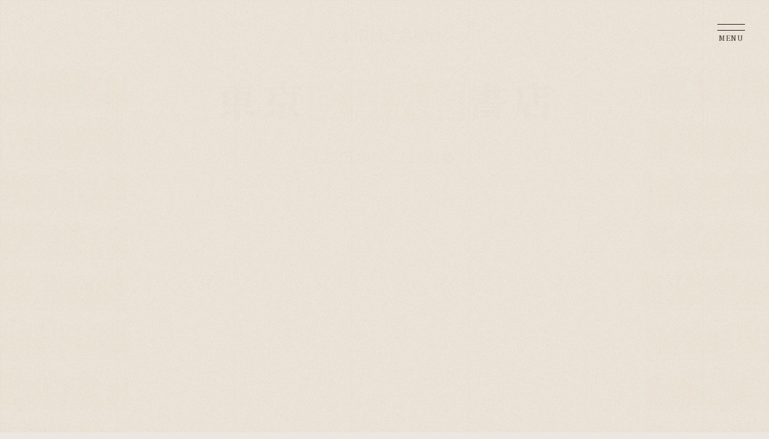

--- FILE ---
content_type: text/html
request_url: https://honyoubi.com/004/
body_size: 10842
content:
<!DOCTYPE html>
<html lang="ja">

<head>
  <meta http-equiv="X-UA-Compatible" content="IE=edge">
  <meta charset="utf-8">
  <meta name="viewport" content="width=device-width">
  <meta name="format-detection" content="telephone=no">
  <meta name="theme-color" content="#EBE4DA">




  <title>東京成田悠輔書店｜#木曜日は本曜日</title>
  <meta name="description" content="本屋を応援する成田悠輔さんが、「人生を変えた10冊」を紹介。動画やコメント、本のリストをチェックしてみてください。">

  <meta property="og:title" content="東京成田悠輔書店｜#木曜日は本曜日">
  <meta property="og:type" content="website">
  <meta property="og:url" content="https://honyoubi.com/004">
  <meta property="og:image" content="https://honyoubi.com/assets/imgs/detail/004/ogimage.jpg">
  <meta property="og:site_name" content="#木曜日は本曜日">
  <meta property="og:description" content="本屋を応援する成田悠輔さんが、「人生を変えた10冊」を紹介。動画やコメント、本のリストをチェックしてみてください。">
  <meta property="og:locale" content="ja_JP">
  <meta name="twitter:card" content="summary_large_image">
  <meta name="twitter:title" content="東京成田悠輔書店｜#木曜日は本曜日">
  <meta name="twitter:description" content="本屋を応援する成田悠輔さんが、「人生を変えた10冊」を紹介。動画やコメント、本のリストをチェックしてみてください。">
  <meta name="twitter:image" content="https://honyoubi.com/assets/imgs/detail/004/ogimage.jpg">

  <link rel="shortcut icon" type="image/vnd.microsoft.icon" href="/assets/icons/favicon.ico">
  <link rel="icon" type="image/vnd.microsoft.icon" href="/assets/icons/favicon.ico">
  <link rel="apple-touch-icon" href="/assets/icons/apple-touch-icon.png">
  <link rel="icon" type="image/png" href="/assets/icons/android-chrome.png">



  <link rel="preconnect" href="https://fonts.googleapis.com">
  <link rel="preconnect" href="https://fonts.gstatic.com" crossorigin>
  <link rel="stylesheet"
    href="https://fonts.googleapis.com/css2?family=Shippori+Mincho:wght@500;700&family=Zen+Kaku+Gothic+New:wght@500;700&display=swap">
  <link rel="stylesheet" href="https://cdn.jsdelivr.net/npm/yakuhanjp@3.4.1/dist/css/yakuhanmp.min.css">
  <link rel="stylesheet" href="https://cdn.jsdelivr.net/npm/yakuhanjp@3.4.1/dist/css/yakuhanjp.min.css">

  <link rel="stylesheet" href="/assets/css/style.css">

  <!-- Google tag (gtag.js) -->
  <script async src="https://www.googletagmanager.com/gtag/js?id=G-55Z7285VF4"></script>
  <script>
    window.dataLayer = window.dataLayer || [];
    function gtag() { dataLayer.push(arguments); }
    gtag('js', new Date());

    gtag('config', 'G-55Z7285VF4');
  </script>
</head>

<body class="-loading">
  <div class="wrapper" data-honyoubi-page="detail">
    <div class="op" data-honyoubi-op>
      <div class="loading">
        <div class="loading__logo">
          <svg xmlns="http://www.w3.org/2000/svg" viewBox="0 0 60.3 502" style="enable-background:new 0 0 60.3 502"
            xml:space="preserve">
            <path style="fill:#231815"
              d="M2.6 74.3c1.6-.2 3.2-.3 4.8-.2h19.4v28.8c0 .7 0 2.6-.1 4.6 0 2.1-.1 4.2-.1 5 0 1.6.6 2.2 2.3 2.2 4.2 0 4.6-1.3 4.6-3.3 0-.6 0-3-.1-5.2 0-1.8-.1-3.4-.1-3.7V74.1h24.3c1.2 0 1.8-.4 1.8-1.3-.1-.5-.3-.9-.7-1.2l-5.3-4.5c-.3-.4-.7-.6-1.2-.6s-1 .3-1.2.7l-2.7 4h-15V60.6c2-.7 2.3-1.1 2.3-2 0-.6-.4-1.3-2-1.5l-7.3-.8.1.7c.2 2.4.3 4.7.3 7.1v7.2H7.9c-2.4 0-4.4-.1-6.2-.2L.8 71l1.4 3.4.4-.1zM46.8 149c1.2-.1 2.1-.2 2.1-1.3 0-.9-1.2-1.3-1.7-1.5l-4.4-1.4c1.1-.1 1.8-.1 2.3-.1H49v-2.8h-3.3c-2.5 0-4.5-.1-6.1-.2l-.9-.1L40 145h.4c.7-.1 1.3-.1 1.8-.1v.5c0 2.1-.3 4.2-.9 6.2l-.2.9H32v2.8h6.6v4.7H32v2.8h6.6v4.5H32v2.8h6.6v5.3H32v2.8h12.5v-25.7h-3l.6-.3c1.8-.8 3.3-1.9 4.7-3.2" />
            <path style="fill:#231815"
              d="M33.8 77.1c3.8 12.6 10.1 22 19.9 29.7l.6.5.2-.7c.8-2.5 2.8-4.4 5.3-5.1l.4-.1v-1.5l-.3-.1c-8.8-3.9-18-8.9-24.8-23.3M21 76.4C15.5 90.1 8.1 98.1.3 105.7l-.3.3.9 1.4.5-.3c10.2-5.7 18.6-14.7 24.9-26.8M17.6 127.8c-.3-.3-.7-.5-1.2-.5s-.8.4-1.1.7l-1.2 1.7v41.7c0 .9.2 1.8 2.2 1.8 3.5 0 3.8-1.4 3.8-3 0-.5 0-1.8-.1-3.1 0-1.4-.1-2.9-.1-3.5v-2.3l.5-.4c1.7-1.2 3.2-2.6 4.6-4.1l.1 2.2v12.6c0 .7-.1 3-.1 4.9 0 1.4-.1 2.7-.1 3 0 1.8 1.3 2 2.3 2 2.8 0 3.6-1.2 3.7-2.3v-26.9h-1.7c1-1.1 1.8-2.2 2.6-3.4 1.2-.1 2.3-.2 2.3-1.4 0-.6-.4-1.1-.9-1.4.2 0 .5.1.7.1 2.6 0 3.9-.9 3.9-2.7 0-.4 0-1.7-.1-2.9 0-1.1-.1-2.3-.1-2.6v-6.9c1.2-.7 2-1.2 2-2.1 0-.6-.4-1.2-.9-1.5l-3.5-2.6c-.3-.3-.7-.4-1.2-.5-.5 0-.9.3-1.2.8l-1.2 1.6v17c-.1.7.1 1.4.6 1.9h-.1l-3.7-1.3h1.8v-2.8h-2.4c-1.1 0-2.5 0-6.2-.2l-.9-.1 1.4 3.4.4-.1c1.5-.2 3-.2 4.6-.2v.2c-1.7 5.2-4.2 10.1-7.4 14.5v-25.7c1.3-.7 1.9-1.1 1.9-2 0-.5-.3-1-.7-1.2l-3.3-2.4zM3.1 126.7l.1.9c.2 3.9.2 4.1.2 7.5v30.8c0 .5 0 2-.1 3.5 0 1.6-.1 3.3-.1 3.9 0 .7 0 2 2.2 2 3.3 0 3.7-1.3 3.7-2.6v-4.3H13v-2.8H9.1v-15.4H13v-2.8H9.1v-14.9H13v-2.8H9.1l-6-3z" />
            <path style="fill:#231815"
              d="M30.3 127.5H28c-2.4 0-4.2-.1-6.1-.2l-1-.1 1.4 3.4h.4c1.6-.2 3.2-.3 4.8-.2h2.8v-2.9zM21.4 134.3l1.4 3.4h.4c1.6-.2 3.2-.3 4.8-.2h2.2v-2.8h-1.8c-1.1 0-2.5 0-6.2-.2l-.8-.2zM39.9 127.3l-.9-.1 1.4 3.4h.4c2.3-.2 3.1-.2 4.8-.2H49v-2.8h-2.9c-2.6-.1-4.6-.2-6.2-.3M41.1 137.7c1.6-.2 3.2-.3 4.8-.2H49v-2.8h-2.7c-2.5 0-4.5-.1-6.1-.2l-.9-.1 1.3 3.4.5-.1zM50.4 144.8c0 1.6.2 2.4 2.2 2.4 3.3 0 3.9-1.4 3.9-2.7 0-.4 0-1.5-.1-2.7 0-1.2-.1-2.4-.1-2.8v-7.5c1.4-.8 2-1.3 2-2.2 0-.6-.4-1.2-.9-1.5l-3.3-2.4c-.4-.4-.9-.6-1.4-.6-.5 0-1 .3-1.2.7l-1.2 1.5v14.9l.1 2.9zM56.1 160.5l-3.7-3.2c-.3-.4-.8-.6-1.3-.7-.5 0-.9.3-1.2.8l-1.9 2.7h-2.3v2.8H55c.5 0 1.8 0 1.8-1.2 0-.5-.3-1-.7-1.2M45.9 152.6v2.8H57c.5 0 1.8 0 1.8-1.2 0-.5-.3-1-.7-1.3l-3.8-3.3c-.3-.3-.7-.6-1.2-.6-.7 0-1 .5-1.3.9l-1.8 2.7h-4.1zM56.8 169c0-.4-.2-.9-.6-1.1l-.5.3.4-.4-3.7-3.3c-.3-.4-.8-.6-1.3-.7-.5 0-1 .4-1.3.9l-1.8 2.7h-2.2v2.8H55c.5 0 1.8 0 1.8-1.2M59 175.9l-3.7-3.4c-.3-.4-.8-.6-1.3-.6-.6 0-.9.4-1.3.9l-1.9 2.7h-4.9v2.8h11.9c.5 0 1.8 0 1.8-1.2 0-.5-.2-.9-.6-1.2M11.1 192.3c.2 2.4.3 4.8.3 7.2v35.6c0 .6-.1 2.2-.1 3.9-.1 1.8-.1 3.6-.1 4.2 0 1.6.7 2.2 2.6 2.2 3.9 0 4.2-1.4 4.2-3.1v-1.8h25.3v-2.9H17.9v-19.3h25.3v-2.9H17.9V197h25.3v-2.8H18.4l-7.5-3.2.2 1.3zM53.4 195.9c0-.6-.4-1.2-.9-1.5l-4.3-3-.1-.1c-.3-.3-.7-.4-1.2-.5-.5 0-1 .4-1.3.9l-1.1 1.8v48.9c0 1.8 0 3 2.2 3 4.1 0 4.7-1.4 4.7-2.8 0-.6-.1-2.2-.1-3.9-.1-1.8-.1-3.7-.1-4.4v-36.1c1.9-1.2 2.2-1.4 2.2-2.3M57.7 330.7c1.2 0 1.8-.4 1.8-1.3-.1-.5-.3-.9-.7-1.2l-5.2-4.4c-.3-.4-.8-.6-1.2-.6-.5 0-1 .3-1.2.7l-2.7 4h-15v-10.7c2-.7 2.3-1.1 2.3-2 0-.6-.4-1.3-2-1.5l-7.3-.8.1.7c.2 2.4.3 4.7.3 7.1v7.2h-19c-2.4 0-4.4-.1-6.2-.2l-.9-.1 1.4 3.4h.4c1.6-.2 3.2-.3 4.8-.2h19.4v28.8c0 .7 0 2.6-.1 4.6 0 2.1-.1 4.2-.1 5 0 1.6.6 2.2 2.3 2.2 4.2 0 4.6-1.3 4.6-3.3 0-.6 0-3-.1-5.2 0-1.8-.1-3.4-.1-3.7v-28.9h.3v.6l24.1-.2zM46.9 405.6c1.2-.1 2.1-.2 2.1-1.3 0-.9-1.2-1.3-1.7-1.5l-4.4-1.4c1.1-.1 1.8-.1 2.3-.1H49v-2.8h-3.3c-2.5 0-4.5-.1-6.1-.2l-.9-.1 1.3 3.4h.4c.7-.1 1.3-.1 1.8-.1v.5c0 2.1-.3 4.2-.9 6.2l-.2.9H32v2.8h6.6v4.7H32v2.8h6.6v4.5H32v2.8h6.6v5.3H32v2.8h12.5v-25.7h-3l.6-.3c1.8-.8 3.4-1.9 4.8-3.2" />
            <path style="fill:#231815"
              d="M60 356.3c-8.8-3.9-18-8.9-24.8-23.3l-.5.2-.5.2c0 .1.1.1.1.2l-.4.1c3.8 12.6 10.1 22 19.9 29.7l.6.5.2-.7c.8-2.5 2.8-4.4 5.3-5.1l.4-.1v-1.5l-.3-.2zM26.2 337l-.5-.3-3.8-3.1c0-.1 0-.1.1-.2l-1-.4C15.6 346.8 8.1 354.7.4 362.3l-.4.3.9 1.5.5-.3c10.2-5.7 18.6-14.7 24.8-26.8M13.1 422.3H9.2v-15.4h3.9V404H9.2v-14.9h3.9v-2.8H9.2l-6-3 .1.9c.2 3.9.2 4.1.2 7.5v30.8c0 .5 0 2-.1 3.5 0 1.6-.1 3.3-.1 3.9 0 .7 0 2 2.2 2 3.3 0 3.7-1.3 3.7-2.6V425h3.9v-2.7zM30.3 384.2H28c-2.4 0-4.2-.1-6.1-.2l-1-.1 1.4 3.4h.4c1.6-.2 3.2-.3 4.8-.2h2.8v-2.9zM21.5 391l1.4 3.4h.4c1.6-.2 3.2-.3 4.8-.2h2.3v-2.8h-1.8c-1.1 0-2.5 0-6.2-.2l-.9-.2z" />
            <path style="fill:#231815"
              d="M35.3 381.9c-.3-.3-.7-.4-1.2-.5-.5 0-.9.3-1.2.8l-1.2 1.6v17c-.1.7.1 1.4.6 1.9h-.1l-3.7-1.3h1.8v-2.8H28c-1.1 0-2.5 0-6.2-.2l-.9-.1 1.4 3.4.4-.1c1.5-.2 3-.3 4.6-.2v.2c-1.7 5.2-4.2 10.1-7.4 14.5v-25.7c1.3-.7 1.9-1.1 1.9-2 0-.5-.3-1-.7-1.2l-3.4-2.7-.1-.1c-.3-.3-.7-.5-1.2-.5s-.8.4-1.1.7l-1.2 1.7V428c0 .9.2 1.8 2.2 1.8 3.5 0 3.8-1.4 3.8-3 0-.5 0-1.8-.1-3.1 0-1.4-.1-2.9-.1-3.5V418l.5-.4c1.7-1.2 3.2-2.6 4.6-4.1l.1 2.2v12.6c0 .7-.1 3-.1 4.9 0 1.4-.1 2.7-.1 3 0 1.8 1.3 2 2.3 2 2.8 0 3.6-1.2 3.7-2.3V409h-1.7c1-1.1 1.8-2.2 2.6-3.4 1.2-.1 2.3-.2 2.3-1.4 0-.6-.4-1.1-.9-1.4.2 0 .5.1.7.1 2.6 0 3.9-.9 3.9-2.7 0-.4 0-1.7-.1-2.9 0-1.1-.1-2.3-.1-2.6v-6.9c1.2-.7 2-1.2 2-2.1 0-.6-.4-1.2-.9-1.5l-3.4-2.3zM39.9 383.9l-.9-.1 1.4 3.4h.4c2.3-.2 3.1-.2 4.8-.2H49v-2.8h-2.9c-2.5 0-4.5-.2-6.2-.3M41.1 394.3c1.6-.2 3.2-.3 4.8-.2H49v-2.8h-2.7c-2.5 0-4.5-.1-6.1-.2l-.9-.1 1.3 3.4.5-.1zM50.4 401.4c0 1.6.2 2.4 2.2 2.4 3.3 0 3.9-1.4 3.9-2.7 0-.4 0-1.5-.1-2.7 0-1.2-.1-2.4-.1-2.8v-7.5c1.4-.8 2-1.3 2-2.2 0-.6-.4-1.2-.9-1.5l-3.3-2.4c-.4-.4-.9-.6-1.4-.6-.5 0-1 .3-1.2.7l-1.2 1.5v14.9l.1 2.9zM56.2 417.1l-3.7-3.2c-.3-.4-.8-.6-1.3-.7-.5 0-.9.3-1.2.8l-1.9 2.7h-2.3v2.8H55c.5 0 1.8 0 1.8-1.2.1-.5-.2-.9-.6-1.2M45.9 409.2v2.8H57c.5 0 1.8 0 1.8-1.2 0-.5-.3-1-.7-1.3l-3.8-3.3c-.3-.3-.7-.6-1.2-.6-.7 0-1 .5-1.3.9l-1.8 2.7h-4.1zM56.8 425.6c0-.4-.2-.9-.6-1.1l-.5.3.4-.4-3.7-3.3c-.3-.4-.8-.6-1.3-.7-.5 0-1 .4-1.3.9L48 424h-2.2v2.8H55c.5 0 1.8 0 1.8-1.2M55.3 429.1c-.3-.4-.8-.6-1.3-.6-.6 0-.9.4-1.3.9l-1.9 2.7h-4.9v2.8h11.9c.5 0 1.8 0 1.8-1.2 0-.5-.3-.9-.7-1.2l-3.6-3.4zM11 447.6l.1 1.3c.2 2.4.3 4.8.3 7.2v35.6c0 .6-.1 2.2-.1 3.9-.1 1.8-.1 3.6-.1 4.2 0 1.6.7 2.2 2.6 2.2 3.9 0 4.2-1.4 4.2-3.1v-1.8h25.3v-2.9H17.9v-19.3h25.3V472H17.9v-18.4h25.3v-2.8H18.5l-7.5-3.2zM52.6 451l-4.3-3-.1-.1c-.3-.3-.7-.4-1.2-.5-.5 0-1 .4-1.3.9l-1.1 1.8V499c0 1.8 0 3 2.2 3 4.1 0 4.7-1.4 4.7-2.8 0-.6-.1-2.2-.1-3.9-.1-1.8-.1-3.7-.1-4.4v-36.1c1.9-1.1 2.3-1.4 2.3-2.3-.1-.7-.5-1.2-1-1.5M17.8 282.5l-.7-.2c-2.9 5.9-4.4 8.9-5 8.9-.8 0-.8-4.1-.8-5 0-5.9 1.1-11.7 3.1-17.2.3-.9 2.3-5.1 2.3-6.2 0-2.2-3.2-6.1-6.7-6.1-.7 0-1.4.2-2.1.4l-.2.7c1.4.7 2.2 2.1 2.1 3.6 0 1.4-.2 2.9-.5 4.3-1.8 10.1-2.6 14.9-2.6 21.1 0 9.5 2.6 16.1 6.4 16.1 1.3.1 2.4-1 2.5-2.3v-.2c0-.6-.4-3.6-.4-4.2 0-1.2.2-2.5.4-3.7.2-1.4 1.9-8.4 2.2-10M43.4 288.8c-.5-8.7-.5-11-.7-16.8 4.2-.7 6.5-1.1 7-1.3 1.8-.4 3.5-.8 3.5-2.4 0-1.9-2.5-3.3-3.9-3.3-1 0-5.4 1.6-6.4 1.8 0-.8 0-1.6.1-2.4.1-.7.7-4.2.7-5 0-1.9-3.6-3.9-6.1-3.9-1.5 0-3 .6-4.2 1.6v.7c3.6.4 3.6 1 3.9 10-2.5.4-5.1.6-7.7.7-3.9 0-5.2-.6-6.5-1.2l-.5.5c.8 2 2.4 5.6 8.6 5.6 2.1 0 4.2-.2 6.3-.5.1 2 .4 12.2.5 14.5-1.6-.3-3.3-.4-5-.5-7.8 0-10.3 4.7-10.3 7.9 0 4.3 3.7 7.8 10.3 7.8.9 0 9 0 10.3-7.3 1.1.7 2.2 1.5 3.2 2.4 3.1 2.7 3.5 3 4.5 3 1.5-.1 2.7-1.4 2.7-2.9 0-4-4.4-6.8-10.3-9m-12 9.3c-1.9 0-5.7-.6-5.7-3.5 0-1.9 2.2-3.3 5.7-3.3 2.3 0 4.5.5 6.6 1.4-.3 1.7-.7 5.4-6.6 5.4" />
            <path style="fill:#ff9800"
              d="M30.1 355.3c-.2.1-.4.1-.6 0-6.8-2.8-14.4-3-21.3-.6v7.7c6.5-2.9 13.9-2.8 20.3.3.8.4 1.7.4 2.5 0 6.4-3 13.9-3.1 20.3-.2v-7.7c-6.8-2.5-14.4-2.3-21.2.5" />
            <path style="fill:#231815"
              d="M28 15h7.6l-1.1 11.8h-7.6L28 15zm9-15-1.1 12.1h-7.5L29.5 0h-3.1l-1.1 12.1h-7.5v3H25l-1.1 11.8h-6.1v3h5.9l-1.3 13.8h3.1l1.3-13.8h7.4l-1.3 13.8H36l1.3-13.8h7.6v-3h-7.3L38.7 15h6.2v-3h-6l1.2-12H37z" />
          </svg>
          <i></i>
        </div>
      </div>
      <div class="entrance">
        <div class="entrance__inner">
          <div class="entrance__doors">
            <div class="entrance__door"></div>
            <div class="entrance__door"></div>
          </div>
        </div>
      </div>
    </div>

    <header class="header" role="banner" data-honyoubi-header>
      <div class="header__inner">
        <button class="header__toggle" data-honyoubi-nav-toggle>
          <i class="-btn" type="button">
            <span></span>
            <span></span>
          </i>
          <span class="-txt">
            <span class="-closed">Menu</span>
            <span class="-opened">Close</span>
        </button>
        </button>

        <div class="header__menu" data-honyoubi-nav>
          <div class="menu">
            <div class="menu__page -p3"></div>
            <div class="menu__page -p2"></div>
            <div class="menu__page -p1">
              <div class="menu__inner">
                <nav class="nav">
                  <h1 class="nav__title"><img src="/assets/imgs/logo-horizon.svg" alt="#木曜日は本曜日"></h1>
                  <ul class="nav__items">
                    <li class="nav__item">

                      <a href="/">

                        <i></i>
                        <img class="-i1" src="/assets/imgs/menu-item-1.svg" alt="サイトトップ">
                      </a>
                    </li>
                    <li class="nav__item">

                      <a href="/#selections">

                        <i></i>
                        <img class="-i2" src="/assets/imgs/menu-item-2.svg" alt="人生を変えた10冊">
                      </a>
                    </li>
                  </ul>
                  <div class="nav__link">
                    <div class="btn -beige">
                      <a href="http://tokyo-shoten.or.jp/" target="_blank" rel="noreferrer noopener">
                        <span>東京都書店商業組合 公式サイト</span>
                        <i class="-link"><svg xmlns="http://www.w3.org/2000/svg" viewBox="0 0 16.2 16.2"
                            style="enable-background:new 0 0 16.2 16.2" xml:space="preserve">
                            <path style="fill:#231815"
                              d="M13.7 16.2H0V2.5h6.4v1H1v11.7h11.7V9.8h1v6.4zm-6.9-6.1-.7-.7L14.5 1h-3.9V0h5.6v5.6h-1V1.7l-8.4 8.4z" />
                          </svg></i>
                      </a>
                    </div>
                  </div>
                </nav>
                <div class="menu__share">
                  <div class="shareBtns">
                    <ul class="shareBtns__items">
                      <li class="shareBtns__item -twitter">
                        <a data-honyoubi-share="twitter" data-honyoubi-share-page="top" target="_blank"
                          rel="noreferrer noopener">
                          <img src="/assets/imgs/icon-twitter.svg" alt="Twitter">
                        </a>
                      </li>
                      <li class="shareBtns__item -facebook">
                        <a data-honyoubi-share="facebook" data-honyoubi-share-page="top" target="_blank"
                          rel="noreferrer noopener">
                          <img src="/assets/imgs/icon-facebook.svg" alt="Facebook">
                        </a>
                      </li>
                      <li class="shareBtns__item -line">
                        <a data-honyoubi-share="line" data-honyoubi-share-page="top" target="_blank"
                          rel="noreferrer noopener">
                          <img src="/assets/imgs/icon-line.svg" alt="LINE">
                        </a>
                      </li>
                    </ul>
                  </div>
                </div>
              </div>
            </div>
          </div>
        </div>
      </div>
    </header>


    <main class="main" role="main">

      <section class="detail">
        <header class="detail__header fv">
          <div class="fv__title">
            <svg xmlns="http://www.w3.org/2000/svg" viewBox="0 0 276 35.3" style="enable-background:new 0 0 276 35.3"
              xml:space="preserve">
              <path style="fill:#231815"
                d="M89.8 17.5c1-.5 2-1.2 2.8-1.9.7-.1 1.3-.1 1.3-.8 0-.6-.7-.8-1-.9l-2.7-.9H93.9v-1.7h-2c-1.5 0-2.7-.1-3.7-.1h-.5l.8 2.1h.3c.4 0 .8-.1 1.1-.1v.3c0 1.3-.2 2.5-.5 3.8l-.1.6h-5.5v1.7h4v2.8h-4V24h4v2.7h-4v1.7h4v3.2h-4v1.7h7.5V17.7h-1.8l.3-.2z" />
              <path style="fill:#231815"
                d="M84.9 14.8c0-.4-.2-.7-.6-.8h.4c1.6 0 2.4-.5 2.4-1.6V4.9c.7-.4 1.2-.7 1.2-1.3 0-.4-.2-.7-.5-.9l-2.1-1.6c-.2-.2-.5-.3-.7-.3-.3 0-.6.2-.7.5l-.7 1v10.3c-.1.4.1.8.4 1.1h-.1l-2.4-.7h1.1v-1.7h-1.4c-.7 0-1.5 0-3.8-.1h-.5l.9 2.1h.3c.9-.1 1.8-.2 2.8-.1v.1c-1 3.1-2.5 6.1-4.5 8.8V6.3c.8-.4 1.2-.7 1.2-1.2 0-.3-.2-.6-.4-.8l-2-1.6-.1-.1c-.2-.2-.4-.3-.7-.3-.3 0-.5.2-.7.4l-.8 1v25.2c0 .5.1 1.1 1.3 1.1 2.1 0 2.3-.8 2.3-1.8 0-.3 0-1.1-.1-1.9 0-.9-.1-1.8-.1-2.1v-1.4l.3-.2c1-.7 1.9-1.6 2.8-2.5V29c0 .4 0 1.8-.1 2.9v1.8c0 1.1.8 1.2 1.4 1.2 1.7 0 2.2-.7 2.3-1.4V17.7h-1c.6-.6 1.1-1.3 1.6-2 .6-.1 1.3-.2 1.3-.9M66.1 2.1v.6c.1 2.4.1 2.5.1 4.5v18.6c0 .3 0 1.2-.1 2.1 0 1-.1 2-.1 2.4 0 .4 0 1.2 1.3 1.2 2 0 2.2-.8 2.2-1.6v-2.6h2.4v-1.7h-2.4v-9.3h2.4v-1.7h-2.4v-9h2.4V3.9h-2.4l-3.4-1.8z" />
              <path style="fill:#231815"
                d="M78 4.4c1-.1 1.9-.2 2.9-.1h1.7V2.5h-1.4c-1.4 0-2.5-.1-3.7-.1h-.6l.9 2.1.2-.1zM77.2 6.7l.9 2.1h.2c1-.1 1.9-.2 2.9-.1h1.4V6.8h-1.1c-.7 0-1.5 0-3.8-.1h-.5zM89 4.4c1.4-.1 1.9-.1 2.9-.1H94V2.5h-1.8c-1.5 0-2.7-.1-3.8-.1h-.5l.9 2.1.2-.1zM88.6 6.7h-.5l.8 2.1h.3c1-.1 1.9-.2 2.9-.1H94V6.8h-1.6c-1.6 0-2.8 0-3.8-.1M94.8 13c0 .9.1 1.5 1.3 1.5 2 0 2.4-.9 2.4-1.6 0-.2 0-.9-.1-1.6 0-.7-.1-1.5-.1-1.7V4.9c.8-.5 1.2-.8 1.2-1.4 0-.4-.2-.7-.5-.9l-2-1.5c-.2-.2-.5-.3-.8-.4-.3 0-.6.2-.8.4l-.7.9v9l.1 2zM98.2 22.5l-2.2-2c-.2-.2-.5-.4-.8-.4-.3 0-.6.2-.7.5l-1.1 1.7H92V24h5.5c.3 0 1.1 0 1.1-.7.1-.4-.1-.7-.4-.8M92 19.4h6.7c.3 0 1.1 0 1.1-.7 0-.3-.2-.6-.4-.8l-2.3-2c-.2-.2-.4-.3-.7-.4-.4 0-.6.3-.8.6l-1.1 1.6H92v1.7zM98.2 26.9l-2.2-2c-.2-.2-.5-.4-.8-.4-.3 0-.6.2-.8.5l-1.1 1.6H92v1.7h5.5c.3 0 1.1 0 1.1-.7 0-.3-.1-.5-.4-.7l-.2.2.2-.2zM97.7 29.8c-.2-.2-.5-.4-.8-.4-.4 0-.5.2-.8.6L95 31.5h-3v1.7h7.2c.3 0 1.1 0 1.1-.7 0-.3-.2-.5-.4-.7l-2.2-2zM106 1.5l.1.8c.1 1.4.2 2.9.2 4.3v21.6c0 .3 0 1.3-.1 2.3 0 1.1-.1 2.2-.1 2.6 0 1 .4 1.3 1.6 1.3 2.4 0 2.5-.8 2.5-1.9v-1.1h15.3v-1.8h-15.3V18h15.3v-1.8h-15.3V5.1h15.3V3.4h-15L106 1.5zM131.1 3.5l-2.6-1.8h-.1c-.2-.2-.5-.2-.7-.3-.3 0-.6.2-.8.5l-.6 1.1v29.6c0 1.1 0 1.8 1.3 1.8 2.5 0 2.8-.9 2.8-1.7 0-.3 0-1.3-.1-2.4 0-1.1-.1-2.2-.1-2.6V5.8c1.2-.7 1.4-.8 1.4-1.4.1-.3-.1-.7-.5-.9M234.1 17.5c1-.5 2-1.2 2.8-1.9.7-.1 1.3-.1 1.3-.8 0-.6-.7-.8-1-.9l-2.6-.8H238.3v-1.7h-2c-1.5 0-2.7-.1-3.7-.1h-.5l.8 2.1h.3c.4 0 .8-.1 1.1-.1v.3c0 1.3-.2 2.5-.5 3.8l-.1.6H228v1.7h4v2.8h-4V24h4v2.7h-4v1.7h4v3.2h-4v1.7h7.5V17.7h-1.8l.4-.2z" />
              <path style="fill:#231815"
                d="M229.2 14.8c0-.4-.2-.7-.6-.8h.4c1.6 0 2.4-.5 2.4-1.6V4.9c.7-.4 1.2-.7 1.2-1.3 0-.4-.2-.7-.5-.9L230 1.1c-.2-.2-.5-.3-.7-.3-.3 0-.6.2-.7.5l-.7 1v10.3c-.1.4.1.8.4 1.1h-.1l-2.3-.8h1.1v-1.7h-1.4c-.7 0-1.5 0-3.8-.1h-.5l.9 2.1h.3c.9-.1 1.8-.2 2.8-.1v.1c-1 3.1-2.5 6.1-4.5 8.8V6.3c.8-.4 1.2-.7 1.2-1.2 0-.3-.2-.6-.4-.8l-2-1.6-.1-.1c-.2-.2-.4-.3-.7-.3-.3 0-.5.2-.7.4l-.8 1v25.2c0 .5.1 1.1 1.3 1.1 2.1 0 2.3-.8 2.3-1.8 0-.3 0-1.1-.1-1.9 0-.9-.1-1.8-.1-2.1v-1.4l.3-.2c1-.7 1.9-1.6 2.8-2.5V29c0 .4 0 1.8-.1 2.9v1.8c0 1.1.8 1.2 1.4 1.2 1.7 0 2.2-.7 2.3-1.4V17.7h-1c.6-.6 1.1-1.3 1.6-2 .5-.1 1.2-.2 1.2-.9M207.2 26.2c-5.4-2.4-10.9-5.4-15-14.1l-.8.5c2 7.1 6.2 13.5 12.1 18l.4.3.1-.4c.5-1.5 1.7-2.6 3.2-3.1l.2-.1v-.9l-.2-.2zM183.6 12.1c-3.3 8.3-7.8 13.1-12.5 17.7l-.2.2.5.9.3-.2c6.2-3.4 11.2-8.9 15-16.2l-3.1-2.4zM210.5 2.1v.6c.1 2.4.1 2.5.1 4.5v18.6c0 .3 0 1.2-.1 2.1 0 1-.1 2-.1 2.4 0 .4 0 1.2 1.3 1.2 2 0 2.2-.8 2.2-1.6v-2.6h2.4v-1.7h-2.4v-9.3h2.4v-1.7h-2.4v-9h2.4V3.9h-2.4l-3.4-1.8z" />
              <path style="fill:#231815"
                d="M222.3 4.4c1-.1 1.9-.2 2.9-.1h1.7V2.5h-1.4c-1.4 0-2.5-.1-3.7-.1h-.6l.9 2.1.2-.1zM221.6 6.7l.9 2.1h.2c1-.1 1.9-.2 2.9-.1h1.4V6.8h-1.1c-.7 0-1.5 0-3.8-.1h-.5zM233.3 4.4c1.4-.1 1.9-.1 2.9-.1h2.1V2.5h-1.8c-1.5 0-2.7-.1-3.8-.1h-.5l.9 2.1.2-.1zM232.9 6.7h-.5l.8 2.1h.3c1-.1 1.9-.2 2.9-.1h1.9V6.8h-1.6c-1.6 0-2.8 0-3.8-.1M239.1 13c0 .9.1 1.5 1.3 1.5 2 0 2.4-.9 2.4-1.6 0-.2 0-.9-.1-1.6 0-.7-.1-1.5-.1-1.7V4.9c.8-.5 1.2-.8 1.2-1.4 0-.4-.2-.7-.5-.9l-2-1.5c-.2-.2-.5-.3-.8-.4-.3 0-.6.2-.8.4l-.7.9v9l.1 2zM242.6 22.5l-2.2-2c-.2-.2-.5-.4-.8-.4-.3 0-.6.2-.7.5l-1.1 1.7h-1.4V24h5.5c.3 0 1.1 0 1.1-.7 0-.4-.2-.7-.4-.8M236.4 19.4h6.7c.3 0 1.1 0 1.1-.7 0-.3-.2-.6-.4-.8l-2.3-2c-.2-.2-.4-.3-.7-.4-.4 0-.6.3-.8.6l-1.1 1.6h-2.6v1.7zM242.6 26.9l-2.2-2c-.2-.2-.5-.4-.8-.4-.3 0-.6.2-.8.5l-1.1 1.6h-1.4v1.7h5.5c.3 0 1.1 0 1.1-.7.1-.3-.1-.5-.3-.7l-.2.2.2-.2zM242 29.8c-.2-.2-.5-.3-.8-.4-.4 0-.5.2-.8.6l-1.1 1.6h-3v1.7h7.2c.3 0 1.1 0 1.1-.7 0-.3-.2-.5-.4-.7l-2.2-2.1zM250.3 1.5l.1.8c.1 1.4.2 2.9.2 4.3v21.6c0 .3 0 1.3-.1 2.3 0 1.1-.1 2.2-.1 2.6 0 1 .4 1.3 1.6 1.3 2.4 0 2.5-.8 2.5-1.9v-1.1h15.3v-1.8h-15.3V18h15.3v-1.8h-15.3V5.1h15.3V3.4h-15l-4.5-1.9zM276 4.5c0-.4-.2-.7-.6-.9l-2.6-1.8h-.1c-.2-.2-.5-.2-.7-.3-.3 0-.6.2-.8.5l-.6 1v29.6c0 1.1 0 1.8 1.3 1.8 2.5 0 2.8-.9 2.8-1.7 0-.3 0-1.3-.1-2.4 0-1.1-.1-2.2-.1-2.6V5.8c1.3-.6 1.5-.8 1.5-1.3M145.2 21.5l-.4-.1c-1.8 3.6-2.7 5.4-3 5.4-.5 0-.5-2.5-.5-3 0-3.5.7-7.1 1.9-10.4.6-1.2 1-2.5 1.4-3.8-.4-2-2-3.5-4-3.7-.4 0-.9.1-1.3.2l-.1.4c.8.4 1.3 1.3 1.3 2.2 0 .9-.1 1.7-.3 2.6-1.1 6.1-1.6 9-1.6 12.8 0 5.7 1.6 9.7 3.9 9.7.8 0 1.5-.6 1.5-1.4v-.1c0-.4-.3-2.2-.3-2.6 0-.7.1-1.5.2-2.2 0-.8 1.1-5 1.3-6M160.7 25.4c-.3-5.2-.3-6.7-.4-10.2 2.5-.4 3.9-.7 4.2-.8 1.1-.2 2.1-.5 2.1-1.4 0-1.2-1.5-2-2.4-2-.6 0-3.2.9-3.9 1.1 0-.5 0-1 .1-1.5 0-.4.4-2.6.4-3 0-1.2-2.2-2.4-3.7-2.4-.9 0-1.8.4-2.5 1v.4c2.2.3 2.2.6 2.3 6.1-1.5.2-3.1.4-4.7.4-1.4.1-2.7-.1-3.9-.7l-.3.3c.5 1.2 1.5 3.4 5.2 3.4 1.3 0 2.6-.1 3.8-.3.1 1.2.3 7.4.3 8.8-1-.2-2-.3-3-.3-4.7 0-6.2 2.8-6.2 4.8 0 2.6 2.2 4.7 6.2 4.7.5 0 5.4 0 6.2-4.4.7.4 1.3.9 1.9 1.4 1.9 1.7 2.1 1.8 2.7 1.8.9-.1 1.6-.8 1.6-1.8.2-2.4-2.5-4.1-6-5.4m-7.3 5.6c-1.2 0-3.5-.4-3.5-2.1 0-1.1 1.3-2 3.4-2 1.4 0 2.7.3 4 .8-.1 1-.3 3.3-3.9 3.3M206.5 9.2l-3.2-2.7c-.2-.2-.5-.3-.7-.3-.3 0-.6.2-.7.4L200.3 9h-9.1V2.6c1.2-.4 1.4-.7 1.4-1.2 0-.3-.2-.8-1.2-.9l-4.5-.5.1.4c.1 1.4.2 2.9.2 4.3V9h-11.4c-1.5 0-2.7-.1-3.8-.1h-.5l.9 2.1h.2c1-.1 1.9-.2 2.9-.1h11.8v17.4c0 .4 0 1.6-.1 2.8 0 1.3-.1 2.6-.1 3 0 1 .4 1.3 1.4 1.3 2.6 0 2.8-.8 2.8-2V10.8H206c.7 0 1.1-.3 1.1-.8-.3-.3-.4-.6-.6-.8M62.9 26.2c-5.4-2.4-10.9-5.4-15-14.1l-.8.5c2 7.1 6.2 13.4 12.1 18l.4.3.1-.4c.5-1.5 1.7-2.6 3.2-3.1l.2-.1v-.9l-.2-.2zM39.3 12.1c-3.3 8.3-7.8 13.1-12.5 17.7l-.2.2.5.9.3-.2c6.2-3.4 11.2-8.9 15-16.2l-3.1-2.4z" />
              <path style="fill:#231815"
                d="m62.1 9.2-3.2-2.7c-.2-.2-.5-.3-.7-.3-.3 0-.6.2-.7.4L55.9 9h-9.1V2.6c1.2-.4 1.4-.7 1.4-1.2 0-.4-.2-.8-1.2-.9L42.6 0l.1.4c.1 1.4.2 2.9.2 4.3V9H31.4c-1.5 0-2.7-.1-3.8-.1h-.5L28 11h.2c1-.1 1.9-.2 2.9-.1h11.8v17.4c0 .4 0 1.6-.1 2.8 0 1.3-.1 2.6-.1 3 0 1 .4 1.3 1.4 1.3 2.6 0 2.8-.8 2.8-2V10.8h14.7c.7 0 1.1-.3 1.1-.8-.2-.3-.3-.6-.6-.8" />
              <path style="fill:#ff9800"
                d="M189.4 26.4c-.1.1-.3.1-.4 0-4.1-1.7-8.7-1.8-12.9-.4v4.7c3.9-1.7 8.5-1.7 12.4.2.5.2 1.1.2 1.5 0 3.9-1.8 8.4-1.9 12.4-.1v-4.7c-4.3-1.5-8.9-1.4-13 .3" />
              <path style="fill:#231815"
                d="M6.7 13.9h5l-.7 7.8H6l.7-7.8zm5.8-9.8-.7 7.9H6.9l.7-7.9h-2L4.9 12H0v1.9h4.7L4 21.7H0v2h3.8l-.8 9h2l.9-9.1h4.8l-.9 9.1h2l.9-9.1h5v-2h-4.8l.7-7.8h4.1V12h-3.9l.8-7.9h-2.1z" />
            </svg>
          </div>

          <h1 class="detail__title">
            <picture>
              <source srcset="/assets/imgs/detail/004/title-sp.svg" media="(max-width: 768px)">
              <img src="/assets/imgs/detail/004/title.svg" alt="東京成田悠輔書店 11/17 木 -> 11/23 水">
            </picture>
          </h1>

          <div class="detail__header__movie">
            <div class="detail__header__movie__inner">
              <iframe width="560" height="315" src="https://www.youtube.com/embed/oFzpVOKdrSE"
                title="YouTube video player" frameborder="0"
                allow="accelerometer; autoplay; clipboard-write; encrypted-media; gyroscope; picture-in-picture"
                allowfullscreen></iframe>
            </div>
          </div>

          <div class="detail__header__bgs">
            <div class="detail__header__bg -bg1"></div>
            <div class="detail__header__bg -bg2"></div>
          </div>
        </header>

        <div class="ambassador" data-honyoubi-wp>
          <div class="ambassador__body">
            <div class="ambassador__img">
              <img src="/assets/imgs/detail/004/photo.jpg" alt="">
            </div>
            <div class="ambassador__info">
              <div class="ambassador__name">
                <em>成田悠輔</em>
                <span>Narita Yusuke</span>
              </div>
              <div class="ambassador__comment">
                <p>
                  僕にとって本屋さんは「樹海」です。羅針盤が効かないじゃないですか、樹海って。地図がないから効率悪いんですよ。本屋さんも似ているなと思って。しかも、樹海って人が立ち寄らないですよね。本屋さんも人口密度が低くていい。最後に、樹海は人が亡くなるところでもある。暗い死みたいなものがちらついている感じ。静かで動かなくて紙の上に印刷されている"埋葬された文化"がそこにある。そんなこんなを考えていくと「樹海」だなと。
                </p>
              </div>
            </div>
          </div>
        </div>

        <section class="present" data-honyoubi-wp>
          <div class="present__inner">
            <div class="present__body">
              <div class="present__txt">
                <p>
                  <a href="/assets/data/present_shoplist.pdf" target="_blank" rel="noreferrer noopener">
                    書棚設置＆オリジナルしおり配布店舗はこちら（PDF）
                  </a>
                </p>
              </div>
            </div>
          </div>
        </section>

        <section class="selection detail__section -report" data-honyoubi-wp>
          <div class="selection__inner">
            <h2 class="selection__title tagTitle"><span>人生を変えた10冊</span></h2>
            <div class="selection__body">
              <ul class="selection__items -short">
                <!-- コメントナシの場合 -->
                <!--
            <li class="selection__item">
              <div class="book">
                <div class="book__img">
                  <img src="/assets/imgs/detail/004/books-N.png" alt="">
                </div>
                <div class="book__info">
                  <div class="book__txt">
                    <div class="-title">XXX</div>
                    <div class="-author">YYY</div>
                    <div class="-publisher">ZZZ</div>
                  </div>
                </div>
              </div>
            </li>
          -->
                <li class='selection__item -hasDetail'>
                  <div class='book'>
                    <div class='book__img'> <img src='/assets/imgs/detail/004/books-1.png' alt=''>
                    </div>
                    <div class='book__info'>
                      <div class='book__txt'>
                        <div class='-title'>神聖喜劇</div>
                        <div class='-author'>大西巨人</div>
                        <div class='-publisher'>光文社</div>
                      </div>
                      <div class='book__comment'>
                        <span class='-title'>Comment</span>
                        <div class='-comment'>
                          <div class='-txt'>
                            <p>小説は現実より複雑になれるだろうか？そんな無謀に挑戦した記録</p>
                          </div>
                        </div>
                      </div>
                    </div>
                  </div>
                </li>
                <li class='selection__item -hasDetail'>
                  <div class='book'>
                    <div class='book__img'> <img src='/assets/imgs/detail/004/books-2.png' alt=''>
                    </div>
                    <div class='book__info'>
                      <div class='book__txt'>
                        <div class='-title'>グレープフルーツ・ジュース</div>
                        <div class='-author'>オノ・ヨーコ</div>
                        <div class='-publisher'>講談社</div>
                      </div>
                      <div class='book__comment'>
                        <span class='-title'>Comment</span>
                        <div class='-comment'>
                          <div class='-txt'>
                            <p>この本を燃やしなさい。ときに些細な、ときに雄大な行動を誘発して意味と無意味の淡いを探るパフォーマンスブック</p>
                          </div>
                        </div>
                      </div>
                    </div>
                  </div>
                </li>
                <li class='selection__item -hasDetail'>
                  <div class='book'>
                    <div class='book__img'> <img src='/assets/imgs/detail/004/books-3.png' alt=''>
                    </div>
                    <div class='book__info'>
                      <div class='book__txt'>
                        <div class='-title'>ルネッサンス 経験の条件</div>
                        <div class='-author'>岡崎乾二郎</div>
                        <div class='-publisher'>文藝春秋</div>
                      </div>
                      <div class='book__comment'>
                        <span class='-title'>Comment</span>
                        <div class='-comment'>
                          <div class='-txt'>
                            <p>ことばをもって体験をたちきれ</p>
                          </div>
                        </div>
                      </div>
                    </div>
                  </div>
                </li>
                <li class='selection__item -hasDetail'>
                  <div class='book'>
                    <div class='book__img'> <img src='/assets/imgs/detail/004/books-4.png' alt=''>
                    </div>
                    <div class='book__info'>
                      <div class='book__txt'>
                        <div class='-title'>池袋・母子餓死日記 覚え書き</div>
                        <div class='-author'>公人の友社（編）</div>
                        <div class='-publisher'>公人の友社</div>
                      </div>
                      <div class='book__comment'>
                        <span class='-title'>Comment</span>
                        <div class='-comment'>
                          <div class='-txt'>
                            <p>「事実は小説より奇なり」の証明1</p>
                          </div>
                        </div>
                      </div>
                    </div>
                  </div>
                </li>
                <li class='selection__item -hasDetail'>
                  <div class='book'>
                    <div class='book__img'> <img src='/assets/imgs/detail/004/books-5.png' alt=''>
                    </div>
                    <div class='book__info'>
                      <div class='book__txt'>
                        <div class='-title'>桶川ストーカー殺人事件</div>
                        <div class='-author'>清水潔</div>
                        <div class='-publisher'>新潮社</div>
                      </div>
                      <div class='book__comment'>
                        <span class='-title'>Comment</span>
                        <div class='-comment'>
                          <div class='-txt'>
                            <p>「事実は小説より奇なり」の証明2</p>
                          </div>
                        </div>
                      </div>
                    </div>
                  </div>
                </li>
                <li class='selection__item -hasDetail'>
                  <div class='book'>
                    <div class='book__img'> <img src='/assets/imgs/detail/004/books-6.png' alt=''>
                    </div>
                    <div class='book__info'>
                      <div class='book__txt'>
                        <div class='-title'>血が、汗が、涙がデザインできるか</div>
                        <div class='-author'>石岡瑛子</div>
                        <div class='-publisher'>小学館</div>
                      </div>
                      <div class='book__comment'>
                        <span class='-title'>Comment</span>
                        <div class='-comment'>
                          <div class='-txt'>
                            <p>血まみれで、汗だくで、涙ぐましい。なのにこんなに美しい</p>
                          </div>
                        </div>
                      </div>
                    </div>
                  </div>
                </li>
                <li class='selection__item -hasDetail'>
                  <div class='book'>
                    <div class='book__img'> <img src='/assets/imgs/detail/004/books-7.png' alt=''>
                    </div>
                    <div class='book__info'>
                      <div class='book__txt'>
                        <div class='-title'>クリストファー男娼窟</div>
                        <div class='-author'>草間彌生</div>
                        <div class='-publisher'>KADOKAWA</div>
                      </div>
                      <div class='book__comment'>
                        <span class='-title'>Comment</span>
                        <div class='-comment'>
                          <div class='-txt'>
                            <p>病いとの戦いとしての創作。最も個人的なものこそ最も普遍的</p>
                          </div>
                        </div>
                      </div>
                    </div>
                  </div>
                </li>
                <li class='selection__item -hasDetail'>
                  <div class='book'>
                    <div class='book__img'> <img src='/assets/imgs/detail/004/books-8.png' alt=''>
                    </div>
                    <div class='book__info'>
                      <div class='book__txt'>
                        <div class='-title'>HERE ヒア</div>
                        <div class='-author'>リチャード・マグワイア</div>
                        <div class='-publisher'>国書刊行会</div>
                      </div>
                      <div class='book__comment'>
                        <span class='-title'>Comment</span>
                        <div class='-comment'>
                          <div class='-txt'>
                            <p>今あなたが立つその場所こそ奇跡だと教えてくれる</p>
                          </div>
                        </div>
                      </div>
                    </div>
                  </div>
                </li>
                <li class='selection__item -hasDetail'>
                  <div class='book'>
                    <div class='book__img'> <img src='/assets/imgs/detail/004/books-9.png' alt=''>
                    </div>
                    <div class='book__info'>
                      <div class='book__txt'>
                        <div class='-title' style="display: flex;justify-content: space-between;">意味の変容<span style="font-size: 10px; font-weight: 300; white-space: nowrap;">（※品切れ、重版未定）</span></div>
                        <div class='-author'>森敦</div>
                        <div class='-publisher'>筑摩書房</div>
                      </div>
                      <div class='book__comment'>
                        <span class='-title'>Comment</span>
                        <div class='-comment'>
                          <div class='-txt'>
                            <p>光学機械工場、ダム建設現場、印刷工場etcで10年働いては10年放浪しながら老年に文学に至った軌跡の抽象圧縮</p>
                          </div>
                        </div>
                      </div>
                    </div>
                  </div>
                </li>
                <li class='selection__item -hasDetail'>
                  <div class='book'>
                    <div class='book__img'> <img src='/assets/imgs/detail/004/books-10.png' alt=''>
                    </div>
                    <div class='book__info'>
                      <div class='book__txt'>
                        <div class='-title' style="display: flex;">トリオリズム<span style="font-size: 10px; font-weight: 300; white-space: nowrap;">（※品切れ、重版未定）</span></div>
                        <div class='-author'>叶恭子</div>
                        <div class='-publisher'>小学館</div>
                      </div>
                      <div class='book__comment'>
                        <span class='-title'>Comment</span>
                        <div class='-comment'>
                          <div class='-txt'>
                            <p>自分の鏡としての他人、他人の鏡としての自分</p>
                          </div>
                        </div>
                      </div>
                    </div>
                  </div>
                </li>
              </ul>
            </div>
          </div>
        </section>

        <section class="shop detail__section -report" data-honyoubi-wp>
          <div class="shop__inner">
            <h2 class="shop__title tagTitle"><span>書店情報</span></h2>
            <div class="shop__body">
              <p class="shop__description">動画のロケ地となった本屋はこちら！</p>
              <div class="shop__columns">
                <div class="shop__map">
                  <div class="shop__map__inner">
                    <iframe
                      src="https://www.google.com/maps/embed?pb=!1m14!1m8!1m3!1d25940.902677446404!2d139.6565002!3d35.63727!3m2!1i1024!2i768!4f13.1!3m3!1m2!1s0x60188b3551eaba53%3A0x2192b5b5a67763a8!2z546L5qeY5pu45oi_!5e0!3m2!1sja!2sjp!4v1670978171864!5m2!1sja!2sjp"
                      width="600" height="450" style="border:0;" allowfullscreen="" loading="lazy"
                      referrerpolicy="no-referrer-when-downgrade"></iframe>
                  </div>
                </div>
                <div class="shop__txt">
                  <div class="shop__name">王様書房</div>
                  <dl class="shop__info">
                    <dt>住所</dt>
                    <dd>東京都目黒区祐天寺2-12-19</dd>
                    <dt>営業時間</dt>
                    <dd>10:00～25:00</dd>
                    <dt>定休日</dt>
                    <dd>元旦、2日
                    <dt>サイト</dt>
                    <dd>
                      <a href="http://www.tokyo-shoten.or.jp/seinenbu/shop/tokyo/1896" target="_blank"
                        rel="noreferrer noopener">
                        http://www.tokyo-shoten.or.jp/seinenbu/shop/tokyo/1896
                      </a>
                    </dd>
                  </dl>

                  <div class="btn">
                    <a href="https://www.youtube.com/watch?v=nxAg6yiWFzE" target="_blank" rel="noreferrer noopener">
                      <span>書店の紹介動画を見る</span>
                      <i class="-link"><svg xmlns="http://www.w3.org/2000/svg" viewBox="0 0 16.2 16.2"
                          style="enable-background:new 0 0 16.2 16.2" xml:space="preserve">
                          <path style="fill:#231815"
                            d="M13.7 16.2H0V2.5h6.4v1H1v11.7h11.7V9.8h1v6.4zm-6.9-6.1-.7-.7L14.5 1h-3.9V0h5.6v5.6h-1V1.7l-8.4 8.4z" />
                        </svg></i>
                    </a>
                  </div>
                </div>
              </div>
            </div>
          </div>
        </section>

        <div class="detail__share" data-honyoubi-wp>
          <div class="share">
            <em>Share</em>
            <div class="shareBtns">
              <ul class="shareBtns__items">
                <li class="shareBtns__item -twitter">
                  <a data-honyoubi-share="twitter" data-honyoubi-share-page="detail"
                    data-honyoubi-share-url="https://honyoubi.com/004" data-honyoubi-share-name="成田悠輔" target="_blank"
                    rel="noreferrer noopener">
                    <img src="/assets/imgs/icon-twitter.svg" alt="Twitter">
                  </a>
                </li>
                <li class="shareBtns__item -facebook">
                  <a data-honyoubi-share="facebook" data-honyoubi-share-page="detail"
                    data-honyoubi-share-url="https://honyoubi.com/004" target="_blankshare-" rel="noreferrer noopener">
                    <img src="/assets/imgs/icon-facebook.svg" alt="Facebook">
                  </a>
                </li>
                <li class="shareBtns__item -line">
                  <a data-honyoubi-share="line" data-honyoubi-share-page="detail"
                    data-honyoubi-share-url="https://honyoubi.com/004" target="_blankshare-" rel="noreferrer noopener">
                    <img src="/assets/imgs/icon-line.svg" alt="LINE">
                  </a>
                </li>
              </ul>
            </div>
          </div>
        </div>

        <hr class="detail__hr" />

        <aside class="detail__others" data-honyoubi-wp>
          <h3 class="detail__others__title">
            <img src="/assets/imgs/title-others.svg" alt="他の選書も見る">
          </h3>
          <div class="detail__others__body">
            <div class="bookshelf">
              <ul>

                <li>
                  <article class="books">
                    <a href="/002">
                      <img src="/assets/imgs/selections/002.png" alt="東京COTEN 深井龍之介書店">
                      <i class="books__icon"></i>
                    </a>
                  </article>
                </li>
                <li>
                  <article class="books">
                    <a href="/003">
                      <img src="/assets/imgs/selections/003.png" alt="東京宇賀なつみ書店">
                      <i class="books__icon"></i>
                    </a>
                  </article>
                </li>
                <li>
                  <article class="books">
                    <a href="/005">
                      <img src="/assets/imgs/selections/005.png" alt="東京松井玲奈書店">
                      <i class="books__icon"></i>
                    </a>
                  </article>
                </li>
                <li>
                  <article class="books">
                    <a href="/006">
                      <img src="/assets/imgs/selections/006.png" alt="東京ラランド　ニシダ書店">
                      <i class="books__icon"></i>
                    </a>
                  </article>
                </li>            
              </ul>
            </div>
            <div class="btn -red">
              <a href="https://www.youtube.com/playlist?list=PLqEsc8gylHtY5Yos9A0DAC6A9MdIUIlHr" target="_blank"
                rel="noreferrer noopener">
                <span>YouTubeチャンネルはこちら</span>
                <i class="-link"><svg xmlns="http://www.w3.org/2000/svg" viewBox="0 0 16.2 16.2"
                    style="enable-background:new 0 0 16.2 16.2" xml:space="preserve">
                    <path style="fill:#231815"
                      d="M13.7 16.2H0V2.5h6.4v1H1v11.7h11.7V9.8h1v6.4zm-6.9-6.1-.7-.7L14.5 1h-3.9V0h5.6v5.6h-1V1.7l-8.4 8.4z" />
                  </svg></i>
              </a>
            </div>
          </div>
        </aside>

        <div class="pageTop" data-honyoubi-wp>
          <a href="/">
            <span>トップへ戻る</span>
            <i class="-arrow"><svg xmlns="http://www.w3.org/2000/svg" viewBox="0 0 21.9 8"
                style="enable-background:new 0 0 21.9 8" xml:space="preserve">
                <path d="M21.9 8H0V7h19.2l-7-6.2.6-.8 9.1 8z" />
              </svg></i>
          </a>
        </div>
      </section>

    </main>

    <footer class="footer" role="contentinfo">
      <div class="footer__bg"></div>

      <div class="footer__inner">
        <div class="footer__logo">
          <img src="/assets/imgs/logo-horizon.svg" alt="木曜日は本曜日">
        </div>

        <div class="footer__description">
          <p>
            本事業は東京都中小企業団体中央会より委託を受け、<br>
            東京都書店商業組合が運営しています。
          </p>
        </div>





        <div class="footer__contact">
          <a href="http://tokyo-shoten.or.jp/contact" target="_blank" rel="noreferrer noopener">
            お問い合わせはこちら
          </a>
        </div>

        <div class="footer__copyright">
          <small>Copyright &copy; 東京都書店商業組合</small>
        </div>

      </div>
    </footer>

  </div>

  <script src="/assets/js/bundle.js"></script>

</body>

</html>

--- FILE ---
content_type: text/css
request_url: https://honyoubi.com/assets/css/style.css
body_size: 9947
content:
@charset "UTF-8";body{margin:0;padding:0;font-size:62.5%}address,article,blockquote,canvas,caption,dd,div,dl,dt,fieldset,figure,footer,form,h1,h2,h3,h4,h5,h6,header,legend,li,nav,object,ol,p,pre,section,table,td,th,ul{margin:0;padding:0}table{border-collapse:collapse;border-spacing:0}fieldset,img{border:none;vertical-align:top}address,caption,cite,code,dfn,em,strong,th,var{font-style:normal;font-weight:400}li,ol,ul{list-style:none}caption,td,th{text-align:left;vertical-align:top}h1,h2,h3,h4,h5,h6,small{font-weight:400;font-size:100%}i{font-style:normal}q:after,q:before{content:""}abbr,acronym{border:none}sup{vertical-align:top}sub{vertical-align:baseline}a,embed,object{outline:0}a:active,a:focus,a:hover{outline:0}article,canvas,figure,footer,header,main,nav,section{display:block}html{position:relative;background-color:#ede7e1}html ::-moz-selection{background-color:#c6b3a4}html ::selection{background-color:#c6b3a4}html::before{display:block;position:absolute;top:0;right:0;bottom:0;left:0;background:url(/assets/imgs/bg.png) repeat 0 0 transparent;background-size:195px auto;content:"";mix-blend-mode:color-burn;opacity:.55}body{-webkit-text-size-adjust:100%;-webkit-font-smoothing:antialiased;-moz-osx-font-smoothing:grayscale;isolation:isolate;color:#4a4442;font-size:15px;line-height:1.8;font-family:YakuHanJP,"Zen Kaku Gothic New",sans-serif}*{box-sizing:border-box}::after,::before{box-sizing:border-box}a{color:inherit;text-decoration:none}b,em,strong{font-weight:700}table{width:100%;border-collapse:collapse;table-layout:fixed}input:not([type=button]),input:not([type=reset]),input:not([type=submit]),textarea{-moz-appearance:none;-webkit-appearance:none;appearance:none;margin:0;padding:0;border:none;border-radius:0;outline:0;background:0 0;font:inherit}select{-webkit-appearance:none;-moz-appearance:none;margin:0;padding:0;border:none;border-radius:0;background:0 0;color:inherit;font:inherit}button,input[type=button],input[type=reset],input[type=submit]{-moz-appearance:none;-webkit-appearance:none;appearance:none;margin:0;padding:0;border:none;outline:0;background:0 0;color:inherit;font:inherit;line-height:inherit;letter-spacing:inherit;text-align:left}button::-moz-focus-inner,input[type=button]::-moz-focus-inner,input[type=reset]::-moz-focus-inner,input[type=submit]::-moz-focus-inner{padding:0;border:none}img{max-width:100%;height:auto;vertical-align:top}img[src$=".svg"]{display:block}svg,video{vertical-align:top}.hidden{visibility:hidden!important;z-index:-1!important;position:absolute!important;width:0!important;height:0!important;overflow:hidden!important;pointer-events:none!important}.sp{display:none!important}@media (max-width:768px){html::before{background-size:52vw auto}body{min-width:auto}body .pc{display:none!important}body .sp{display:block!important}body br .sp,body em .sp,body img .sp,body span .sp{display:inline!important}}.slick-next,.slick-prev{display:block;position:absolute;top:50%;width:20px;height:20px;padding:0;transform:translate(0,-50%);border:none;outline:0;background:0 0;color:transparent;font-size:0;line-height:0;cursor:pointer}.slick-next:focus,.slick-next:hover,.slick-prev:focus,.slick-prev:hover{outline:0;background:0 0;color:transparent}.slick-next:focus:before,.slick-next:hover:before,.slick-prev:focus:before,.slick-prev:hover:before{opacity:1}.slick-next.slick-disabled:before,.slick-prev.slick-disabled:before{opacity:.25}.slick-next:before,.slick-prev:before{-webkit-font-smoothing:antialiased;-moz-osx-font-smoothing:grayscale;color:#fff;font-size:20px;line-height:1;font-family:slick;opacity:.75}.slick-prev{left:-25px}[dir=rtl] .slick-prev{right:-25px;left:auto}.slick-prev:before{content:"←"}[dir=rtl] .slick-prev:before{content:"→"}.slick-next{right:-25px}[dir=rtl] .slick-next{right:auto;left:-25px}.slick-next:before{content:"→"}[dir=rtl] .slick-next:before{content:"←"}.slick-dotted.slick-slider{margin-bottom:30px}.slick-dots{display:block;position:absolute;bottom:-25px;width:100%;margin:0;padding:0;list-style:none;text-align:center}.slick-dots li{display:inline-block;position:relative;width:20px;height:20px;margin:0 5px;padding:0;cursor:pointer}.slick-dots li button{display:block;width:20px;height:20px;padding:5px;border:0;outline:0;background:0 0;color:transparent;font-size:0;line-height:0;cursor:pointer}.slick-dots li button:focus,.slick-dots li button:hover{outline:0}.slick-dots li button:focus:before,.slick-dots li button:hover:before{opacity:1}.slick-dots li button:before{-webkit-font-smoothing:antialiased;-moz-osx-font-smoothing:grayscale;position:absolute;top:0;left:0;width:20px;height:20px;content:"•";color:#000;font-size:6px;line-height:20px;font-family:slick;text-align:center;opacity:.25}.slick-dots li.slick-active button:before{color:#000;opacity:.75}.slick-slider{-webkit-touch-callout:none;-webkit-user-select:none;-moz-user-select:none;-webkit-tap-highlight-color:transparent;box-sizing:border-box;display:block;position:relative;touch-action:pan-y;user-select:none}.slick-list{display:block;position:relative;margin:0;padding:0;overflow:hidden}.slick-list:focus{outline:0}.slick-list.dragging{cursor:pointer;cursor:hand}.slick-slider .slick-list,.slick-slider .slick-track{transform:translate3d(0,0,0)}.slick-track{display:block;position:relative;top:0;left:0;margin-right:auto;margin-left:auto}.slick-track:after,.slick-track:before{display:table;content:""}.slick-track:after{clear:both}.slick-loading .slick-track{visibility:hidden}.slick-slide{display:none;height:100%;min-height:1px;float:left}[dir=rtl] .slick-slide{float:right}.slick-slide img{display:block}.slick-slide.slick-loading img{display:none}.slick-slide.dragging img{pointer-events:none}.slick-initialized .slick-slide{display:block}.slick-loading .slick-slide{visibility:hidden}.slick-vertical .slick-slide{display:block;height:auto;border:1px solid transparent}.slick-arrow.slick-hidden{display:none}@-webkit-keyframes fade-translate-in{0%{transform:translateX(-25%);opacity:0}100%{transform:translateX(0);opacity:1}}@keyframes fade-translate-in{0%{transform:translateX(-25%);opacity:0}100%{transform:translateX(0);opacity:1}}@-webkit-keyframes fade-translate-out{0%{transform:translateX(0);opacity:1}100%{transform:translateX(25%);opacity:0}}@keyframes fade-translate-out{0%{transform:translateX(0);opacity:1}100%{transform:translateX(25%);opacity:0}}@-webkit-keyframes kurukuru{0%{transform:rotate(0)}100%{transform:rotate(360deg)}}@keyframes kurukuru{0%{transform:rotate(0)}100%{transform:rotate(360deg)}}.about{margin-top:152px}.about__inner{font-size:16px;line-height:36px;text-align:center}.about__body{margin-top:55px}.about__title{width:444px;margin:0 auto}@media (max-width:768px){.about{margin-top:24vw}.about__inner{padding:0 8vw;font-size:3.2vw;line-height:6.6666666667vw;text-align:left}.about__body{margin-top:6.6666666667vw}.about__body br{display:none}.about__title{width:78.6666666667vw}.about__txt{text-align:justify}}.ambassador{width:710px;margin:35px auto 0;padding-top:30px}.ambassador__body{display:flex;justify-content:space-between;margin-top:28px}.ambassador__img{flex-shrink:0;width:140px}.ambassador__info{width:100%;margin-top:-10px;margin-left:52px}.ambassador__name em{display:block;font-weight:700;font-size:22px;font-family:YakuHanMP,"Shippori Mincho"}.ambassador__name span{display:block;color:#c1ac8e;font-weight:700;font-size:14px;letter-spacing:.03em}.ambassador__comment{margin-top:18px;font-size:15px;line-height:2;text-align:justify}@media (max-width:768px){.ambassador{width:100%;margin-top:17.3333333333vw;padding:0 8vw}.ambassador__body{margin-top:4vw}.ambassador__img{width:29.3333333333vw}.ambassador__info{margin-top:0;margin-left:7.4666666667vw}.ambassador__name em{font-size:4.2666666667vw;line-height:1.4}.ambassador__name span{font-size:2.6666666667vw}.ambassador__comment{margin-top:2.6666666667vw;font-size:2.6666666667vw;line-height:5.8666666667vw}}.book{display:flex;width:100%;padding:10px 0}.book .book__info{border-bottom:1px solid #d8d1c3}.book.-noborder .book__info{border-bottom:none}.book__img{flex-shrink:0;width:98px}.book__info{display:flex;width:100%;min-height:155px;margin-left:30px;padding-bottom:28px}.book__txt{flex-shrink:0;width:225px;padding-top:15px;padding-right:25px}.book__txt .-title{font-weight:700;font-size:18px;line-height:27px}.book__txt .-author{margin-top:6px;font-weight:700;font-size:14px;line-height:25px}.book__txt .-publisher{margin-top:15px;color:#afaa9e;font-size:12px;line-height:1.5}.book__comment{align-self:flex-start;width:100%;overflow:hidden}.book__comment .-title{display:block;position:relative;width:100%;height:35px;padding-bottom:10px;color:#aca391;font-weight:700;font-size:13px;line-height:1;text-align:center;text-transform:uppercase}.book__comment .-title::before{position:absolute;right:0;bottom:0;left:0;width:100%;height:10px;background:url(/assets/imgs/detail/book-line.svg) no-repeat center center transparent;background-size:100% auto;content:""}.book__comment .-comment{margin-bottom:-1px}.book__comment .-txt{margin-top:-4px;background:url(/assets/imgs/detail/book-line-repeat.svg) repeat left -1px transparent;background-size:auto 33px;font-size:13px;line-height:33px;text-align:justify}.book__comment .-txt.-center{text-align:center}@media (max-width:768px){.book{padding:1.6vw 0}.book.-noborder:not(:last-child) .book__info{border-bottom:1px solid #d8d1c3}.book__img{width:18.6666666667vw}.book__info{display:block;min-height:29.3333333333vw;margin-left:5.3333333333vw;padding-bottom:4vw}.book__txt{width:100%;padding-top:3.2vw;padding-right:0}.book__txt .-title{margin-right:-1em;font-size:4vw;line-height:5.3333333333vw;letter-spacing:0}.book__txt .-author{margin-top:1.6vw;font-size:3.2vw;line-height:5.3333333333vw}.book__txt .-publisher{margin-top:2.1333333333vw;font-size:2.6666666667vw}.book__comment{margin-top:4.8vw;border-top:1px solid #d8d1c3}.book__comment .-title{height:9.3333333333vw;margin-bottom:calc(2px + .5333333333vw);padding:2.1333333333vw 0 2.4vw;font-size:2.6666666667vw}.book__comment .-title::before{height:2.4vw;background-image:url(/assets/imgs/detail/book-line-sp.svg)}.book__comment .-comment{overflow:hidden}.book__comment .-txt{margin-top:-2px;background-image:url(/assets/imgs/detail/book-line-repeat-sp.svg);background-size:auto 6.4vw;background-position-y:0;font-size:2.9333333333vw;line-height:6.4vw}}.books a{display:block;position:relative}.books a img{display:block;z-index:1;position:relative;transition:transform .2s cubic-bezier(0,0,.2,1)}body:not(.-hasTouchEvent) .books a[href]:hover img{transform:scale(1.025)}body:not(.-hasTouchEvent) .books a[href]:hover .books__icon::before{transform:translate3d(-50%,-50%,0) scale(1.1);background-color:#e07010}.books__label{z-index:2;position:absolute;top:-38px;right:8px}.books__label i,.books__label span{margin:0 3px}.books__label span{display:block;letter-spacing:-.04em}.books__label span.-n{font-size:16px}.books__label span.-w{width:1.4em;border-radius:50%;background-color:rgba(255,255,255,.2);font-size:12px;line-height:1.4}.books__label i{display:block;width:20px;height:7px;background:url(/assets/imgs/icon-arrow-white.svg) no-repeat center center transparent;background-size:contain}.books__icon{z-index:2;position:absolute;right:10px;bottom:8px;width:48px;height:48px}.books__icon::before{z-index:0;position:absolute;top:50%;left:50%;width:100%;height:100%;overflow:hidden;transform:translate3d(-50%,-50%,0);border-radius:50%;background-color:#231815;content:"";transition:background-color .2s cubic-bezier(0,0,.2,1),transform .2s cubic-bezier(0,0,.2,1)}.books__icon::after{z-index:1;position:absolute;top:50%;left:50%;width:20px;height:7px;margin-top:-2px;transform:translate3d(-50%,-50%,0);background:url(/assets/imgs/icon-arrow-white.svg) no-repeat center center transparent;background-size:contain;content:""}@media (max-width:768px){.books a{display:block;position:relative}.books a img{display:block;z-index:1;position:relative;transition:transform .2s cubic-bezier(0,0,.2,1)}body:not(.-hasTouchEvent) .books a[href]:hover img{transform:scale(1.025)}body:not(.-hasTouchEvent) .books a[href]:hover .books__icon::before{transform:translate3d(-50%,-50%,0) scale(1.1);background-color:#e07010}.books__label{top:-8vw;right:2.1333333333vw}.books__label i,.books__label span{margin:0 cvvws(3)}.books__label span.-n{font-size:3.7333333333vw}.books__label span.-w{font-size:2.4vw}.books__label i{width:3.4666666667vw;height:1.2vw}.books__icon{right:1.6vw;bottom:1.6vw;width:10.6666666667vw;height:10.6666666667vw}.books__icon::after{width:4.2666666667vw;height:1.6vw;margin-top:-.5333333333vw}}.bookshelf{max-width:900px;margin-right:auto;margin-left:auto}.bookshelf ul{display:flex;flex-flow:row wrap}.bookshelf li{z-index:0;position:relative;width:50%}body:not(.-hasTouchEvent) .bookshelf li:hover{z-index:1}@media (max-width:768px){.bookshelf{max-width:none}.bookshelf li{width:100%}}.btn{display:flex;justify-content:center}.btn a,.btn button{display:flex;position:relative;align-items:center;justify-content:center;width:380px;height:70px}body:not(.-hasTouchEvent) .btn a:hover::before,body:not(.-hasTouchEvent) .btn button:hover::before{transform:scale(1.025)}body:not(.-hasTouchEvent) .btn a:hover i,body:not(.-hasTouchEvent) .btn button:hover i{transform:translateY(-50%) translateX(5px)}body:not(.-hasTouchEvent) .btn a:hover i.-download,body:not(.-hasTouchEvent) .btn button:hover i.-download{transform:translateY(-35%)}.btn a::before,.btn button::before{z-index:0;position:absolute;top:0;right:0;bottom:0;left:0;content:"";transition:background-color .2s cubic-bezier(0,0,.2,1),transform .2s cubic-bezier(0,0,.2,1)}.btn a>span,.btn button>span{z-index:1;position:relative;padding-right:15px;font-weight:700;font-size:17px;font-family:YakuHanMP,"Shippori Mincho";letter-spacing:.02em}.btn a>span small,.btn button>span small{font-size:12px}.btn a>i,.btn button>i{display:flex;z-index:1;position:absolute;top:50%;right:20px;align-items:center;height:auto;transform:translateY(-50%);transition:transform .2s cubic-bezier(0,0,.2,1)}.btn a>i svg,.btn button>i svg{display:block;width:100%;height:auto}.btn a>i.-arrow,.btn button>i.-arrow{width:22px;margin-top:-2px}.btn a>i.-calendar,.btn button>i.-calendar{width:19px}.btn a>i.-link,.btn button>i.-link{width:17px}.btn a>i.-download,.btn button>i.-download{width:21px;margin-top:-2px}.btn a,.btn button{color:#fff}.btn a::before,.btn button::before{background-color:#231815}.btn a i svg *,.btn button i svg *{fill:#fff!important}body:not(.-hasTouchEvent) .btn a:hover::before,body:not(.-hasTouchEvent) .btn button:hover::before{background-color:#e07010}.btn.-red a,.btn.-red button{color:#fff}.btn.-red a::before,.btn.-red button::before{background-color:#ad0606}.btn.-red a i svg *,.btn.-red button i svg *{fill:#fff!important}body:not(.-hasTouchEvent) .btn.-red a:hover::before,body:not(.-hasTouchEvent) .btn.-red button:hover::before{background-color:#650202}.btn.-beige a,.btn.-beige button{color:#231815}.btn.-beige a::before,.btn.-beige button::before{background-color:#f0eee9}.btn.-beige a i svg *,.btn.-beige button i svg *{fill:#231815!important}body:not(.-hasTouchEvent) .btn.-beige a:hover::before,body:not(.-hasTouchEvent) .btn.-beige button:hover::before{background-color:#e3e0d9}@media (max-width:768px){.btn a,.btn button{width:100%;height:14.9333333333vw}body:not(.-hasTouchEvent) .btn a:hover i,body:not(.-hasTouchEvent) .btn button:hover i{transform:translateY(-50%) translateX(1.3333333333vw)}.btn a>span,.btn button>span{padding-right:4vw;font-size:3.7333333333vw}.btn a>span small,.btn button>span small{font-size:2.6666666667vw}.btn a>i,.btn button>i{right:5.3333333333vw}.btn a>i.-arrow,.btn button>i.-arrow{width:4.2666666667vw;margin-top:-.5333333333vw}.btn a>i.-calendar,.btn button>i.-calendar{width:4vw}.btn a>i.-link,.btn button>i.-link{width:4.2666666667vw}.btn a>i.-download,.btn button>i.-download{width:4.2666666667vw;margin-top:-.5333333333vw}}.campaign{max-width:900px;margin:55px auto 0;text-align:center}.campaign__wrapper{position:relative;width:100%;height:0;margin:0 auto;padding-top:87.7%;background:url(/assets/imgs/about-bg.png) no-repeat center center transparent;background-size:100% auto}.campaign__inner{position:absolute;top:0;left:0;width:100%;height:100%;padding-top:68px}.campaign__inner .btn{margin-top:30px}.campaign__subTitle{color:#a89b78;font-weight:700;font-size:22px;line-height:37px;font-family:YakuHanMP,"Shippori Mincho"}.campaign__title{position:relative;width:412px;margin:25px auto 0}.campaign__title span{position:absolute;top:10px;left:50%;transform:translateX(-50%);font-weight:700;font-size:34px;line-height:1;font-family:YakuHanMP,"Shippori Mincho";letter-spacing:.02em}.campaign__movie{max-width:700px;margin:25px auto 0}.campaign__movie__inner{position:relative;height:0;padding-top:56.25%}.campaign__movie__inner iframe{position:absolute;top:0;left:0;width:100%!important;height:100%!important}@media (max-width:768px){.campaign{max-width:100%;margin:5.3333333333vw auto 0;padding:0 8vw}.campaign__wrapper{padding-top:116%;background-image:url(/assets/imgs/about-bg-sp.png)}.campaign__inner{padding:5.8666666667vw 8vw;text-align:center}.campaign__inner .btn{margin-top:6.6666666667vw}.campaign__inner .btn a{width:56vw;height:12.2666666667vw;line-height:12.2666666667vw}.campaign__subTitle{font-size:3.7333333333vw;line-height:37px}.campaign__title{width:62.9333333333vw;margin:1.3333333333vw auto 0}.campaign__title span{top:1.3333333333vw;font-size:5.3333333333vw}.campaign__movie{max-width:100%;margin-top:5.3333333333vw}}.-wp [data-honyoubi-wp]{transform:translateY(20px);opacity:0;transition:opacity .6s ease-in-out,transform .8s ease-in-out}.-wp [data-honyoubi-wp].-shown{transform:translateY(0);opacity:1}.detail__header{position:relative;padding-bottom:50px}.detail__header>*{z-index:1;position:relative}.detail__header .detail__header__bgs{z-index:0}.detail__title{width:562px;margin:60px auto 0}.detail__header__movie{max-width:710px;margin:40px auto 0}.detail__header__movie__inner{position:relative;height:0;padding-top:56.25%}.detail__header__movie__inner iframe{position:absolute;top:0;left:0;width:100%!important;height:100%!important}.detail__header__bgs{position:absolute;top:0;right:0;bottom:0;left:0;overflow:hidden}.detail__header__bg{position:absolute;top:108px;background:none no-repeat center center transparent;background-size:contain}.detail__header__bg.-bg1{left:-307px;width:521.5px;height:660px;background-image:url(/assets/imgs/detail/bookshelf-1.png)}.detail__header__bg.-bg2{right:-335px;width:546px;height:660px;background-image:url(/assets/imgs/detail/bookshelf-2.png)}.detail__share{margin-top:88px}.detail__hr{display:block;width:100%;height:154px;margin-top:105px;border:none;background:url(/assets/imgs/detail/bookshelf.png) repeat-x center center transparent;background-size:auto 100%}.detail__section.-report{width:900px;max-width:100%;margin-right:auto;margin-left:auto;background-color:rgba(255,255,255,.5)}.detail__others{margin-top:128px;text-align:center}.detail__others__title{width:228px;margin:0 auto}.detail__others__body{margin-top:65px}.detail__others__body .btn{margin-top:48px}@media (max-width:768px){.detail__header{padding-bottom:22.6666666667vw}.detail__title{width:70.6666666667vw;margin-top:41.8666666667vw}.detail__header__movie{max-width:none;margin-top:4.8vw;padding:0 8vw}.detail__header__bg{transform:translateX(-50%)}.detail__header__bg.-bg1{top:14.4vw;left:50%;width:111.0666666667vw;height:33.6vw;background-image:url(/assets/imgs/detail/bookshelf-sp-1.png)}.detail__header__bg.-bg2{top:auto;bottom:0;left:50%;width:111.0666666667vw;height:15.8666666667vw;background-image:url(/assets/imgs/detail/bookshelf-sp-2.png)}.detail__share{margin-top:16vw}.detail__hr{height:34.1333333333vw;margin-top:14.6666666667vw}.detail__section.-report{width:auto;margin-right:8vw;margin-left:8vw}.detail__others{margin-top:17.3333333333vw}.detail__others__title{width:38.9333333333vw}.detail__others__body{margin-top:12vw}.detail__others__body .btn{margin-top:8.5333333333vw;padding:0 12.8vw}}.downloads{margin-top:145px}.downloads__inner{padding-bottom:35px;text-align:center}.downloads__title{width:498px;margin:0 auto}.downloads__body{margin-top:50px;text-align:center}.downloads__body .btn{margin-top:48px}.downloads__txt{font-size:18px;line-height:42px}@media (max-width:768px){.downloads{margin-top:18.6666666667vw}.downloads__inner{padding:0 8vw 8vw}.downloads__title{width:80vw}.downloads__body{margin-top:5.3333333333vw}.downloads__body .btn{margin-top:6.6666666667vw}.downloads__txt{font-size:3.4666666667vw;line-height:2}}@media (max-width:290px){.downloads__txt br{display:none!important}}.entrance{z-index:1;position:absolute;top:50%;left:50%;width:100%;height:100%;transform:translate3d(-50%,-50%,0)}@media (min-width:769px){.entrance__inner{position:absolute;width:100%;height:100%}.entrance__doors{position:absolute;width:100%;height:100%}.entrance__door{-webkit-backdrop-filter:blur(1px);position:absolute;top:0;bottom:0;width:50%;backdrop-filter:blur(1px)}.entrance__door::after,.entrance__door::before{position:absolute;top:0;bottom:0;content:""}.entrance__door::before{width:18px;background:none repeat-y top center transparent;background-size:100% auto}.entrance__door::after{background:url(/assets/imgs/op-door-bg.png) repeat center center transparent;mix-blend-mode:color-burn;opacity:.3}.entrance__door:nth-child(1){left:0;transform:translateX(-100%)}.entrance__door:nth-child(1)::before{right:0;transform:translateX(.5px);background-image:url(/assets/imgs/op-door-frame-left.png)}.entrance__door:nth-child(1)::after{right:15px;left:0}.entrance__door:nth-child(2){right:0;transform:translateX(100%)}.entrance__door:nth-child(2)::before{left:0;transform:translateX(-.5px);background-image:url(/assets/imgs/op-door-frame-right.png)}.entrance__door:nth-child(2)::after{right:0;left:15px}}@media (max-width:768px){.entrance__inner{position:absolute;top:0;right:0;bottom:0;left:50%;width:100%;transform:translateX(-50%) scale(1.55);opacity:0}.entrance__inner::after,.entrance__inner::before{position:absolute;right:0;left:0;width:100%;background:url(/assets/imgs/op-wrapper-sp.png) repeat center center transparent;background-size:13.3333333333vw auto;content:""}.entrance__inner::before{top:0;height:24vw}.entrance__inner::after{top:146.1333333333vw;bottom:0}.entrance__doors{position:absolute;top:24vw;left:50%;width:100%;height:122.1333333333vw;transform:translateX(-50%)}.entrance__doors::after,.entrance__doors::before{position:absolute;right:0;left:0;height:3.4666666667vw;background:url(/assets/imgs/op-door-frame-sp.png) repeat-x;background-size:auto 100%;content:""}.entrance__doors::before{top:0}.entrance__doors::after{bottom:1px;transform:scaleY(-1)}.entrance__door{-webkit-backdrop-filter:blur(1px);position:absolute;top:3.4666666667vw;width:58.6666666667vw;height:115.2vw;backdrop-filter:blur(1px);backdrop-filter:blur(1px)}.entrance__door::after,.entrance__door::before{position:absolute;top:0;right:0;bottom:0;left:0;content:""}.entrance__door::before{z-index:0;background:url(/assets/imgs/op-door-bg.png) repeat center center transparent;mix-blend-mode:color-burn;opacity:.3}.entrance__door::after{z-index:1}.entrance__door:nth-child(1){right:50%;transform:translateX(-100%)}.entrance__door:nth-child(1)::after{background:url(/assets/imgs/op-door-frame-left-sp.png) no-repeat right top transparent;background-size:100% auto}.entrance__door:nth-child(2){left:50%;transform:translateX(100%)}.entrance__door:nth-child(2)::after{background:url(/assets/imgs/op-door-frame-right-sp.png) no-repeat left top transparent;background-size:100% auto}}.footer{z-index:0;position:relative;margin-top:140px;padding-top:13.9880952381vw;overflow:hidden}.footer::before{z-index:0;position:absolute;top:1px;left:0;width:100%;height:13.9880952381vw;background:url(/assets/imgs/circle-bg-t.png) no-repeat center bottom transparent;background-size:100% auto;content:""}.footer__inner{z-index:1;position:relative;padding-bottom:370px;background:url(/assets/imgs/circle-bg-c.png) repeat-y top center transparent;background-size:100% auto;text-align:center}.footer__inner .btn{margin-top:40px}.footer__bg{z-index:2;position:absolute;bottom:-78px;left:0;width:100%;height:354px;background:url(/assets/imgs/footer-bg.png) repeat-x top center transparent;background-size:auto 100%}.footer__logo{width:310px;margin:0 auto}.footer__logo img{position:relative;top:-15px}.footer__description{margin-top:15px;font-size:16px;line-height:36px;font-family:YakuHanMP,"Shippori Mincho"}.footer__share{margin-top:65px}.footer__contact{margin-top:55px}.footer__contact a{display:inline-block;border-bottom:1px solid #958a84;color:#958a84;font-size:14px;line-height:1;font-family:YakuHanMP,"Shippori Mincho";transition:opacity .2s ease,border .2s ease}body:not(.-hasTouchEvent) .footer__contact a:hover{border-bottom-color:transparent;opacity:.8}.footer__copyright{margin-top:15px;color:#958a84;font-size:12px;font-family:YakuHanMP,"Shippori Mincho"}.footer__go{display:flex;align-items:center;justify-content:center;margin-top:58px;text-align:right}.footer__go span{color:#958a84;font-size:14px;line-height:21px;font-family:YakuHanMP,"Shippori Mincho"}.footer__go img{width:181px;margin-left:18px}@media (max-width:768px){.footer{margin-top:18.6666666667vw}.footer__inner{padding:5.3333333333vw 0 73.3333333333vw}.footer__inner .btn{margin:5.3333333333vw 8vw 0}.footer__bg{bottom:-18.1333333333vw;height:80vw}.footer__logo{width:49.0666666667vw}.footer__logo img{top:0}.footer__description{margin-top:5.3333333333vw;font-size:3.2vw;line-height:6.4vw}.footer__share{margin-top:6.6666666667vw}.footer__contact{margin-top:7.4666666667vw}.footer__contact a{font-size:3.2vw}.footer__copyright{margin-top:2.6666666667vw;font-size:2.6666666667vw}.footer__go{margin-top:10.1333333333vw}.footer__go span{font-size:2.6666666667vw;line-height:3.4666666667vw}.footer__go img{width:29.8666666667vw;margin-left:2.1333333333vw}}.fv{padding-top:47px}.fv__title{width:188px;margin:0 auto}@media (max-width:768px){.fv{padding-top:6.1333333333vw}.fv__title{width:36.8vw}}.header{z-index:2;position:fixed;top:0;right:0}body:not(.-hasTouchEvent) .header.-opened .header__toggle:hover .-btn>span:nth-child(1){margin-top:0;transform:translate3d(-50%,-50%,0) rotate(20deg)}body:not(.-hasTouchEvent) .header.-opened .header__toggle:hover .-btn>span:nth-child(2){margin-top:0;transform:translate3d(-50%,-50%,0) rotate(-20deg)}.header.-opened .header__toggle .-btn>span:nth-child(1){width:106%;margin-top:0;transform:translate3d(-50%,-50%,0) rotate(25deg)}.header.-opened .header__toggle .-btn>span:nth-child(2){width:106%;margin-top:0;transform:translate3d(-50%,-50%,0) rotate(-25deg)}.header.-opened .header__toggle .-txt span.-opened{-webkit-animation-name:fade-translate-in;-webkit-animation-delay:150ms;animation-delay:150ms;animation-name:fade-translate-in}.header.-opened .header__toggle .-txt span.-closed{-webkit-animation-name:fade-translate-out;-webkit-animation-delay:0s;animation-delay:0s;animation-name:fade-translate-out}.header.-opened .header__menu{width:100%;transition:width 0s 0s ease}.header.-opened .header__menu::before{background-color:rgba(35,24,21,.85);transition:background-color .4s 1ms ease}.header__toggle{z-index:1;position:absolute;top:35px;right:40px;padding-bottom:14px;cursor:pointer}body:not(.-hasTouchEvent) .header__toggle:hover .-btn>span{transition-delay:0s,0s,0s;transition-duration:150ms,150ms,150ms}body:not(.-hasTouchEvent) .header__toggle:hover .-btn>span:nth-child(1){margin-top:-7px}body:not(.-hasTouchEvent) .header__toggle:hover .-btn>span:nth-child(2){margin-top:7px}.header__toggle .-btn{display:block;position:relative;width:46px;height:20px}.header__toggle .-btn>span{position:absolute;top:50%;left:50%;width:100%;height:1px;transform:translate3d(-50%,-50%,0);background-color:#231815;transition:width .2s 150ms ease-in-out,margin-top .2s 150ms ease-in-out,transform .2s 150ms ease-in-out}.header__toggle .-btn>span:nth-child(1){margin-top:-5px}.header__toggle .-btn>span:nth-child(2){margin-top:5px}.header__toggle .-txt{position:absolute;bottom:0;left:50%;width:5em;height:11px;transform:translateX(-50%);font-size:11px}.header__toggle .-txt>span{-webkit-animation-duration:250ms;-webkit-animation-fill-mode:both;-webkit-animation-iteration-count:1;-webkit-animation-timing-function:ease-in-out;display:block;position:absolute;top:0;left:0;width:100%;font-weight:700;line-height:1;font-family:YakuHanMP,"Shippori Mincho";letter-spacing:.08em;text-align:center;text-transform:uppercase;animation-duration:250ms;animation-timing-function:ease-in-out;animation-iteration-count:1;animation-fill-mode:both}.header__toggle .-txt>span.-opened{-webkit-animation-name:fade-translate-out;-webkit-animation-delay:0s;animation-delay:0s;animation-name:fade-translate-out}.header__toggle .-txt>span.-closed{-webkit-animation-name:fade-translate-in;-webkit-animation-delay:150ms;animation-delay:150ms;animation-name:fade-translate-in}.header__menu{position:fixed;top:0;right:0;bottom:0;width:0;overflow:hidden;transition:width 0s 401ms ease}.header__menu::before{position:absolute;top:0;right:0;bottom:0;left:0;background-color:rgba(35,24,21,0);content:"";transition:background-color .4s 0s ease}@media (max-width:768px){.header__toggle{top:4.8vw;right:5.3333333333vw;padding-bottom:3.2vw}body:not(.-hasTouchEvent) .header__toggle:hover .-btn>span:nth-child(1){margin-top:-1.6vw}body:not(.-hasTouchEvent) .header__toggle:hover .-btn>span:nth-child(2){margin-top:1.6vw}.header__toggle .-btn{width:8.8vw;height:4.2666666667vw}.header__toggle .-btn>span{height:1px}.header__toggle .-btn>span:nth-child(1){margin-top:-1.0666666667vw}.header__toggle .-btn>span:nth-child(2){margin-top:1.0666666667vw}.header__toggle .-txt{height:2.4vw;font-size:2.4vw}.header__toggle .-txt>span{letter-spacing:0}}.loading{z-index:0;position:absolute;top:50%;left:50%;width:100%;height:100%;transform:translate3d(-50%,-50%,0);background-color:#f5f2ef;opacity:0}.loading::before{display:block;z-index:0;position:absolute;top:0;right:0;bottom:0;left:0;background:url(/assets/imgs/bg.png) repeat 0 0 transparent;background-size:195px auto;content:"";mix-blend-mode:color-burn;opacity:.3}.loading__logo{z-index:1;position:absolute;top:50%;left:50%;width:60px;transform:translate3d(-50%,-50%,0)}.loading__logo svg{height:500px;margin:25px 0}.loading__logo i{-webkit-animation-name:kurukuru;-webkit-animation-duration:1.5s;-webkit-animation-timing-function:linear;-webkit-animation-iteration-count:infinite;-webkit-animation-fill-mode:both;display:block;width:45px;height:45px;margin-left:10px;background:url(/assets/imgs/icon-loading.svg) no-repeat center center transparent;background-size:100% auto;animation-duration:1.5s;animation-timing-function:linear;animation-iteration-count:infinite;animation-fill-mode:both;animation-name:kurukuru;opacity:0}@media (max-width:768px){.loading::before{background-size:52vw auto}.loading__logo{width:10.6666666667vw}.loading__logo svg{height:88.8vw;margin:4vw 0}.loading__logo i{width:9.0666666667vw;height:9.0666666667vw;margin-left:1.3333333333vw}}.main{z-index:1;position:relative;overflow:hidden}.-opened .menu .menu__page{transform:perspective(1500px) rotateY(0)}.-opened .menu .menu__page.-p1{transition-delay:.2s}.-opened .menu .menu__page.-p2{transition-delay:150ms}.-opened .menu .menu__page.-p3{transition-delay:50ms}.menu__page{position:absolute;top:0;right:0;bottom:0;width:580px;padding:50px 0;transform:perspective(1500px) rotateY(180deg);transform-origin:right;background:none no-repeat left top transparent;background-size:730px auto;transition:transform 450ms cubic-bezier(.65,.05,.36,1)}.menu__page::before{z-index:0;position:absolute;top:900px;right:0;bottom:0;left:0;background:none repeat-y left top transparent;background-size:730px auto;content:""}.menu__page.-p1{top:-14px;right:-28px;background-image:url(/assets/imgs/menu-bg-1.svg);transition-delay:50ms}.menu__page.-p1::before{background-image:url(/assets/imgs/menu-bg-1-repeat.svg)}.menu__page.-p2{top:0;right:-14px;background-image:url(/assets/imgs/menu-bg-2.svg);transition-delay:.1s}.menu__page.-p2::before{background-image:url(/assets/imgs/menu-bg-2-repeat.svg)}.menu__page.-p3{top:14px;background-image:url(/assets/imgs/menu-bg-3.svg);transition-delay:150ms}.menu__page.-p3::before{background-image:url(/assets/imgs/menu-bg-3-repeat.svg)}.menu__inner{display:flex;z-index:1;position:relative;flex-flow:column nowrap;align-items:center;justify-content:center;width:360px;min-height:100%;margin:0 auto;padding-top:20px}.menu__share{margin-top:50px}@media (max-width:768px){.menu__page{width:86.6666666667vw;background-size:133.3333333333vw auto}.menu__page::before{top:160vw;background-size:133.3333333333vw auto;content:""}.menu__page.-p1{top:-2.6666666667vw;right:-5.3333333333vw}.menu__page.-p2{right:-2.6666666667vw}.menu__page.-p3{top:2.6666666667vw}.menu__inner{width:61.3333333333vw;padding-top:10.6666666667vw}.menu__share{margin-top:9.3333333333vw}}.nav{width:100%}.nav__title{width:276px;margin:0 auto}.nav__items{margin-top:50px;border-top:1px solid #ebe9e5}.nav__item{border-bottom:1px solid #ebe9e5}.nav__item a{display:flex;align-items:center;height:85px;padding:0 12px}body:not(.-hasTouchEvent) .nav__item a:hover i{transform:translateX(5px)}.nav__item i{display:block;width:22px;height:8px;margin-right:24px;transform:translateX(0);background:url(/assets/imgs/icon-arrow-orange.svg) no-repeat center center transparent;background-size:contain;transition:transform .2s cubic-bezier(0,0,.2,1)}.nav__item img{width:auto;height:20px}.nav__link{margin-top:50px}.nav__link .btn a{width:100%;height:66px}.nav__link .btn a span{font-size:15px;letter-spacing:.02em}@media (max-width:768px){.nav__title{width:53.3333333333vw}.nav__items{margin-top:9.3333333333vw}.nav__item a{height:13.8666666667vw;padding:0 1.6vw}.nav__item i{width:4.8vw;height:2.1333333333vw;margin-right:3.2vw}.nav__item img{height:3.6vw}.nav__link{margin-top:9.3333333333vw}.nav__link .btn a{height:12.2666666667vw}.nav__link .btn a span{font-size:3.2vw}.nav__link .btn a i{width:2.9333333333vw;height:2.9333333333vw}}.op{z-index:100;position:fixed;top:0;right:0;bottom:0;left:0;opacity:0}.-loaded .op{opacity:1}.-loaded .loading{opacity:0}.-loaded .entrance{opacity:1}.-loaded .header__toggle,.-loaded .topKv__inner{transition:none}.-loaded .fv__title,.-loaded .header,.-loaded .topKv__inner .btn{transition:none}.-loaded .header,.-loaded .topKv__inner{opacity:0}.-loaded .fv__title,.-loaded .header__toggle{transform:translateY(-10px)}.-loaded .topKv__inner .btn{transform:translateY(10px)}.-loaded .entrance__door{transition:none}.-loaded .entrance__door:nth-child(1){transform:translateX(0)}.-loaded .entrance__door:nth-child(2){transform:translateX(0)}.-loading .loading{opacity:1}.-loading .entrance{opacity:0}.-loading .main{opacity:0}.-loading .loading__logo{transform:translate3d(-50%,-50%,0) scale(.76923077)}.-loading .loading__logo i{opacity:1}.-loading.-l1 .op{opacity:1}.-loading.-l2 .loading__logo{transform:translate3d(-50%,-50%,0) scale(1);transition:transform 1s .5s cubic-bezier(.4,0,.2,1)}.-loading.-l2 .loading__logo i{opacity:0;transition:opacity .4s cubic-bezier(.4,0,.2,1)}.-loadedMin .loading{opacity:0}.-loadedMin .entrance{display:none}.-loadedMin .topKv__bg{transition:none}.-noAnim .op{display:none}.-noAnim .fv__title,.-noAnim .header,.-noAnim .header__toggle,.-noAnim .topKv__bg,.-noAnim .topKv__inner,.-noAnim .topKv__inner .btn{transition:none}@media (min-width:769px){.entrance,.loading{transition:opacity .7s ease-in-out}.main{transition:opacity .5s ease-in-out}.header,.topKv__inner{opacity:1;transition:opacity .7s 1.9s ease-in-out}.fv__title,.header__toggle,.topKv__inner .btn{transform:translateY(0);transition:transform .7s 1.9s cubic-bezier(.4,0,.2,1)}.-loaded .topKv__bg,.-loading .topKv__bg{transition:none}.-loaded .topKv__bg.-bg1,.-loading .topKv__bg.-bg1{transform:translate3d(100px,-50px,0) scale(.7024)}.-loaded .topKv__bg.-bg2,.-loading .topKv__bg.-bg2{transform:translate3d(-100px,-50px,0) scale(.7024)}.-loaded .topKv__bg.-bg3,.-loading .topKv__bg.-bg3{transform:translate3d(100px,-125px,0) scale(.84888305)}.-loaded .topKv__bg.-bg4,.-loading .topKv__bg.-bg4{transform:translate3d(-100px,-125px,0) scale(.84888305)}.-entry .op{opacity:1}.-entry .entrance__door{transition:transform 1.5s .5s cubic-bezier(.4,0,.2,1)}.-entry .topKv__bg{transition:transform 1.5s .5s cubic-bezier(.4,0,.2,1)}}@media (max-width:768px){.entrance,.loading{transition:opacity .7s ease-in-out}.main{transition:opacity .5s ease-in-out}.header,.topKv__inner{opacity:1;transition:opacity .6s 2s ease-in-out}.fv__title,.header__toggle,.topKv__inner .btn{transform:translateY(0);transition:transform .6s 2s cubic-bezier(.4,0,.2,1)}.-loaded .fv__title,.-loaded .header__toggle{transform:translateY(-2.6666666667vw)}.-loaded .topKv__inner .btn{transform:translateY(2.6666666667vw)}.-loaded .entrance__inner{transform:translateX(-50%) scale(1);opacity:1;transition:none}.-loaded .topKv__bg{transition:none}.-loaded .topKv__bg.-bg1{transform:translate3d(-50%,-8vw,0) scale(.53)}.-entry .op{opacity:1}.-entry .entrance__inner{transition:transform 1.5s .5s cubic-bezier(.4,0,.2,1),opacity 1.75s 750ms ease}.-entry .entrance__door{transition:transform 1.5s .5s cubic-bezier(.4,0,.2,1)}.-entry .topKv__bg{transition:transform 1.5s .5s cubic-bezier(.4,0,.2,1)}}.organization{margin-top:135px}.organization__inner{text-align:center}.organization__title{width:242px;margin:0 auto}.organization__body{display:flex;align-items:stretch;justify-content:space-between;width:975px;max-width:100%;margin:40px auto 0;text-align:left}.organization__img{width:100%}.organization__txt{display:flex;flex-shrink:0;flex-flow:column nowrap;width:420px;margin-left:50px}.organization__txt p{height:100%;margin-top:-10px;font-size:16px;line-height:38px;letter-spacing:.02em}.organization__txt .btn{flex-shrink:0;justify-content:flex-end;width:100%;margin-top:20px}.organization__txt .btn a{width:100%}@media (max-width:768px){.organization{margin-top:16.5333333333vw}.organization__inner{padding:0 8vw}.organization__title{width:39.2vw}.organization__body{flex-flow:row wrap;width:100%;margin-top:6.6666666667vw}.organization__txt{width:100%;margin-top:5.3333333333vw;margin-left:0;text-align:justify}.organization__txt p{height:auto;margin-top:0;font-size:3.4666666667vw;line-height:6.9333333333vw}.organization__txt .btn{width:100%;margin-top:6.6666666667vw}}.pageTop{margin-top:110px;text-align:center}.pageTop a{display:inline-flex;align-items:center}body:not(.-hasTouchEvent) .pageTop a:hover span{border-bottom-color:#231815}.pageTop a span{order:2;margin-left:12px;border-bottom:1px solid transparent;color:#231815;font-weight:700;font-size:19px;font-family:YakuHanMP,"Shippori Mincho";letter-spacing:.02em;transition:border .2s ease}.pageTop a i{display:block;position:relative;order:1;width:30px;height:30px;overflow:hidden;border-radius:50%;background-color:#9a8d78}.pageTop a i svg{display:block;position:absolute;top:50%;left:50%;width:16px;margin-top:-2px;transform:translate3d(-50%,-50%,0) scaleX(-1)}.pageTop a i svg *{fill:#fff!important}@media (max-width:768px){.pageTop{margin-top:18.1333333333vw}.pageTop a span{margin-left:2.6666666667vw;font-size:3.7333333333vw}.pageTop a i{width:6.4vw;height:6.4vw}.pageTop a i svg{width:3.2vw;margin-top:-.5333333333vw}}.present__inner{padding-top:15px;text-align:center}.present__title{width:264px;margin:0 auto}.present__body{margin-top:30px}.present__txt{font-size:18px;line-height:42px}.present__txt a{display:inline-block;border-bottom:1px solid #958a84;color:#958a84;line-height:1;transition:opacity .2s ease,border .2s ease}body:not(.-hasTouchEvent) .present__txt a:hover{border-bottom-color:transparent;opacity:.8}.present__img{max-width:840px;margin:40px auto 0}@media (max-width:768px){.present__inner{padding:4vw 8vw 0}.present__title{width:42.6666666667vw}.present__body{margin-top:4vw}.present__txt{font-size:3.2vw;line-height:6.6666666667vw}.present__img{max-width:none;margin-top:5.3333333333vw}}@media (max-width:290px){.present__txt{margin:0 -.5em}.present__txt br:not(.-f){display:none!important}}.selection{margin-top:100px}.selection__inner{padding:0 80px 75px}.selection__body{margin-top:25px}.selection__items{display:flex;flex-flow:row wrap;align-items:stretch;justify-content:flex-start}.selection__item{width:50%}.selection__item.-hasDetail{width:100%}@media (max-width:768px){.selection{margin-top:17.3333333333vw}.selection__inner{padding:0 9.3333333333vw 6.6666666667vw}.selection__body{margin-top:-4vw}.selection__item{width:100%}}.selections{margin-top:130px;padding-top:50px}.selections__inner{font-size:18px;line-height:40px;text-align:center}.selections__title{width:418px;margin:0 auto}.selections__body{margin-top:50px}.selections__body .bookshelf{margin-top:50px}.selections__body .btn{margin-top:50px}@media (max-width:768px){.selections{margin-top:17.3333333333vw;padding-top:8vw}.selections__inner{font-size:3.4666666667vw;line-height:2}.selections__title{width:66.9333333333vw}.selections__body{margin-top:6.6666666667vw}.selections__body .btn{margin-top:8vw;padding:0 8vw}}.share{text-align:center}.share>em{color:#7b7472;font-weight:700;font-size:18px;font-family:YakuHanMP,"Shippori Mincho";letter-spacing:.04em;text-transform:uppercase}.share .shareBtns{margin-top:15px}@media (max-width:768px){.share>em{font-size:3.7333333333vw}}.shareBtns__items{display:flex;align-items:center;justify-content:center}.shareBtns__item{margin:0 10px}.shareBtns__item a{display:block;width:60px;height:60px;transition:transform .2s cubic-bezier(0,0,.2,1)}body:not(.-hasTouchEvent) .shareBtns__item a:hover{transform:scale(1.08)}@media (max-width:768px){.shareBtns__item{margin:0 2.6666666667vw}.shareBtns__item a{width:10.6666666667vw;height:10.6666666667vw}}.shop{margin-top:100px}.shop__inner{padding-bottom:85px;text-align:center}.shop__body{padding:0 20px 0 80px}.shop__description{color:#afaa9e;font-weight:700;font-size:18px}.shop__columns{display:flex;align-items:center;justify-content:space-between;margin-top:35px}.shop__map{flex-shrink:0;width:380px}.shop__map__inner{position:relative;height:0;padding-top:72.368421%}.shop__map__inner iframe{position:absolute;top:0;left:0;width:100%!important;height:100%!important}.shop__txt{width:100%;margin-left:40px;line-height:1.5;text-align:left}.shop__txt .btn{justify-content:flex-start;margin-top:25px}.shop__txt .btn a{width:100%;max-width:320px}.shop__name{margin-top:-2px;font-weight:700;font-size:24px;line-height:1.5}.shop__info{margin-top:20px}.shop__info dd,.shop__info dt{margin-bottom:8px}.shop__info dt{width:5em;float:left;clear:left;font-weight:700;font-size:17px}.shop__info dd{overflow:auto;font-size:17px;word-break:break-all}.shop__info dd a{border-bottom:1px solid transparent;color:#e07010;transition:opacity .2s ease,border .2s ease}body:not(.-hasTouchEvent) .shop__info dd a:hover{border-bottom-color:#e07010}@media (max-width:768px){.shop{margin-top:16vw}.shop__inner{padding-bottom:9.3333333333vw}.shop__body{margin-top:-2.1333333333vw;padding:0 8vw}.shop__description{font-size:2.9333333333vw}.shop__columns{flex-flow:row wrap;margin-top:4vw}.shop__map{width:100%}.shop__map__inner{padding-top:85%}.shop__txt{margin-top:4vw;margin-left:0}.shop__txt .btn{margin-top:5.3333333333vw}.shop__txt .btn a{width:100%}.shop__name{margin-top:0;font-size:4.8vw;text-align:center}.shop__info{margin-top:4vw}.shop__info dd,.shop__info dt{margin-bottom:1.3333333333vw}.shop__info dt{width:4.8em;font-size:3.4666666667vw}.shop__info dd{font-size:3.4666666667vw}}.books__label,.tagTitle{display:flex;align-items:center;justify-content:center;width:198px;height:61px;padding-top:16px;transform:rotate(6deg);background:url(/assets/imgs/tagTitle-bg.svg) no-repeat center center transparent;background-size:contain;color:#fff;font-weight:700;font-size:17px;font-family:YakuHanMP,"Shippori Mincho"}@media (max-width:768px){.books__label,.tagTitle{width:43.2vw;height:13.3333333333vw;padding-top:3.7333333333vw;font-size:4vw}}.tagTitle{position:relative;top:-30px;margin:0 auto}@media (max-width:768px){.tagTitle{top:-30px}}.top>*{z-index:1;position:relative}.top__statement{margin:62px auto 0;font-weight:700;font-size:20px;line-height:53px;font-family:YakuHanMP,"Shippori Mincho";text-align:center}.top__statement__inner{display:inline-block;padding-left:20px;color:#231815;text-align:left}.top__statement__inner p+p{margin-top:42px}.top__sections{position:relative;margin-top:180px;padding:13.9880952381vw 0}.top__sections>section{z-index:1;position:relative}.top__sections::after,.top__sections::before{z-index:1;position:absolute;left:0;width:100%;height:13.9880952381vw;background:none no-repeat center center transparent;background-size:100% auto;content:""}.top__sections::before{top:1px;background-image:url(/assets/imgs/circle-bg-t.png);background-position-y:bottom}.top__sections::after{bottom:1px;background-image:url(/assets/imgs/circle-bg-b.png);background-position-y:top}.top__sections__inner{background:url(/assets/imgs/circle-bg-c.png) repeat-y top center transparent;background-size:100% auto}@media (max-width:768px){.top__statement{margin-top:0;font-size:3.7333333333vw;line-height:9.6vw}.top__statement__inner{display:inline-block;padding-left:0;text-align:left}.top__statement__inner p+p{margin-top:6.6666666667vw}.top__sections{margin-top:18.6666666667vw}}.topKv{display:flex;z-index:0;position:relative;position:relative;flex-flow:column nowrap;align-items:center;justify-content:center;width:100%;min-height:100vh;padding-bottom:90px}.topKv .btn{margin-top:52px}.topKv.-scrolled .topKv__bg{transition-duration:1.2s}.topKv.-scrolled .topKv__bg.-bg1{transform:translate3d(-100px,20px,0) scale(1.368)}.topKv.-scrolled .topKv__bg.-bg2{transform:translate3d(100px,20px,0) scale(1.368)}.topKv.-scrolled .topKv__bg.-bg3{transform:translateX(-100%) scale(1.71277997)}.topKv.-scrolled .topKv__bg.-bg4{transform:translateX(100%) scale(1.71277997)}.topKv.-absoluted .topKv__bgs{position:absolute}.topKv__inner{z-index:1;position:relative}.topKv__title{width:380px;margin:0 auto;padding-top:55px}.topKv__bgs{position:fixed;top:0;bottom:0;left:50%;width:100%;min-width:1280px;transform:translateX(-50%)}.topKv__bg{z-index:0;position:absolute;transition:transform .8s cubic-bezier(.4,0,.2,1)}.topKv__bg.-bg1,.topKv__bg.-bg2{background-image:url(/assets/imgs/bookshelf-2.png);background-size:auto 580px;background-repeat:repeat-x}.topKv__bg.-bg1{top:50%;right:50%;width:100%;height:580px;margin-top:-340px;margin-right:270px;transform-origin:right;background-position:right top}.topKv__bg.-bg2{top:50%;left:50%;width:100%;height:580px;margin-top:-340px;margin-left:270px;transform-origin:left;background-position:left top}.topKv__bg.-bg3,.topKv__bg.-bg4{background:none no-repeat center center transparent;background-size:contain}.topKv__bg.-bg3{top:50%;left:0;width:380.5px;height:358.5px;margin-top:0;transform:translateX(-18.5%);transform-origin:right;background-image:url(/assets/imgs/bookshelf-1-left.png)}.topKv__bg.-bg4{top:50%;right:0;width:379.5px;height:358px;margin-top:0;transform:translateX(18.5%);transform-origin:left;background-image:url(/assets/imgs/bookshelf-1-right.png)}@media (max-width:768px){.topKv{min-height:auto}.topKv .btn{width:100%;margin-top:18.6666666667vw;padding:0 8vw}.topKv__inner{width:100%}.topKv__title{width:73.3333333333vw;padding-top:10.6666666667vw}.topKv__bgs{position:absolute}.topKv__bg{transition-duration:0s}.topKv__bg.-bg1{top:14.4vw;right:auto;left:50%;width:264vw;height:122.6666666667vw;margin:0;transform:translateX(-50%);transform-origin:center;background-image:url(/assets/imgs/bookshelf-2.png);background-size:100% auto}.topKv__bg.-bg2,.topKv__bg.-bg3,.topKv__bg.-bg4{display:none}}

--- FILE ---
content_type: image/svg+xml
request_url: https://honyoubi.com/assets/imgs/detail/004/title.svg
body_size: 7802
content:
<?xml version="1.0" encoding="utf-8"?>
<!-- Generator: Adobe Illustrator 25.4.8, SVG Export Plug-In . SVG Version: 6.00 Build 0)  -->
<svg version="1.1" id="レイヤー_1" xmlns="http://www.w3.org/2000/svg" xmlns:xlink="http://www.w3.org/1999/xlink" x="0px"
	 y="0px" viewBox="0 0 573.8 160.5" style="enable-background:new 0 0 573.8 160.5;" xml:space="preserve">
<style type="text/css">
	.st0{fill:#ACA391;}
	.st1{fill:#FF9600;}
	.st2{fill:#FFFFFF;stroke:#FFFFFF;stroke-width:1.6614;stroke-linecap:round;stroke-miterlimit:10;}
	.st3{fill:#FF9800;}
	.st4{fill:#FF8E00;}
	.st5{stroke:#000000;stroke-width:0.3118;stroke-miterlimit:10;}
</style>
<path class="st0" d="M526,160.5h-1v-1h1V160.5z M523,160.5h-1v-1h1V160.5z M520,160.5h-1v-1h1V160.5z M517,160.5h-1v-1h1V160.5z
	 M514,160.5h-1v-1h1V160.5z M511,160.5h-1v-1h1V160.5z M508,160.5h-1v-1h1V160.5z M505,160.5h-1v-1h1V160.5z M502,160.5h-1v-1h1
	V160.5z M499,160.5h-1v-1h1V160.5z M496,160.5h-1v-1h1V160.5z M493,160.5h-1v-1h1V160.5z M490,160.5h-1v-1h1V160.5z M487,160.5h-1
	v-1h1V160.5z M484,160.5h-1v-1h1V160.5z M481,160.5h-1v-1h1V160.5z M478,160.5h-1v-1h1V160.5z M475,160.5h-1v-1h1V160.5z M472,160.5
	h-1v-1h1V160.5z M469,160.5h-1v-1h1V160.5z M466,160.5h-1v-1h1V160.5z M463,160.5h-1v-1h1V160.5z M460,160.5h-1v-1h1V160.5z
	 M457,160.5h-1v-1h1V160.5z M454,160.5h-1v-1h1V160.5z M451,160.5h-1v-1h1V160.5z M448,160.5h-1v-1h1V160.5z M445,160.5h-1v-1h1
	V160.5z M442,160.5h-1v-1h1V160.5z M439,160.5h-1v-1h1V160.5z M436,160.5h-1v-1h1V160.5z M433,160.5h-1v-1h1V160.5z M430,160.5h-1
	v-1h1V160.5z M427,160.5h-1v-1h1V160.5z M424,160.5h-1v-1h1V160.5z M421,160.5h-1v-1h1V160.5z M418,160.5h-1v-1h1V160.5z M415,160.5
	h-1v-1h1V160.5z M412,160.5h-1v-1h1V160.5z M409,160.5h-1v-1h1V160.5z M406,160.5h-1v-1h1V160.5z M403,160.5h-1v-1h1V160.5z
	 M400,160.5h-1v-1h1V160.5z M397,160.5h-1v-1h1V160.5z M394,160.5h-1v-1h1V160.5z M391,160.5h-1v-1h1V160.5z M388,160.5h-1v-1h1
	V160.5z M385,160.5h-1v-1h1V160.5z M382,160.5h-1v-1h1V160.5z M379,160.5h-1v-1h1V160.5z M376,160.5h-1v-1h1V160.5z M373,160.5h-1
	v-1h1V160.5z M370,160.5h-1v-1h1V160.5z M367,160.5h-1v-1h1V160.5z M364,160.5h-1v-1h1V160.5z M361,160.5h-1v-1h1V160.5z M358,160.5
	h-1v-1h1V160.5z M355,160.5h-1v-1h1V160.5z M352,160.5h-1v-1h1V160.5z M349,160.5h-1v-1h1V160.5z M346,160.5h-1v-1h1V160.5z
	 M343,160.5h-1v-1h1V160.5z M340,160.5h-1v-1h1V160.5z M337,160.5h-1v-1h1V160.5z M334,160.5h-1v-1h1V160.5z M331,160.5h-1v-1h1
	V160.5z M328,160.5h-1v-1h1V160.5z M325,160.5h-1v-1h1V160.5z M322,160.5h-1v-1h1V160.5z M319,160.5h-1v-1h1V160.5z M316,160.5h-1
	v-1h1V160.5z M313,160.5h-1v-1h1V160.5z M310,160.5h-1v-1h1V160.5z M307,160.5h-1v-1h1V160.5z M304,160.5h-1v-1h1V160.5z M301,160.5
	h-1v-1h1V160.5z M298,160.5h-1v-1h1V160.5z M295,160.5h-1v-1h1V160.5z M292,160.5h-1v-1h1V160.5z M289,160.5h-1v-1h1V160.5z
	 M286,160.5h-1v-1h1V160.5z M283,160.5h-1v-1h1V160.5z M280,160.5h-1v-1h1V160.5z M277,160.5h-1v-1h1V160.5z M274,160.5h-1v-1h1
	V160.5z M271,160.5h-1v-1h1V160.5z M268,160.5h-1v-1h1V160.5z M265,160.5h-1v-1h1V160.5z M262,160.5h-1v-1h1V160.5z M259,160.5h-1
	v-1h1V160.5z M256,160.5h-1v-1h1V160.5z M253,160.5h-1v-1h1V160.5z M250,160.5h-1v-1h1V160.5z M247,160.5h-1v-1h1V160.5z M244,160.5
	h-1v-1h1V160.5z M241,160.5h-1v-1h1V160.5z M238,160.5h-1v-1h1V160.5z M235,160.5h-1v-1h1V160.5z M232,160.5h-1v-1h1V160.5z
	 M229,160.5h-1v-1h1V160.5z M226,160.5h-1v-1h1V160.5z M223,160.5h-1v-1h1V160.5z M220,160.5h-1v-1h1V160.5z M217,160.5h-1v-1h1
	V160.5z M214,160.5h-1v-1h1V160.5z M211,160.5h-1v-1h1V160.5z M208,160.5h-1v-1h1V160.5z M205,160.5h-1v-1h1V160.5z M202,160.5h-1
	v-1h1V160.5z M199,160.5h-1v-1h1V160.5z M196,160.5h-1v-1h1V160.5z M193,160.5h-1v-1h1V160.5z M190,160.5h-1v-1h1V160.5z M187,160.5
	h-1v-1h1V160.5z M184,160.5h-1v-1h1V160.5z M181,160.5h-1v-1h1V160.5z M178,160.5h-1v-1h1V160.5z M175,160.5h-1v-1h1V160.5z
	 M172,160.5h-1v-1h1V160.5z M169,160.5h-1v-1h1V160.5z M166,160.5h-1v-1h1V160.5z M163,160.5h-1v-1h1V160.5z M160,160.5h-1v-1h1
	V160.5z M157,160.5h-1v-1h1V160.5z M154,160.5h-1v-1h1V160.5z M151,160.5h-1v-1h1V160.5z M148,160.5h-1v-1h1V160.5z M145,160.5h-1
	v-1h1V160.5z M142,160.5h-1v-1h1V160.5z M139,160.5h-1v-1h1V160.5z M136,160.5h-1v-1h1V160.5z M133,160.5h-1v-1h1V160.5z M130,160.5
	h-1v-1h1V160.5z M127,160.5h-1v-1h1V160.5z M124,160.5h-1v-1h1V160.5z M121,160.5h-1v-1h1V160.5z M118,160.5h-1v-1h1V160.5z
	 M115,160.5h-1v-1h1V160.5z M112,160.5h-1v-1h1V160.5z M109,160.5h-1v-1h1V160.5z M106,160.5h-1v-1h1V160.5z M103,160.5h-1v-1h1
	V160.5z M100,160.5h-1v-1h1V160.5z M97,160.5h-1v-1h1V160.5z M94,160.5h-1v-1h1V160.5z M91,160.5h-1v-1h1V160.5z M88,160.5h-1v-1h1
	V160.5z M85,160.5h-1v-1h1V160.5z M82,160.5h-1v-1h1V160.5z M79,160.5h-1v-1h1V160.5z M76,160.5h-1v-1h1V160.5z M73,160.5h-1v-1h1
	V160.5z M70,160.5h-1v-1h1V160.5z M67,160.5h-1v-1h1V160.5z M64,160.5h-1v-1h1V160.5z M61,160.5h-1v-1h1V160.5z M58,160.5h-1v-1h1
	V160.5z M55,160.5h-1v-1h1V160.5z M52,160.5h-1v-1h1V160.5z M49,160.5h-1v-1h1V160.5z M46,160.5h-1v-1h1V160.5z M43,160.5h-1v-1h1
	V160.5z M40,160.5h-1v-1h1V160.5z M37,160.5h-1v-1h1V160.5z M34,160.5h-1v-1h1V160.5z M31,160.5h-1v-1h1V160.5z M28,160.5h-1v-1h1
	V160.5z M25,160.5h-1v-1h1V160.5z M22,160.5h-1v-1h1V160.5z M19,160.5h-1v-1h1V160.5z M16,160.5h-1v-1h1V160.5z M13,160.5h-1v-1h1
	V160.5z M10,160.5H9v-1h1V160.5z M7,160.5H6v-1h1V160.5z M4,160.5H3v-1h1V160.5z M1,160.5H0v-1h1V160.5z M526,99.6h-1v-1h1V99.6z
	 M523,99.6h-1v-1h1V99.6z M520,99.6h-1v-1h1V99.6z M517,99.6h-1v-1h1V99.6z M514,99.6h-1v-1h1V99.6z M511,99.6h-1v-1h1V99.6z
	 M508,99.6h-1v-1h1V99.6z M505,99.6h-1v-1h1V99.6z M502,99.6h-1v-1h1V99.6z M499,99.6h-1v-1h1V99.6z M496,99.6h-1v-1h1V99.6z
	 M493,99.6h-1v-1h1V99.6z M490,99.6h-1v-1h1V99.6z M487,99.6h-1v-1h1V99.6z M484,99.6h-1v-1h1V99.6z M481,99.6h-1v-1h1V99.6z
	 M478,99.6h-1v-1h1V99.6z M475,99.6h-1v-1h1V99.6z M472,99.6h-1v-1h1V99.6z M469,99.6h-1v-1h1V99.6z M466,99.6h-1v-1h1V99.6z
	 M463,99.6h-1v-1h1V99.6z M460,99.6h-1v-1h1V99.6z M457,99.6h-1v-1h1V99.6z M454,99.6h-1v-1h1V99.6z M451,99.6h-1v-1h1V99.6z
	 M448,99.6h-1v-1h1V99.6z M445,99.6h-1v-1h1V99.6z M442,99.6h-1v-1h1V99.6z M439,99.6h-1v-1h1V99.6z M574,160.5h-1v-1h1V160.5z
	 M571,160.5h-1v-1h1V160.5z M568,160.5h-1v-1h1V160.5z M565,160.5h-1v-1h1V160.5z M562,160.5h-1v-1h1V160.5z M559,160.5h-1v-1h1
	V160.5z M556,160.5h-1v-1h1V160.5z M553,160.5h-1v-1h1V160.5z M550,160.5h-1v-1h1V160.5z M547,160.5h-1v-1h1V160.5z M544,160.5h-1
	v-1h1V160.5z M541,160.5h-1v-1h1V160.5z M538,160.5h-1v-1h1V160.5z M535,160.5h-1v-1h1V160.5z M532,160.5h-1v-1h1V160.5z M529,160.5
	h-1v-1h1V160.5z M526,160.5h-1v-1h1V160.5z M574,99.6h-1v-1h1V99.6z M571,99.6h-1v-1h1V99.6z M568,99.6h-1v-1h1V99.6z M565,99.6h-1
	v-1h1V99.6z M562,99.6h-1v-1h1V99.6z M559,99.6h-1v-1h1V99.6z M556,99.6h-1v-1h1V99.6z M553,99.6h-1v-1h1V99.6z M550,99.6h-1v-1h1
	V99.6z M547,99.6h-1v-1h1V99.6z M544,99.6h-1v-1h1V99.6z M541,99.6h-1v-1h1V99.6z M538,99.6h-1v-1h1V99.6z M535,99.6h-1v-1h1V99.6z
	 M532,99.6h-1v-1h1V99.6z M529,99.6h-1v-1h1V99.6z M526,99.6h-1v-1h1V99.6z M436,99.6h-1v-1h1V99.6z M433,99.6h-1v-1h1V99.6z
	 M430,99.6h-1v-1h1V99.6z M427,99.6h-1v-1h1V99.6z M424,99.6h-1v-1h1V99.6z M421,99.6h-1v-1h1V99.6z M418,99.6h-1v-1h1V99.6z
	 M415,99.6h-1v-1h1V99.6z M412,99.6h-1v-1h1V99.6z M409,99.6h-1v-1h1V99.6z M406,99.6h-1v-1h1V99.6z M403,99.6h-1v-1h1V99.6z
	 M400,99.6h-1v-1h1V99.6z M397,99.6h-1v-1h1V99.6z M394,99.6h-1v-1h1V99.6z M391,99.6h-1v-1h1V99.6z M388,99.6h-1v-1h1V99.6z
	 M385,99.6h-1v-1h1V99.6z M382,99.6h-1v-1h1V99.6z M379,99.6h-1v-1h1V99.6z M376,99.6h-1v-1h1V99.6z M373,99.6h-1v-1h1V99.6z
	 M370,99.6h-1v-1h1V99.6z M367,99.6h-1v-1h1V99.6z M364,99.6h-1v-1h1V99.6z M361,99.6h-1v-1h1V99.6z M358,99.6h-1v-1h1V99.6z
	 M355,99.6h-1v-1h1V99.6z M352,99.6h-1v-1h1V99.6z M349,99.6h-1v-1h1V99.6z M346,99.6h-1v-1h1V99.6z M343,99.6h-1v-1h1V99.6z
	 M340,99.6h-1v-1h1V99.6z M337,99.6h-1v-1h1V99.6z M334,99.6h-1v-1h1V99.6z M331,99.6h-1v-1h1V99.6z M328,99.6h-1v-1h1V99.6z
	 M325,99.6h-1v-1h1V99.6z M322,99.6h-1v-1h1V99.6z M319,99.6h-1v-1h1V99.6z M316,99.6h-1v-1h1V99.6z M313,99.6h-1v-1h1V99.6z
	 M310,99.6h-1v-1h1V99.6z M307,99.6h-1v-1h1V99.6z M304,99.6h-1v-1h1V99.6z M301,99.6h-1v-1h1V99.6z M298,99.6h-1v-1h1V99.6z
	 M295,99.6h-1v-1h1V99.6z M292,99.6h-1v-1h1V99.6z M289,99.6h-1v-1h1V99.6z M286,99.6h-1v-1h1V99.6z M283,99.6h-1v-1h1V99.6z
	 M280,99.6h-1v-1h1V99.6z M277,99.6h-1v-1h1V99.6z M274,99.6h-1v-1h1V99.6z M271,99.6h-1v-1h1V99.6z M268,99.6h-1v-1h1V99.6z
	 M265,99.6h-1v-1h1V99.6z M262,99.6h-1v-1h1V99.6z M259,99.6h-1v-1h1V99.6z M256,99.6h-1v-1h1V99.6z M253,99.6h-1v-1h1V99.6z
	 M250,99.6h-1v-1h1V99.6z M247,99.6h-1v-1h1V99.6z M244,99.6h-1v-1h1V99.6z M241,99.6h-1v-1h1V99.6z M238,99.6h-1v-1h1V99.6z
	 M235,99.6h-1v-1h1V99.6z M232,99.6h-1v-1h1V99.6z M229,99.6h-1v-1h1V99.6z M226,99.6h-1v-1h1V99.6z M223,99.6h-1v-1h1V99.6z
	 M220,99.6h-1v-1h1V99.6z M217,99.6h-1v-1h1V99.6z M214,99.6h-1v-1h1V99.6z M211,99.6h-1v-1h1V99.6z M208,99.6h-1v-1h1V99.6z
	 M205,99.6h-1v-1h1V99.6z M202,99.6h-1v-1h1V99.6z M199,99.6h-1v-1h1V99.6z M196,99.6h-1v-1h1V99.6z M193,99.6h-1v-1h1V99.6z
	 M190,99.6h-1v-1h1V99.6z M187,99.6h-1v-1h1V99.6z M184,99.6h-1v-1h1V99.6z M181,99.6h-1v-1h1V99.6z M178,99.6h-1v-1h1V99.6z
	 M175,99.6h-1v-1h1V99.6z M172,99.6h-1v-1h1V99.6z M169,99.6h-1v-1h1V99.6z M166,99.6h-1v-1h1V99.6z M163,99.6h-1v-1h1V99.6z
	 M160,99.6h-1v-1h1V99.6z M157,99.6h-1v-1h1V99.6z M154,99.6h-1v-1h1V99.6z M151,99.6h-1v-1h1V99.6z M148,99.6h-1v-1h1V99.6z
	 M145,99.6h-1v-1h1V99.6z M142,99.6h-1v-1h1V99.6z M139,99.6h-1v-1h1V99.6z M136,99.6h-1v-1h1V99.6z M133,99.6h-1v-1h1V99.6z
	 M130,99.6h-1v-1h1V99.6z M127,99.6h-1v-1h1V99.6z M124,99.6h-1v-1h1V99.6z M121,99.6h-1v-1h1V99.6z M118,99.6h-1v-1h1V99.6z
	 M115,99.6h-1v-1h1V99.6z M112,99.6h-1v-1h1V99.6z M109,99.6h-1v-1h1V99.6z M106,99.6h-1v-1h1V99.6z M103,99.6h-1v-1h1V99.6z
	 M100,99.6h-1v-1h1V99.6z M97,99.6h-1v-1h1V99.6z M94,99.6h-1v-1h1V99.6z M91,99.6h-1v-1h1V99.6z M88,99.6h-1v-1h1V99.6z M85,99.6
	h-1v-1h1V99.6z M82,99.6h-1v-1h1V99.6z M79,99.6h-1v-1h1V99.6z M76,99.6h-1v-1h1V99.6z M73,99.6h-1v-1h1V99.6z M70,99.6h-1v-1h1
	V99.6z M67,99.6h-1v-1h1V99.6z M64,99.6h-1v-1h1V99.6z M61,99.6h-1v-1h1V99.6z M58,99.6h-1v-1h1V99.6z M55,99.6h-1v-1h1V99.6z
	 M52,99.6h-1v-1h1V99.6z M49,99.6h-1v-1h1V99.6z M46,99.6h-1v-1h1V99.6z M43,99.6h-1v-1h1V99.6z M40,99.6h-1v-1h1V99.6z M37,99.6h-1
	v-1h1V99.6z M34,99.6h-1v-1h1V99.6z M31,99.6h-1v-1h1V99.6z M28,99.6h-1v-1h1V99.6z M25,99.6h-1v-1h1V99.6z M22,99.6h-1v-1h1V99.6z
	 M19,99.6h-1v-1h1V99.6z M16,99.6h-1v-1h1V99.6z M13,99.6h-1v-1h1V99.6z M10,99.6H9v-1h1V99.6z M7,99.6H6v-1h1V99.6z M4,99.6H3v-1h1
	V99.6z M1,99.6H0v-1h1V99.6z"/>
<g>
	<g>
		<path d="M454.4,22.8H444c-2.6,0-4.7,0-6.7-0.2l-1.4-0.2l1.6,4.2l1.6-0.2c1.4,0,2.6-0.2,4.2-0.2h10.9v-3.3L454.4,22.8L454.4,22.8z"
			/>
		<path d="M465.1,40.5V26.3h7.2v-3.5h-7.2v-3.5h7.2v-3.7h-7.2v-3.3h7.2V8.6h-7.2V7.4c1.4-0.5,2.6-0.9,2.6-2.3c0-1.6-1.9-1.9-2.6-1.9
			L455.6,2l0.2,1.2c0.2,1.9,0.2,3.7,0.2,5.6v31.4h9.1L465.1,40.5L465.1,40.5z"/>
		<path d="M483.1,10.9c0-1.2-0.7-1.6-0.9-1.9l-4-3.5c-0.5-0.5-0.9-0.7-1.4-0.7c-0.9,0-1.2,0.7-1.6,1.2l-1.4,2.3l0,0v14.4V26
			c0,1.9,0.7,2.6,2.6,2.6s3-0.2,4-0.9c1.2-0.7,1.2-2.1,1.2-2.8c0-0.2,0-0.5,0-0.5v-3.5c0-0.9,0-1.6,0-2.1V13
			C482.4,12.6,483.1,11.9,483.1,10.9z"/>
		<path d="M484.5,33.3h1.4c0.7,0,1.9,0,1.9-1.4c0-0.7-0.5-0.9-0.7-1.4l-3.3-3.5c-0.5-0.5-0.9-0.9-1.4-0.9c-0.9,0-1.2,0.7-1.4,1.2
			l-1.4,2.3h-13V33H484C484.2,33.3,484.5,33.3,484.5,33.3z"/>
		<path d="M488.9,19.1h1.4c0.7,0,1.9,0,1.9-1.4c0-0.7-0.5-0.9-0.7-1.4l-3.3-3.5c-0.5-0.5-0.9-0.9-1.4-0.9c-0.9,0-1.2,0.7-1.4,1.2
			l-1.4,2.3h-2.1v0.2v3l0,0v0.2l0,0l0,0V19h6.5C488.6,19.1,488.9,19.1,488.9,19.1z"/>
		<path d="M437.5,8.4h-1.4l1.9,4.2h0.7c1.6-0.2,3.3-0.2,5.1-0.2h10.9V8.6h-10.2C441.9,8.6,439.6,8.6,437.5,8.4z"/>
		<path d="M433,29.5h-1.4l1.6,3.7l0.2,0.5h0.7c1.6-0.2,3.5-0.2,5.1-0.2h15.1V30h-14.7C437.5,29.8,435.1,29.5,433,29.5z"/>
		<path d="M430.9,19.5c1.6-0.2,3.5-0.2,5.4-0.2h18.1v-3.7h-17.7c-2.1,0-4.4-0.2-6.7-0.2h-1.4l1.9,4.2L430.9,19.5L430.9,19.5z"/>
		<path d="M490.5,34.2c-0.5-0.5-0.9-0.9-1.4-0.9c-0.9,0-1.2,0.7-1.4,1.2l-1.4,2.3h-19.8v3.5H477c-0.2,0.2-0.5,0.5-0.7,0.7l-1.9,2.6
			v19.8c0,1.6,0,3.5,3,3.5c4.7,0,6.5-1.2,6.5-4c0-0.9,0-2.1,0-3.3c0-1.4,0-3,0-4.4v-6.3c0.9-0.5,2.3-1.4,2.3-2.6
			c0-0.9-0.7-1.4-1.2-1.9l-5.1-3.7c-0.2-0.2-0.5-0.2-0.7-0.5h8.8c0.2,0,0.5,0,0.7,0h3.7c0.7,0,2.1,0,2.1-1.4c0-0.7-0.5-1.2-0.7-1.4
			L490.5,34.2z"/>
		<rect x="449.1" y="51.4" width="24" height="3.5"/>
		<rect x="449.1" y="59.1" width="24" height="3.5"/>
		<path d="M454.4,40.5V37h-17.7c-2.3,0-4.7-0.2-6.7-0.2h-1.4l1.6,4.2h0.7c1.6-0.2,3.3-0.2,5.1-0.2h1.6l0.2,0.9
			c0.2,1.9,0.2,4.9,0.2,6.7v7.2c0,1.6,0,3.5-0.2,5.4c0,1.4,0,2.6,0,3.3c0,2.6,1.6,2.8,3.3,2.8c4,0,6.3-0.7,6.3-3.5V44l-8.4-3.3h15.4
			V40.5z"/>
		<rect x="449.1" y="43.7" width="24" height="3.5"/>
		<path d="M545.6,10L545.6,10h0.2V7.7c0.9-0.2,2.6-0.9,2.6-2.3c0-1.9-1.9-1.9-2.6-2.1l-10-1.2l0.2,2.1c0.2,1.6,0.2,2.3,0.2,4.9V10
			h0.2l0,0H545.6z"/>
		<path d="M570.1,12.1l-6.3-5.4c-0.7-0.5-1.2-0.9-1.9-0.9c-1.2,0-1.6,0.7-1.9,1.2l-3,4.4h-32.6v3.7h44.2c1.6,0,2.3-0.7,2.3-1.9
			C570.8,13,570.5,12.6,570.1,12.1z"/>
		<path d="M513.3,9.3c0.2,2.6,0.2,5.4,0.2,8.6v11.6c0,12.8-0.5,22.6-6.5,34.7l-0.5,0.7l1.9,1.4l0.5-0.5c9.5-7.7,14-19.5,14-36.8
			V11.9l-9.8-4L513.3,9.3z"/>
		<path d="M548.2,39.5V21.9c1.2-0.5,2.6-0.9,2.6-2.3c0-1.6-1.9-1.9-2.6-1.9l-9.8-1.2v1.2c0.2,2.3,0.2,4.9,0.2,7.7v14.2h9.6V39.5z"/>
		<path d="M569.4,27.4l-6-5.1c-0.5-0.5-1.2-0.9-1.9-0.9c-1.2,0-1.6,0.7-1.9,1.2l-3,4.2h-7.2v3.7H568c2.1,0,2.3-1.2,2.3-1.9
			C570.3,28.6,570.1,27.9,569.4,27.4z"/>
		<rect x="535.4" y="59.5" width="19.3" height="3.7"/>
		<rect x="535.4" y="40.7" width="19.3" height="3.7"/>
		<path d="M524.5,38.4c0.2,2.8,0.2,5.6,0.2,8.4v9.1c0,1.6,0,3.3,0,4.9c0,1.4,0,2.8,0,3.7c0,2.6,1.6,3,3,3c5.4,0,6.3-1.2,6.5-3.7
			V40.9l-9.8-4L524.5,38.4z"/>
		<path d="M566.6,40.9l-4.9-3.5c-0.9-0.7-1.4-0.9-1.9-0.9c-0.9,0-1.4,0.7-1.9,1.2l-1.9,2.6V64c0,1.4,0.5,3,3,3
			c4.7,0,6.5-1.2,6.5-3.7c0-1.4,0-3,0-4.4s0-2.8,0-4.2v-8.8c1.4-0.9,2.6-1.6,2.6-2.8C568,42.1,567.3,41.6,566.6,40.9z"/>
	</g>
	<rect x="157.1" y="2.3" class="st1" width="265" height="65.8"/>
	<path d="M122.7,46.8l-0.7-0.5l1.2-1.9l0.7,0.2c3.7,0.7,9.3,3.5,11.9,4.9l0,0c1.9,1.2,7.7,4.9,7.7,10c0,2.8-1.6,5.6-4.7,5.6
		c-2.3,0-3.5-2.1-4.2-3C131.3,55.8,128,51.4,122.7,46.8z M109.2,11.2v4.2h9.8V7.7c0.9-0.2,2.6-0.9,2.6-2.3c0-1.6-1.9-1.9-2.6-1.9
		l-10-1.2v1.2C109.2,5.8,109.2,8.4,109.2,11.2z M84.1,15.8c2.6-0.2,4-0.2,5.1-0.2h18.6v-4H89.9c-2.3,0-4.7-0.2-6.7-0.2h-1.6l1.9,4.4
		C83.5,15.8,84.1,15.8,84.1,15.8z M120.4,15.6h24c2.1,0,2.3-1.2,2.3-1.9s-0.2-1.2-0.9-1.6l-6.5-5.4c-0.7-0.7-1.2-0.9-1.9-0.9
		c-1.2,0-1.6,0.7-1.9,1.2l-3,4.7h-12.1L120.4,15.6L120.4,15.6z M103.1,60.5c2.6,1.2,3.7,2.6,3.7,6v0.9h0.9
		c5.1-0.5,11.2-0.9,11.2-9.1c0-1.2,0-2.3,0-3.5s0-2.3,0-3.3v-10h7.4v-3.7h-24.7v3.7h7.9v13.3c0,1.2,0,1.2-1.4,1.2l-9.5-0.2v2.3
		l0.5,0.2c0.7,0.2,1.2,0.5,1.9,0.7C101.7,59.8,102.4,60,103.1,60.5z M90.8,37.2c0,1.4-0.2,2.8-0.2,4.4c0,2.8,2.1,3,3.3,3l0,0
		l2.3-0.2L98,44h0.2c1.2-0.5,1.9-1.2,1.9-2.3V21.9v-0.2h-0.2l-9.3-4.2v1.6c0.2,2.6,0.2,5.4,0.2,8.6v5.6C91,34.4,91,35.8,90.8,37.2z
		 M84.1,64.9c6.7-2.8,13-7.2,18.8-13.5l0.2-0.2L95,46.1l-0.2,0.2c-2.8,5.6-7.7,11.2-11.9,15.6l-1.4,1.4l1.4,1.9L84.1,64.9z
		 M101.7,25.3h24.9v-4h-24.9V25.3z M140.1,24c0-0.9-0.5-1.4-1.4-2.1l-5.4-3.5c-0.9-0.5-1.2-0.7-1.9-0.7c-0.9,0-1.4,0.7-1.9,1.4
		l-1.9,2.6v19.8c0,2.1,0.9,3,3.5,3c2.3,0,3.7-0.2,4.9-0.9c1.4-0.9,1.4-2.3,1.4-3c0-1.4,0-3,0-4.4s0-2.8,0-4.2v-4.4
		C138.5,26.5,140.1,25.3,140.1,24z M42.9,46.3l0.5,0.9c0,0.2,8.6,13.3,17.9,17.2l1.2,0.5l0.2-1.2c0.9-3.5,2.8-6,5.6-7.2l0.5-0.2V54
		l-0.9-0.2l0,0c-10.7-1.9-24-7.2-24.2-7.2L42.9,46.3z M41.7,14.4h23.7c2.1,0,2.3-1.2,2.3-1.9c0-0.9-0.7-1.6-0.9-1.9l-6.3-5.1
		c-0.5-0.2-0.9-0.7-1.9-0.7c-1.2,0-1.6,0.9-1.9,1.2l-2.8,4.4H41.7C41.7,10.5,41.7,14.4,41.7,14.4z M5.7,14.6L5.7,14.6
		c1.6-0.2,3.3-0.2,5.1-0.2h18.8v-4H11.5c-2.3,0-4.7-0.2-6.7-0.2H3.1L5,14.9L5.7,14.6z M62.9,22.6c0-1.2-0.9-1.9-1.4-2.1l-5.1-3.7
		c-0.5-0.2-1.2-0.7-1.9-0.7c-0.9,0-1.4,0.7-1.9,1.2l-1.9,2.6L51,43c0,1.6,0.2,3.3,3,3.3c6.5,0,6.5-2.8,6.5-4c0-1.6,0-3.3,0-4.7l0,0
		c0-1.4,0-3,0-4.4v-7.4C61.5,24.7,62.9,23.7,62.9,22.6z M11.2,43.5c0,2.1,1.2,3,3.3,3c4.9,0,6-1.6,6.3-3.3l0,0v-24l-9.5-3.7v1.6
		c0,2.6,0.2,5.6,0.2,8.4v9.3c0,1.6,0,3.3-0.2,4.7h0.2h-0.2C11.2,40.9,11.2,42.3,11.2,43.5z M29.2,52.1L29.2,52.1l-5.4-7.2l-0.5,0.5
		c-4.4,6.5-8.8,10.5-19.5,17l-0.7,0.5L4,65.1l0.7-0.2C15.9,61.9,21.9,59.3,29.2,52.1z M31,5.3v14h-8.8V23H31v6.3h-8.8V33H31v6.3
		h-8.8V43H31v19.1v0.5c0,0.5,0,0.9,0,1.4c0,0.2,0,0.2,0,0.5V67h9.5V45.6V43h9.1v-3.7h-9.1V33h9.1v-3.7h-9.1v-6h9.3l-0.2-3.7h-8.8
		V7.9C42,7.7,43.3,7,43.3,5.6c0-1.6-1.9-1.9-2.6-1.9L31,2.5l0.2,1.2C30.8,4.2,31,4.9,31,5.3z"/>
	<g>
		<path class="st2" d="M174.6,34.9c-0.9,0-1.6,0.5-1.6,1.9c-0.5,7.4-1.2,12.8-2.6,17.4c-1.6,5.6-5.1,11.2-6.3,11.2
			c-0.2,0-0.2,0-0.2-0.2s0.2-0.5,0.2-0.7c2.1-4,3-8.8,3.3-11.4c0.9-6.3,1.4-13,1.4-19.3c0-5.4-0.5-10.9-0.5-12.3
			c0-0.5-0.5-3-0.5-3.7c0-0.2,0-0.5,0.2-0.5c0.5,0,4,2.1,4.9,2.3c0.7,0.2,1.9,0.2,2.6,0.2H189c0.5,0,1.2,0,1.2-1.2
			c0-0.2-1.4-10.2-1.4-10.7c0,0-0.5-2.1-0.5-2.3c0-0.5,0.2-0.5,0.7-0.5c0,0,5.8,0.7,5.8,1.9c0,0.2-0.7,1.2-0.9,1.4
			c-0.5,0.5-0.5,0.9-0.5,1.9c0,1.2,0.7,8.1,0.9,8.4c0,0.2,0.5,0.9,1.6,0.9h10.5c2.6,0,2.8,0,3.5-0.5c0.5-0.5,2.1-3.7,2.8-3.7
			s5.8,4.4,5.8,5.1c0,0.9-1.4,0.9-3.3,0.9H196c-0.7,0-1.2,0.2-1.2,0.9c0,3.5,4.2,20.9,5.4,20.9c0.7,0,4.9-10,5.6-14.4
			c0.2-0.9,0.5-2.1,0.7-2.1s0.5,0.2,2.8,1.6c2.1,1.2,2.3,1.4,2.3,2.1c0,0.2-0.2,0.5-0.2,0.7c-0.2,0.2-1.2,0.9-1.4,1.2
			c-0.7,0.7-4.4,8.8-5.1,10.5c-0.5,0.7-2.1,4.2-2.1,4.7c0,0.9,7.9,10.2,10.2,10.2c0.9,0,1.9-1.9,3.3-4.4c0.2-0.5,1.9-3.3,1.9-3.3
			c0.2,0,0.2,0.5,0.2,0.5c0,0.2-0.9,6-0.9,7.2c0,0.5,0,0.9,0.5,2.1c0.7,1.9,0.9,2.1,0.9,2.6c0,1.9-1.6,2.3-2.1,2.3
			c-4,0-10-5.1-14.9-11.6c-1.2-1.4-1.4-1.6-1.6-1.6s-2.8,2.8-3.3,3.3c-5.8,5.8-12.3,8.8-13.3,8.8c0,0-0.2,0-0.2-0.2s5.6-5.1,6.7-6
			c4.2-4,7.7-8.8,7.7-9.8c0-0.2,0-0.5-0.2-0.7c-3-6.5-4.7-13.7-5.8-20.9c-0.7-4-0.7-4.7-2.3-4.7h-14c-0.5,0-1.6,0-1.9,1.4
			c0,1.2-0.2,6.7-0.2,7.9c0,0.7,0,1.9,1.9,1.9h4.4c0.5,0,1.2,0,1.6-0.5c0.2-0.2,1.4-1.9,1.9-1.9s4,3,4,3.7c0,0.2-1.4,1.4-1.4,1.9
			c-0.2,0.2-0.5,9.3-0.5,10c-0.2,7.4-1.2,14.7-6.5,14.7c-0.5,0-0.7-0.2-0.9-0.7c-0.5-1.2-0.7-1.6-1.4-2.3c-0.5-0.5-4-2.3-4-2.6
			s0.2-0.2,0.5-0.2c0.7,0,4.2,0.5,5.1,0.5c1.4,0,2.6-0.7,3-4.9c0.2-1.9,0.5-4.2,0.5-14c0-1.2-0.2-2.1-1.9-2.1h-5.1L174.6,34.9
			L174.6,34.9z M208.5,13.7c0,1.4-0.5,2.8-2.1,2.8c-0.9,0-1.2-0.7-1.6-2.1c-0.5-1.4-2.3-4.4-3.3-5.8c-0.2-0.5-0.2-0.7-0.2-0.7
			C201.6,7.2,208.5,8.8,208.5,13.7z"/>
		<path class="st2" d="M240.2,57.9c-0.7,0-1.6,0-1.6,1.4c0,1.9-0.2,4.7-3.3,4.7c-1.9,0-1.9-1.6-1.9-3.3c0-0.9,0.2-5.4,0.2-6.3
			c0.2-7.9,0.5-18.4,0.5-26.8c0-3.5,0-13.3-0.5-16.1c0-0.5-0.7-2.6-0.7-3.3c0-0.2,0-0.5,0.5-0.5c0.9,0,2.6,0.7,4.9,1.6
			c0.9,0.5,1.6,0.7,3,0.7h30.5c2.8,0,3,0,3.7-0.9c0.9-1.4,1.4-1.9,1.9-1.9c0.9,0,4.4,2.3,4.4,3.7c0,0.2-1.2,1.9-1.4,2.1
			c-0.5,0.7-0.7,1.6-0.7,4c0,0.2,0.2,8.1,0.2,9.5V40c0,1.6,0,8.8,0.2,12.8c0,0.7,0.2,4,0.2,4.7c0,3.5-2.8,3.5-3.3,3.5
			c-1.6,0-1.6-0.9-1.6-2.3c0-1.2-0.7-1.2-1.4-1.2h-34v0.4H240.2z M253.2,31.9c1.9,0,1.9-1.2,1.9-2.8c0-2.1,0-12.6,0-14.9
			c0-1.4-0.2-2.3-1.9-2.3h-12.6c-2.1,0.2-2.1,0.9-2.1,3.3c0,2.1-0.2,12.3-0.2,14.9c0,0.9,0.2,2.1,1.9,2.1h13L253.2,31.9L253.2,31.9z
			 M240.2,33.7c-1.9,0-1.9,0.2-1.9,6.5c0,2.3,0,13.5,0,14c0.2,1.9,0.9,1.9,1.6,1.9h12.8c0.9,0,1.9,0,1.9-2.1V34.9
			c-0.2-1.2-1.4-1.2-1.6-1.2H240.2z M261.1,33.7c-0.5,0-1.4,0-1.6,1.2c-0.2,0.5-0.2,17.9-0.2,18.8c0,2.3,0.7,2.3,2.1,2.3h12.8
			c1.6,0,1.9-0.2,1.9-7.4c0-1.6,0-13.5-0.2-14c-0.2-0.7-0.9-0.9-1.6-0.9C274.3,33.7,261.1,33.7,261.1,33.7z M274.1,31.9
			c1.6,0,1.6-1.2,1.6-2.1c0-1.6-0.2-15.1-0.2-15.6c0-1.2,0-2.3-1.9-2.3h-12.3c-1.4,0-1.9,0.5-1.9,1.9c-0.2,3.5-0.2,12.3-0.2,16.3
			c0,1.6,0.7,1.9,1.9,1.9C261.1,31.9,274.1,31.9,274.1,31.9z"/>
		<path class="st2" d="M297.6,21.9c-1.9,1.4-3.5,2.3-3.7,2.3s-0.2-0.2-0.2-0.2c0-0.2,2.6-3.5,3-4c0.9-1.4,7.9-10.9,9.1-14.9
			c0.2-1.2,0.2-1.4,0.7-1.4c0.2,0,5.1,3.5,5.1,4.4c0,0.5-0.2,0.5-1.2,0.7c-0.9,0.2-2.6,2.3-3.3,3.3c-0.2,0.2-1.4,1.6-1.4,1.9
			c0,0.2,0,0.5,0.5,0.9c0.7,0.5,1.6,0.9,1.6,1.6c0,0.2-1.2,1.4-1.2,1.6c-0.2,0.5-0.2,0.9-0.2,3.7s0.2,15.4,0.2,17.9
			c0,3-3.3,3.3-3.3,3.3c-1.2,0-1.4-0.9-1.4-2.1c0-0.5,0.2-2.3,0.2-2.6c0-0.2,0.5-12.3,0.5-16.5c0-2.8,0-3-0.7-3
			c-0.2,0-0.5,0-0.5,0.2C300.2,19.3,298.6,20.9,297.6,21.9z M299.3,60.7c-0.7,0-2.1-0.7-2.1-2.3c0-1.2,0.2-1.6,3-4.9
			c1.6-1.9,2.8-4.4,3.3-7c0-0.2,0-0.5,0.2-0.5c0.5,0,0.9,3.3,0.9,5.1C304.4,57.2,301.4,60.7,299.3,60.7z M315.1,58.9
			c0.7,0.9,4.9,0.9,7.2,0.9c7.7,0,8.8-1.2,11.6-11.6c0-0.2,0.2-0.7,0.5-0.7c0.5,0,0.5,4.7,0.5,5.6c0.5,2.3,0.7,2.6,1.2,3.5
			c0.2,0.5,0.5,0.7,0.5,1.2c0,0.7-0.7,2.3-1.6,3.3c-1.2,1.2-3,3.3-12.8,3.3c-11.4,0-11.4-1.9-11.4-7c0-1.2,0-9.8,0-10.5
			c0-0.5-0.7-2.3-0.7-2.8s0.2-0.5,0.5-0.5c0.2,0,4.7,1.6,5.1,1.9c0.5,0.2,1.2,0.5,1.2,1.2c0,0.5-0.2,0.5-0.9,0.9
			c-0.5,0.2-1.2,1.2-1.2,2.1C314.9,57.5,314.9,58.4,315.1,58.9z M315.8,26.3c0,2.8,0,7.9,0,8.1c-0.2,1.9-1.9,2.3-2.8,2.3
			c-1.4,0-1.6-0.9-1.6-1.9c0-0.5,0.9-13.3,0.9-15.8c0-1.6-0.2-2.8-0.2-3.5c0-0.2-0.2-1.9-0.2-2.1c0-0.2,0.2-0.7,0.5-0.7
			c0.2,0,5.4,2.3,5.4,3.3c0,0.2-1.4,1.4-1.4,1.6c-0.2,0.2-0.2,0.7-0.2,1.2C315.8,20.2,315.8,25.1,315.8,26.3z M340.9,17.2
			c-0.2,0-0.7,0-0.7,0.5c0,0.2,0,0.5,0.2,0.5c1.2,0.9,1.6,1.2,1.6,1.9c0,0.5-0.5,0.7-0.5,0.9c-0.2,0.2-1.4,0.7-1.6,0.9
			c-0.2,0-3.5,4.7-4.2,5.6c-0.7,0.9-1.2,1.6-1.2,2.1c0,2.1,6,5.6,13.7,7.9c0,0,0.9,0.2,0.9,0.5s-0.2,0.2-0.5,0.2
			c-0.7,0-2.8,0.2-5.1,2.1c-0.2,0.2-1.4,1.4-1.9,1.4s-6.5-4.4-9.3-7.9c-0.2-0.2-0.7-0.7-1.4-0.7c-0.5,0-0.9,0.2-1.2,0.5
			c-4.2,3.7-11.2,6-12.8,6c-0.2,0-0.2,0-0.2-0.2s0-0.2,0.5-0.5c2.6-1.2,5.8-3.7,8.4-6c2.8-2.3,3-3,3-4c0-0.5-0.2-0.7-0.2-0.9
			c-1.4-3.3-2.1-6.5-2.6-8.8c-0.2-1.9-0.2-2.1-0.7-2.1s-0.9,0.7-1.4,1.2c-3,4.2-5.8,5.6-6,5.6c0,0-0.2,0-0.2-0.2s0.2-0.2,0.5-0.7
			c4.9-6.7,7.4-14.9,7.4-16.5c0-0.2-0.2-1.4-0.2-1.9c0-0.2,0.2-0.5,0.5-0.5c0.2,0,5.8,1.2,5.8,2.8c0,0.2,0,0.5-1.4,1.2
			c-0.2,0.2-3.7,6-3.7,6c0,0.7,0.5,0.7,0.9,0.7h11.4c2.6,0,3,0,3.7-1.4c0.9-2.3,1.2-2.6,1.6-2.6s5.6,3.7,5.6,4.9
			c0,0.9-0.5,0.9-3.3,0.9h-5.6v0.6H340.9z M323.9,53.7c-1.4,0-1.6-1.9-1.6-3.7c-0.2-3-0.9-5.8-2.1-7.4l-0.2-0.5
			c0-0.2,0.2-0.2,0.2-0.2c0.5,0,6.5,3,6.5,8.4C326.7,52.1,325.1,53.7,323.9,53.7z M328.3,17.2c-0.7,0-0.9,0.5-0.9,0.9
			c0,1.2,2.6,8.4,4,8.4s4.4-6.5,4.4-8.1c0-0.9-0.9-1.2-1.2-1.2C334.6,17.2,328.3,17.2,328.3,17.2z M345.3,60c-1.9,0-1.9-0.7-3.5-6.3
			c-0.7-2.6-1.6-5.8-3.7-8.6c0-0.2-0.5-0.5-0.5-0.7s0-0.2,0.2-0.2c0.9,0,9.8,5.8,9.8,12.3C347.9,57.9,347.4,60,345.3,60z"/>
		<path class="st2" d="M368.4,40.5c-1.4,0-1.4,0.5-1.6,1.4c-0.2,2.3-2.1,2.3-2.6,2.3c-1.2,0-1.4-0.5-1.4-2.6c0-0.7,0.2-3.5,0.2-4.2
			c0-1.9,0-5.4,0-10c0-1.9-0.2-4.2-0.2-5.6c0-0.2-0.2-1.4-0.2-1.6s0.2-0.7,0.7-0.7c0.7,0,1.4,0.5,4,1.9c1.2,0.7,1.4,0.7,2.6,0.7
			c1.6,0,1.6-1.2,1.6-2.8c0-3.3,0-3.7-1.6-3.7c-0.2,0-4.2,0-5.6,0.2c-0.2,0-0.7,0.2-0.9,0.2c-0.2,0-0.5-0.2-0.5-0.5l-1.2-1.6
			c-0.2-0.2-0.2-0.2-0.2-0.5c0-0.2,0.2-0.2,0.2-0.2c0.2,0,1.9,0.2,2.1,0.2c0.7,0,5.1,0.2,5.8,0.2c2.1,0,2.1-0.5,2.1-2.6
			c0-1.2-0.2-3.3-0.2-4.2c0-0.2-0.2-1.2-0.2-1.4s0.2-0.9,0.9-0.9c0.7,0,4.4,0.7,4.4,1.9c0,0.2-0.7,1.2-0.9,1.4
			c-0.5,0.9-0.5,4-0.5,4.4c0,1.4,0.9,1.6,1.4,1.6s1.9,0,2.3-0.5c0.5-0.2,1.9-2.6,2.3-2.6c0.9,0,3.7,2.8,3.7,4c0,0.9-1.2,0.9-3.3,0.9
			H377c-1.9,0-1.9,0.5-1.9,3.7c0,2.6,0.2,2.8,2.3,2.8c0.9,0,1.4,0,2.3-0.9c0.7-0.7,0.9-1.2,1.4-1.2c0.9,0,3.3,1.9,3.3,3
			c0,0.2-0.9,1.4-1.2,1.9c-0.2,0.7-0.2,2.3-0.2,4.2c0,1.6,0.2,8.6,0.2,10c0,0.7,0,3.5-2.3,3.5c-1.4,0-1.4-0.7-1.6-1.4
			c-0.2-0.9-0.7-0.9-1.4-0.9h-1.2c-1.6,0-1.6,0.5-1.6,3c0,0.7,0,3.7,0.2,4.2c0.2,0.7,0.7,0.7,1.6,0.7h1.4c0.9,0,1.6,0,2.3-1.2
			c1.4-1.9,1.4-2.1,1.9-2.1c0.9,0,4,3.3,4,4.2c0,0.2-0.2,0.7-0.7,0.7c-0.5,0.2-1.4,0.2-3,0.2h-5.6c-1.9,0-1.9,0.5-1.9,3.5
			c0,3.5,0,9.1-0.2,10.2c-0.5,2.1-2.3,2.3-2.6,2.3c-1.2,0-1.6-0.7-1.6-2.1c0-0.5,0.5-5.6,0.5-6.5c0-1.6,0.2-4,0.2-5.6
			s-0.9-1.6-1.9-1.6c-2.3,0-4.7,0-7,0.2c-0.2,0-1.2,0.2-1.4,0.2s-0.5-0.2-0.5-0.5l-1.2-1.6c-0.2-0.2-0.2-0.2-0.2-0.5
			c0-0.2,0.2-0.2,0.2-0.2c0.5,0,2.3,0.2,2.6,0.2c2.1,0,5.6,0.2,7.7,0.2c1.9,0,1.9-0.5,1.9-5.1c0-2.1,0-2.6-1.4-2.6h-2.1v0H368.4z
			 M368.1,24.2c-1.6,0-1.6,0.5-1.6,3.3s0,3,1.6,3h1.4c1.6,0,1.6-0.5,1.6-3.3s0-3.3-1.6-3.3h-1.4V24.2z M369.8,38.8
			c1.6,0,1.6-0.5,1.6-2.8c0-3.5,0-3.7-1.6-3.7h-1.4c-1.6,0-1.6,0.5-1.6,3.3c0,2.6,0,3.3,1.6,3.3L369.8,38.8L369.8,38.8z M377.4,30.5
			c1.6,0,1.6-0.5,1.6-4.2c0-1.9-0.2-2.1-1.6-2.1H376c-1.6,0-1.6,0.5-1.6,3c0,3,0,3.3,1.6,3.3C376,30.5,377.4,30.5,377.4,30.5z
			 M376.3,32.3c-1.6,0-1.6,0.5-1.6,3.3s0,3.3,1.6,3.3h1.2c1.6,0,1.6-0.5,1.6-4.4c0-1.6-0.2-2.1-1.6-2.1L376.3,32.3L376.3,32.3z
			 M395.8,23.7c1.6,0,1.9-0.5,1.9-1.9c0-4,0-4.4-0.2-4.9c-0.2-0.7-0.9-0.7-1.9-0.7c-2.3,0-4.7,0-7,0.2c-0.2,0-1.2,0.2-1.4,0.2
			s-0.2-0.2-0.5-0.5l-1.2-1.6c-0.2-0.2-0.2-0.2-0.2-0.5c0-0.2,0-0.2,0.2-0.2c0.5,0,2.3,0.2,2.8,0.2c2.1,0.2,6.7,0.2,7.2,0.2
			c1.9,0,2.1-0.2,2.1-2.8c0-0.2-0.2-3.7-0.2-4.4c0-0.2-0.2-1.2-0.2-1.4c0-0.5,0.2-0.9,1.2-0.9c0.5,0,4.9,1.2,4.9,2.3
			c0,0.2-0.9,1.4-0.9,1.6c-0.9,0.9-0.9,2.3-0.9,3.5c0,1.9,0.5,2.1,1.9,2.1h3.7c1.6,0,2.6,0,2.8-0.2c0.5-0.2,2.1-2.3,2.8-2.3
			c0.9,0,3.7,2.6,3.7,3.5s-1.2,0.9-3.3,0.9h-9.5c-2.1,0-2.1,0.5-2.1,3.7c0,3.5,0,4,2.1,4h4.4c0.9,0,1.4,0,2.1-0.7
			c0.5-0.5,0.7-0.7,1.2-0.7c0.7,0,4,2.3,4,3.5c0,0.7-0.2,0.7-0.9,1.4c-0.2,0.2-0.7,0.7-0.7,1.6c0,0.7,0,5.4,0,6.5
			c0,3.3,0.2,17.9,0.2,21.2c0,2.8,0,9.8-4.4,9.8c-0.7,0-0.9-0.2-1.4-0.9c-0.9-1.4-2.6-2.8-3.3-3.3l-0.9-0.7c0-0.2,0.2-0.2,0.2-0.2
			c6,0,6-0.2,6-4.7c0-1.2,0-8.6-0.2-9.1c-0.2-0.7-0.9-0.7-1.6-0.7h-4.7c-0.5,0-1.4,0-1.6,0.9c-0.2,0.5-0.2,3.3-0.2,4.4
			c0,4,0,10.7-0.2,11.6c-0.5,2.3-2.6,2.3-2.8,2.3c-1.4,0-1.6-0.7-1.6-2.1c0-0.7,0.2-4.4,0.5-5.4c0.2-2.3,0.2-7.9,0.2-10
			c0-1.9-0.7-1.9-1.6-1.9h-3.5c-1.9,0-1.9,0.9-1.9,2.6V59c0,0.7,0.2,3.5,0.2,4.2c0,1.6-0.9,2.6-2.6,2.6c-1.6,0-1.6-1.4-1.6-1.9
			c0-0.9,0-1.2,0.2-3.7c0.5-4.4,0.2-15.8,0.2-20.5c0-9.1,0-13-0.2-14.7c0-0.2-0.2-1.6-0.2-1.9c0-0.5,0.2-0.7,0.7-0.7
			c0.7,0,1.2,0.2,2.8,1.2c0.9,0.5,1.9,0.7,2.8,0.7h2.8v-0.6H395.8z M392.1,25.3c-1.9,0-1.9,0.5-1.9,4.9c0,2.3,0,3.3,1.9,3.3h3.5
			c1.9,0,1.9-0.5,1.9-4.9c0-2.3,0-3.3-1.9-3.3C395.6,25.3,392.1,25.3,392.1,25.3z M392.1,35.4c-1.9,0-1.9,0.7-1.9,3.3
			c0,4.4,0,4.9,0.5,5.4s0.9,0.5,1.4,0.5h3.5c1.6,0,1.9-0.7,1.9-2.1c0-5.4,0-6-0.5-6.3c-0.5-0.5-0.9-0.5-1.4-0.5h-3.5V35.4z
			 M407.7,33.5c1.9,0,1.9-0.7,1.9-3.3c0-4.4,0-4.9-1.9-4.9h-4.4c-1.9,0-1.9,0.7-1.9,3.3c0,4.4,0,4.9,1.9,4.9H407.7z M407.7,44.4
			c0.5,0,0.9,0,1.4-0.5s0.5-0.9,0.5-5.4c0-2.6,0-3.3-1.9-3.3h-4.4c-0.5,0-1.2,0-1.4,0.5c-0.5,0.5-0.5,0.9-0.5,6.3
			c0,1.4,0.2,2.1,1.9,2.1h4.4V44.4z M408.6,12.6c-0.9,0-1.2-0.7-1.6-2.3c-0.2-0.7-1.9-3.7-2.1-4.2c0-0.2,0.2-0.2,0.5-0.2
			c0.7,0,4.9,0.7,4.9,4.4c0,0.2,0,0.5,0,0.7C410,11.6,409.5,12.6,408.6,12.6z"/>
	</g>
</g>
<g>
	<g>
		<g>
			<g>
				<g transform="translate(165.875 109.741)">
					<path class="st3" d="M136.2,22.6h-26.8v-1h24.2l-9-8l0.7-0.7L136.2,22.6z"/>
				</g>
			</g>
			<g>
				<g>
					<circle class="st4" cx="250.9" cy="131.3" r="12"/>
					<g>
						<path class="st5" d="M257.8,135.3c-0.7,0.3-1.3,1-1.6,2.1c-1.6-1.6-3.7-4.4-4.7-8.8v7.2c0,0.3,0,2.4,0,2.8
							c0,0.6,0,0.8-1.3,0.8c-0.4,0-0.4-0.1-0.4-0.6c0-0.4,0-2.5,0-3v-5.4c-1,2-2.5,4.7-5.9,6.8l-0.1-0.1c1-1.1,3.7-4.5,5.1-9.2h-3.6
							c-0.3,0-0.6,0-1.1,0l-0.3-0.6c0.4,0,0.8,0,1.4,0h4.4v-2.1c0-0.6,0-1.4-0.1-2l2,0.3c0.1,0,0.4,0.1,0.4,0.3c0,0.1,0,0.3-0.6,0.4
							v3.2h3.2l0.8-1.4c0-0.1,0.1-0.1,0.3-0.1s0.1,0,0.3,0.1l1.4,1.4c0,0,0.1,0.1,0.1,0.3c0,0.1-0.1,0.1-0.3,0.1h-5.5
							c1,2.8,3.2,5.5,6.1,7.1V135.3L257.8,135.3z"/>
					</g>
				</g>
				<g>
					<circle class="st4" cx="395.2" cy="131.3" r="12"/>
					<g>
						<path class="st5" d="M392.5,127.2c0.1-0.1,0.1-0.1,0.3-0.1c0.1,0,0.1,0,0.3,0.1l1.1,1.1c0.1,0.1,0.1,0.3,0.1,0.4
							c0,0.1-0.1,0.3-0.7,0.6c-0.3,1.6-1,3.4-1.7,4.5c-1,1.7-2.1,3-3.7,3.8l-0.1-0.1c2.5-3.4,3.5-6.8,3.8-8.9h-2c-0.3,0-0.6,0-1.1,0
							l-0.3-0.6c0.4,0,0.8,0,1.4,0h1.8L392.5,127.2z M401.6,127.3c0.1,0.1,0.3,0.3,0.3,0.4s-0.1,0.1-0.1,0.1c-0.1,0-0.3,0-0.4-0.1
							c-0.8,0.8-2,1.8-3.4,2.7c0.7,1.4,2.4,3.8,4.4,4.8v0.1c-0.6,0.3-1,0.8-1.3,2.1c-2-1.6-3.1-4.4-3.4-5.1
							c-0.8-2.1-1.3-4.1-1.4-5.1v7.6c0,0.4,0,2,0,2.4c0,1.3-0.6,1.8-2.3,2c0-1.6-0.3-1.6-2-2.4v-0.1h2.1c0.4,0,0.4-0.1,0.4-0.4v-11
							c0-0.7,0-1.4,0-2l1.8,0.3c0.1,0,0.4,0,0.4,0.3c0,0.1-0.1,0.3-0.6,0.4v1c0.3,1.1,0.6,2.7,1.4,4.7c1-1.3,1.8-2.4,2.5-4.2
							L401.6,127.3z"/>
					</g>
				</g>
			</g>
		</g>
	</g>
	<g>
		<g>
			<path class="st5" d="M172.8,138.4c0,1.4,0.2,1.9,1.5,1.9h1.1v0.8h-8v-0.8h1.1c1.4,0,1.5-0.6,1.5-1.9v-17.1l-2.3,0.5l-0.1-0.8
				l5.2-1.1V138.4z"/>
			<path class="st5" d="M188.3,138.2c2,0,2.3-1.3,2.5-2.3l0.7,0.2l-1,5h-10.6v-2c6.3-7,8.1-9.1,8.1-13.2c0-1.4-0.5-4.5-3.1-4.5
				c-0.4,0-2.8,0-4.2,3.6l-0.6-0.4c1.2-3.7,3.7-4.8,5.7-4.8c3.2,0,5.1,2.6,5.1,5.8c0,2.9-1.2,5-4.6,8.3c-0.7,0.7-3.9,3.6-4.5,4.2
				h6.5V138.2z"/>
			<path class="st5" d="M205.3,120.4l-10.1,21.2l-0.9-0.6l10.1-21.2L205.3,120.4z"/>
			<path class="st5" d="M214.5,138.4c0,1.4,0.2,1.9,1.5,1.9h1.1v0.8h-8v-0.8h1.1c1.4,0,1.5-0.6,1.5-1.9v-17.1l-2.3,0.5l-0.1-0.8
				l5.2-1.1V138.4z"/>
			<path class="st5" d="M222.1,120.3h8.9l-0.5,2.9h-7.8l-0.3,4.8c0.6-0.1,1.3-0.2,2.6-0.2c1.2,0,7.5,0,7.5,6.4
				c0,4.2-3.1,7.3-7.5,7.3c-2.1,0-4.7-0.8-4.7-2.9c0-1,0.7-1.5,1.4-1.5c1.1,0,1.4,1.1,1.6,1.8c0.3,1.1,0.6,1.9,2,1.9
				c2.4,0,4.6-2.1,4.6-5.4c0-4.5-3.4-4.7-5.3-4.7c-1.4,0-2.4,0.2-3.1,0.3L222.1,120.3z"/>
		</g>
	</g>
	<g>
		<g>
			<path class="st5" d="M319.7,138.4c0,1.4,0.2,1.9,1.5,1.9h1.1v0.8h-8v-0.8h1.1c1.4,0,1.5-0.6,1.5-1.9v-17.1l-2.3,0.5l-0.1-0.8
				l5.2-1.1L319.7,138.4L319.7,138.4z"/>
			<path class="st5" d="M335.1,138.2c2,0,2.3-1.3,2.5-2.3l0.7,0.2l-1,5h-10.6v-2c6.3-7,8.1-9.1,8.1-13.2c0-1.4-0.5-4.5-3.1-4.5
				c-0.4,0-2.8,0-4.2,3.6l-0.6-0.4c1.2-3.7,3.7-4.8,5.7-4.8c3.2,0,5.1,2.6,5.1,5.8c0,2.9-1.2,5-4.6,8.3c-0.7,0.7-3.9,3.6-4.5,4.2
				h6.5V138.2z"/>
			<path class="st5" d="M352.1,120.4L342,141.6l-0.9-0.6l10.1-21.2L352.1,120.4z"/>
			<path class="st5" d="M363.1,138.2c2,0,2.3-1.3,2.5-2.3l0.7,0.2l-1,5h-10.6v-2c6.3-7,8.1-9.1,8.1-13.2c0-1.4-0.5-4.5-3.1-4.5
				c-0.4,0-2.8,0-4.2,3.6l-0.6-0.4c1.2-3.7,3.7-4.8,5.7-4.8c3.2,0,5.1,2.6,5.1,5.8c0,2.9-1.2,5-4.6,8.3c-0.7,0.7-3.9,3.6-4.5,4.2
				h6.5V138.2z"/>
			<path class="st5" d="M376.4,138.4c0,1.4,0.2,1.9,1.5,1.9h1.1v0.8h-8v-0.8h1.1c1.4,0,1.5-0.6,1.5-1.9v-17.1l-2.3,0.5l-0.1-0.8
				l5.2-1.1L376.4,138.4L376.4,138.4z"/>
		</g>
	</g>
</g>
</svg>


--- FILE ---
content_type: image/svg+xml
request_url: https://honyoubi.com/assets/imgs/icon-twitter.svg
body_size: 405
content:
<svg xmlns="http://www.w3.org/2000/svg" viewBox="0 0 40 40"><path d="M40 20c0 11-9 20-20 20S0 31 0 20 9 0 20 0s20 9 20 20" fill="#1d9bf0"/><path d="M16.3 30.5c7.5.1 13.7-6 13.7-13.5v-.8c.9-.7 1.8-1.5 2.4-2.5-.9.4-1.8.6-2.8.8 1-.6 1.8-1.6 2.1-2.7-.9.6-2 1-3.1 1.2-1.8-1.9-4.9-2-6.8-.2-1.3 1.2-1.8 2.9-1.4 4.6-3.9-.2-7.5-2-9.9-5-1.3 2.2-.6 5 1.5 6.4-.8 0-1.5-.2-2.2-.6v.1c0 2.3 1.6 4.3 3.9 4.7-.7.2-1.5.2-2.2.1.6 2 2.4 3.3 4.5 3.3-1.7 1.3-3.8 2.1-6 2.1-.4 0-.8 0-1.2-.1 2.4 1.4 4.9 2.2 7.5 2.1" fill="#fff"/></svg>

--- FILE ---
content_type: image/svg+xml
request_url: https://honyoubi.com/assets/imgs/icon-line.svg
body_size: 805
content:
<svg xmlns="http://www.w3.org/2000/svg" viewBox="0 0 40 40"><path d="M40 20c0 11-9 20-20 20S0 31 0 20 9 0 20 0s20 9 20 20" fill="#06c755"/><path d="M33.3 18.8c0-6-6-10.8-13.4-10.8S6.6 12.9 6.6 18.8c0 5.4 4.8 9.8 11.2 10.7.4.1 1 .3 1.2.7.1.4.1.8 0 1.2 0 0-.2.9-.2 1.1-.1.3-.3 1.3 1.2.7s7.7-4.5 10.5-7.8c1.8-1.7 2.8-4.1 2.8-6.6" fill="#fff"/><path d="M28.9 22.3c.1 0 .3-.1.3-.3v-.9c0-.1-.1-.3-.3-.3h-2.5v-1h2.5c.1 0 .3-.1.3-.3v-.9c0-.1-.1-.3-.3-.3h-2.5v-1h2.5c.1 0 .3-.1.3-.3v-.9c0-.1-.1-.3-.3-.3h-3.8c-.1 0-.3.1-.3.3V22c0 .1.1.3.3.3h3.8zm-13.9 0c.1 0 .3-.1.3-.3v-.9c0-.1-.1-.3-.3-.3h-2.5v-4.6c0-.1-.1-.3-.3-.3h-.9c-.1 0-.3.1-.3.3V22c0 .1.1.3.3.3H15zm2.3-6.4h-.9c-.1 0-.3.1-.3.3V22c0 .1.1.3.3.3h.9c.1 0 .3-.1.3-.3v-5.8c-.1-.1-.2-.3-.3-.3m6.4 0h-.9c-.1 0-.3.1-.3.3v3.5l-2.7-3.6h-1c-.1 0-.3.1-.3.3v5.8c0 .1.1.3.3.3h.9c.1 0 .3-.1.3-.3v-3.5l2.7 3.6.1.1h1c.1 0 .3-.1.3-.3v-5.8c-.1-.2-.2-.4-.4-.4" fill="#06c755"/></svg>

--- FILE ---
content_type: image/svg+xml
request_url: https://honyoubi.com/assets/imgs/title-others.svg
body_size: 2700
content:
<svg xmlns="http://www.w3.org/2000/svg" xmlns:xlink="http://www.w3.org/1999/xlink" viewBox="0 0 228 32.9"><defs><path id="a" d="M0 0h228v32.9H0z"/></defs><clipPath id="b"><use xlink:href="#a" overflow="visible"/></clipPath><g clip-path="url(#b)" fill="#231815"><path d="M28.1 22.8v-.2l-.8-.1-.1.2c-.1.2-.3.8-.5 1.4-.2.6-.4 1.3-.5 1.5-.5 1.2-1 1.9-2.7 1.9h-7.7c-1 0-1-.3-1-1.1v-13l2.6-.8v10.8c0 1 .5 1.2 1.3 1.2 2.3 0 2.6-1 2.6-1.8v-2.9c1.2.6 1.3.7 1.5 1.2.3.8.5 1.7.4 2.5v.3h.3c3.4-.2 4.1-1.6 4.1-4.2V11c1-.7 1.2-1 1.2-1.4 0-.4-.2-.6-.6-.9L25.8 7c-.2-.2-.4-.3-.7-.3-.3 0-.5.2-.7.4l-1 2-2.2.7V2.4c.6-.2 1.2-.5 1.2-1 0-.7-.6-.8-1.1-.8l-4-.6v.3c.1 1.4.2 2.8.2 4.2V11l-2.6.8V7.2c.8-.3 1.1-.6 1.1-1 0-.3-.2-.8-1.2-.8L11 4.8v.3c.1 1.6.1 3.1.1 4.8V13l-.4.1c-.9.3-1.9.5-2.9.8v-2.4c.7-.4.9-.6.9-1 0-.6-.6-.8-.9-.8h-.4c1-2.1 1.9-4.3 2.6-6.5.7-.1 1.3-.2 1.3-.9 0-.6-.9-.9-1.1-1L6.1 0v.3c-.8 6.8-3.3 12.4-6 18.4l-.1.2.6.5.2-.2c1.1-1 2.2-2.2 3.1-3.5v15.6c0 1 .3 1.3 1.3 1.3 2.6 0 2.8-1 2.8-1.8V14.7l.6.8.5-.2c.7-.3 1.3-.6 2-.8l.2-.1V28c0 2.9.6 3.8 4.2 3.8h8.8c1.9 0 5.3 0 5.3-3 0-.6-.2-1.2-.7-1.5-.5-.5-.6-.6-.8-4.5m-4.3-4.5c0 .6 0 .7-.7.7h-1.8v-7.6l2.5-.8v7.7zm26-13.8c-7.9-.1-14.4 6.2-14.5 14.1v.3c0 4.8 2.4 8.6 5.6 8.6 2.6 0 4-3.1 5.8-7.4l.1-.2c1.5-3.8 3.5-9 3.5-10.5-.1-1.3-.8-2.5-1.8-3.2.4 0 .8-.1 1.2-.1 5.9 0 8 4.8 8 9.4 0 3.6-1.3 10.1-9.7 13.8l-.2.1.2.9h.2c6.6-.8 13.7-4.9 13.7-13.9-.1-6-3.8-11.9-12.1-11.9m-2.9 3.7c0 1.7-1.9 6.9-3.2 10v.1c-1 2.4-2.2 5.5-3.1 5.5-.8 0-1.9-2.1-1.9-5.1 0-5.4 3.4-10.6 7.9-12 .2.5.3 1 .3 1.5m47.4 18.9c.1-.3.2-.7.2-1 0-2.4-3.2-3.5-5.5-4h6.3c.8 0 .9-.4.9-.7 0-.3-.1-.5-.3-.7l-2-2c-.2-.2-.4-.4-.7-.4-.3 0-.5.2-.7.4l-1.1 1.9h-1v-3.3h4c.8 0 .9-.4.9-.6 0-.3-.2-.5-.4-.7l-1.8-1.8c-.2-.2-.4-.4-.7-.4-.3 0-.5.2-.6.4l-1.1 1.7h-.4v-1.1c.8-.3 1.2-.6 1.2-1.1 0-.6-.5-.7-.9-.8 3.9 0 5.4-.1 5.4-2 0-.7-.3-.9-.8-1.4-.3-.2-.4-.4-.6-1.7l-.1-.6h-.1c.1-.1.1-.2.1-.3V4c.6-.4.9-.6.9-1 0-.3-.2-.5-.4-.7L93.2.8c-.2-.2-.4-.3-.7-.3-.3 0-.5.2-.6.4L91 2h-2.1c-1.2 0-1.3 0-3.3-.1h-.4l.6 1.8h.2c1.6-.1 1.8-.1 2.8-.1H91v2.1h-1.9l-3.3-1.3v.4c.1 1.3.1 2.3.1 3.6v1.3c0 1.5.2 2.3.7 2.7h-.2v.3c.1 1.4.1 2.6.2 3.2h-3.2v-1.1c1-.4 1.1-.6 1.1-1.1 0-.7-.7-.7-1-.8l-1.6-.2h.2c1.6 0 3.8 0 3.8-2 0-.7-.1-.8-.9-1.5-.2-.2-.4-.3-.5-1.8.2-.2.3-.5.2-.8V4c.5-.3.8-.6.8-1 0-.3-.2-.6-.4-.7L83.4.9c-.2-.2-.4-.3-.7-.3-.3 0-.4.1-.6.4l-.7 1h-2.5c-1.2 0-1.3 0-3.3-.1h-.4l.6 1.8h.2c1.6-.1 1.8-.1 2.8-.1h2.5v2.1h-1.9L76 4.4l.1 1.5c0 .9.1 1.6.1 2.5v1.2c0 1.1 0 2.5 1.5 3 .6.1 1.2.2 1.9.1.1.7.1 2.2.1 3.1-.7 0-1.2 0-2.4-.1h-.6c0-.3-.2-.5-.5-.8L73.8 13c-.2-.2-.5-.3-.8-.3-.3 0-.6.2-.7.5l-1.1 1.5h-.6c-1.2 0-2.2-.1-3.1-.1h-.4l.6 1.8h.2c.9-.1 1.7-.1 2.6-.1h.8v9.3c-1.2.8-2.6 1.4-4 1.8l-.3-.1 2.2 4.5v.1c.1.2.4.8.9.8.2 0 .3-.1.4-.2.2-.2.3-.7.2-1.4 1.2-1.5 2.4-3 3.4-4.6 1.7 4.6 5.2 5.4 12.5 5.4h8.7v-.3c0-1.6.7-3 1.9-4l.1-.1v-.8H97c-1 .3-1.6.3-2.7.4M79.6 8.5V7.1h1.6c0 .6.2.9 1.3.9h.8c-.5 1.4-.6 1.4-2.4 1.4-1.3 0-1.3-.1-1.3-.9m7 12.1h-3.2v-3.3h3.2v3.3zm-.2 2.1c1.4.8 2.6 1.8 3.6 3 .1.1.4.4.7.8.3.4.6.7.8.9-2 .1-6.3.4-8.6.4-1.5.1-3-.1-4.5-.4 1.9-.6 3.8-1.4 5.5-2.5.2 0 .4.1.6.1.8 0 .9-.4.9-.7 0-.4-.3-.8-.7-1l-1.7-1h3.4l-.2.4h.2zm3-14V7.1H91c0 .6.2 1 1.2 1 .4 0 .9 0 1.3-.1-.5 1.6-.7 1.6-2.5 1.6-1.6 0-1.6 0-1.6-.9M75.8 22.3l.8-.1c1-.1 1.4-.1 2.1-.1h2.2c-1.2 1.7-2.6 3.2-4.2 4.5-1.4-.9-1.4-1.8-1.4-3.1v-2.8l.5 1.6zm.7-6.2l.4 1.4 1-.1c.9-.1 1.2-.1 1.8-.1v3.3h-.9c-1 0-1.3 0-3.2-.1h-.3v-3.4c.4-.2.9-.5 1.2-1"/><path d="M71.4 7.4l.1.2c1 2.3 1.1 2.6 2.1 2.6 1.3 0 2.3-1.3 2.3-2.9 0-3.4-4.6-5.2-7.3-6.1l-.2-.1-.4.8.2.2c1.3 1.6 2.4 3.3 3.2 5.3m59.2.4c0-.3-.1-.5-.3-.7L128.4 5c-.3-.4-.4-.5-.7-.5-.4 0-.5.2-.7.6l-1 1.8h-.2V5.5c1-.6 1.1-.8 1.1-1.2 0-.3-.2-.6-.5-.8l-2.2-1.7c-.2-.2-.5-.3-.8-.4-.3 0-.5.3-.7.5l-.9 1.5h-4.5v-.9c.7-.3 1.2-.5 1.2-1 0-.7-.8-.7-1-.8l-4.3-.5v.3c.1 1 .1 1.9.1 2.9h-5.6c-1.3 0-2.2-.1-3.1-.1h-.4l.6 1.8h.2c.8-.1 1.6-.1 2.4-.1h5.9v2.1h-9.1c-1.3 0-2.5-.1-3.1-.1h-.4l.6 1.8h.2c.8-.1 1.6-.1 2.4-.1h9.3v2.1h-5.7c-.9 0-1.7 0-2.4-.1H104l.6 1.8h.2c.8-.1 1.6-.1 2.4-.1h5.9v2.1h-7.7c-1.1 0-2.2-.1-2.8-.1h-.7l.6 1.8h.4c.5 0 1.3-.1 2.2-.1h7.9v2.1h-9.1c-1 0-2.1-.1-2.8-.1h-.7l.6 1.8h.3c.4 0 1.3-.1 2.3-.1h25.5c.3 0 .9 0 .9-.7 0-.3-.1-.5-.3-.6l-2.4-2.2h.5c.6 0 .9-.2.9-.7 0-.3-.1-.5-.3-.6l-2.4-2.3c-.1-.2-.3-.3-.6-.4 0-.5 0-1.3-.1-2.3v-.9h3.8c.9-.7 1.5-.7 1.5-1.3m-13.2 9.9v-2.1h8.6l-1.3 2.1h-7.3zm0-12.8h4.6V7h-4.6V4.9zm0 3.5h4.6v2.1h-4.6V8.4zm0 3.7h4.6c0 .7.1 1.2 1.2 1.2.4 0 .7 0 1.1-.1l-.6 1h-6.4l.1-2.1z"/><path d="M124.3 19.7c-.3-.3-.5-.4-.7-.4-.3 0-.5.2-.7.5l-.9 1.4h-12.6l-4.3-1.9.1.5c.1 1 .2 2.7.2 3.5V27c0 .6-.1 3.1-.1 4v.4c0 .7.2 1.3 1.4 1.3 2.6 0 2.8-.7 2.8-1.8v-.3H122v.5c0 .9 0 1.6 1.3 1.6 2.6 0 2.9-.9 2.9-1.8v-7.2c.7-.4 1.1-.7 1.1-1.2 0-.3-.2-.7-.5-.8l-2.5-2zm-2.3 9.4h-12.8v-2.5H122v2.5zm-12.8-6.4H122v2.4h-12.8v-2.4zm44.4-9l-.2-.1-.4.5-.1.2.1.2c1.9 2.1 3.1 4.8 3.2 7.6 0 3.6-1.9 5.4-5.9 5.4-2.1 0-5.5-.6-5.5-4.5 0-.9.1-1.7.3-2.6 1.7.3 3.5.5 5.2.5 1.8 0 2.2-.8 2.2-1.5-.2-1.4-1.3-2.4-2.7-2.5-.2 0-.6 0-1.1.1s-.9.1-1.1.1c-.5 0-1.2 0-1.8-.1.5-1.7.8-2.8 1.3-4.3.3 0 .6.1.9.1.7.1 1.4.2 2.1.2 1.1 0 1.8-.6 1.8-1.5-.1-1-.8-1.9-1.8-2.2-.6-.1-1.2-.2-1.9-.2.3-.9.7-1.7 1.1-2.5.7-1.2.8-1.5.8-2 0-1.5-2.3-3.5-4.1-3.5-.5 0-1.1.1-1.6.4l-.2.1-.1.8.2.1c.8.3 1.4 1.1 1.4 2-.1 1.5-.4 2.9-.8 4.3-3.6-.5-4.7-1.2-5.7-2.5l-.1-.2-.7.3v1.1c.1 1.5.9 2.8 2.1 3.6 1.1.6 2.4 1 3.6 1.1l-.2.8c-.5 2.3-.6 2.8-.8 3.6-.8-.2-1.9-.5-1.9-1.3 0-.5.4-1 1.1-1.5l.2-.1-.3-.8h-.2c-2.3.4-3.6 1.5-3.6 3.3 0 2.4 2.7 3.3 4.1 3.7v.3c-.1.9-.2 1.8-.2 2.7 0 5.1 3.3 8.2 8.9 8.2 5.3 0 8.7-3 8.7-7.7.2-4.1-2-7.3-6.3-9.7M197 27.5c-.2-.3-.4-.5-.5-.8-.2-.9-.2-1.8-.2-2.7l-.1-2-.8-.1-.1.2c-1.5 5.5-1.6 5.5-3.2 5.5h-3.6c-1 0-1-.3-1-1.2v-6.8h1.7c0 .9.1 1.5 1.2 1.5 2.8 0 3-.9 3-1.8 0-.3 0-1.2-.1-2.2 0-1-.1-2-.1-2.4v-10c.7-.4 1.3-.7 1.3-1.3 0-.4-.2-.6-.6-.9L191.4.6c-.2-.2-.5-.3-.7-.3-.3 0-.6.2-.7.5l-1 1.7h-12.3l-4.6-2v.4c.1 1 .1 2.5.1 4v10.3c0 .3 0 1.3-.1 2.3 0 1-.1 2.1-.1 2.5 0 .9.4 1.3 1.3 1.3 2.5 0 2.9-.6 2.9-1.7h.8c-1.1 5.4-3.9 9.1-9.4 12.4l-.2.1.3.8h.2c4.2-.8 10.1-2.9 12.9-11.1.4-.1 1.1-.3 1.1-.8s-.5-.7-1.2-.9l-1.1-.4h3.5v8.1c0 2.5 0 4.1 4.1 4.1h4.9c1.5 0 5.1 0 5.1-2.9 0-.3 0-.6-.1-.9.2-.2.1-.4-.1-.6m-7.8-9.4h-12.7v-3.8h12.7v3.8zM176.4 4h12.7v3.6h-12.7V4zm0 5.1h12.7v3.7h-12.7V9.1zm43.2 4.3c-2.3 0-4.5.6-6.4 1.8 2.9-2.9 5.8-5.8 8-7.2l.1-.1c1.5-.9 1.7-1.1 1.7-1.8 0-.9-1.4-3-2.8-3l-2.7.6c-.3.1-.6.1-.8.2l-.2.1c-1.5.4-3.1.7-4.6.8-.9.1-1.7-.4-2-1.2l-.1-.2-.8.2v.1c-.2.5-.3.9-.3 1.4 0 1.8 1.6 3.6 2.9 3.6.9-.3 1.8-.7 2.6-1.2.3-.2.5-.3.6-.3 1-.5 2-.9 3-1.2-.1.3-1.6 2-7.4 8.2l-1 1.1c-.4.5-1.9 2-3.1 3.1l-1.3 1.3c-.5.5-.8 1.2-.8 2 0 1.1.6 2.6 1.7 2.6.7 0 .8-.1 2.5-2.4 4.2-5.7 8.1-6.8 10.6-6.8 1.2 0 5.1.4 5.1 5.7.1 2.3-1 4.5-2.9 5.8-1-3.8-3.7-5.6-6-5.6-1.4 0-2.6.5-3.6 1.5-.8.8-1.3 2-1.3 3.2 0 1.1.5 2.2 1.3 3 .8.8 2.4 1.8 5.5 1.8h.1c6.4 0 11-4.1 11-9.6-.2-4.5-3.5-7.5-8.6-7.5m-7 12.1c0-.9.7-1.7 1.6-1.7h.1c1.2 0 3.2 1.1 3.7 4-.5.1-1 .1-1.5.2-1.2 0-3.9-.7-3.9-2.5"/></g></svg>

--- FILE ---
content_type: image/svg+xml
request_url: https://honyoubi.com/assets/imgs/menu-item-2.svg
body_size: 2208
content:
<svg xmlns="http://www.w3.org/2000/svg" xmlns:xlink="http://www.w3.org/1999/xlink" viewBox="0 0 167.7 20.4"><g transform="translate(0 86)"><defs><path id="a" d="M0-86h167.7v20.4H0z"/></defs><clipPath id="b"><use xlink:href="#a" overflow="visible"/></clipPath><g clip-path="url(#b)" fill="#231815"><path d="M18.4-69c-1.9-.9-8-4.9-8.4-15.3.6-.2.8-.4.8-.6 0-.4-.4-.4-.6-.4l-2.7-.4v.5c0 .3.1.8.1 1.6 0 4.1-.9 8.2-2.7 11.9-1.2 2.1-2.7 3.9-4.7 5.3H0l.2.4h.1c6.7-2.4 8.5-7.9 9.3-13.8.3 3.2 1.4 9.9 6.7 13.6l.1.1v-.1c.3-1 1-1.9 1.9-2.3h.1v-.5zm19.5-.3c-.2-.2-.3-.2-.4-.2-.2 0-.3.2-.4.3l-1 1.6H32v-5.9h5.8c.3 0 .5-.1.5-.4 0-.2-.1-.3-.2-.4L36.2-76c-.2-.2-.3-.2-.4-.2-.2 0-.3.2-.4.3l-1 1.6H32v-4.9h6.5c.1 0 .5 0 .5-.4 0-.2-.1-.3-.2-.4L37-81.7c-.2-.2-.2-.2-.4-.2s-.3.2-.4.3l-1 1.6H32v-4.5c.6-.2.8-.3.8-.6s-.4-.4-.6-.4l-2.7-.3v.1c.1.8.1 1.7.1 2.5v3.2h-3.2c.4-.9.8-1.8 1.1-2.8.4-.1.8-.1.8-.5 0-.2-.2-.4-.5-.5l-2.7-1v.1c-.3 4.3-2.5 8.7-3.3 10.3v.1l.3.2h.1l.1-.1c1.6-1.4 2.9-3.2 3.9-5.2h3.6v4.9h-3.7c-.8 0-1.3 0-1.9-.1H24l.4 1h.1c.5-.1 1-.1 1.5-.1h3.8v5.9H24c-.8 0-1.4 0-1.9-.1h-.2l.4 1h.1c.5-.1 1-.1 1.5-.1h15.9c.1 0 .5 0 .5-.3 0-.2-.1-.3-.2-.4l-2.2-1.6zM56.5-79c-.3 0-.6.1-.9.2l-.1.4h.1c.4.1.7.3.7.5s-.1.3-.6.5h-.1c-1 .5-2.1 1.1-3 1.6-.3-1.3-1.4-2.2-2.8-2.2-.6 0-1.2.2-1.7.4.6-.8 1.3-1.8 1.6-2.2 5.2-.9 6-1.3 6-2.1 0-.7-.9-1.1-1.5-1.1-.3 0-.4 0-1.4.5-.5.2-1 .4-1.6.5.2-.2.4-.5.6-.7.4-.4.6-.6.6-1.1 0-.8-1.3-1.6-2.3-1.6-.4 0-.8.1-1.1.4l-.1.4h.1c.5.1.9.4.9.8-.2.8-.6 1.6-1.1 2.3-.6.1-1.2.1-1.8.1-.8.1-1.6-.2-2.2-.6l-.1-.1-.3.3v.1c.3 1.3 1.5 2.2 2.8 2.2h.2c-.6 1-1.4 2-2.2 2.9-1.2 1.2-1.4 1.5-1.4 2.3-.1.7.4 1.2 1.1 1.3.5 0 .7-.2 1.4-1.6.5-.9 1.5-2.4 2.9-2.4 1.2 0 1.3 1.2 1.3 2.2-2 1.3-3.7 2.6-3.7 4.6 0 3 3.8 3 5.3 3 4.2 0 4.9-.3 4.9-1.3 0-.9-1.2-1.5-1.8-1.5-.1 0-1 .2-1.2.2-1 .2-2 .3-2.9.3-2.7 0-3-.7-3-1.3 0-1.1 1.5-2 2.4-2.6v1.5c0 .4 0 1.3 1.1 1.3.8 0 1.2-.6 1.2-1.6 0-.6-.1-1.4-.1-1.9v-.3c1.4-.7 2.9-1.2 4.4-1.6h.1c1-.3 1.6-.4 1.6-1.1-.1-.9-1.1-1.8-2.3-1.9m6.6 3c1.7-1 3.2-2.4 4.3-4.1.4 0 .7-.1.7-.4 0-.3-.4-.4-.4-.5l-2.3-1v.1c-.5 2-1.4 3.8-2.5 5.4l-.1.1.3.4zm12.3-5.4l-.2.4.1.1c1 1 1.8 2.2 2.2 3.6.4 1.1.6 1.5 1.2 1.5.8-.1 1.3-.7 1.3-1.5v-.1c0-2.8-4.5-4-4.6-4z"/><path d="M80.6-68.8c-2.2 0-4.4-.3-6.5-.9.9-.8 1.8-1.6 2.6-2.5 1-.1 1.2-.2 1.2-.5 0-.2-.1-.3-.3-.5L76-74.8c-.1-.1-.2-.2-.4-.2-.1 0-.3.1-.4.2l-.8 1h-4.1c.1-.2.3-.3.5-.7.5 0 .7-.1.7-.5 0-.3-.3-.4-.4-.4l-2.3-.8c1.9-2 2-4.6 2-6.3h1.9v4.4c0 .2 0 .3-.1.3-.1.1-.3.1-.4.1l-2.3-.1v.4h.1c2 .7 2 1.6 2 2.4v.1h.1c2.4-.1 2.9-.9 2.9-2.3v-5.4h5.2c.4 0 .5-.2.5-.4s-.1-.3-.2-.4L78.8-85c-.1-.1-.2-.2-.4-.2s-.3.1-.4.3l-.9 1.4h-4.2v-1.3c.6-.2.7-.3.7-.6s-.3-.4-.6-.4l-2.7-.2v.1c.1 1.2.1 2 .1 2.5h-5.7c-.8 0-1.4 0-2-.1h-.2l.4 1h.1c1-.1 1-.1 1.6-.1h3.9c0 3.5-.4 5.1-3.5 8l-.1.1.2.4h.1c1.3-.4 2.6-1.1 3.5-2.1-1.4 2.8-3.5 5.3-6 7.2l-.1.1.2.4h.1c2.1-.7 4-1.9 5.7-3.5.5.9 1.1 1.7 1.8 2.4-2.2 1.5-3.8 2.1-7.6 3.4h-.1l.1.4h.1c3.2-.2 6.3-1 9.2-2.5.7.5 2.6 1.7 7 2.6h.1v-.1c.1-1.1.7-2 1.6-2.6v-.4h-.2m-11.4-3.8l.4-.4h4.6c-.6.9-1.4 1.7-2.3 2.3-1-.5-1.9-1.2-2.7-1.9m22.1-10.1c.2.1.3.1.4.2-.1.1-.1.1-.2.1h-.1c-.1 0-.3.2-.5.3s-.4.2-.5.3h-.1l.2.4h.1c.2 0 1.1-.2 1.5-.3.4-.1.8-.2 1.2-.2.1 0 .4 0 .7.1.3 0 .6.1.8.1.5 0 1-.2 1-.9 0-.2-.1-1.5-2.6-1.7-1.9-.2-2.6-.3-3.5-1.2l-.1-.1-.3.2v.1c.2 1.2.9 2.2 2 2.6m7.8 13c-.3 0-.6.1-.8.2-.1 0-.2.1-.3.1-.6.2-1.2.3-1.8.3-1.3 0-1.3-.5-1.3-2.2 0-1-.1-2.7-2.3-2.7h-.5c1.1-1.3 2.3-2.6 3.6-3.7l.1-.1c.9-.7 1.1-.8 1.1-1.2-.2-.9-.9-1.5-1.7-1.7-.5.1-1 .2-1.5.4-.2.1-.5.1-.6.2-1.5.4-3.1.7-4.6.9-.5 0-.8-.3-.9-.8v-.1h-.4l-.1.1c-.3.3-.4.8-.4 1.2 0 .9.9 2.1 1.7 2.1.6-.2 1.2-.4 1.8-.7.3-.2.6-.3.8-.4l.4-.1c.7-.3 1.5-.5 2.3-.7h.1c-2.3 3-4.7 5.8-7.4 8.4-1.2 1.1-1.3 1.3-1.3 2s.4 1.5 1.1 1.5c.5 0 .6-.2 1.6-1.5 1.1-1.6 2.3-3.1 3.6-4.5.2-.2.4-.3.6-.3.7 0 .8.5.8 2.2 0 2.7.4 4 4 4 1.1 0 2.2-.1 3.2-.3.4-.1.7-.5.7-1-.1-.9-.8-1.6-1.6-1.6m20.2 0h-.2c-.1 0-.2 0-.4.1-.6.1-1.3.1-1.9.1-.9 0-3.7 0-3.7-1.7 0-.7.3-1.3.7-1.8l.1-.1-.2-.2h-.1l-.1.1c-1.1.6-1.8 1.7-1.8 3 0 1.1.7 2 1.6 2.5 1.2.5 2.5.8 3.8.7.8 0 1.7 0 2.5-.1h.1c1-.1 1.2-.6 1.2-1-.2-1-.8-1.6-1.6-1.6m-5.9-7.9l.1.4h.1c.7-.1 1.5-.2 2.2-.2 1.5 0 1.5.2 1.5.2 0 .1-.2.3-1.2 1.4l-.1.1.2.3.1-.1c2-1.1 2.2-1.1 3.2-1.1.9 0 1.1-.5 1.1-.9 0-.9-1.3-1.7-3-1.7-1.6 0-3.1.5-4.2 1.6z"/><path d="M115.6-80.8c-.1-.7-.7-1.2-1.4-1.1-.4 0-.5 0-1 .4h-.1c-.4.2-.8.4-1.2.5.1-.5.3-.9.6-1.3v-.1c.3-.4.3-.5.3-.8 0-.9-1.2-1.8-2.4-1.8-.3 0-.6.1-.9.3l-.1.1-.1.3v.1h.1c.5.2.9.7.9 1.2-.1.9-.3 1.8-.6 2.6-.8.1-1.5.2-2.3.2-.6.1-1.3-.1-1.8-.5h-.1l-.3.3v.1c.1 1.3 1.2 2.2 2.5 2.1h.1c.5 0 .9 0 1.3-.1-.8 2.8-1.8 5.6-3 8.3-.5.9-.6 1.1-.6 1.5 0 .8.5 1.5 1.1 1.5.8 0 1.1-.7 1.7-2.3 1.1-2.8 1.7-5 2.9-9.3v-.1c1.3-.3 2-.5 2.4-.6 1.1-.5 2-.8 2-1.5m14.8 11v-14.7l-4.6.9.1.8 1.9-.4v13.3c0 1-.1 1.4-1.2 1.4h-1v.8h6.9v-.8h-1c-.9.1-1.1-.2-1.1-1.3m9.8-14.7c-2.4 0-5.3 2.3-5.3 8.6-.1 2.3.5 4.6 1.7 6.6.8 1.2 2.1 2 3.6 2 1.2 0 2.3-.5 3-1.3 1-1 2.3-3.1 2.3-7.3.1-2.3-.5-4.6-1.7-6.6-.8-1.2-2.1-1.9-3.6-2m2.7 8.6c0 6.9-1.4 7.8-2.6 7.8s-2.6-.9-2.6-7.8c0-6.9 1.4-7.8 2.6-7.8s2.6.9 2.6 7.8m24.7-1.1l-1-1.5c-.1-.2-.2-.3-.3-.3-.2 0-.2.1-.3.3l-.6 1.4v-5.7c.4-.2.8-.4.8-.8 0-.2-.1-.3-.3-.5l-1.4-1.3c-.1-.1-.3-.2-.4-.2-.2 0-.3.1-.4.3l-.7 1h-9l-2.6-1.2v.2c.1 1 .1 1.9.1 2.7v5.5c-.7 0-1.1 0-2-.1h-.2l.4 1h.1c.5-.1 1-.1 1.5-.1h.2v9.7c0 .6.2.8.7.8.1 0 1.5 0 1.6-.7v-9.8h1.7v8.7c0 .5.1.8.7.8.4 0 1.3 0 1.5-.8v-8.7h1.7v8.7c0 .4.1.7.7.7.2 0 1.1-.1 1.3-.4.2-.2.2-.3.1-1.3.8.3 1.4.6 1.4 2.6v.1h.1c2.3-.2 2.6-1 2.6-2.6v-7.9h1.9c.2 0 .5 0 .5-.4-.3.1-.3-.1-.4-.2m-6.3-6.5h1.8v6.5h-1.8v-6.5zm1.8 7.3v6.6c0 .3 0 .5-.1.6-.1.1-.3.1-.5.1h-1.2v-7.2l1.8-.1zm-3.9-.9h-1.7v-6.5h1.7v6.5zm-3.8 0h-1.7v-6.5h1.7v6.5z"/></g></g></svg>

--- FILE ---
content_type: application/javascript
request_url: https://honyoubi.com/assets/js/bundle.js
body_size: 82236
content:
/*! For license information please see bundle.js.LICENSE.txt */
!(function () {
  var e = {
      259: function (e, t, n) {
        var o;
        function r(e) {
          return (
            (r =
              "function" == typeof Symbol && "symbol" == typeof Symbol.iterator
                ? function (e) {
                    return typeof e;
                  }
                : function (e) {
                    return e &&
                      "function" == typeof Symbol &&
                      e.constructor === Symbol &&
                      e !== Symbol.prototype
                      ? "symbol"
                      : typeof e;
                  }),
            r(e)
          );
        }
        !(function () {
          "use strict";
          var r = function () {
            this.init();
          };
          r.prototype = {
            init: function () {
              var e = this || i;
              return (
                (e._counter = 1e3),
                (e._html5AudioPool = []),
                (e.html5PoolSize = 10),
                (e._codecs = {}),
                (e._howls = []),
                (e._muted = !1),
                (e._volume = 1),
                (e._canPlayEvent = "canplaythrough"),
                (e._navigator =
                  "undefined" != typeof window && window.navigator
                    ? window.navigator
                    : null),
                (e.masterGain = null),
                (e.noAudio = !1),
                (e.usingWebAudio = !0),
                (e.autoSuspend = !0),
                (e.ctx = null),
                (e.autoUnlock = !0),
                e._setup(),
                e
              );
            },
            volume: function (e) {
              var t = this || i;
              if (
                ((e = parseFloat(e)),
                t.ctx || p(),
                void 0 !== e && e >= 0 && e <= 1)
              ) {
                if (((t._volume = e), t._muted)) return t;
                t.usingWebAudio &&
                  t.masterGain.gain.setValueAtTime(e, i.ctx.currentTime);
                for (var n = 0; n < t._howls.length; n++)
                  if (!t._howls[n]._webAudio)
                    for (
                      var o = t._howls[n]._getSoundIds(), r = 0;
                      r < o.length;
                      r++
                    ) {
                      var a = t._howls[n]._soundById(o[r]);
                      a && a._node && (a._node.volume = a._volume * e);
                    }
                return t;
              }
              return t._volume;
            },
            mute: function (e) {
              var t = this || i;
              t.ctx || p(),
                (t._muted = e),
                t.usingWebAudio &&
                  t.masterGain.gain.setValueAtTime(
                    e ? 0 : t._volume,
                    i.ctx.currentTime
                  );
              for (var n = 0; n < t._howls.length; n++)
                if (!t._howls[n]._webAudio)
                  for (
                    var o = t._howls[n]._getSoundIds(), r = 0;
                    r < o.length;
                    r++
                  ) {
                    var a = t._howls[n]._soundById(o[r]);
                    a && a._node && (a._node.muted = !!e || a._muted);
                  }
              return t;
            },
            stop: function () {
              for (var e = this || i, t = 0; t < e._howls.length; t++)
                e._howls[t].stop();
              return e;
            },
            unload: function () {
              for (var e = this || i, t = e._howls.length - 1; t >= 0; t--)
                e._howls[t].unload();
              return (
                e.usingWebAudio &&
                  e.ctx &&
                  void 0 !== e.ctx.close &&
                  (e.ctx.close(), (e.ctx = null), p()),
                e
              );
            },
            codecs: function (e) {
              return (this || i)._codecs[e.replace(/^x-/, "")];
            },
            _setup: function () {
              var e = this || i;
              if (
                ((e.state = (e.ctx && e.ctx.state) || "suspended"),
                e._autoSuspend(),
                !e.usingWebAudio)
              )
                if ("undefined" != typeof Audio)
                  try {
                    void 0 === new Audio().oncanplaythrough &&
                      (e._canPlayEvent = "canplay");
                  } catch (t) {
                    e.noAudio = !0;
                  }
                else e.noAudio = !0;
              try {
                new Audio().muted && (e.noAudio = !0);
              } catch (e) {}
              return e.noAudio || e._setupCodecs(), e;
            },
            _setupCodecs: function () {
              var e = this || i,
                t = null;
              try {
                t = "undefined" != typeof Audio ? new Audio() : null;
              } catch (t) {
                return e;
              }
              if (!t || "function" != typeof t.canPlayType) return e;
              var n = t.canPlayType("audio/mpeg;").replace(/^no$/, ""),
                o = e._navigator ? e._navigator.userAgent : "",
                r = o.match(/OPR\/([0-6].)/g),
                a = r && parseInt(r[0].split("/")[1], 10) < 33,
                s = -1 !== o.indexOf("Safari") && -1 === o.indexOf("Chrome"),
                l = o.match(/Version\/(.*?) /),
                u = s && l && parseInt(l[1], 10) < 15;
              return (
                (e._codecs = {
                  mp3: !(
                    a ||
                    (!n && !t.canPlayType("audio/mp3;").replace(/^no$/, ""))
                  ),
                  mpeg: !!n,
                  opus: !!t
                    .canPlayType('audio/ogg; codecs="opus"')
                    .replace(/^no$/, ""),
                  ogg: !!t
                    .canPlayType('audio/ogg; codecs="vorbis"')
                    .replace(/^no$/, ""),
                  oga: !!t
                    .canPlayType('audio/ogg; codecs="vorbis"')
                    .replace(/^no$/, ""),
                  wav: !!(
                    t.canPlayType('audio/wav; codecs="1"') ||
                    t.canPlayType("audio/wav")
                  ).replace(/^no$/, ""),
                  aac: !!t.canPlayType("audio/aac;").replace(/^no$/, ""),
                  caf: !!t.canPlayType("audio/x-caf;").replace(/^no$/, ""),
                  m4a: !!(
                    t.canPlayType("audio/x-m4a;") ||
                    t.canPlayType("audio/m4a;") ||
                    t.canPlayType("audio/aac;")
                  ).replace(/^no$/, ""),
                  m4b: !!(
                    t.canPlayType("audio/x-m4b;") ||
                    t.canPlayType("audio/m4b;") ||
                    t.canPlayType("audio/aac;")
                  ).replace(/^no$/, ""),
                  mp4: !!(
                    t.canPlayType("audio/x-mp4;") ||
                    t.canPlayType("audio/mp4;") ||
                    t.canPlayType("audio/aac;")
                  ).replace(/^no$/, ""),
                  weba: !(
                    u ||
                    !t
                      .canPlayType('audio/webm; codecs="vorbis"')
                      .replace(/^no$/, "")
                  ),
                  webm: !(
                    u ||
                    !t
                      .canPlayType('audio/webm; codecs="vorbis"')
                      .replace(/^no$/, "")
                  ),
                  dolby: !!t
                    .canPlayType('audio/mp4; codecs="ec-3"')
                    .replace(/^no$/, ""),
                  flac: !!(
                    t.canPlayType("audio/x-flac;") ||
                    t.canPlayType("audio/flac;")
                  ).replace(/^no$/, ""),
                }),
                e
              );
            },
            _unlockAudio: function () {
              var e = this || i;
              if (!e._audioUnlocked && e.ctx) {
                (e._audioUnlocked = !1),
                  (e.autoUnlock = !1),
                  e._mobileUnloaded ||
                    44100 === e.ctx.sampleRate ||
                    ((e._mobileUnloaded = !0), e.unload()),
                  (e._scratchBuffer = e.ctx.createBuffer(1, 1, 22050));
                var t = function t(n) {
                  for (; e._html5AudioPool.length < e.html5PoolSize; )
                    try {
                      var o = new Audio();
                      (o._unlocked = !0), e._releaseHtml5Audio(o);
                    } catch (n) {
                      e.noAudio = !0;
                      break;
                    }
                  for (var r = 0; r < e._howls.length; r++)
                    if (!e._howls[r]._webAudio)
                      for (
                        var i = e._howls[r]._getSoundIds(), a = 0;
                        a < i.length;
                        a++
                      ) {
                        var s = e._howls[r]._soundById(i[a]);
                        s &&
                          s._node &&
                          !s._node._unlocked &&
                          ((s._node._unlocked = !0), s._node.load());
                      }
                  e._autoResume();
                  var l = e.ctx.createBufferSource();
                  (l.buffer = e._scratchBuffer),
                    l.connect(e.ctx.destination),
                    void 0 === l.start ? l.noteOn(0) : l.start(0),
                    "function" == typeof e.ctx.resume && e.ctx.resume(),
                    (l.onended = function () {
                      l.disconnect(0),
                        (e._audioUnlocked = !0),
                        document.removeEventListener("touchstart", t, !0),
                        document.removeEventListener("touchend", t, !0),
                        document.removeEventListener("click", t, !0),
                        document.removeEventListener("keydown", t, !0);
                      for (var n = 0; n < e._howls.length; n++)
                        e._howls[n]._emit("unlock");
                    });
                };
                return (
                  document.addEventListener("touchstart", t, !0),
                  document.addEventListener("touchend", t, !0),
                  document.addEventListener("click", t, !0),
                  document.addEventListener("keydown", t, !0),
                  e
                );
              }
            },
            _obtainHtml5Audio: function () {
              var e = this || i;
              if (e._html5AudioPool.length) return e._html5AudioPool.pop();
              var t = new Audio().play();
              return (
                t &&
                  "undefined" != typeof Promise &&
                  (t instanceof Promise || "function" == typeof t.then) &&
                  t.catch(function () {
                    console.warn(
                      "HTML5 Audio pool exhausted, returning potentially locked audio object."
                    );
                  }),
                new Audio()
              );
            },
            _releaseHtml5Audio: function (e) {
              var t = this || i;
              return e._unlocked && t._html5AudioPool.push(e), t;
            },
            _autoSuspend: function () {
              var e = this;
              if (
                e.autoSuspend &&
                e.ctx &&
                void 0 !== e.ctx.suspend &&
                i.usingWebAudio
              ) {
                for (var t = 0; t < e._howls.length; t++)
                  if (e._howls[t]._webAudio)
                    for (var n = 0; n < e._howls[t]._sounds.length; n++)
                      if (!e._howls[t]._sounds[n]._paused) return e;
                return (
                  e._suspendTimer && clearTimeout(e._suspendTimer),
                  (e._suspendTimer = setTimeout(function () {
                    if (e.autoSuspend) {
                      (e._suspendTimer = null), (e.state = "suspending");
                      var t = function () {
                        (e.state = "suspended"),
                          e._resumeAfterSuspend &&
                            (delete e._resumeAfterSuspend, e._autoResume());
                      };
                      e.ctx.suspend().then(t, t);
                    }
                  }, 3e4)),
                  e
                );
              }
            },
            _autoResume: function () {
              var e = this;
              if (e.ctx && void 0 !== e.ctx.resume && i.usingWebAudio)
                return (
                  "running" === e.state &&
                  "interrupted" !== e.ctx.state &&
                  e._suspendTimer
                    ? (clearTimeout(e._suspendTimer), (e._suspendTimer = null))
                    : "suspended" === e.state ||
                      ("running" === e.state && "interrupted" === e.ctx.state)
                    ? (e.ctx.resume().then(function () {
                        e.state = "running";
                        for (var t = 0; t < e._howls.length; t++)
                          e._howls[t]._emit("resume");
                      }),
                      e._suspendTimer &&
                        (clearTimeout(e._suspendTimer),
                        (e._suspendTimer = null)))
                    : "suspending" === e.state && (e._resumeAfterSuspend = !0),
                  e
                );
            },
          };
          var i = new r(),
            a = function (e) {
              e.src && 0 !== e.src.length
                ? this.init(e)
                : console.error(
                    "An array of source files must be passed with any new Howl."
                  );
            };
          a.prototype = {
            init: function (e) {
              var t = this;
              return (
                i.ctx || p(),
                (t._autoplay = e.autoplay || !1),
                (t._format =
                  "string" != typeof e.format ? e.format : [e.format]),
                (t._html5 = e.html5 || !1),
                (t._muted = e.mute || !1),
                (t._loop = e.loop || !1),
                (t._pool = e.pool || 5),
                (t._preload =
                  ("boolean" != typeof e.preload && "metadata" !== e.preload) ||
                  e.preload),
                (t._rate = e.rate || 1),
                (t._sprite = e.sprite || {}),
                (t._src = "string" != typeof e.src ? e.src : [e.src]),
                (t._volume = void 0 !== e.volume ? e.volume : 1),
                (t._xhr = {
                  method: e.xhr && e.xhr.method ? e.xhr.method : "GET",
                  headers: e.xhr && e.xhr.headers ? e.xhr.headers : null,
                  withCredentials:
                    !(!e.xhr || !e.xhr.withCredentials) &&
                    e.xhr.withCredentials,
                }),
                (t._duration = 0),
                (t._state = "unloaded"),
                (t._sounds = []),
                (t._endTimers = {}),
                (t._queue = []),
                (t._playLock = !1),
                (t._onend = e.onend ? [{ fn: e.onend }] : []),
                (t._onfade = e.onfade ? [{ fn: e.onfade }] : []),
                (t._onload = e.onload ? [{ fn: e.onload }] : []),
                (t._onloaderror = e.onloaderror ? [{ fn: e.onloaderror }] : []),
                (t._onplayerror = e.onplayerror ? [{ fn: e.onplayerror }] : []),
                (t._onpause = e.onpause ? [{ fn: e.onpause }] : []),
                (t._onplay = e.onplay ? [{ fn: e.onplay }] : []),
                (t._onstop = e.onstop ? [{ fn: e.onstop }] : []),
                (t._onmute = e.onmute ? [{ fn: e.onmute }] : []),
                (t._onvolume = e.onvolume ? [{ fn: e.onvolume }] : []),
                (t._onrate = e.onrate ? [{ fn: e.onrate }] : []),
                (t._onseek = e.onseek ? [{ fn: e.onseek }] : []),
                (t._onunlock = e.onunlock ? [{ fn: e.onunlock }] : []),
                (t._onresume = []),
                (t._webAudio = i.usingWebAudio && !t._html5),
                void 0 !== i.ctx && i.ctx && i.autoUnlock && i._unlockAudio(),
                i._howls.push(t),
                t._autoplay &&
                  t._queue.push({
                    event: "play",
                    action: function () {
                      t.play();
                    },
                  }),
                t._preload && "none" !== t._preload && t.load(),
                t
              );
            },
            load: function () {
              var e = this,
                t = null;
              if (i.noAudio) e._emit("loaderror", null, "No audio support.");
              else {
                "string" == typeof e._src && (e._src = [e._src]);
                for (var n = 0; n < e._src.length; n++) {
                  var o, r;
                  if (e._format && e._format[n]) o = e._format[n];
                  else {
                    if ("string" != typeof (r = e._src[n])) {
                      e._emit(
                        "loaderror",
                        null,
                        "Non-string found in selected audio sources - ignoring."
                      );
                      continue;
                    }
                    (o = /^data:audio\/([^;,]+);/i.exec(r)) ||
                      (o = /\.([^.]+)$/.exec(r.split("?", 1)[0])),
                      o && (o = o[1].toLowerCase());
                  }
                  if (
                    (o ||
                      console.warn(
                        'No file extension was found. Consider using the "format" property or specify an extension.'
                      ),
                    o && i.codecs(o))
                  ) {
                    t = e._src[n];
                    break;
                  }
                }
                if (t)
                  return (
                    (e._src = t),
                    (e._state = "loading"),
                    "https:" === window.location.protocol &&
                      "http:" === t.slice(0, 5) &&
                      ((e._html5 = !0), (e._webAudio = !1)),
                    new s(e),
                    e._webAudio && u(e),
                    e
                  );
                e._emit(
                  "loaderror",
                  null,
                  "No codec support for selected audio sources."
                );
              }
            },
            play: function (e, t) {
              var n = this,
                o = null;
              if ("number" == typeof e) (o = e), (e = null);
              else {
                if (
                  "string" == typeof e &&
                  "loaded" === n._state &&
                  !n._sprite[e]
                )
                  return null;
                if (void 0 === e && ((e = "__default"), !n._playLock)) {
                  for (var r = 0, a = 0; a < n._sounds.length; a++)
                    n._sounds[a]._paused &&
                      !n._sounds[a]._ended &&
                      (r++, (o = n._sounds[a]._id));
                  1 === r ? (e = null) : (o = null);
                }
              }
              var s = o ? n._soundById(o) : n._inactiveSound();
              if (!s) return null;
              if (
                (o && !e && (e = s._sprite || "__default"),
                "loaded" !== n._state)
              ) {
                (s._sprite = e), (s._ended = !1);
                var l = s._id;
                return (
                  n._queue.push({
                    event: "play",
                    action: function () {
                      n.play(l);
                    },
                  }),
                  l
                );
              }
              if (o && !s._paused) return t || n._loadQueue("play"), s._id;
              n._webAudio && i._autoResume();
              var u = Math.max(
                  0,
                  s._seek > 0 ? s._seek : n._sprite[e][0] / 1e3
                ),
                c = Math.max(0, (n._sprite[e][0] + n._sprite[e][1]) / 1e3 - u),
                d = (1e3 * c) / Math.abs(s._rate),
                f = n._sprite[e][0] / 1e3,
                p = (n._sprite[e][0] + n._sprite[e][1]) / 1e3;
              (s._sprite = e), (s._ended = !1);
              var h = function () {
                (s._paused = !1),
                  (s._seek = u),
                  (s._start = f),
                  (s._stop = p),
                  (s._loop = !(!s._loop && !n._sprite[e][2]));
              };
              if (!(u >= p)) {
                var m = s._node;
                if (n._webAudio) {
                  var v = function () {
                    (n._playLock = !1), h(), n._refreshBuffer(s);
                    var e = s._muted || n._muted ? 0 : s._volume;
                    m.gain.setValueAtTime(e, i.ctx.currentTime),
                      (s._playStart = i.ctx.currentTime),
                      void 0 === m.bufferSource.start
                        ? s._loop
                          ? m.bufferSource.noteGrainOn(0, u, 86400)
                          : m.bufferSource.noteGrainOn(0, u, c)
                        : s._loop
                        ? m.bufferSource.start(0, u, 86400)
                        : m.bufferSource.start(0, u, c),
                      d !== 1 / 0 &&
                        (n._endTimers[s._id] = setTimeout(
                          n._ended.bind(n, s),
                          d
                        )),
                      t ||
                        setTimeout(function () {
                          n._emit("play", s._id), n._loadQueue();
                        }, 0);
                  };
                  "running" === i.state && "interrupted" !== i.ctx.state
                    ? v()
                    : ((n._playLock = !0),
                      n.once("resume", v),
                      n._clearTimer(s._id));
                } else {
                  var g = function () {
                    (m.currentTime = u),
                      (m.muted = s._muted || n._muted || i._muted || m.muted),
                      (m.volume = s._volume * i.volume()),
                      (m.playbackRate = s._rate);
                    try {
                      var o = m.play();
                      if (
                        (o &&
                        "undefined" != typeof Promise &&
                        (o instanceof Promise || "function" == typeof o.then)
                          ? ((n._playLock = !0),
                            h(),
                            o
                              .then(function () {
                                (n._playLock = !1),
                                  (m._unlocked = !0),
                                  t ? n._loadQueue() : n._emit("play", s._id);
                              })
                              .catch(function () {
                                (n._playLock = !1),
                                  n._emit(
                                    "playerror",
                                    s._id,
                                    "Playback was unable to start. This is most commonly an issue on mobile devices and Chrome where playback was not within a user interaction."
                                  ),
                                  (s._ended = !0),
                                  (s._paused = !0);
                              }))
                          : t ||
                            ((n._playLock = !1), h(), n._emit("play", s._id)),
                        (m.playbackRate = s._rate),
                        m.paused)
                      )
                        return void n._emit(
                          "playerror",
                          s._id,
                          "Playback was unable to start. This is most commonly an issue on mobile devices and Chrome where playback was not within a user interaction."
                        );
                      "__default" !== e || s._loop
                        ? (n._endTimers[s._id] = setTimeout(
                            n._ended.bind(n, s),
                            d
                          ))
                        : ((n._endTimers[s._id] = function () {
                            n._ended(s),
                              m.removeEventListener(
                                "ended",
                                n._endTimers[s._id],
                                !1
                              );
                          }),
                          m.addEventListener("ended", n._endTimers[s._id], !1));
                    } catch (e) {
                      n._emit("playerror", s._id, e);
                    }
                  };
                  "[data-uri]" ===
                    m.src && ((m.src = n._src), m.load());
                  var y =
                    (window && window.ejecta) ||
                    (!m.readyState && i._navigator.isCocoonJS);
                  m.readyState >= 3 || y
                    ? g()
                    : ((n._playLock = !0),
                      (n._state = "loading"),
                      m.addEventListener(
                        i._canPlayEvent,
                        function e() {
                          (n._state = "loaded"),
                            g(),
                            m.removeEventListener(i._canPlayEvent, e, !1);
                        },
                        !1
                      ),
                      n._clearTimer(s._id));
                }
                return s._id;
              }
              n._ended(s);
            },
            pause: function (e) {
              var t = this;
              if ("loaded" !== t._state || t._playLock)
                return (
                  t._queue.push({
                    event: "pause",
                    action: function () {
                      t.pause(e);
                    },
                  }),
                  t
                );
              for (var n = t._getSoundIds(e), o = 0; o < n.length; o++) {
                t._clearTimer(n[o]);
                var r = t._soundById(n[o]);
                if (
                  r &&
                  !r._paused &&
                  ((r._seek = t.seek(n[o])),
                  (r._rateSeek = 0),
                  (r._paused = !0),
                  t._stopFade(n[o]),
                  r._node)
                )
                  if (t._webAudio) {
                    if (!r._node.bufferSource) continue;
                    void 0 === r._node.bufferSource.stop
                      ? r._node.bufferSource.noteOff(0)
                      : r._node.bufferSource.stop(0),
                      t._cleanBuffer(r._node);
                  } else
                    (isNaN(r._node.duration) && r._node.duration !== 1 / 0) ||
                      r._node.pause();
                arguments[1] || t._emit("pause", r ? r._id : null);
              }
              return t;
            },
            stop: function (e, t) {
              var n = this;
              if ("loaded" !== n._state || n._playLock)
                return (
                  n._queue.push({
                    event: "stop",
                    action: function () {
                      n.stop(e);
                    },
                  }),
                  n
                );
              for (var o = n._getSoundIds(e), r = 0; r < o.length; r++) {
                n._clearTimer(o[r]);
                var i = n._soundById(o[r]);
                i &&
                  ((i._seek = i._start || 0),
                  (i._rateSeek = 0),
                  (i._paused = !0),
                  (i._ended = !0),
                  n._stopFade(o[r]),
                  i._node &&
                    (n._webAudio
                      ? i._node.bufferSource &&
                        (void 0 === i._node.bufferSource.stop
                          ? i._node.bufferSource.noteOff(0)
                          : i._node.bufferSource.stop(0),
                        n._cleanBuffer(i._node))
                      : (isNaN(i._node.duration) &&
                          i._node.duration !== 1 / 0) ||
                        ((i._node.currentTime = i._start || 0),
                        i._node.pause(),
                        i._node.duration === 1 / 0 && n._clearSound(i._node))),
                  t || n._emit("stop", i._id));
              }
              return n;
            },
            mute: function (e, t) {
              var n = this;
              if ("loaded" !== n._state || n._playLock)
                return (
                  n._queue.push({
                    event: "mute",
                    action: function () {
                      n.mute(e, t);
                    },
                  }),
                  n
                );
              if (void 0 === t) {
                if ("boolean" != typeof e) return n._muted;
                n._muted = e;
              }
              for (var o = n._getSoundIds(t), r = 0; r < o.length; r++) {
                var a = n._soundById(o[r]);
                a &&
                  ((a._muted = e),
                  a._interval && n._stopFade(a._id),
                  n._webAudio && a._node
                    ? a._node.gain.setValueAtTime(
                        e ? 0 : a._volume,
                        i.ctx.currentTime
                      )
                    : a._node && (a._node.muted = !!i._muted || e),
                  n._emit("mute", a._id));
              }
              return n;
            },
            volume: function () {
              var e,
                t,
                n,
                o = this,
                r = arguments;
              if (0 === r.length) return o._volume;
              if (1 === r.length || (2 === r.length && void 0 === r[1])) {
                var a = o._getSoundIds(),
                  s = a.indexOf(r[0]);
                s >= 0 ? (t = parseInt(r[0], 10)) : (e = parseFloat(r[0]));
              } else
                r.length >= 2 &&
                  ((e = parseFloat(r[0])), (t = parseInt(r[1], 10)));
              if (!(void 0 !== e && e >= 0 && e <= 1))
                return (n = t ? o._soundById(t) : o._sounds[0]) ? n._volume : 0;
              if ("loaded" !== o._state || o._playLock)
                return (
                  o._queue.push({
                    event: "volume",
                    action: function () {
                      o.volume.apply(o, r);
                    },
                  }),
                  o
                );
              void 0 === t && (o._volume = e), (t = o._getSoundIds(t));
              for (var l = 0; l < t.length; l++)
                (n = o._soundById(t[l])) &&
                  ((n._volume = e),
                  r[2] || o._stopFade(t[l]),
                  o._webAudio && n._node && !n._muted
                    ? n._node.gain.setValueAtTime(e, i.ctx.currentTime)
                    : n._node && !n._muted && (n._node.volume = e * i.volume()),
                  o._emit("volume", n._id));
              return o;
            },
            fade: function (e, t, n, o) {
              var r = this;
              if ("loaded" !== r._state || r._playLock)
                return (
                  r._queue.push({
                    event: "fade",
                    action: function () {
                      r.fade(e, t, n, o);
                    },
                  }),
                  r
                );
              (e = Math.min(Math.max(0, parseFloat(e)), 1)),
                (t = Math.min(Math.max(0, parseFloat(t)), 1)),
                (n = parseFloat(n)),
                r.volume(e, o);
              for (var a = r._getSoundIds(o), s = 0; s < a.length; s++) {
                var l = r._soundById(a[s]);
                if (l) {
                  if ((o || r._stopFade(a[s]), r._webAudio && !l._muted)) {
                    var u = i.ctx.currentTime,
                      c = u + n / 1e3;
                    (l._volume = e),
                      l._node.gain.setValueAtTime(e, u),
                      l._node.gain.linearRampToValueAtTime(t, c);
                  }
                  r._startFadeInterval(l, e, t, n, a[s], void 0 === o);
                }
              }
              return r;
            },
            _startFadeInterval: function (e, t, n, o, r, i) {
              var a = this,
                s = t,
                l = n - t,
                u = Math.abs(l / 0.01),
                c = Math.max(4, u > 0 ? o / u : o),
                d = Date.now();
              (e._fadeTo = n),
                (e._interval = setInterval(function () {
                  var r = (Date.now() - d) / o;
                  (d = Date.now()),
                    (s += l * r),
                    (s = Math.round(100 * s) / 100),
                    (s = l < 0 ? Math.max(n, s) : Math.min(n, s)),
                    a._webAudio ? (e._volume = s) : a.volume(s, e._id, !0),
                    i && (a._volume = s),
                    ((n < t && s <= n) || (n > t && s >= n)) &&
                      (clearInterval(e._interval),
                      (e._interval = null),
                      (e._fadeTo = null),
                      a.volume(n, e._id),
                      a._emit("fade", e._id));
                }, c));
            },
            _stopFade: function (e) {
              var t = this,
                n = t._soundById(e);
              return (
                n &&
                  n._interval &&
                  (t._webAudio &&
                    n._node.gain.cancelScheduledValues(i.ctx.currentTime),
                  clearInterval(n._interval),
                  (n._interval = null),
                  t.volume(n._fadeTo, e),
                  (n._fadeTo = null),
                  t._emit("fade", e)),
                t
              );
            },
            loop: function () {
              var e,
                t,
                n,
                o = this,
                r = arguments;
              if (0 === r.length) return o._loop;
              if (1 === r.length) {
                if ("boolean" != typeof r[0])
                  return !!(n = o._soundById(parseInt(r[0], 10))) && n._loop;
                (e = r[0]), (o._loop = e);
              } else 2 === r.length && ((e = r[0]), (t = parseInt(r[1], 10)));
              for (var i = o._getSoundIds(t), a = 0; a < i.length; a++)
                (n = o._soundById(i[a])) &&
                  ((n._loop = e),
                  o._webAudio &&
                    n._node &&
                    n._node.bufferSource &&
                    ((n._node.bufferSource.loop = e),
                    e &&
                      ((n._node.bufferSource.loopStart = n._start || 0),
                      (n._node.bufferSource.loopEnd = n._stop),
                      o.playing(i[a]) &&
                        (o.pause(i[a], !0), o.play(i[a], !0)))));
              return o;
            },
            rate: function () {
              var e,
                t,
                n,
                o = this,
                r = arguments;
              if (0 === r.length) t = o._sounds[0]._id;
              else if (1 === r.length) {
                var a = o._getSoundIds(),
                  s = a.indexOf(r[0]);
                s >= 0 ? (t = parseInt(r[0], 10)) : (e = parseFloat(r[0]));
              } else
                2 === r.length &&
                  ((e = parseFloat(r[0])), (t = parseInt(r[1], 10)));
              if ("number" != typeof e)
                return (n = o._soundById(t)) ? n._rate : o._rate;
              if ("loaded" !== o._state || o._playLock)
                return (
                  o._queue.push({
                    event: "rate",
                    action: function () {
                      o.rate.apply(o, r);
                    },
                  }),
                  o
                );
              void 0 === t && (o._rate = e), (t = o._getSoundIds(t));
              for (var l = 0; l < t.length; l++)
                if ((n = o._soundById(t[l]))) {
                  o.playing(t[l]) &&
                    ((n._rateSeek = o.seek(t[l])),
                    (n._playStart = o._webAudio
                      ? i.ctx.currentTime
                      : n._playStart)),
                    (n._rate = e),
                    o._webAudio && n._node && n._node.bufferSource
                      ? n._node.bufferSource.playbackRate.setValueAtTime(
                          e,
                          i.ctx.currentTime
                        )
                      : n._node && (n._node.playbackRate = e);
                  var u = o.seek(t[l]),
                    c =
                      (o._sprite[n._sprite][0] + o._sprite[n._sprite][1]) /
                        1e3 -
                      u,
                    d = (1e3 * c) / Math.abs(n._rate);
                  (!o._endTimers[t[l]] && n._paused) ||
                    (o._clearTimer(t[l]),
                    (o._endTimers[t[l]] = setTimeout(o._ended.bind(o, n), d))),
                    o._emit("rate", n._id);
                }
              return o;
            },
            seek: function () {
              var e,
                t,
                n = this,
                o = arguments;
              if (0 === o.length) n._sounds.length && (t = n._sounds[0]._id);
              else if (1 === o.length) {
                var r = n._getSoundIds(),
                  a = r.indexOf(o[0]);
                a >= 0
                  ? (t = parseInt(o[0], 10))
                  : n._sounds.length &&
                    ((t = n._sounds[0]._id), (e = parseFloat(o[0])));
              } else
                2 === o.length &&
                  ((e = parseFloat(o[0])), (t = parseInt(o[1], 10)));
              if (void 0 === t) return 0;
              if (
                "number" == typeof e &&
                ("loaded" !== n._state || n._playLock)
              )
                return (
                  n._queue.push({
                    event: "seek",
                    action: function () {
                      n.seek.apply(n, o);
                    },
                  }),
                  n
                );
              var s = n._soundById(t);
              if (s) {
                if (!("number" == typeof e && e >= 0)) {
                  if (n._webAudio) {
                    var l = n.playing(t) ? i.ctx.currentTime - s._playStart : 0,
                      u = s._rateSeek ? s._rateSeek - s._seek : 0;
                    return s._seek + (u + l * Math.abs(s._rate));
                  }
                  return s._node.currentTime;
                }
                var c = n.playing(t);
                c && n.pause(t, !0),
                  (s._seek = e),
                  (s._ended = !1),
                  n._clearTimer(t),
                  n._webAudio ||
                    !s._node ||
                    isNaN(s._node.duration) ||
                    (s._node.currentTime = e);
                var d = function () {
                  c && n.play(t, !0), n._emit("seek", t);
                };
                if (c && !n._webAudio) {
                  var f = function e() {
                    n._playLock ? setTimeout(e, 0) : d();
                  };
                  setTimeout(f, 0);
                } else d();
              }
              return n;
            },
            playing: function (e) {
              var t = this;
              if ("number" == typeof e) {
                var n = t._soundById(e);
                return !!n && !n._paused;
              }
              for (var o = 0; o < t._sounds.length; o++)
                if (!t._sounds[o]._paused) return !0;
              return !1;
            },
            duration: function (e) {
              var t = this,
                n = t._duration,
                o = t._soundById(e);
              return o && (n = t._sprite[o._sprite][1] / 1e3), n;
            },
            state: function () {
              return this._state;
            },
            unload: function () {
              for (var e = this, t = e._sounds, n = 0; n < t.length; n++)
                t[n]._paused || e.stop(t[n]._id),
                  e._webAudio ||
                    (e._clearSound(t[n]._node),
                    t[n]._node.removeEventListener("error", t[n]._errorFn, !1),
                    t[n]._node.removeEventListener(
                      i._canPlayEvent,
                      t[n]._loadFn,
                      !1
                    ),
                    t[n]._node.removeEventListener("ended", t[n]._endFn, !1),
                    i._releaseHtml5Audio(t[n]._node)),
                  delete t[n]._node,
                  e._clearTimer(t[n]._id);
              var o = i._howls.indexOf(e);
              o >= 0 && i._howls.splice(o, 1);
              var r = !0;
              for (n = 0; n < i._howls.length; n++)
                if (
                  i._howls[n]._src === e._src ||
                  e._src.indexOf(i._howls[n]._src) >= 0
                ) {
                  r = !1;
                  break;
                }
              return (
                l && r && delete l[e._src],
                (i.noAudio = !1),
                (e._state = "unloaded"),
                (e._sounds = []),
                (e = null),
                null
              );
            },
            on: function (e, t, n, o) {
              var r = this["_on" + e];
              return (
                "function" == typeof t &&
                  r.push(o ? { id: n, fn: t, once: o } : { id: n, fn: t }),
                this
              );
            },
            off: function (e, t, n) {
              var o = this,
                r = o["_on" + e],
                i = 0;
              if (("number" == typeof t && ((n = t), (t = null)), t || n))
                for (i = 0; i < r.length; i++) {
                  var a = n === r[i].id;
                  if ((t === r[i].fn && a) || (!t && a)) {
                    r.splice(i, 1);
                    break;
                  }
                }
              else if (e) o["_on" + e] = [];
              else {
                var s = Object.keys(o);
                for (i = 0; i < s.length; i++)
                  0 === s[i].indexOf("_on") &&
                    Array.isArray(o[s[i]]) &&
                    (o[s[i]] = []);
              }
              return o;
            },
            once: function (e, t, n) {
              return this.on(e, t, n, 1), this;
            },
            _emit: function (e, t, n) {
              for (
                var o = this, r = o["_on" + e], i = r.length - 1;
                i >= 0;
                i--
              )
                (r[i].id && r[i].id !== t && "load" !== e) ||
                  (setTimeout(
                    function (e) {
                      e.call(this, t, n);
                    }.bind(o, r[i].fn),
                    0
                  ),
                  r[i].once && o.off(e, r[i].fn, r[i].id));
              return o._loadQueue(e), o;
            },
            _loadQueue: function (e) {
              var t = this;
              if (t._queue.length > 0) {
                var n = t._queue[0];
                n.event === e && (t._queue.shift(), t._loadQueue()),
                  e || n.action();
              }
              return t;
            },
            _ended: function (e) {
              var t = this,
                n = e._sprite;
              if (
                !t._webAudio &&
                e._node &&
                !e._node.paused &&
                !e._node.ended &&
                e._node.currentTime < e._stop
              )
                return setTimeout(t._ended.bind(t, e), 100), t;
              var o = !(!e._loop && !t._sprite[n][2]);
              if (
                (t._emit("end", e._id),
                !t._webAudio && o && t.stop(e._id, !0).play(e._id),
                t._webAudio && o)
              ) {
                t._emit("play", e._id),
                  (e._seek = e._start || 0),
                  (e._rateSeek = 0),
                  (e._playStart = i.ctx.currentTime);
                var r = (1e3 * (e._stop - e._start)) / Math.abs(e._rate);
                t._endTimers[e._id] = setTimeout(t._ended.bind(t, e), r);
              }
              return (
                t._webAudio &&
                  !o &&
                  ((e._paused = !0),
                  (e._ended = !0),
                  (e._seek = e._start || 0),
                  (e._rateSeek = 0),
                  t._clearTimer(e._id),
                  t._cleanBuffer(e._node),
                  i._autoSuspend()),
                t._webAudio || o || t.stop(e._id, !0),
                t
              );
            },
            _clearTimer: function (e) {
              var t = this;
              if (t._endTimers[e]) {
                if ("function" != typeof t._endTimers[e])
                  clearTimeout(t._endTimers[e]);
                else {
                  var n = t._soundById(e);
                  n &&
                    n._node &&
                    n._node.removeEventListener("ended", t._endTimers[e], !1);
                }
                delete t._endTimers[e];
              }
              return t;
            },
            _soundById: function (e) {
              for (var t = this, n = 0; n < t._sounds.length; n++)
                if (e === t._sounds[n]._id) return t._sounds[n];
              return null;
            },
            _inactiveSound: function () {
              var e = this;
              e._drain();
              for (var t = 0; t < e._sounds.length; t++)
                if (e._sounds[t]._ended) return e._sounds[t].reset();
              return new s(e);
            },
            _drain: function () {
              var e = this,
                t = e._pool,
                n = 0,
                o = 0;
              if (!(e._sounds.length < t)) {
                for (o = 0; o < e._sounds.length; o++)
                  e._sounds[o]._ended && n++;
                for (o = e._sounds.length - 1; o >= 0; o--) {
                  if (n <= t) return;
                  e._sounds[o]._ended &&
                    (e._webAudio &&
                      e._sounds[o]._node &&
                      e._sounds[o]._node.disconnect(0),
                    e._sounds.splice(o, 1),
                    n--);
                }
              }
            },
            _getSoundIds: function (e) {
              if (void 0 === e) {
                for (var t = [], n = 0; n < this._sounds.length; n++)
                  t.push(this._sounds[n]._id);
                return t;
              }
              return [e];
            },
            _refreshBuffer: function (e) {
              return (
                (e._node.bufferSource = i.ctx.createBufferSource()),
                (e._node.bufferSource.buffer = l[this._src]),
                e._panner
                  ? e._node.bufferSource.connect(e._panner)
                  : e._node.bufferSource.connect(e._node),
                (e._node.bufferSource.loop = e._loop),
                e._loop &&
                  ((e._node.bufferSource.loopStart = e._start || 0),
                  (e._node.bufferSource.loopEnd = e._stop || 0)),
                e._node.bufferSource.playbackRate.setValueAtTime(
                  e._rate,
                  i.ctx.currentTime
                ),
                this
              );
            },
            _cleanBuffer: function (e) {
              var t = i._navigator && i._navigator.vendor.indexOf("Apple") >= 0;
              if (
                i._scratchBuffer &&
                e.bufferSource &&
                ((e.bufferSource.onended = null),
                e.bufferSource.disconnect(0),
                t)
              )
                try {
                  e.bufferSource.buffer = i._scratchBuffer;
                } catch (e) {}
              return (e.bufferSource = null), this;
            },
            _clearSound: function (e) {
              /MSIE |Trident\//.test(i._navigator && i._navigator.userAgent) ||
                (e.src =
                  "[data-uri]");
            },
          };
          var s = function (e) {
            (this._parent = e), this.init();
          };
          s.prototype = {
            init: function () {
              var e = this,
                t = e._parent;
              return (
                (e._muted = t._muted),
                (e._loop = t._loop),
                (e._volume = t._volume),
                (e._rate = t._rate),
                (e._seek = 0),
                (e._paused = !0),
                (e._ended = !0),
                (e._sprite = "__default"),
                (e._id = ++i._counter),
                t._sounds.push(e),
                e.create(),
                e
              );
            },
            create: function () {
              var e = this,
                t = e._parent,
                n = i._muted || e._muted || e._parent._muted ? 0 : e._volume;
              return (
                t._webAudio
                  ? ((e._node =
                      void 0 === i.ctx.createGain
                        ? i.ctx.createGainNode()
                        : i.ctx.createGain()),
                    e._node.gain.setValueAtTime(n, i.ctx.currentTime),
                    (e._node.paused = !0),
                    e._node.connect(i.masterGain))
                  : i.noAudio ||
                    ((e._node = i._obtainHtml5Audio()),
                    (e._errorFn = e._errorListener.bind(e)),
                    e._node.addEventListener("error", e._errorFn, !1),
                    (e._loadFn = e._loadListener.bind(e)),
                    e._node.addEventListener(i._canPlayEvent, e._loadFn, !1),
                    (e._endFn = e._endListener.bind(e)),
                    e._node.addEventListener("ended", e._endFn, !1),
                    (e._node.src = t._src),
                    (e._node.preload = !0 === t._preload ? "auto" : t._preload),
                    (e._node.volume = n * i.volume()),
                    e._node.load()),
                e
              );
            },
            reset: function () {
              var e = this,
                t = e._parent;
              return (
                (e._muted = t._muted),
                (e._loop = t._loop),
                (e._volume = t._volume),
                (e._rate = t._rate),
                (e._seek = 0),
                (e._rateSeek = 0),
                (e._paused = !0),
                (e._ended = !0),
                (e._sprite = "__default"),
                (e._id = ++i._counter),
                e
              );
            },
            _errorListener: function () {
              var e = this;
              e._parent._emit(
                "loaderror",
                e._id,
                e._node.error ? e._node.error.code : 0
              ),
                e._node.removeEventListener("error", e._errorFn, !1);
            },
            _loadListener: function () {
              var e = this,
                t = e._parent;
              (t._duration = Math.ceil(10 * e._node.duration) / 10),
                0 === Object.keys(t._sprite).length &&
                  (t._sprite = { __default: [0, 1e3 * t._duration] }),
                "loaded" !== t._state &&
                  ((t._state = "loaded"), t._emit("load"), t._loadQueue()),
                e._node.removeEventListener(i._canPlayEvent, e._loadFn, !1);
            },
            _endListener: function () {
              var e = this,
                t = e._parent;
              t._duration === 1 / 0 &&
                ((t._duration = Math.ceil(10 * e._node.duration) / 10),
                t._sprite.__default[1] === 1 / 0 &&
                  (t._sprite.__default[1] = 1e3 * t._duration),
                t._ended(e)),
                e._node.removeEventListener("ended", e._endFn, !1);
            },
          };
          var l = {},
            u = function (e) {
              var t = e._src;
              if (l[t]) return (e._duration = l[t].duration), void f(e);
              if (/^data:[^;]+;base64,/.test(t)) {
                for (
                  var n = atob(t.split(",")[1]),
                    o = new Uint8Array(n.length),
                    r = 0;
                  r < n.length;
                  ++r
                )
                  o[r] = n.charCodeAt(r);
                d(o.buffer, e);
              } else {
                var i = new XMLHttpRequest();
                i.open(e._xhr.method, t, !0),
                  (i.withCredentials = e._xhr.withCredentials),
                  (i.responseType = "arraybuffer"),
                  e._xhr.headers &&
                    Object.keys(e._xhr.headers).forEach(function (t) {
                      i.setRequestHeader(t, e._xhr.headers[t]);
                    }),
                  (i.onload = function () {
                    var t = (i.status + "")[0];
                    "0" === t || "2" === t || "3" === t
                      ? d(i.response, e)
                      : e._emit(
                          "loaderror",
                          null,
                          "Failed loading audio file with status: " +
                            i.status +
                            "."
                        );
                  }),
                  (i.onerror = function () {
                    e._webAudio &&
                      ((e._html5 = !0),
                      (e._webAudio = !1),
                      (e._sounds = []),
                      delete l[t],
                      e.load());
                  }),
                  c(i);
              }
            },
            c = function (e) {
              try {
                e.send();
              } catch (t) {
                e.onerror();
              }
            },
            d = function (e, t) {
              var n = function () {
                  t._emit("loaderror", null, "Decoding audio data failed.");
                },
                o = function (e) {
                  e && t._sounds.length > 0 ? ((l[t._src] = e), f(t, e)) : n();
                };
              "undefined" != typeof Promise &&
              1 === i.ctx.decodeAudioData.length
                ? i.ctx.decodeAudioData(e).then(o).catch(n)
                : i.ctx.decodeAudioData(e, o, n);
            },
            f = function (e, t) {
              t && !e._duration && (e._duration = t.duration),
                0 === Object.keys(e._sprite).length &&
                  (e._sprite = { __default: [0, 1e3 * e._duration] }),
                "loaded" !== e._state &&
                  ((e._state = "loaded"), e._emit("load"), e._loadQueue());
            },
            p = function () {
              if (i.usingWebAudio) {
                try {
                  "undefined" != typeof AudioContext
                    ? (i.ctx = new AudioContext())
                    : "undefined" != typeof webkitAudioContext
                    ? (i.ctx = new webkitAudioContext())
                    : (i.usingWebAudio = !1);
                } catch (e) {
                  i.usingWebAudio = !1;
                }
                i.ctx || (i.usingWebAudio = !1);
                var e = /iP(hone|od|ad)/.test(
                    i._navigator && i._navigator.platform
                  ),
                  t =
                    i._navigator &&
                    i._navigator.appVersion.match(/OS (\d+)_(\d+)_?(\d+)?/),
                  n = t ? parseInt(t[1], 10) : null;
                if (e && n && n < 9) {
                  var o = /safari/.test(
                    i._navigator && i._navigator.userAgent.toLowerCase()
                  );
                  i._navigator && !o && (i.usingWebAudio = !1);
                }
                i.usingWebAudio &&
                  ((i.masterGain =
                    void 0 === i.ctx.createGain
                      ? i.ctx.createGainNode()
                      : i.ctx.createGain()),
                  i.masterGain.gain.setValueAtTime(
                    i._muted ? 0 : i._volume,
                    i.ctx.currentTime
                  ),
                  i.masterGain.connect(i.ctx.destination)),
                  i._setup();
              }
            };
          void 0 ===
            (o = function () {
              return { Howler: i, Howl: a };
            }.apply(t, [])) || (e.exports = o),
            (t.Howler = i),
            (t.Howl = a),
            void 0 !== n.g
              ? ((n.g.HowlerGlobal = r),
                (n.g.Howler = i),
                (n.g.Howl = a),
                (n.g.Sound = s))
              : "undefined" != typeof window &&
                ((window.HowlerGlobal = r),
                (window.Howler = i),
                (window.Howl = a),
                (window.Sound = s));
        })(),
          (function () {
            "use strict";
            var e;
            (HowlerGlobal.prototype._pos = [0, 0, 0]),
              (HowlerGlobal.prototype._orientation = [0, 0, -1, 0, 1, 0]),
              (HowlerGlobal.prototype.stereo = function (e) {
                var t = this;
                if (!t.ctx || !t.ctx.listener) return t;
                for (var n = t._howls.length - 1; n >= 0; n--)
                  t._howls[n].stereo(e);
                return t;
              }),
              (HowlerGlobal.prototype.pos = function (e, t, n) {
                var o = this;
                return o.ctx && o.ctx.listener
                  ? ((t = "number" != typeof t ? o._pos[1] : t),
                    (n = "number" != typeof n ? o._pos[2] : n),
                    "number" != typeof e
                      ? o._pos
                      : ((o._pos = [e, t, n]),
                        void 0 !== o.ctx.listener.positionX
                          ? (o.ctx.listener.positionX.setTargetAtTime(
                              o._pos[0],
                              Howler.ctx.currentTime,
                              0.1
                            ),
                            o.ctx.listener.positionY.setTargetAtTime(
                              o._pos[1],
                              Howler.ctx.currentTime,
                              0.1
                            ),
                            o.ctx.listener.positionZ.setTargetAtTime(
                              o._pos[2],
                              Howler.ctx.currentTime,
                              0.1
                            ))
                          : o.ctx.listener.setPosition(
                              o._pos[0],
                              o._pos[1],
                              o._pos[2]
                            ),
                        o))
                  : o;
              }),
              (HowlerGlobal.prototype.orientation = function (
                e,
                t,
                n,
                o,
                r,
                i
              ) {
                var a = this;
                if (!a.ctx || !a.ctx.listener) return a;
                var s = a._orientation;
                return (
                  (t = "number" != typeof t ? s[1] : t),
                  (n = "number" != typeof n ? s[2] : n),
                  (o = "number" != typeof o ? s[3] : o),
                  (r = "number" != typeof r ? s[4] : r),
                  (i = "number" != typeof i ? s[5] : i),
                  "number" != typeof e
                    ? s
                    : ((a._orientation = [e, t, n, o, r, i]),
                      void 0 !== a.ctx.listener.forwardX
                        ? (a.ctx.listener.forwardX.setTargetAtTime(
                            e,
                            Howler.ctx.currentTime,
                            0.1
                          ),
                          a.ctx.listener.forwardY.setTargetAtTime(
                            t,
                            Howler.ctx.currentTime,
                            0.1
                          ),
                          a.ctx.listener.forwardZ.setTargetAtTime(
                            n,
                            Howler.ctx.currentTime,
                            0.1
                          ),
                          a.ctx.listener.upX.setTargetAtTime(
                            o,
                            Howler.ctx.currentTime,
                            0.1
                          ),
                          a.ctx.listener.upY.setTargetAtTime(
                            r,
                            Howler.ctx.currentTime,
                            0.1
                          ),
                          a.ctx.listener.upZ.setTargetAtTime(
                            i,
                            Howler.ctx.currentTime,
                            0.1
                          ))
                        : a.ctx.listener.setOrientation(e, t, n, o, r, i),
                      a)
                );
              }),
              (Howl.prototype.init =
                ((e = Howl.prototype.init),
                function (t) {
                  var n = this;
                  return (
                    (n._orientation = t.orientation || [1, 0, 0]),
                    (n._stereo = t.stereo || null),
                    (n._pos = t.pos || null),
                    (n._pannerAttr = {
                      coneInnerAngle:
                        void 0 !== t.coneInnerAngle ? t.coneInnerAngle : 360,
                      coneOuterAngle:
                        void 0 !== t.coneOuterAngle ? t.coneOuterAngle : 360,
                      coneOuterGain:
                        void 0 !== t.coneOuterGain ? t.coneOuterGain : 0,
                      distanceModel:
                        void 0 !== t.distanceModel
                          ? t.distanceModel
                          : "inverse",
                      maxDistance:
                        void 0 !== t.maxDistance ? t.maxDistance : 1e4,
                      panningModel:
                        void 0 !== t.panningModel ? t.panningModel : "HRTF",
                      refDistance: void 0 !== t.refDistance ? t.refDistance : 1,
                      rolloffFactor:
                        void 0 !== t.rolloffFactor ? t.rolloffFactor : 1,
                    }),
                    (n._onstereo = t.onstereo ? [{ fn: t.onstereo }] : []),
                    (n._onpos = t.onpos ? [{ fn: t.onpos }] : []),
                    (n._onorientation = t.onorientation
                      ? [{ fn: t.onorientation }]
                      : []),
                    e.call(this, t)
                  );
                })),
              (Howl.prototype.stereo = function (e, n) {
                var o = this;
                if (!o._webAudio) return o;
                if ("loaded" !== o._state)
                  return (
                    o._queue.push({
                      event: "stereo",
                      action: function () {
                        o.stereo(e, n);
                      },
                    }),
                    o
                  );
                var r =
                  void 0 === Howler.ctx.createStereoPanner
                    ? "spatial"
                    : "stereo";
                if (void 0 === n) {
                  if ("number" != typeof e) return o._stereo;
                  (o._stereo = e), (o._pos = [e, 0, 0]);
                }
                for (var i = o._getSoundIds(n), a = 0; a < i.length; a++) {
                  var s = o._soundById(i[a]);
                  if (s) {
                    if ("number" != typeof e) return s._stereo;
                    (s._stereo = e),
                      (s._pos = [e, 0, 0]),
                      s._node &&
                        ((s._pannerAttr.panningModel = "equalpower"),
                        (s._panner && s._panner.pan) || t(s, r),
                        "spatial" === r
                          ? void 0 !== s._panner.positionX
                            ? (s._panner.positionX.setValueAtTime(
                                e,
                                Howler.ctx.currentTime
                              ),
                              s._panner.positionY.setValueAtTime(
                                0,
                                Howler.ctx.currentTime
                              ),
                              s._panner.positionZ.setValueAtTime(
                                0,
                                Howler.ctx.currentTime
                              ))
                            : s._panner.setPosition(e, 0, 0)
                          : s._panner.pan.setValueAtTime(
                              e,
                              Howler.ctx.currentTime
                            )),
                      o._emit("stereo", s._id);
                  }
                }
                return o;
              }),
              (Howl.prototype.pos = function (e, n, o, r) {
                var i = this;
                if (!i._webAudio) return i;
                if ("loaded" !== i._state)
                  return (
                    i._queue.push({
                      event: "pos",
                      action: function () {
                        i.pos(e, n, o, r);
                      },
                    }),
                    i
                  );
                if (
                  ((n = "number" != typeof n ? 0 : n),
                  (o = "number" != typeof o ? -0.5 : o),
                  void 0 === r)
                ) {
                  if ("number" != typeof e) return i._pos;
                  i._pos = [e, n, o];
                }
                for (var a = i._getSoundIds(r), s = 0; s < a.length; s++) {
                  var l = i._soundById(a[s]);
                  if (l) {
                    if ("number" != typeof e) return l._pos;
                    (l._pos = [e, n, o]),
                      l._node &&
                        ((l._panner && !l._panner.pan) || t(l, "spatial"),
                        void 0 !== l._panner.positionX
                          ? (l._panner.positionX.setValueAtTime(
                              e,
                              Howler.ctx.currentTime
                            ),
                            l._panner.positionY.setValueAtTime(
                              n,
                              Howler.ctx.currentTime
                            ),
                            l._panner.positionZ.setValueAtTime(
                              o,
                              Howler.ctx.currentTime
                            ))
                          : l._panner.setPosition(e, n, o)),
                      i._emit("pos", l._id);
                  }
                }
                return i;
              }),
              (Howl.prototype.orientation = function (e, n, o, r) {
                var i = this;
                if (!i._webAudio) return i;
                if ("loaded" !== i._state)
                  return (
                    i._queue.push({
                      event: "orientation",
                      action: function () {
                        i.orientation(e, n, o, r);
                      },
                    }),
                    i
                  );
                if (
                  ((n = "number" != typeof n ? i._orientation[1] : n),
                  (o = "number" != typeof o ? i._orientation[2] : o),
                  void 0 === r)
                ) {
                  if ("number" != typeof e) return i._orientation;
                  i._orientation = [e, n, o];
                }
                for (var a = i._getSoundIds(r), s = 0; s < a.length; s++) {
                  var l = i._soundById(a[s]);
                  if (l) {
                    if ("number" != typeof e) return l._orientation;
                    (l._orientation = [e, n, o]),
                      l._node &&
                        (l._panner ||
                          (l._pos || (l._pos = i._pos || [0, 0, -0.5]),
                          t(l, "spatial")),
                        void 0 !== l._panner.orientationX
                          ? (l._panner.orientationX.setValueAtTime(
                              e,
                              Howler.ctx.currentTime
                            ),
                            l._panner.orientationY.setValueAtTime(
                              n,
                              Howler.ctx.currentTime
                            ),
                            l._panner.orientationZ.setValueAtTime(
                              o,
                              Howler.ctx.currentTime
                            ))
                          : l._panner.setOrientation(e, n, o)),
                      i._emit("orientation", l._id);
                  }
                }
                return i;
              }),
              (Howl.prototype.pannerAttr = function () {
                var e,
                  n,
                  o,
                  i = this,
                  a = arguments;
                if (!i._webAudio) return i;
                if (0 === a.length) return i._pannerAttr;
                if (1 === a.length) {
                  if ("object" !== r(a[0]))
                    return (o = i._soundById(parseInt(a[0], 10)))
                      ? o._pannerAttr
                      : i._pannerAttr;
                  (e = a[0]),
                    void 0 === n &&
                      (e.pannerAttr ||
                        (e.pannerAttr = {
                          coneInnerAngle: e.coneInnerAngle,
                          coneOuterAngle: e.coneOuterAngle,
                          coneOuterGain: e.coneOuterGain,
                          distanceModel: e.distanceModel,
                          maxDistance: e.maxDistance,
                          refDistance: e.refDistance,
                          rolloffFactor: e.rolloffFactor,
                          panningModel: e.panningModel,
                        }),
                      (i._pannerAttr = {
                        coneInnerAngle:
                          void 0 !== e.pannerAttr.coneInnerAngle
                            ? e.pannerAttr.coneInnerAngle
                            : i._coneInnerAngle,
                        coneOuterAngle:
                          void 0 !== e.pannerAttr.coneOuterAngle
                            ? e.pannerAttr.coneOuterAngle
                            : i._coneOuterAngle,
                        coneOuterGain:
                          void 0 !== e.pannerAttr.coneOuterGain
                            ? e.pannerAttr.coneOuterGain
                            : i._coneOuterGain,
                        distanceModel:
                          void 0 !== e.pannerAttr.distanceModel
                            ? e.pannerAttr.distanceModel
                            : i._distanceModel,
                        maxDistance:
                          void 0 !== e.pannerAttr.maxDistance
                            ? e.pannerAttr.maxDistance
                            : i._maxDistance,
                        refDistance:
                          void 0 !== e.pannerAttr.refDistance
                            ? e.pannerAttr.refDistance
                            : i._refDistance,
                        rolloffFactor:
                          void 0 !== e.pannerAttr.rolloffFactor
                            ? e.pannerAttr.rolloffFactor
                            : i._rolloffFactor,
                        panningModel:
                          void 0 !== e.pannerAttr.panningModel
                            ? e.pannerAttr.panningModel
                            : i._panningModel,
                      }));
                } else 2 === a.length && ((e = a[0]), (n = parseInt(a[1], 10)));
                for (var s = i._getSoundIds(n), l = 0; l < s.length; l++)
                  if ((o = i._soundById(s[l]))) {
                    var u = o._pannerAttr;
                    u = {
                      coneInnerAngle:
                        void 0 !== e.coneInnerAngle
                          ? e.coneInnerAngle
                          : u.coneInnerAngle,
                      coneOuterAngle:
                        void 0 !== e.coneOuterAngle
                          ? e.coneOuterAngle
                          : u.coneOuterAngle,
                      coneOuterGain:
                        void 0 !== e.coneOuterGain
                          ? e.coneOuterGain
                          : u.coneOuterGain,
                      distanceModel:
                        void 0 !== e.distanceModel
                          ? e.distanceModel
                          : u.distanceModel,
                      maxDistance:
                        void 0 !== e.maxDistance
                          ? e.maxDistance
                          : u.maxDistance,
                      refDistance:
                        void 0 !== e.refDistance
                          ? e.refDistance
                          : u.refDistance,
                      rolloffFactor:
                        void 0 !== e.rolloffFactor
                          ? e.rolloffFactor
                          : u.rolloffFactor,
                      panningModel:
                        void 0 !== e.panningModel
                          ? e.panningModel
                          : u.panningModel,
                    };
                    var c = o._panner;
                    c
                      ? ((c.coneInnerAngle = u.coneInnerAngle),
                        (c.coneOuterAngle = u.coneOuterAngle),
                        (c.coneOuterGain = u.coneOuterGain),
                        (c.distanceModel = u.distanceModel),
                        (c.maxDistance = u.maxDistance),
                        (c.refDistance = u.refDistance),
                        (c.rolloffFactor = u.rolloffFactor),
                        (c.panningModel = u.panningModel))
                      : (o._pos || (o._pos = i._pos || [0, 0, -0.5]),
                        t(o, "spatial"));
                  }
                return i;
              }),
              (Sound.prototype.init = (function (e) {
                return function () {
                  var t = this,
                    n = t._parent;
                  (t._orientation = n._orientation),
                    (t._stereo = n._stereo),
                    (t._pos = n._pos),
                    (t._pannerAttr = n._pannerAttr),
                    e.call(this),
                    t._stereo
                      ? n.stereo(t._stereo)
                      : t._pos && n.pos(t._pos[0], t._pos[1], t._pos[2], t._id);
                };
              })(Sound.prototype.init)),
              (Sound.prototype.reset = (function (e) {
                return function () {
                  var t = this,
                    n = t._parent;
                  return (
                    (t._orientation = n._orientation),
                    (t._stereo = n._stereo),
                    (t._pos = n._pos),
                    (t._pannerAttr = n._pannerAttr),
                    t._stereo
                      ? n.stereo(t._stereo)
                      : t._pos
                      ? n.pos(t._pos[0], t._pos[1], t._pos[2], t._id)
                      : t._panner &&
                        (t._panner.disconnect(0),
                        (t._panner = void 0),
                        n._refreshBuffer(t)),
                    e.call(this)
                  );
                };
              })(Sound.prototype.reset));
            var t = function (e, t) {
              "spatial" === (t = t || "spatial")
                ? ((e._panner = Howler.ctx.createPanner()),
                  (e._panner.coneInnerAngle = e._pannerAttr.coneInnerAngle),
                  (e._panner.coneOuterAngle = e._pannerAttr.coneOuterAngle),
                  (e._panner.coneOuterGain = e._pannerAttr.coneOuterGain),
                  (e._panner.distanceModel = e._pannerAttr.distanceModel),
                  (e._panner.maxDistance = e._pannerAttr.maxDistance),
                  (e._panner.refDistance = e._pannerAttr.refDistance),
                  (e._panner.rolloffFactor = e._pannerAttr.rolloffFactor),
                  (e._panner.panningModel = e._pannerAttr.panningModel),
                  void 0 !== e._panner.positionX
                    ? (e._panner.positionX.setValueAtTime(
                        e._pos[0],
                        Howler.ctx.currentTime
                      ),
                      e._panner.positionY.setValueAtTime(
                        e._pos[1],
                        Howler.ctx.currentTime
                      ),
                      e._panner.positionZ.setValueAtTime(
                        e._pos[2],
                        Howler.ctx.currentTime
                      ))
                    : e._panner.setPosition(e._pos[0], e._pos[1], e._pos[2]),
                  void 0 !== e._panner.orientationX
                    ? (e._panner.orientationX.setValueAtTime(
                        e._orientation[0],
                        Howler.ctx.currentTime
                      ),
                      e._panner.orientationY.setValueAtTime(
                        e._orientation[1],
                        Howler.ctx.currentTime
                      ),
                      e._panner.orientationZ.setValueAtTime(
                        e._orientation[2],
                        Howler.ctx.currentTime
                      ))
                    : e._panner.setOrientation(
                        e._orientation[0],
                        e._orientation[1],
                        e._orientation[2]
                      ))
                : ((e._panner = Howler.ctx.createStereoPanner()),
                  e._panner.pan.setValueAtTime(
                    e._stereo,
                    Howler.ctx.currentTime
                  )),
                e._panner.connect(e._node),
                e._paused || e._parent.pause(e._id, !0).play(e._id, !0);
            };
          })();
      },
      119: function (e, t, n) {
        var o, r;
        (o = [n(142)]),
          void 0 ===
            (r = function (e) {
              return (function (e) {
                e.easing.jswing = e.easing.swing;
                var t = Math.pow,
                  n = Math.sqrt,
                  o = Math.sin,
                  r = Math.cos,
                  i = Math.PI,
                  a = 1.70158,
                  s = 1.525 * a,
                  l = a + 1,
                  u = (2 * i) / 3,
                  c = (2 * i) / 4.5;
                function d(e) {
                  var t = 7.5625,
                    n = 2.75;
                  return e < 1 / n
                    ? t * e * e
                    : e < 2 / n
                    ? t * (e -= 1.5 / n) * e + 0.75
                    : e < 2.5 / n
                    ? t * (e -= 2.25 / n) * e + 0.9375
                    : t * (e -= 2.625 / n) * e + 0.984375;
                }
                e.extend(e.easing, {
                  def: "easeOutQuad",
                  swing: function (t) {
                    return e.easing[e.easing.def](t);
                  },
                  easeInQuad: function (e) {
                    return e * e;
                  },
                  easeOutQuad: function (e) {
                    return 1 - (1 - e) * (1 - e);
                  },
                  easeInOutQuad: function (e) {
                    return e < 0.5 ? 2 * e * e : 1 - t(-2 * e + 2, 2) / 2;
                  },
                  easeInCubic: function (e) {
                    return e * e * e;
                  },
                  easeOutCubic: function (e) {
                    return 1 - t(1 - e, 3);
                  },
                  easeInOutCubic: function (e) {
                    return e < 0.5 ? 4 * e * e * e : 1 - t(-2 * e + 2, 3) / 2;
                  },
                  easeInQuart: function (e) {
                    return e * e * e * e;
                  },
                  easeOutQuart: function (e) {
                    return 1 - t(1 - e, 4);
                  },
                  easeInOutQuart: function (e) {
                    return e < 0.5
                      ? 8 * e * e * e * e
                      : 1 - t(-2 * e + 2, 4) / 2;
                  },
                  easeInQuint: function (e) {
                    return e * e * e * e * e;
                  },
                  easeOutQuint: function (e) {
                    return 1 - t(1 - e, 5);
                  },
                  easeInOutQuint: function (e) {
                    return e < 0.5
                      ? 16 * e * e * e * e * e
                      : 1 - t(-2 * e + 2, 5) / 2;
                  },
                  easeInSine: function (e) {
                    return 1 - r((e * i) / 2);
                  },
                  easeOutSine: function (e) {
                    return o((e * i) / 2);
                  },
                  easeInOutSine: function (e) {
                    return -(r(i * e) - 1) / 2;
                  },
                  easeInExpo: function (e) {
                    return 0 === e ? 0 : t(2, 10 * e - 10);
                  },
                  easeOutExpo: function (e) {
                    return 1 === e ? 1 : 1 - t(2, -10 * e);
                  },
                  easeInOutExpo: function (e) {
                    return 0 === e
                      ? 0
                      : 1 === e
                      ? 1
                      : e < 0.5
                      ? t(2, 20 * e - 10) / 2
                      : (2 - t(2, -20 * e + 10)) / 2;
                  },
                  easeInCirc: function (e) {
                    return 1 - n(1 - t(e, 2));
                  },
                  easeOutCirc: function (e) {
                    return n(1 - t(e - 1, 2));
                  },
                  easeInOutCirc: function (e) {
                    return e < 0.5
                      ? (1 - n(1 - t(2 * e, 2))) / 2
                      : (n(1 - t(-2 * e + 2, 2)) + 1) / 2;
                  },
                  easeInElastic: function (e) {
                    return 0 === e
                      ? 0
                      : 1 === e
                      ? 1
                      : -t(2, 10 * e - 10) * o((10 * e - 10.75) * u);
                  },
                  easeOutElastic: function (e) {
                    return 0 === e
                      ? 0
                      : 1 === e
                      ? 1
                      : t(2, -10 * e) * o((10 * e - 0.75) * u) + 1;
                  },
                  easeInOutElastic: function (e) {
                    return 0 === e
                      ? 0
                      : 1 === e
                      ? 1
                      : e < 0.5
                      ? (-t(2, 20 * e - 10) * o((20 * e - 11.125) * c)) / 2
                      : (t(2, -20 * e + 10) * o((20 * e - 11.125) * c)) / 2 + 1;
                  },
                  easeInBack: function (e) {
                    return l * e * e * e - a * e * e;
                  },
                  easeOutBack: function (e) {
                    return 1 + l * t(e - 1, 3) + a * t(e - 1, 2);
                  },
                  easeInOutBack: function (e) {
                    return e < 0.5
                      ? (t(2 * e, 2) * (7.189819 * e - s)) / 2
                      : (t(2 * e - 2, 2) * ((s + 1) * (2 * e - 2) + s) + 2) / 2;
                  },
                  easeInBounce: function (e) {
                    return 1 - d(1 - e);
                  },
                  easeOutBounce: d,
                  easeInOutBounce: function (e) {
                    return e < 0.5
                      ? (1 - d(1 - 2 * e)) / 2
                      : (1 + d(2 * e - 1)) / 2;
                  },
                });
              })(e);
            }.apply(t, o)) || (e.exports = r);
      },
      142: function (e, t, n) {
        var o;
        function r(e) {
          return (
            (r =
              "function" == typeof Symbol && "symbol" == typeof Symbol.iterator
                ? function (e) {
                    return typeof e;
                  }
                : function (e) {
                    return e &&
                      "function" == typeof Symbol &&
                      e.constructor === Symbol &&
                      e !== Symbol.prototype
                      ? "symbol"
                      : typeof e;
                  }),
            r(e)
          );
        }
        (e = n.nmd(e)),
          (function (t, n) {
            "use strict";
            "object" === r(e) && "object" === r(e.exports)
              ? (e.exports = t.document
                  ? n(t, !0)
                  : function (e) {
                      if (!e.document)
                        throw new Error(
                          "jQuery requires a window with a document"
                        );
                      return n(e);
                    })
              : n(t);
          })("undefined" != typeof window ? window : this, function (n, i) {
            "use strict";
            var a = [],
              s = Object.getPrototypeOf,
              l = a.slice,
              u = a.flat
                ? function (e) {
                    return a.flat.call(e);
                  }
                : function (e) {
                    return a.concat.apply([], e);
                  },
              c = a.push,
              d = a.indexOf,
              f = {},
              p = f.toString,
              h = f.hasOwnProperty,
              m = h.toString,
              v = m.call(Object),
              g = {},
              y = function (e) {
                return (
                  "function" == typeof e &&
                  "number" != typeof e.nodeType &&
                  "function" != typeof e.item
                );
              },
              b = function (e) {
                return null != e && e === e.window;
              },
              w = n.document,
              _ = { type: !0, src: !0, nonce: !0, noModule: !0 };
            function x(e, t, n) {
              var o,
                r,
                i = (n = n || w).createElement("script");
              if (((i.text = e), t))
                for (o in _)
                  (r = t[o] || (t.getAttribute && t.getAttribute(o))) &&
                    i.setAttribute(o, r);
              n.head.appendChild(i).parentNode.removeChild(i);
            }
            function T(e) {
              return null == e
                ? e + ""
                : "object" === r(e) || "function" == typeof e
                ? f[p.call(e)] || "object"
                : r(e);
            }
            var A = "3.6.1",
              k = function e(t, n) {
                return new e.fn.init(t, n);
              };
            function S(e) {
              var t = !!e && "length" in e && e.length,
                n = T(e);
              return (
                !y(e) &&
                !b(e) &&
                ("array" === n ||
                  0 === t ||
                  ("number" == typeof t && t > 0 && t - 1 in e))
              );
            }
            (k.fn = k.prototype =
              {
                jquery: A,
                constructor: k,
                length: 0,
                toArray: function () {
                  return l.call(this);
                },
                get: function (e) {
                  return null == e
                    ? l.call(this)
                    : e < 0
                    ? this[e + this.length]
                    : this[e];
                },
                pushStack: function (e) {
                  var t = k.merge(this.constructor(), e);
                  return (t.prevObject = this), t;
                },
                each: function (e) {
                  return k.each(this, e);
                },
                map: function (e) {
                  return this.pushStack(
                    k.map(this, function (t, n) {
                      return e.call(t, n, t);
                    })
                  );
                },
                slice: function () {
                  return this.pushStack(l.apply(this, arguments));
                },
                first: function () {
                  return this.eq(0);
                },
                last: function () {
                  return this.eq(-1);
                },
                even: function () {
                  return this.pushStack(
                    k.grep(this, function (e, t) {
                      return (t + 1) % 2;
                    })
                  );
                },
                odd: function () {
                  return this.pushStack(
                    k.grep(this, function (e, t) {
                      return t % 2;
                    })
                  );
                },
                eq: function (e) {
                  var t = this.length,
                    n = +e + (e < 0 ? t : 0);
                  return this.pushStack(n >= 0 && n < t ? [this[n]] : []);
                },
                end: function () {
                  return this.prevObject || this.constructor();
                },
                push: c,
                sort: a.sort,
                splice: a.splice,
              }),
              (k.extend = k.fn.extend =
                function () {
                  var e,
                    t,
                    n,
                    o,
                    i,
                    a,
                    s = arguments[0] || {},
                    l = 1,
                    u = arguments.length,
                    c = !1;
                  for (
                    "boolean" == typeof s &&
                      ((c = s), (s = arguments[l] || {}), l++),
                      "object" === r(s) || y(s) || (s = {}),
                      l === u && ((s = this), l--);
                    l < u;
                    l++
                  )
                    if (null != (e = arguments[l]))
                      for (t in e)
                        (o = e[t]),
                          "__proto__" !== t &&
                            s !== o &&
                            (c &&
                            o &&
                            (k.isPlainObject(o) || (i = Array.isArray(o)))
                              ? ((n = s[t]),
                                (a =
                                  i && !Array.isArray(n)
                                    ? []
                                    : i || k.isPlainObject(n)
                                    ? n
                                    : {}),
                                (i = !1),
                                (s[t] = k.extend(c, a, o)))
                              : void 0 !== o && (s[t] = o));
                  return s;
                }),
              k.extend({
                expando: "jQuery" + (A + Math.random()).replace(/\D/g, ""),
                isReady: !0,
                error: function (e) {
                  throw new Error(e);
                },
                noop: function () {},
                isPlainObject: function (e) {
                  var t, n;
                  return !(
                    !e ||
                    "[object Object]" !== p.call(e) ||
                    ((t = s(e)) &&
                      ("function" !=
                        typeof (n =
                          h.call(t, "constructor") && t.constructor) ||
                        m.call(n) !== v))
                  );
                },
                isEmptyObject: function (e) {
                  var t;
                  for (t in e) return !1;
                  return !0;
                },
                globalEval: function (e, t, n) {
                  x(e, { nonce: t && t.nonce }, n);
                },
                each: function (e, t) {
                  var n,
                    o = 0;
                  if (S(e))
                    for (
                      n = e.length;
                      o < n && !1 !== t.call(e[o], o, e[o]);
                      o++
                    );
                  else for (o in e) if (!1 === t.call(e[o], o, e[o])) break;
                  return e;
                },
                makeArray: function (e, t) {
                  var n = t || [];
                  return (
                    null != e &&
                      (S(Object(e))
                        ? k.merge(n, "string" == typeof e ? [e] : e)
                        : c.call(n, e)),
                    n
                  );
                },
                inArray: function (e, t, n) {
                  return null == t ? -1 : d.call(t, e, n);
                },
                merge: function (e, t) {
                  for (var n = +t.length, o = 0, r = e.length; o < n; o++)
                    e[r++] = t[o];
                  return (e.length = r), e;
                },
                grep: function (e, t, n) {
                  for (var o = [], r = 0, i = e.length, a = !n; r < i; r++)
                    !t(e[r], r) !== a && o.push(e[r]);
                  return o;
                },
                map: function (e, t, n) {
                  var o,
                    r,
                    i = 0,
                    a = [];
                  if (S(e))
                    for (o = e.length; i < o; i++)
                      null != (r = t(e[i], i, n)) && a.push(r);
                  else for (i in e) null != (r = t(e[i], i, n)) && a.push(r);
                  return u(a);
                },
                guid: 1,
                support: g,
              }),
              "function" == typeof Symbol &&
                (k.fn[Symbol.iterator] = a[Symbol.iterator]),
              k.each(
                "Boolean Number String Function Array Date RegExp Object Error Symbol".split(
                  " "
                ),
                function (e, t) {
                  f["[object " + t + "]"] = t.toLowerCase();
                }
              );
            var C = (function (e) {
              var t,
                n,
                o,
                r,
                i,
                a,
                s,
                l,
                u,
                c,
                d,
                f,
                p,
                h,
                m,
                v,
                g,
                y,
                b,
                w = "sizzle" + 1 * new Date(),
                _ = e.document,
                x = 0,
                T = 0,
                A = le(),
                k = le(),
                S = le(),
                C = le(),
                E = function (e, t) {
                  return e === t && (d = !0), 0;
                },
                O = {}.hasOwnProperty,
                D = [],
                I = D.pop,
                j = D.push,
                L = D.push,
                P = D.slice,
                N = function (e, t) {
                  for (var n = 0, o = e.length; n < o; n++)
                    if (e[n] === t) return n;
                  return -1;
                },
                H =
                  "checked|selected|async|autofocus|autoplay|controls|defer|disabled|hidden|ismap|loop|multiple|open|readonly|required|scoped",
                M = "[\\x20\\t\\r\\n\\f]",
                q =
                  "(?:\\\\[\\da-fA-F]{1,6}[\\x20\\t\\r\\n\\f]?|\\\\[^\\r\\n\\f]|[\\w-]|[^\0-\\x7f])+",
                B =
                  "\\[[\\x20\\t\\r\\n\\f]*(" +
                  q +
                  ")(?:" +
                  M +
                  "*([*^$|!~]?=)" +
                  M +
                  "*(?:'((?:\\\\.|[^\\\\'])*)'|\"((?:\\\\.|[^\\\\\"])*)\"|(" +
                  q +
                  "))|)" +
                  M +
                  "*\\]",
                R =
                  ":(" +
                  q +
                  ")(?:\\((('((?:\\\\.|[^\\\\'])*)'|\"((?:\\\\.|[^\\\\\"])*)\")|((?:\\\\.|[^\\\\()[\\]]|" +
                  B +
                  ")*)|.*)\\)|)",
                $ = new RegExp(M + "+", "g"),
                F = new RegExp(
                  "^[\\x20\\t\\r\\n\\f]+|((?:^|[^\\\\])(?:\\\\.)*)[\\x20\\t\\r\\n\\f]+$",
                  "g"
                ),
                W = new RegExp("^[\\x20\\t\\r\\n\\f]*,[\\x20\\t\\r\\n\\f]*"),
                V = new RegExp(
                  "^[\\x20\\t\\r\\n\\f]*([>+~]|[\\x20\\t\\r\\n\\f])[\\x20\\t\\r\\n\\f]*"
                ),
                z = new RegExp(M + "|>"),
                U = new RegExp(R),
                X = new RegExp("^" + q + "$"),
                G = {
                  ID: new RegExp("^#(" + q + ")"),
                  CLASS: new RegExp("^\\.(" + q + ")"),
                  TAG: new RegExp("^(" + q + "|[*])"),
                  ATTR: new RegExp("^" + B),
                  PSEUDO: new RegExp("^" + R),
                  CHILD: new RegExp(
                    "^:(only|first|last|nth|nth-last)-(child|of-type)(?:\\([\\x20\\t\\r\\n\\f]*(even|odd|(([+-]|)(\\d*)n|)[\\x20\\t\\r\\n\\f]*(?:([+-]|)[\\x20\\t\\r\\n\\f]*(\\d+)|))[\\x20\\t\\r\\n\\f]*\\)|)",
                    "i"
                  ),
                  bool: new RegExp("^(?:" + H + ")$", "i"),
                  needsContext: new RegExp(
                    "^[\\x20\\t\\r\\n\\f]*[>+~]|:(even|odd|eq|gt|lt|nth|first|last)(?:\\([\\x20\\t\\r\\n\\f]*((?:-\\d)?\\d*)[\\x20\\t\\r\\n\\f]*\\)|)(?=[^-]|$)",
                    "i"
                  ),
                },
                Y = /HTML$/i,
                Q = /^(?:input|select|textarea|button)$/i,
                Z = /^h\d$/i,
                K = /^[^{]+\{\s*\[native \w/,
                J = /^(?:#([\w-]+)|(\w+)|\.([\w-]+))$/,
                ee = /[+~]/,
                te = new RegExp(
                  "\\\\[\\da-fA-F]{1,6}[\\x20\\t\\r\\n\\f]?|\\\\([^\\r\\n\\f])",
                  "g"
                ),
                ne = function (e, t) {
                  var n = "0x" + e.slice(1) - 65536;
                  return (
                    t ||
                    (n < 0
                      ? String.fromCharCode(n + 65536)
                      : String.fromCharCode(
                          (n >> 10) | 55296,
                          (1023 & n) | 56320
                        ))
                  );
                },
                oe = /([\0-\x1f\x7f]|^-?\d)|^-$|[^\0-\x1f\x7f-\uFFFF\w-]/g,
                re = function (e, t) {
                  return t
                    ? "\0" === e
                      ? "�"
                      : e.slice(0, -1) +
                        "\\" +
                        e.charCodeAt(e.length - 1).toString(16) +
                        " "
                    : "\\" + e;
                },
                ie = function () {
                  f();
                },
                ae = we(
                  function (e) {
                    return (
                      !0 === e.disabled &&
                      "fieldset" === e.nodeName.toLowerCase()
                    );
                  },
                  { dir: "parentNode", next: "legend" }
                );
              try {
                L.apply((D = P.call(_.childNodes)), _.childNodes),
                  D[_.childNodes.length].nodeType;
              } catch (e) {
                L = {
                  apply: D.length
                    ? function (e, t) {
                        j.apply(e, P.call(t));
                      }
                    : function (e, t) {
                        for (var n = e.length, o = 0; (e[n++] = t[o++]); );
                        e.length = n - 1;
                      },
                };
              }
              function se(e, t, o, r) {
                var i,
                  s,
                  u,
                  c,
                  d,
                  h,
                  g,
                  y = t && t.ownerDocument,
                  _ = t ? t.nodeType : 9;
                if (
                  ((o = o || []),
                  "string" != typeof e ||
                    !e ||
                    (1 !== _ && 9 !== _ && 11 !== _))
                )
                  return o;
                if (!r && (f(t), (t = t || p), m)) {
                  if (11 !== _ && (d = J.exec(e)))
                    if ((i = d[1])) {
                      if (9 === _) {
                        if (!(u = t.getElementById(i))) return o;
                        if (u.id === i) return o.push(u), o;
                      } else if (
                        y &&
                        (u = y.getElementById(i)) &&
                        b(t, u) &&
                        u.id === i
                      )
                        return o.push(u), o;
                    } else {
                      if (d[2]) return L.apply(o, t.getElementsByTagName(e)), o;
                      if (
                        (i = d[3]) &&
                        n.getElementsByClassName &&
                        t.getElementsByClassName
                      )
                        return L.apply(o, t.getElementsByClassName(i)), o;
                    }
                  if (
                    n.qsa &&
                    !C[e + " "] &&
                    (!v || !v.test(e)) &&
                    (1 !== _ || "object" !== t.nodeName.toLowerCase())
                  ) {
                    if (
                      ((g = e), (y = t), 1 === _ && (z.test(e) || V.test(e)))
                    ) {
                      for (
                        ((y = (ee.test(e) && ge(t.parentNode)) || t) === t &&
                          n.scope) ||
                          ((c = t.getAttribute("id"))
                            ? (c = c.replace(oe, re))
                            : t.setAttribute("id", (c = w))),
                          s = (h = a(e)).length;
                        s--;

                      )
                        h[s] = (c ? "#" + c : ":scope") + " " + be(h[s]);
                      g = h.join(",");
                    }
                    try {
                      return L.apply(o, y.querySelectorAll(g)), o;
                    } catch (t) {
                      C(e, !0);
                    } finally {
                      c === w && t.removeAttribute("id");
                    }
                  }
                }
                return l(e.replace(F, "$1"), t, o, r);
              }
              function le() {
                var e = [];
                return function t(n, r) {
                  return (
                    e.push(n + " ") > o.cacheLength && delete t[e.shift()],
                    (t[n + " "] = r)
                  );
                };
              }
              function ue(e) {
                return (e[w] = !0), e;
              }
              function ce(e) {
                var t = p.createElement("fieldset");
                try {
                  return !!e(t);
                } catch (e) {
                  return !1;
                } finally {
                  t.parentNode && t.parentNode.removeChild(t), (t = null);
                }
              }
              function de(e, t) {
                for (var n = e.split("|"), r = n.length; r--; )
                  o.attrHandle[n[r]] = t;
              }
              function fe(e, t) {
                var n = t && e,
                  o =
                    n &&
                    1 === e.nodeType &&
                    1 === t.nodeType &&
                    e.sourceIndex - t.sourceIndex;
                if (o) return o;
                if (n) for (; (n = n.nextSibling); ) if (n === t) return -1;
                return e ? 1 : -1;
              }
              function pe(e) {
                return function (t) {
                  return "input" === t.nodeName.toLowerCase() && t.type === e;
                };
              }
              function he(e) {
                return function (t) {
                  var n = t.nodeName.toLowerCase();
                  return ("input" === n || "button" === n) && t.type === e;
                };
              }
              function me(e) {
                return function (t) {
                  return "form" in t
                    ? t.parentNode && !1 === t.disabled
                      ? "label" in t
                        ? "label" in t.parentNode
                          ? t.parentNode.disabled === e
                          : t.disabled === e
                        : t.isDisabled === e ||
                          (t.isDisabled !== !e && ae(t) === e)
                      : t.disabled === e
                    : "label" in t && t.disabled === e;
                };
              }
              function ve(e) {
                return ue(function (t) {
                  return (
                    (t = +t),
                    ue(function (n, o) {
                      for (var r, i = e([], n.length, t), a = i.length; a--; )
                        n[(r = i[a])] && (n[r] = !(o[r] = n[r]));
                    })
                  );
                });
              }
              function ge(e) {
                return e && void 0 !== e.getElementsByTagName && e;
              }
              for (t in ((n = se.support = {}),
              (i = se.isXML =
                function (e) {
                  var t = e && e.namespaceURI,
                    n = e && (e.ownerDocument || e).documentElement;
                  return !Y.test(t || (n && n.nodeName) || "HTML");
                }),
              (f = se.setDocument =
                function (e) {
                  var t,
                    r,
                    a = e ? e.ownerDocument || e : _;
                  return a != p && 9 === a.nodeType && a.documentElement
                    ? ((h = (p = a).documentElement),
                      (m = !i(p)),
                      _ != p &&
                        (r = p.defaultView) &&
                        r.top !== r &&
                        (r.addEventListener
                          ? r.addEventListener("unload", ie, !1)
                          : r.attachEvent && r.attachEvent("onunload", ie)),
                      (n.scope = ce(function (e) {
                        return (
                          h.appendChild(e).appendChild(p.createElement("div")),
                          void 0 !== e.querySelectorAll &&
                            !e.querySelectorAll(":scope fieldset div").length
                        );
                      })),
                      (n.attributes = ce(function (e) {
                        return (
                          (e.className = "i"), !e.getAttribute("className")
                        );
                      })),
                      (n.getElementsByTagName = ce(function (e) {
                        return (
                          e.appendChild(p.createComment("")),
                          !e.getElementsByTagName("*").length
                        );
                      })),
                      (n.getElementsByClassName = K.test(
                        p.getElementsByClassName
                      )),
                      (n.getById = ce(function (e) {
                        return (
                          (h.appendChild(e).id = w),
                          !p.getElementsByName || !p.getElementsByName(w).length
                        );
                      })),
                      n.getById
                        ? ((o.filter.ID = function (e) {
                            var t = e.replace(te, ne);
                            return function (e) {
                              return e.getAttribute("id") === t;
                            };
                          }),
                          (o.find.ID = function (e, t) {
                            if (void 0 !== t.getElementById && m) {
                              var n = t.getElementById(e);
                              return n ? [n] : [];
                            }
                          }))
                        : ((o.filter.ID = function (e) {
                            var t = e.replace(te, ne);
                            return function (e) {
                              var n =
                                void 0 !== e.getAttributeNode &&
                                e.getAttributeNode("id");
                              return n && n.value === t;
                            };
                          }),
                          (o.find.ID = function (e, t) {
                            if (void 0 !== t.getElementById && m) {
                              var n,
                                o,
                                r,
                                i = t.getElementById(e);
                              if (i) {
                                if (
                                  (n = i.getAttributeNode("id")) &&
                                  n.value === e
                                )
                                  return [i];
                                for (
                                  r = t.getElementsByName(e), o = 0;
                                  (i = r[o++]);

                                )
                                  if (
                                    (n = i.getAttributeNode("id")) &&
                                    n.value === e
                                  )
                                    return [i];
                              }
                              return [];
                            }
                          })),
                      (o.find.TAG = n.getElementsByTagName
                        ? function (e, t) {
                            return void 0 !== t.getElementsByTagName
                              ? t.getElementsByTagName(e)
                              : n.qsa
                              ? t.querySelectorAll(e)
                              : void 0;
                          }
                        : function (e, t) {
                            var n,
                              o = [],
                              r = 0,
                              i = t.getElementsByTagName(e);
                            if ("*" === e) {
                              for (; (n = i[r++]); )
                                1 === n.nodeType && o.push(n);
                              return o;
                            }
                            return i;
                          }),
                      (o.find.CLASS =
                        n.getElementsByClassName &&
                        function (e, t) {
                          if (void 0 !== t.getElementsByClassName && m)
                            return t.getElementsByClassName(e);
                        }),
                      (g = []),
                      (v = []),
                      (n.qsa = K.test(p.querySelectorAll)) &&
                        (ce(function (e) {
                          var t;
                          (h.appendChild(e).innerHTML =
                            "<a id='" +
                            w +
                            "'></a><select id='" +
                            w +
                            "-\r\\' msallowcapture=''><option selected=''></option></select>"),
                            e.querySelectorAll("[msallowcapture^='']").length &&
                              v.push("[*^$]=[\\x20\\t\\r\\n\\f]*(?:''|\"\")"),
                            e.querySelectorAll("[selected]").length ||
                              v.push(
                                "\\[[\\x20\\t\\r\\n\\f]*(?:value|" + H + ")"
                              ),
                            e.querySelectorAll("[id~=" + w + "-]").length ||
                              v.push("~="),
                            (t = p.createElement("input")).setAttribute(
                              "name",
                              ""
                            ),
                            e.appendChild(t),
                            e.querySelectorAll("[name='']").length ||
                              v.push(
                                "\\[[\\x20\\t\\r\\n\\f]*name[\\x20\\t\\r\\n\\f]*=[\\x20\\t\\r\\n\\f]*(?:''|\"\")"
                              ),
                            e.querySelectorAll(":checked").length ||
                              v.push(":checked"),
                            e.querySelectorAll("a#" + w + "+*").length ||
                              v.push(".#.+[+~]"),
                            e.querySelectorAll("\\\f"),
                            v.push("[\\r\\n\\f]");
                        }),
                        ce(function (e) {
                          e.innerHTML =
                            "<a href='' disabled='disabled'></a><select disabled='disabled'><option/></select>";
                          var t = p.createElement("input");
                          t.setAttribute("type", "hidden"),
                            e.appendChild(t).setAttribute("name", "D"),
                            e.querySelectorAll("[name=d]").length &&
                              v.push("name[\\x20\\t\\r\\n\\f]*[*^$|!~]?="),
                            2 !== e.querySelectorAll(":enabled").length &&
                              v.push(":enabled", ":disabled"),
                            (h.appendChild(e).disabled = !0),
                            2 !== e.querySelectorAll(":disabled").length &&
                              v.push(":enabled", ":disabled"),
                            e.querySelectorAll("*,:x"),
                            v.push(",.*:");
                        })),
                      (n.matchesSelector = K.test(
                        (y =
                          h.matches ||
                          h.webkitMatchesSelector ||
                          h.mozMatchesSelector ||
                          h.oMatchesSelector ||
                          h.msMatchesSelector)
                      )) &&
                        ce(function (e) {
                          (n.disconnectedMatch = y.call(e, "*")),
                            y.call(e, "[s!='']:x"),
                            g.push("!=", R);
                        }),
                      (v = v.length && new RegExp(v.join("|"))),
                      (g = g.length && new RegExp(g.join("|"))),
                      (t = K.test(h.compareDocumentPosition)),
                      (b =
                        t || K.test(h.contains)
                          ? function (e, t) {
                              var n = 9 === e.nodeType ? e.documentElement : e,
                                o = t && t.parentNode;
                              return (
                                e === o ||
                                !(
                                  !o ||
                                  1 !== o.nodeType ||
                                  !(n.contains
                                    ? n.contains(o)
                                    : e.compareDocumentPosition &&
                                      16 & e.compareDocumentPosition(o))
                                )
                              );
                            }
                          : function (e, t) {
                              if (t)
                                for (; (t = t.parentNode); )
                                  if (t === e) return !0;
                              return !1;
                            }),
                      (E = t
                        ? function (e, t) {
                            if (e === t) return (d = !0), 0;
                            var o =
                              !e.compareDocumentPosition -
                              !t.compareDocumentPosition;
                            return (
                              o ||
                              (1 &
                                (o =
                                  (e.ownerDocument || e) ==
                                  (t.ownerDocument || t)
                                    ? e.compareDocumentPosition(t)
                                    : 1) ||
                              (!n.sortDetached &&
                                t.compareDocumentPosition(e) === o)
                                ? e == p || (e.ownerDocument == _ && b(_, e))
                                  ? -1
                                  : t == p || (t.ownerDocument == _ && b(_, t))
                                  ? 1
                                  : c
                                  ? N(c, e) - N(c, t)
                                  : 0
                                : 4 & o
                                ? -1
                                : 1)
                            );
                          }
                        : function (e, t) {
                            if (e === t) return (d = !0), 0;
                            var n,
                              o = 0,
                              r = e.parentNode,
                              i = t.parentNode,
                              a = [e],
                              s = [t];
                            if (!r || !i)
                              return e == p
                                ? -1
                                : t == p
                                ? 1
                                : r
                                ? -1
                                : i
                                ? 1
                                : c
                                ? N(c, e) - N(c, t)
                                : 0;
                            if (r === i) return fe(e, t);
                            for (n = e; (n = n.parentNode); ) a.unshift(n);
                            for (n = t; (n = n.parentNode); ) s.unshift(n);
                            for (; a[o] === s[o]; ) o++;
                            return o
                              ? fe(a[o], s[o])
                              : a[o] == _
                              ? -1
                              : s[o] == _
                              ? 1
                              : 0;
                          }),
                      p)
                    : p;
                }),
              (se.matches = function (e, t) {
                return se(e, null, null, t);
              }),
              (se.matchesSelector = function (e, t) {
                if (
                  (f(e),
                  n.matchesSelector &&
                    m &&
                    !C[t + " "] &&
                    (!g || !g.test(t)) &&
                    (!v || !v.test(t)))
                )
                  try {
                    var o = y.call(e, t);
                    if (
                      o ||
                      n.disconnectedMatch ||
                      (e.document && 11 !== e.document.nodeType)
                    )
                      return o;
                  } catch (e) {
                    C(t, !0);
                  }
                return se(t, p, null, [e]).length > 0;
              }),
              (se.contains = function (e, t) {
                return (e.ownerDocument || e) != p && f(e), b(e, t);
              }),
              (se.attr = function (e, t) {
                (e.ownerDocument || e) != p && f(e);
                var r = o.attrHandle[t.toLowerCase()],
                  i =
                    r && O.call(o.attrHandle, t.toLowerCase())
                      ? r(e, t, !m)
                      : void 0;
                return void 0 !== i
                  ? i
                  : n.attributes || !m
                  ? e.getAttribute(t)
                  : (i = e.getAttributeNode(t)) && i.specified
                  ? i.value
                  : null;
              }),
              (se.escape = function (e) {
                return (e + "").replace(oe, re);
              }),
              (se.error = function (e) {
                throw new Error("Syntax error, unrecognized expression: " + e);
              }),
              (se.uniqueSort = function (e) {
                var t,
                  o = [],
                  r = 0,
                  i = 0;
                if (
                  ((d = !n.detectDuplicates),
                  (c = !n.sortStable && e.slice(0)),
                  e.sort(E),
                  d)
                ) {
                  for (; (t = e[i++]); ) t === e[i] && (r = o.push(i));
                  for (; r--; ) e.splice(o[r], 1);
                }
                return (c = null), e;
              }),
              (r = se.getText =
                function (e) {
                  var t,
                    n = "",
                    o = 0,
                    i = e.nodeType;
                  if (i) {
                    if (1 === i || 9 === i || 11 === i) {
                      if ("string" == typeof e.textContent)
                        return e.textContent;
                      for (e = e.firstChild; e; e = e.nextSibling) n += r(e);
                    } else if (3 === i || 4 === i) return e.nodeValue;
                  } else for (; (t = e[o++]); ) n += r(t);
                  return n;
                }),
              (o = se.selectors =
                {
                  cacheLength: 50,
                  createPseudo: ue,
                  match: G,
                  attrHandle: {},
                  find: {},
                  relative: {
                    ">": { dir: "parentNode", first: !0 },
                    " ": { dir: "parentNode" },
                    "+": { dir: "previousSibling", first: !0 },
                    "~": { dir: "previousSibling" },
                  },
                  preFilter: {
                    ATTR: function (e) {
                      return (
                        (e[1] = e[1].replace(te, ne)),
                        (e[3] = (e[3] || e[4] || e[5] || "").replace(te, ne)),
                        "~=" === e[2] && (e[3] = " " + e[3] + " "),
                        e.slice(0, 4)
                      );
                    },
                    CHILD: function (e) {
                      return (
                        (e[1] = e[1].toLowerCase()),
                        "nth" === e[1].slice(0, 3)
                          ? (e[3] || se.error(e[0]),
                            (e[4] = +(e[4]
                              ? e[5] + (e[6] || 1)
                              : 2 * ("even" === e[3] || "odd" === e[3]))),
                            (e[5] = +(e[7] + e[8] || "odd" === e[3])))
                          : e[3] && se.error(e[0]),
                        e
                      );
                    },
                    PSEUDO: function (e) {
                      var t,
                        n = !e[6] && e[2];
                      return G.CHILD.test(e[0])
                        ? null
                        : (e[3]
                            ? (e[2] = e[4] || e[5] || "")
                            : n &&
                              U.test(n) &&
                              (t = a(n, !0)) &&
                              (t = n.indexOf(")", n.length - t) - n.length) &&
                              ((e[0] = e[0].slice(0, t)),
                              (e[2] = n.slice(0, t))),
                          e.slice(0, 3));
                    },
                  },
                  filter: {
                    TAG: function (e) {
                      var t = e.replace(te, ne).toLowerCase();
                      return "*" === e
                        ? function () {
                            return !0;
                          }
                        : function (e) {
                            return e.nodeName && e.nodeName.toLowerCase() === t;
                          };
                    },
                    CLASS: function (e) {
                      var t = A[e + " "];
                      return (
                        t ||
                        ((t = new RegExp(
                          "(^|[\\x20\\t\\r\\n\\f])" + e + "(" + M + "|$)"
                        )) &&
                          A(e, function (e) {
                            return t.test(
                              ("string" == typeof e.className && e.className) ||
                                (void 0 !== e.getAttribute &&
                                  e.getAttribute("class")) ||
                                ""
                            );
                          }))
                      );
                    },
                    ATTR: function (e, t, n) {
                      return function (o) {
                        var r = se.attr(o, e);
                        return null == r
                          ? "!=" === t
                          : !t ||
                              ((r += ""),
                              "=" === t
                                ? r === n
                                : "!=" === t
                                ? r !== n
                                : "^=" === t
                                ? n && 0 === r.indexOf(n)
                                : "*=" === t
                                ? n && r.indexOf(n) > -1
                                : "$=" === t
                                ? n && r.slice(-n.length) === n
                                : "~=" === t
                                ? (" " + r.replace($, " ") + " ").indexOf(n) >
                                  -1
                                : "|=" === t &&
                                  (r === n ||
                                    r.slice(0, n.length + 1) === n + "-"));
                      };
                    },
                    CHILD: function (e, t, n, o, r) {
                      var i = "nth" !== e.slice(0, 3),
                        a = "last" !== e.slice(-4),
                        s = "of-type" === t;
                      return 1 === o && 0 === r
                        ? function (e) {
                            return !!e.parentNode;
                          }
                        : function (t, n, l) {
                            var u,
                              c,
                              d,
                              f,
                              p,
                              h,
                              m = i !== a ? "nextSibling" : "previousSibling",
                              v = t.parentNode,
                              g = s && t.nodeName.toLowerCase(),
                              y = !l && !s,
                              b = !1;
                            if (v) {
                              if (i) {
                                for (; m; ) {
                                  for (f = t; (f = f[m]); )
                                    if (
                                      s
                                        ? f.nodeName.toLowerCase() === g
                                        : 1 === f.nodeType
                                    )
                                      return !1;
                                  h = m = "only" === e && !h && "nextSibling";
                                }
                                return !0;
                              }
                              if (
                                ((h = [a ? v.firstChild : v.lastChild]), a && y)
                              ) {
                                for (
                                  b =
                                    (p =
                                      (u =
                                        (c =
                                          (d = (f = v)[w] || (f[w] = {}))[
                                            f.uniqueID
                                          ] || (d[f.uniqueID] = {}))[e] ||
                                        [])[0] === x && u[1]) && u[2],
                                    f = p && v.childNodes[p];
                                  (f =
                                    (++p && f && f[m]) ||
                                    (b = p = 0) ||
                                    h.pop());

                                )
                                  if (1 === f.nodeType && ++b && f === t) {
                                    c[e] = [x, p, b];
                                    break;
                                  }
                              } else if (
                                (y &&
                                  (b = p =
                                    (u =
                                      (c =
                                        (d = (f = t)[w] || (f[w] = {}))[
                                          f.uniqueID
                                        ] || (d[f.uniqueID] = {}))[e] ||
                                      [])[0] === x && u[1]),
                                !1 === b)
                              )
                                for (
                                  ;
                                  (f =
                                    (++p && f && f[m]) ||
                                    (b = p = 0) ||
                                    h.pop()) &&
                                  ((s
                                    ? f.nodeName.toLowerCase() !== g
                                    : 1 !== f.nodeType) ||
                                    !++b ||
                                    (y &&
                                      ((c =
                                        (d = f[w] || (f[w] = {}))[f.uniqueID] ||
                                        (d[f.uniqueID] = {}))[e] = [x, b]),
                                    f !== t));

                                );
                              return (
                                (b -= r) === o || (b % o == 0 && b / o >= 0)
                              );
                            }
                          };
                    },
                    PSEUDO: function (e, t) {
                      var n,
                        r =
                          o.pseudos[e] ||
                          o.setFilters[e.toLowerCase()] ||
                          se.error("unsupported pseudo: " + e);
                      return r[w]
                        ? r(t)
                        : r.length > 1
                        ? ((n = [e, e, "", t]),
                          o.setFilters.hasOwnProperty(e.toLowerCase())
                            ? ue(function (e, n) {
                                for (var o, i = r(e, t), a = i.length; a--; )
                                  e[(o = N(e, i[a]))] = !(n[o] = i[a]);
                              })
                            : function (e) {
                                return r(e, 0, n);
                              })
                        : r;
                    },
                  },
                  pseudos: {
                    not: ue(function (e) {
                      var t = [],
                        n = [],
                        o = s(e.replace(F, "$1"));
                      return o[w]
                        ? ue(function (e, t, n, r) {
                            for (
                              var i, a = o(e, null, r, []), s = e.length;
                              s--;

                            )
                              (i = a[s]) && (e[s] = !(t[s] = i));
                          })
                        : function (e, r, i) {
                            return (
                              (t[0] = e),
                              o(t, null, i, n),
                              (t[0] = null),
                              !n.pop()
                            );
                          };
                    }),
                    has: ue(function (e) {
                      return function (t) {
                        return se(e, t).length > 0;
                      };
                    }),
                    contains: ue(function (e) {
                      return (
                        (e = e.replace(te, ne)),
                        function (t) {
                          return (t.textContent || r(t)).indexOf(e) > -1;
                        }
                      );
                    }),
                    lang: ue(function (e) {
                      return (
                        X.test(e || "") || se.error("unsupported lang: " + e),
                        (e = e.replace(te, ne).toLowerCase()),
                        function (t) {
                          var n;
                          do {
                            if (
                              (n = m
                                ? t.lang
                                : t.getAttribute("xml:lang") ||
                                  t.getAttribute("lang"))
                            )
                              return (
                                (n = n.toLowerCase()) === e ||
                                0 === n.indexOf(e + "-")
                              );
                          } while ((t = t.parentNode) && 1 === t.nodeType);
                          return !1;
                        }
                      );
                    }),
                    target: function (t) {
                      var n = e.location && e.location.hash;
                      return n && n.slice(1) === t.id;
                    },
                    root: function (e) {
                      return e === h;
                    },
                    focus: function (e) {
                      return (
                        e === p.activeElement &&
                        (!p.hasFocus || p.hasFocus()) &&
                        !!(e.type || e.href || ~e.tabIndex)
                      );
                    },
                    enabled: me(!1),
                    disabled: me(!0),
                    checked: function (e) {
                      var t = e.nodeName.toLowerCase();
                      return (
                        ("input" === t && !!e.checked) ||
                        ("option" === t && !!e.selected)
                      );
                    },
                    selected: function (e) {
                      return (
                        e.parentNode && e.parentNode.selectedIndex,
                        !0 === e.selected
                      );
                    },
                    empty: function (e) {
                      for (e = e.firstChild; e; e = e.nextSibling)
                        if (e.nodeType < 6) return !1;
                      return !0;
                    },
                    parent: function (e) {
                      return !o.pseudos.empty(e);
                    },
                    header: function (e) {
                      return Z.test(e.nodeName);
                    },
                    input: function (e) {
                      return Q.test(e.nodeName);
                    },
                    button: function (e) {
                      var t = e.nodeName.toLowerCase();
                      return (
                        ("input" === t && "button" === e.type) || "button" === t
                      );
                    },
                    text: function (e) {
                      var t;
                      return (
                        "input" === e.nodeName.toLowerCase() &&
                        "text" === e.type &&
                        (null == (t = e.getAttribute("type")) ||
                          "text" === t.toLowerCase())
                      );
                    },
                    first: ve(function () {
                      return [0];
                    }),
                    last: ve(function (e, t) {
                      return [t - 1];
                    }),
                    eq: ve(function (e, t, n) {
                      return [n < 0 ? n + t : n];
                    }),
                    even: ve(function (e, t) {
                      for (var n = 0; n < t; n += 2) e.push(n);
                      return e;
                    }),
                    odd: ve(function (e, t) {
                      for (var n = 1; n < t; n += 2) e.push(n);
                      return e;
                    }),
                    lt: ve(function (e, t, n) {
                      for (var o = n < 0 ? n + t : n > t ? t : n; --o >= 0; )
                        e.push(o);
                      return e;
                    }),
                    gt: ve(function (e, t, n) {
                      for (var o = n < 0 ? n + t : n; ++o < t; ) e.push(o);
                      return e;
                    }),
                  },
                }),
              (o.pseudos.nth = o.pseudos.eq),
              { radio: !0, checkbox: !0, file: !0, password: !0, image: !0 }))
                o.pseudos[t] = pe(t);
              for (t in { submit: !0, reset: !0 }) o.pseudos[t] = he(t);
              function ye() {}
              function be(e) {
                for (var t = 0, n = e.length, o = ""; t < n; t++)
                  o += e[t].value;
                return o;
              }
              function we(e, t, n) {
                var o = t.dir,
                  r = t.next,
                  i = r || o,
                  a = n && "parentNode" === i,
                  s = T++;
                return t.first
                  ? function (t, n, r) {
                      for (; (t = t[o]); )
                        if (1 === t.nodeType || a) return e(t, n, r);
                      return !1;
                    }
                  : function (t, n, l) {
                      var u,
                        c,
                        d,
                        f = [x, s];
                      if (l) {
                        for (; (t = t[o]); )
                          if ((1 === t.nodeType || a) && e(t, n, l)) return !0;
                      } else
                        for (; (t = t[o]); )
                          if (1 === t.nodeType || a)
                            if (
                              ((c =
                                (d = t[w] || (t[w] = {}))[t.uniqueID] ||
                                (d[t.uniqueID] = {})),
                              r && r === t.nodeName.toLowerCase())
                            )
                              t = t[o] || t;
                            else {
                              if ((u = c[i]) && u[0] === x && u[1] === s)
                                return (f[2] = u[2]);
                              if (((c[i] = f), (f[2] = e(t, n, l)))) return !0;
                            }
                      return !1;
                    };
              }
              function _e(e) {
                return e.length > 1
                  ? function (t, n, o) {
                      for (var r = e.length; r--; )
                        if (!e[r](t, n, o)) return !1;
                      return !0;
                    }
                  : e[0];
              }
              function xe(e, t, n, o, r) {
                for (
                  var i, a = [], s = 0, l = e.length, u = null != t;
                  s < l;
                  s++
                )
                  (i = e[s]) &&
                    ((n && !n(i, o, r)) || (a.push(i), u && t.push(s)));
                return a;
              }
              function Te(e, t, n, o, r, i) {
                return (
                  o && !o[w] && (o = Te(o)),
                  r && !r[w] && (r = Te(r, i)),
                  ue(function (i, a, s, l) {
                    var u,
                      c,
                      d,
                      f = [],
                      p = [],
                      h = a.length,
                      m =
                        i ||
                        (function (e, t, n) {
                          for (var o = 0, r = t.length; o < r; o++)
                            se(e, t[o], n);
                          return n;
                        })(t || "*", s.nodeType ? [s] : s, []),
                      v = !e || (!i && t) ? m : xe(m, f, e, s, l),
                      g = n ? (r || (i ? e : h || o) ? [] : a) : v;
                    if ((n && n(v, g, s, l), o))
                      for (u = xe(g, p), o(u, [], s, l), c = u.length; c--; )
                        (d = u[c]) && (g[p[c]] = !(v[p[c]] = d));
                    if (i) {
                      if (r || e) {
                        if (r) {
                          for (u = [], c = g.length; c--; )
                            (d = g[c]) && u.push((v[c] = d));
                          r(null, (g = []), u, l);
                        }
                        for (c = g.length; c--; )
                          (d = g[c]) &&
                            (u = r ? N(i, d) : f[c]) > -1 &&
                            (i[u] = !(a[u] = d));
                      }
                    } else (g = xe(g === a ? g.splice(h, g.length) : g)), r ? r(null, a, g, l) : L.apply(a, g);
                  })
                );
              }
              function Ae(e) {
                for (
                  var t,
                    n,
                    r,
                    i = e.length,
                    a = o.relative[e[0].type],
                    s = a || o.relative[" "],
                    l = a ? 1 : 0,
                    c = we(
                      function (e) {
                        return e === t;
                      },
                      s,
                      !0
                    ),
                    d = we(
                      function (e) {
                        return N(t, e) > -1;
                      },
                      s,
                      !0
                    ),
                    f = [
                      function (e, n, o) {
                        var r =
                          (!a && (o || n !== u)) ||
                          ((t = n).nodeType ? c(e, n, o) : d(e, n, o));
                        return (t = null), r;
                      },
                    ];
                  l < i;
                  l++
                )
                  if ((n = o.relative[e[l].type])) f = [we(_e(f), n)];
                  else {
                    if (
                      (n = o.filter[e[l].type].apply(null, e[l].matches))[w]
                    ) {
                      for (r = ++l; r < i && !o.relative[e[r].type]; r++);
                      return Te(
                        l > 1 && _e(f),
                        l > 1 &&
                          be(
                            e
                              .slice(0, l - 1)
                              .concat({
                                value: " " === e[l - 2].type ? "*" : "",
                              })
                          ).replace(F, "$1"),
                        n,
                        l < r && Ae(e.slice(l, r)),
                        r < i && Ae((e = e.slice(r))),
                        r < i && be(e)
                      );
                    }
                    f.push(n);
                  }
                return _e(f);
              }
              return (
                (ye.prototype = o.filters = o.pseudos),
                (o.setFilters = new ye()),
                (a = se.tokenize =
                  function (e, t) {
                    var n,
                      r,
                      i,
                      a,
                      s,
                      l,
                      u,
                      c = k[e + " "];
                    if (c) return t ? 0 : c.slice(0);
                    for (s = e, l = [], u = o.preFilter; s; ) {
                      for (a in ((n && !(r = W.exec(s))) ||
                        (r && (s = s.slice(r[0].length) || s),
                        l.push((i = []))),
                      (n = !1),
                      (r = V.exec(s)) &&
                        ((n = r.shift()),
                        i.push({ value: n, type: r[0].replace(F, " ") }),
                        (s = s.slice(n.length))),
                      o.filter))
                        !(r = G[a].exec(s)) ||
                          (u[a] && !(r = u[a](r))) ||
                          ((n = r.shift()),
                          i.push({ value: n, type: a, matches: r }),
                          (s = s.slice(n.length)));
                      if (!n) break;
                    }
                    return t ? s.length : s ? se.error(e) : k(e, l).slice(0);
                  }),
                (s = se.compile =
                  function (e, t) {
                    var n,
                      r = [],
                      i = [],
                      s = S[e + " "];
                    if (!s) {
                      for (t || (t = a(e)), n = t.length; n--; )
                        (s = Ae(t[n]))[w] ? r.push(s) : i.push(s);
                      (s = S(
                        e,
                        (function (e, t) {
                          var n = t.length > 0,
                            r = e.length > 0,
                            i = function (i, a, s, l, c) {
                              var d,
                                h,
                                v,
                                g = 0,
                                y = "0",
                                b = i && [],
                                w = [],
                                _ = u,
                                T = i || (r && o.find.TAG("*", c)),
                                A = (x += null == _ ? 1 : Math.random() || 0.1),
                                k = T.length;
                              for (
                                c && (u = a == p || a || c);
                                y !== k && null != (d = T[y]);
                                y++
                              ) {
                                if (r && d) {
                                  for (
                                    h = 0,
                                      a ||
                                        d.ownerDocument == p ||
                                        (f(d), (s = !m));
                                    (v = e[h++]);

                                  )
                                    if (v(d, a || p, s)) {
                                      l.push(d);
                                      break;
                                    }
                                  c && (x = A);
                                }
                                n && ((d = !v && d) && g--, i && b.push(d));
                              }
                              if (((g += y), n && y !== g)) {
                                for (h = 0; (v = t[h++]); ) v(b, w, a, s);
                                if (i) {
                                  if (g > 0)
                                    for (; y--; )
                                      b[y] || w[y] || (w[y] = I.call(l));
                                  w = xe(w);
                                }
                                L.apply(l, w),
                                  c &&
                                    !i &&
                                    w.length > 0 &&
                                    g + t.length > 1 &&
                                    se.uniqueSort(l);
                              }
                              return c && ((x = A), (u = _)), b;
                            };
                          return n ? ue(i) : i;
                        })(i, r)
                      )),
                        (s.selector = e);
                    }
                    return s;
                  }),
                (l = se.select =
                  function (e, t, n, r) {
                    var i,
                      l,
                      u,
                      c,
                      d,
                      f = "function" == typeof e && e,
                      p = !r && a((e = f.selector || e));
                    if (((n = n || []), 1 === p.length)) {
                      if (
                        (l = p[0] = p[0].slice(0)).length > 2 &&
                        "ID" === (u = l[0]).type &&
                        9 === t.nodeType &&
                        m &&
                        o.relative[l[1].type]
                      ) {
                        if (
                          !(t = (o.find.ID(u.matches[0].replace(te, ne), t) ||
                            [])[0])
                        )
                          return n;
                        f && (t = t.parentNode),
                          (e = e.slice(l.shift().value.length));
                      }
                      for (
                        i = G.needsContext.test(e) ? 0 : l.length;
                        i-- && ((u = l[i]), !o.relative[(c = u.type)]);

                      )
                        if (
                          (d = o.find[c]) &&
                          (r = d(
                            u.matches[0].replace(te, ne),
                            (ee.test(l[0].type) && ge(t.parentNode)) || t
                          ))
                        ) {
                          if ((l.splice(i, 1), !(e = r.length && be(l))))
                            return L.apply(n, r), n;
                          break;
                        }
                    }
                    return (
                      (f || s(e, p))(
                        r,
                        t,
                        !m,
                        n,
                        !t || (ee.test(e) && ge(t.parentNode)) || t
                      ),
                      n
                    );
                  }),
                (n.sortStable = w.split("").sort(E).join("") === w),
                (n.detectDuplicates = !!d),
                f(),
                (n.sortDetached = ce(function (e) {
                  return (
                    1 & e.compareDocumentPosition(p.createElement("fieldset"))
                  );
                })),
                ce(function (e) {
                  return (
                    (e.innerHTML = "<a href='#'></a>"),
                    "#" === e.firstChild.getAttribute("href")
                  );
                }) ||
                  de("type|href|height|width", function (e, t, n) {
                    if (!n)
                      return e.getAttribute(
                        t,
                        "type" === t.toLowerCase() ? 1 : 2
                      );
                  }),
                (n.attributes &&
                  ce(function (e) {
                    return (
                      (e.innerHTML = "<input/>"),
                      e.firstChild.setAttribute("value", ""),
                      "" === e.firstChild.getAttribute("value")
                    );
                  })) ||
                  de("value", function (e, t, n) {
                    if (!n && "input" === e.nodeName.toLowerCase())
                      return e.defaultValue;
                  }),
                ce(function (e) {
                  return null == e.getAttribute("disabled");
                }) ||
                  de(H, function (e, t, n) {
                    var o;
                    if (!n)
                      return !0 === e[t]
                        ? t.toLowerCase()
                        : (o = e.getAttributeNode(t)) && o.specified
                        ? o.value
                        : null;
                  }),
                se
              );
            })(n);
            (k.find = C),
              ((k.expr = C.selectors)[":"] = k.expr.pseudos),
              (k.uniqueSort = k.unique = C.uniqueSort),
              (k.text = C.getText),
              (k.isXMLDoc = C.isXML),
              (k.contains = C.contains),
              (k.escapeSelector = C.escape);
            var E = function (e, t, n) {
                for (
                  var o = [], r = void 0 !== n;
                  (e = e[t]) && 9 !== e.nodeType;

                )
                  if (1 === e.nodeType) {
                    if (r && k(e).is(n)) break;
                    o.push(e);
                  }
                return o;
              },
              O = function (e, t) {
                for (var n = []; e; e = e.nextSibling)
                  1 === e.nodeType && e !== t && n.push(e);
                return n;
              },
              D = k.expr.match.needsContext;
            function I(e, t) {
              return e.nodeName && e.nodeName.toLowerCase() === t.toLowerCase();
            }
            var j =
              /^<([a-z][^\/\0>:\x20\t\r\n\f]*)[\x20\t\r\n\f]*\/?>(?:<\/\1>|)$/i;
            function L(e, t, n) {
              return y(t)
                ? k.grep(e, function (e, o) {
                    return !!t.call(e, o, e) !== n;
                  })
                : t.nodeType
                ? k.grep(e, function (e) {
                    return (e === t) !== n;
                  })
                : "string" != typeof t
                ? k.grep(e, function (e) {
                    return d.call(t, e) > -1 !== n;
                  })
                : k.filter(t, e, n);
            }
            (k.filter = function (e, t, n) {
              var o = t[0];
              return (
                n && (e = ":not(" + e + ")"),
                1 === t.length && 1 === o.nodeType
                  ? k.find.matchesSelector(o, e)
                    ? [o]
                    : []
                  : k.find.matches(
                      e,
                      k.grep(t, function (e) {
                        return 1 === e.nodeType;
                      })
                    )
              );
            }),
              k.fn.extend({
                find: function (e) {
                  var t,
                    n,
                    o = this.length,
                    r = this;
                  if ("string" != typeof e)
                    return this.pushStack(
                      k(e).filter(function () {
                        for (t = 0; t < o; t++)
                          if (k.contains(r[t], this)) return !0;
                      })
                    );
                  for (n = this.pushStack([]), t = 0; t < o; t++)
                    k.find(e, r[t], n);
                  return o > 1 ? k.uniqueSort(n) : n;
                },
                filter: function (e) {
                  return this.pushStack(L(this, e || [], !1));
                },
                not: function (e) {
                  return this.pushStack(L(this, e || [], !0));
                },
                is: function (e) {
                  return !!L(
                    this,
                    "string" == typeof e && D.test(e) ? k(e) : e || [],
                    !1
                  ).length;
                },
              });
            var P,
              N = /^(?:\s*(<[\w\W]+>)[^>]*|#([\w-]+))$/;
            ((k.fn.init = function (e, t, n) {
              var o, r;
              if (!e) return this;
              if (((n = n || P), "string" == typeof e)) {
                if (
                  !(o =
                    "<" === e[0] && ">" === e[e.length - 1] && e.length >= 3
                      ? [null, e, null]
                      : N.exec(e)) ||
                  (!o[1] && t)
                )
                  return !t || t.jquery
                    ? (t || n).find(e)
                    : this.constructor(t).find(e);
                if (o[1]) {
                  if (
                    ((t = t instanceof k ? t[0] : t),
                    k.merge(
                      this,
                      k.parseHTML(
                        o[1],
                        t && t.nodeType ? t.ownerDocument || t : w,
                        !0
                      )
                    ),
                    j.test(o[1]) && k.isPlainObject(t))
                  )
                    for (o in t)
                      y(this[o]) ? this[o](t[o]) : this.attr(o, t[o]);
                  return this;
                }
                return (
                  (r = w.getElementById(o[2])) &&
                    ((this[0] = r), (this.length = 1)),
                  this
                );
              }
              return e.nodeType
                ? ((this[0] = e), (this.length = 1), this)
                : y(e)
                ? void 0 !== n.ready
                  ? n.ready(e)
                  : e(k)
                : k.makeArray(e, this);
            }).prototype = k.fn),
              (P = k(w));
            var H = /^(?:parents|prev(?:Until|All))/,
              M = { children: !0, contents: !0, next: !0, prev: !0 };
            function q(e, t) {
              for (; (e = e[t]) && 1 !== e.nodeType; );
              return e;
            }
            k.fn.extend({
              has: function (e) {
                var t = k(e, this),
                  n = t.length;
                return this.filter(function () {
                  for (var e = 0; e < n; e++)
                    if (k.contains(this, t[e])) return !0;
                });
              },
              closest: function (e, t) {
                var n,
                  o = 0,
                  r = this.length,
                  i = [],
                  a = "string" != typeof e && k(e);
                if (!D.test(e))
                  for (; o < r; o++)
                    for (n = this[o]; n && n !== t; n = n.parentNode)
                      if (
                        n.nodeType < 11 &&
                        (a
                          ? a.index(n) > -1
                          : 1 === n.nodeType && k.find.matchesSelector(n, e))
                      ) {
                        i.push(n);
                        break;
                      }
                return this.pushStack(i.length > 1 ? k.uniqueSort(i) : i);
              },
              index: function (e) {
                return e
                  ? "string" == typeof e
                    ? d.call(k(e), this[0])
                    : d.call(this, e.jquery ? e[0] : e)
                  : this[0] && this[0].parentNode
                  ? this.first().prevAll().length
                  : -1;
              },
              add: function (e, t) {
                return this.pushStack(
                  k.uniqueSort(k.merge(this.get(), k(e, t)))
                );
              },
              addBack: function (e) {
                return this.add(
                  null == e ? this.prevObject : this.prevObject.filter(e)
                );
              },
            }),
              k.each(
                {
                  parent: function (e) {
                    var t = e.parentNode;
                    return t && 11 !== t.nodeType ? t : null;
                  },
                  parents: function (e) {
                    return E(e, "parentNode");
                  },
                  parentsUntil: function (e, t, n) {
                    return E(e, "parentNode", n);
                  },
                  next: function (e) {
                    return q(e, "nextSibling");
                  },
                  prev: function (e) {
                    return q(e, "previousSibling");
                  },
                  nextAll: function (e) {
                    return E(e, "nextSibling");
                  },
                  prevAll: function (e) {
                    return E(e, "previousSibling");
                  },
                  nextUntil: function (e, t, n) {
                    return E(e, "nextSibling", n);
                  },
                  prevUntil: function (e, t, n) {
                    return E(e, "previousSibling", n);
                  },
                  siblings: function (e) {
                    return O((e.parentNode || {}).firstChild, e);
                  },
                  children: function (e) {
                    return O(e.firstChild);
                  },
                  contents: function (e) {
                    return null != e.contentDocument && s(e.contentDocument)
                      ? e.contentDocument
                      : (I(e, "template") && (e = e.content || e),
                        k.merge([], e.childNodes));
                  },
                },
                function (e, t) {
                  k.fn[e] = function (n, o) {
                    var r = k.map(this, t, n);
                    return (
                      "Until" !== e.slice(-5) && (o = n),
                      o && "string" == typeof o && (r = k.filter(o, r)),
                      this.length > 1 &&
                        (M[e] || k.uniqueSort(r), H.test(e) && r.reverse()),
                      this.pushStack(r)
                    );
                  };
                }
              );
            var B = /[^\x20\t\r\n\f]+/g;
            function R(e) {
              return e;
            }
            function $(e) {
              throw e;
            }
            function F(e, t, n, o) {
              var r;
              try {
                e && y((r = e.promise))
                  ? r.call(e).done(t).fail(n)
                  : e && y((r = e.then))
                  ? r.call(e, t, n)
                  : t.apply(void 0, [e].slice(o));
              } catch (e) {
                n.apply(void 0, [e]);
              }
            }
            (k.Callbacks = function (e) {
              e =
                "string" == typeof e
                  ? (function (e) {
                      var t = {};
                      return (
                        k.each(e.match(B) || [], function (e, n) {
                          t[n] = !0;
                        }),
                        t
                      );
                    })(e)
                  : k.extend({}, e);
              var t,
                n,
                o,
                r,
                i = [],
                a = [],
                s = -1,
                l = function () {
                  for (r = r || e.once, o = t = !0; a.length; s = -1)
                    for (n = a.shift(); ++s < i.length; )
                      !1 === i[s].apply(n[0], n[1]) &&
                        e.stopOnFalse &&
                        ((s = i.length), (n = !1));
                  e.memory || (n = !1), (t = !1), r && (i = n ? [] : "");
                },
                u = {
                  add: function () {
                    return (
                      i &&
                        (n && !t && ((s = i.length - 1), a.push(n)),
                        (function t(n) {
                          k.each(n, function (n, o) {
                            y(o)
                              ? (e.unique && u.has(o)) || i.push(o)
                              : o && o.length && "string" !== T(o) && t(o);
                          });
                        })(arguments),
                        n && !t && l()),
                      this
                    );
                  },
                  remove: function () {
                    return (
                      k.each(arguments, function (e, t) {
                        for (var n; (n = k.inArray(t, i, n)) > -1; )
                          i.splice(n, 1), n <= s && s--;
                      }),
                      this
                    );
                  },
                  has: function (e) {
                    return e ? k.inArray(e, i) > -1 : i.length > 0;
                  },
                  empty: function () {
                    return i && (i = []), this;
                  },
                  disable: function () {
                    return (r = a = []), (i = n = ""), this;
                  },
                  disabled: function () {
                    return !i;
                  },
                  lock: function () {
                    return (r = a = []), n || t || (i = n = ""), this;
                  },
                  locked: function () {
                    return !!r;
                  },
                  fireWith: function (e, n) {
                    return (
                      r ||
                        ((n = [e, (n = n || []).slice ? n.slice() : n]),
                        a.push(n),
                        t || l()),
                      this
                    );
                  },
                  fire: function () {
                    return u.fireWith(this, arguments), this;
                  },
                  fired: function () {
                    return !!o;
                  },
                };
              return u;
            }),
              k.extend({
                Deferred: function (e) {
                  var t = [
                      [
                        "notify",
                        "progress",
                        k.Callbacks("memory"),
                        k.Callbacks("memory"),
                        2,
                      ],
                      [
                        "resolve",
                        "done",
                        k.Callbacks("once memory"),
                        k.Callbacks("once memory"),
                        0,
                        "resolved",
                      ],
                      [
                        "reject",
                        "fail",
                        k.Callbacks("once memory"),
                        k.Callbacks("once memory"),
                        1,
                        "rejected",
                      ],
                    ],
                    o = "pending",
                    i = {
                      state: function () {
                        return o;
                      },
                      always: function () {
                        return a.done(arguments).fail(arguments), this;
                      },
                      catch: function (e) {
                        return i.then(null, e);
                      },
                      pipe: function () {
                        var e = arguments;
                        return k
                          .Deferred(function (n) {
                            k.each(t, function (t, o) {
                              var r = y(e[o[4]]) && e[o[4]];
                              a[o[1]](function () {
                                var e = r && r.apply(this, arguments);
                                e && y(e.promise)
                                  ? e
                                      .promise()
                                      .progress(n.notify)
                                      .done(n.resolve)
                                      .fail(n.reject)
                                  : n[o[0] + "With"](this, r ? [e] : arguments);
                              });
                            }),
                              (e = null);
                          })
                          .promise();
                      },
                      then: function (e, o, i) {
                        var a = 0;
                        function s(e, t, o, i) {
                          return function () {
                            var l = this,
                              u = arguments,
                              c = function () {
                                var n, c;
                                if (!(e < a)) {
                                  if ((n = o.apply(l, u)) === t.promise())
                                    throw new TypeError(
                                      "Thenable self-resolution"
                                    );
                                  (c =
                                    n &&
                                    ("object" === r(n) ||
                                      "function" == typeof n) &&
                                    n.then),
                                    y(c)
                                      ? i
                                        ? c.call(
                                            n,
                                            s(a, t, R, i),
                                            s(a, t, $, i)
                                          )
                                        : (a++,
                                          c.call(
                                            n,
                                            s(a, t, R, i),
                                            s(a, t, $, i),
                                            s(a, t, R, t.notifyWith)
                                          ))
                                      : (o !== R && ((l = void 0), (u = [n])),
                                        (i || t.resolveWith)(l, u));
                                }
                              },
                              d = i
                                ? c
                                : function () {
                                    try {
                                      c();
                                    } catch (n) {
                                      k.Deferred.exceptionHook &&
                                        k.Deferred.exceptionHook(
                                          n,
                                          d.stackTrace
                                        ),
                                        e + 1 >= a &&
                                          (o !== $ && ((l = void 0), (u = [n])),
                                          t.rejectWith(l, u));
                                    }
                                  };
                            e
                              ? d()
                              : (k.Deferred.getStackHook &&
                                  (d.stackTrace = k.Deferred.getStackHook()),
                                n.setTimeout(d));
                          };
                        }
                        return k
                          .Deferred(function (n) {
                            t[0][3].add(s(0, n, y(i) ? i : R, n.notifyWith)),
                              t[1][3].add(s(0, n, y(e) ? e : R)),
                              t[2][3].add(s(0, n, y(o) ? o : $));
                          })
                          .promise();
                      },
                      promise: function (e) {
                        return null != e ? k.extend(e, i) : i;
                      },
                    },
                    a = {};
                  return (
                    k.each(t, function (e, n) {
                      var r = n[2],
                        s = n[5];
                      (i[n[1]] = r.add),
                        s &&
                          r.add(
                            function () {
                              o = s;
                            },
                            t[3 - e][2].disable,
                            t[3 - e][3].disable,
                            t[0][2].lock,
                            t[0][3].lock
                          ),
                        r.add(n[3].fire),
                        (a[n[0]] = function () {
                          return (
                            a[n[0] + "With"](
                              this === a ? void 0 : this,
                              arguments
                            ),
                            this
                          );
                        }),
                        (a[n[0] + "With"] = r.fireWith);
                    }),
                    i.promise(a),
                    e && e.call(a, a),
                    a
                  );
                },
                when: function (e) {
                  var t = arguments.length,
                    n = t,
                    o = Array(n),
                    r = l.call(arguments),
                    i = k.Deferred(),
                    a = function (e) {
                      return function (n) {
                        (o[e] = this),
                          (r[e] = arguments.length > 1 ? l.call(arguments) : n),
                          --t || i.resolveWith(o, r);
                      };
                    };
                  if (
                    t <= 1 &&
                    (F(e, i.done(a(n)).resolve, i.reject, !t),
                    "pending" === i.state() || y(r[n] && r[n].then))
                  )
                    return i.then();
                  for (; n--; ) F(r[n], a(n), i.reject);
                  return i.promise();
                },
              });
            var W = /^(Eval|Internal|Range|Reference|Syntax|Type|URI)Error$/;
            (k.Deferred.exceptionHook = function (e, t) {
              n.console &&
                n.console.warn &&
                e &&
                W.test(e.name) &&
                n.console.warn(
                  "jQuery.Deferred exception: " + e.message,
                  e.stack,
                  t
                );
            }),
              (k.readyException = function (e) {
                n.setTimeout(function () {
                  throw e;
                });
              });
            var V = k.Deferred();
            function z() {
              w.removeEventListener("DOMContentLoaded", z),
                n.removeEventListener("load", z),
                k.ready();
            }
            (k.fn.ready = function (e) {
              return (
                V.then(e).catch(function (e) {
                  k.readyException(e);
                }),
                this
              );
            }),
              k.extend({
                isReady: !1,
                readyWait: 1,
                ready: function (e) {
                  (!0 === e ? --k.readyWait : k.isReady) ||
                    ((k.isReady = !0),
                    (!0 !== e && --k.readyWait > 0) || V.resolveWith(w, [k]));
                },
              }),
              (k.ready.then = V.then),
              "complete" === w.readyState ||
              ("loading" !== w.readyState && !w.documentElement.doScroll)
                ? n.setTimeout(k.ready)
                : (w.addEventListener("DOMContentLoaded", z),
                  n.addEventListener("load", z));
            var U = function e(t, n, o, r, i, a, s) {
                var l = 0,
                  u = t.length,
                  c = null == o;
                if ("object" === T(o))
                  for (l in ((i = !0), o)) e(t, n, l, o[l], !0, a, s);
                else if (
                  void 0 !== r &&
                  ((i = !0),
                  y(r) || (s = !0),
                  c &&
                    (s
                      ? (n.call(t, r), (n = null))
                      : ((c = n),
                        (n = function (e, t, n) {
                          return c.call(k(e), n);
                        }))),
                  n)
                )
                  for (; l < u; l++)
                    n(t[l], o, s ? r : r.call(t[l], l, n(t[l], o)));
                return i ? t : c ? n.call(t) : u ? n(t[0], o) : a;
              },
              X = /^-ms-/,
              G = /-([a-z])/g;
            function Y(e, t) {
              return t.toUpperCase();
            }
            function Q(e) {
              return e.replace(X, "ms-").replace(G, Y);
            }
            var Z = function (e) {
              return 1 === e.nodeType || 9 === e.nodeType || !+e.nodeType;
            };
            function K() {
              this.expando = k.expando + K.uid++;
            }
            (K.uid = 1),
              (K.prototype = {
                cache: function (e) {
                  var t = e[this.expando];
                  return (
                    t ||
                      ((t = {}),
                      Z(e) &&
                        (e.nodeType
                          ? (e[this.expando] = t)
                          : Object.defineProperty(e, this.expando, {
                              value: t,
                              configurable: !0,
                            }))),
                    t
                  );
                },
                set: function (e, t, n) {
                  var o,
                    r = this.cache(e);
                  if ("string" == typeof t) r[Q(t)] = n;
                  else for (o in t) r[Q(o)] = t[o];
                  return r;
                },
                get: function (e, t) {
                  return void 0 === t
                    ? this.cache(e)
                    : e[this.expando] && e[this.expando][Q(t)];
                },
                access: function (e, t, n) {
                  return void 0 === t ||
                    (t && "string" == typeof t && void 0 === n)
                    ? this.get(e, t)
                    : (this.set(e, t, n), void 0 !== n ? n : t);
                },
                remove: function (e, t) {
                  var n,
                    o = e[this.expando];
                  if (void 0 !== o) {
                    if (void 0 !== t) {
                      n = (t = Array.isArray(t)
                        ? t.map(Q)
                        : (t = Q(t)) in o
                        ? [t]
                        : t.match(B) || []).length;
                      for (; n--; ) delete o[t[n]];
                    }
                    (void 0 === t || k.isEmptyObject(o)) &&
                      (e.nodeType
                        ? (e[this.expando] = void 0)
                        : delete e[this.expando]);
                  }
                },
                hasData: function (e) {
                  var t = e[this.expando];
                  return void 0 !== t && !k.isEmptyObject(t);
                },
              });
            var J = new K(),
              ee = new K(),
              te = /^(?:\{[\w\W]*\}|\[[\w\W]*\])$/,
              ne = /[A-Z]/g;
            function oe(e, t, n) {
              var o;
              if (void 0 === n && 1 === e.nodeType)
                if (
                  ((o = "data-" + t.replace(ne, "-$&").toLowerCase()),
                  "string" == typeof (n = e.getAttribute(o)))
                ) {
                  try {
                    n = (function (e) {
                      return (
                        "true" === e ||
                        ("false" !== e &&
                          ("null" === e
                            ? null
                            : e === +e + ""
                            ? +e
                            : te.test(e)
                            ? JSON.parse(e)
                            : e))
                      );
                    })(n);
                  } catch (e) {}
                  ee.set(e, t, n);
                } else n = void 0;
              return n;
            }
            k.extend({
              hasData: function (e) {
                return ee.hasData(e) || J.hasData(e);
              },
              data: function (e, t, n) {
                return ee.access(e, t, n);
              },
              removeData: function (e, t) {
                ee.remove(e, t);
              },
              _data: function (e, t, n) {
                return J.access(e, t, n);
              },
              _removeData: function (e, t) {
                J.remove(e, t);
              },
            }),
              k.fn.extend({
                data: function (e, t) {
                  var n,
                    o,
                    i,
                    a = this[0],
                    s = a && a.attributes;
                  if (void 0 === e) {
                    if (
                      this.length &&
                      ((i = ee.get(a)),
                      1 === a.nodeType && !J.get(a, "hasDataAttrs"))
                    ) {
                      for (n = s.length; n--; )
                        s[n] &&
                          0 === (o = s[n].name).indexOf("data-") &&
                          ((o = Q(o.slice(5))), oe(a, o, i[o]));
                      J.set(a, "hasDataAttrs", !0);
                    }
                    return i;
                  }
                  return "object" === r(e)
                    ? this.each(function () {
                        ee.set(this, e);
                      })
                    : U(
                        this,
                        function (t) {
                          var n;
                          if (a && void 0 === t)
                            return void 0 !== (n = ee.get(a, e)) ||
                              void 0 !== (n = oe(a, e))
                              ? n
                              : void 0;
                          this.each(function () {
                            ee.set(this, e, t);
                          });
                        },
                        null,
                        t,
                        arguments.length > 1,
                        null,
                        !0
                      );
                },
                removeData: function (e) {
                  return this.each(function () {
                    ee.remove(this, e);
                  });
                },
              }),
              k.extend({
                queue: function (e, t, n) {
                  var o;
                  if (e)
                    return (
                      (t = (t || "fx") + "queue"),
                      (o = J.get(e, t)),
                      n &&
                        (!o || Array.isArray(n)
                          ? (o = J.access(e, t, k.makeArray(n)))
                          : o.push(n)),
                      o || []
                    );
                },
                dequeue: function (e, t) {
                  var n = k.queue(e, (t = t || "fx")),
                    o = n.length,
                    r = n.shift(),
                    i = k._queueHooks(e, t);
                  "inprogress" === r && ((r = n.shift()), o--),
                    r &&
                      ("fx" === t && n.unshift("inprogress"),
                      delete i.stop,
                      r.call(
                        e,
                        function () {
                          k.dequeue(e, t);
                        },
                        i
                      )),
                    !o && i && i.empty.fire();
                },
                _queueHooks: function (e, t) {
                  var n = t + "queueHooks";
                  return (
                    J.get(e, n) ||
                    J.access(e, n, {
                      empty: k.Callbacks("once memory").add(function () {
                        J.remove(e, [t + "queue", n]);
                      }),
                    })
                  );
                },
              }),
              k.fn.extend({
                queue: function (e, t) {
                  var n = 2;
                  return (
                    "string" != typeof e && ((t = e), (e = "fx"), n--),
                    arguments.length < n
                      ? k.queue(this[0], e)
                      : void 0 === t
                      ? this
                      : this.each(function () {
                          var n = k.queue(this, e, t);
                          k._queueHooks(this, e),
                            "fx" === e &&
                              "inprogress" !== n[0] &&
                              k.dequeue(this, e);
                        })
                  );
                },
                dequeue: function (e) {
                  return this.each(function () {
                    k.dequeue(this, e);
                  });
                },
                clearQueue: function (e) {
                  return this.queue(e || "fx", []);
                },
                promise: function (e, t) {
                  var n,
                    o = 1,
                    r = k.Deferred(),
                    i = this,
                    a = this.length,
                    s = function () {
                      --o || r.resolveWith(i, [i]);
                    };
                  for (
                    "string" != typeof e && ((t = e), (e = void 0)),
                      e = e || "fx";
                    a--;

                  )
                    (n = J.get(i[a], e + "queueHooks")) &&
                      n.empty &&
                      (o++, n.empty.add(s));
                  return s(), r.promise(t);
                },
              });
            var re = /[+-]?(?:\d*\.|)\d+(?:[eE][+-]?\d+|)/.source,
              ie = new RegExp("^(?:([+-])=|)(" + re + ")([a-z%]*)$", "i"),
              ae = ["Top", "Right", "Bottom", "Left"],
              se = w.documentElement,
              le = function (e) {
                return k.contains(e.ownerDocument, e);
              },
              ue = { composed: !0 };
            se.getRootNode &&
              (le = function (e) {
                return (
                  k.contains(e.ownerDocument, e) ||
                  e.getRootNode(ue) === e.ownerDocument
                );
              });
            var ce = function (e, t) {
              return (
                "none" === (e = t || e).style.display ||
                ("" === e.style.display &&
                  le(e) &&
                  "none" === k.css(e, "display"))
              );
            };
            function de(e, t, n, o) {
              var r,
                i,
                a = 20,
                s = o
                  ? function () {
                      return o.cur();
                    }
                  : function () {
                      return k.css(e, t, "");
                    },
                l = s(),
                u = (n && n[3]) || (k.cssNumber[t] ? "" : "px"),
                c =
                  e.nodeType &&
                  (k.cssNumber[t] || ("px" !== u && +l)) &&
                  ie.exec(k.css(e, t));
              if (c && c[3] !== u) {
                for (l /= 2, u = u || c[3], c = +l || 1; a--; )
                  k.style(e, t, c + u),
                    (1 - i) * (1 - (i = s() / l || 0.5)) <= 0 && (a = 0),
                    (c /= i);
                k.style(e, t, (c *= 2) + u), (n = n || []);
              }
              return (
                n &&
                  ((c = +c || +l || 0),
                  (r = n[1] ? c + (n[1] + 1) * n[2] : +n[2]),
                  o && ((o.unit = u), (o.start = c), (o.end = r))),
                r
              );
            }
            var fe = {};
            function pe(e) {
              var t,
                n = e.ownerDocument,
                o = e.nodeName,
                r = fe[o];
              return (
                r ||
                ((t = n.body.appendChild(n.createElement(o))),
                (r = k.css(t, "display")),
                t.parentNode.removeChild(t),
                "none" === r && (r = "block"),
                (fe[o] = r),
                r)
              );
            }
            function he(e, t) {
              for (var n, o, r = [], i = 0, a = e.length; i < a; i++)
                (o = e[i]).style &&
                  ((n = o.style.display),
                  t
                    ? ("none" === n &&
                        ((r[i] = J.get(o, "display") || null),
                        r[i] || (o.style.display = "")),
                      "" === o.style.display && ce(o) && (r[i] = pe(o)))
                    : "none" !== n &&
                      ((r[i] = "none"), J.set(o, "display", n)));
              for (i = 0; i < a; i++)
                null != r[i] && (e[i].style.display = r[i]);
              return e;
            }
            k.fn.extend({
              show: function () {
                return he(this, !0);
              },
              hide: function () {
                return he(this);
              },
              toggle: function (e) {
                return "boolean" == typeof e
                  ? e
                    ? this.show()
                    : this.hide()
                  : this.each(function () {
                      ce(this) ? k(this).show() : k(this).hide();
                    });
              },
            });
            var me,
              ve,
              ge = /^(?:checkbox|radio)$/i,
              ye = /<([a-z][^\/\0>\x20\t\r\n\f]*)/i,
              be = /^$|^module$|\/(?:java|ecma)script/i;
            (me = w
              .createDocumentFragment()
              .appendChild(w.createElement("div"))),
              (ve = w.createElement("input")).setAttribute("type", "radio"),
              ve.setAttribute("checked", "checked"),
              ve.setAttribute("name", "t"),
              me.appendChild(ve),
              (g.checkClone = me.cloneNode(!0).cloneNode(!0).lastChild.checked),
              (me.innerHTML = "<textarea>x</textarea>"),
              (g.noCloneChecked = !!me.cloneNode(!0).lastChild.defaultValue),
              (me.innerHTML = "<option></option>"),
              (g.option = !!me.lastChild);
            var we = {
              thead: [1, "<table>", "</table>"],
              col: [2, "<table><colgroup>", "</colgroup></table>"],
              tr: [2, "<table><tbody>", "</tbody></table>"],
              td: [3, "<table><tbody><tr>", "</tr></tbody></table>"],
              _default: [0, "", ""],
            };
            function _e(e, t) {
              var n;
              return (
                (n =
                  void 0 !== e.getElementsByTagName
                    ? e.getElementsByTagName(t || "*")
                    : void 0 !== e.querySelectorAll
                    ? e.querySelectorAll(t || "*")
                    : []),
                void 0 === t || (t && I(e, t)) ? k.merge([e], n) : n
              );
            }
            function xe(e, t) {
              for (var n = 0, o = e.length; n < o; n++)
                J.set(e[n], "globalEval", !t || J.get(t[n], "globalEval"));
            }
            (we.tbody = we.tfoot = we.colgroup = we.caption = we.thead),
              (we.th = we.td),
              g.option ||
                (we.optgroup = we.option =
                  [1, "<select multiple='multiple'>", "</select>"]);
            var Te = /<|&#?\w+;/;
            function Ae(e, t, n, o, r) {
              for (
                var i,
                  a,
                  s,
                  l,
                  u,
                  c,
                  d = t.createDocumentFragment(),
                  f = [],
                  p = 0,
                  h = e.length;
                p < h;
                p++
              )
                if ((i = e[p]) || 0 === i)
                  if ("object" === T(i)) k.merge(f, i.nodeType ? [i] : i);
                  else if (Te.test(i)) {
                    for (
                      a = a || d.appendChild(t.createElement("div")),
                        s = (ye.exec(i) || ["", ""])[1].toLowerCase(),
                        l = we[s] || we._default,
                        a.innerHTML = l[1] + k.htmlPrefilter(i) + l[2],
                        c = l[0];
                      c--;

                    )
                      a = a.lastChild;
                    k.merge(f, a.childNodes),
                      ((a = d.firstChild).textContent = "");
                  } else f.push(t.createTextNode(i));
              for (d.textContent = "", p = 0; (i = f[p++]); )
                if (o && k.inArray(i, o) > -1) r && r.push(i);
                else if (
                  ((u = le(i)),
                  (a = _e(d.appendChild(i), "script")),
                  u && xe(a),
                  n)
                )
                  for (c = 0; (i = a[c++]); )
                    be.test(i.type || "") && n.push(i);
              return d;
            }
            var ke = /^([^.]*)(?:\.(.+)|)/;
            function Se() {
              return !0;
            }
            function Ce() {
              return !1;
            }
            function Ee(e, t) {
              return (
                (e ===
                  (function () {
                    try {
                      return w.activeElement;
                    } catch (e) {}
                  })()) ==
                ("focus" === t)
              );
            }
            function Oe(e, t, n, o, i, a) {
              var s, l;
              if ("object" === r(t)) {
                for (l in ("string" != typeof n && ((o = o || n), (n = void 0)),
                t))
                  Oe(e, l, n, o, t[l], a);
                return e;
              }
              if (
                (null == o && null == i
                  ? ((i = n), (o = n = void 0))
                  : null == i &&
                    ("string" == typeof n
                      ? ((i = o), (o = void 0))
                      : ((i = o), (o = n), (n = void 0))),
                !1 === i)
              )
                i = Ce;
              else if (!i) return e;
              return (
                1 === a &&
                  ((s = i),
                  (i = function (e) {
                    return k().off(e), s.apply(this, arguments);
                  }),
                  (i.guid = s.guid || (s.guid = k.guid++))),
                e.each(function () {
                  k.event.add(this, t, i, o, n);
                })
              );
            }
            function De(e, t, n) {
              n
                ? (J.set(e, t, !1),
                  k.event.add(e, t, {
                    namespace: !1,
                    handler: function (e) {
                      var o,
                        r,
                        i = J.get(this, t);
                      if (1 & e.isTrigger && this[t]) {
                        if (i.length)
                          (k.event.special[t] || {}).delegateType &&
                            e.stopPropagation();
                        else if (
                          ((i = l.call(arguments)),
                          J.set(this, t, i),
                          (o = n(this, t)),
                          this[t](),
                          i !== (r = J.get(this, t)) || o
                            ? J.set(this, t, !1)
                            : (r = {}),
                          i !== r)
                        )
                          return (
                            e.stopImmediatePropagation(),
                            e.preventDefault(),
                            r && r.value
                          );
                      } else
                        i.length &&
                          (J.set(this, t, {
                            value: k.event.trigger(
                              k.extend(i[0], k.Event.prototype),
                              i.slice(1),
                              this
                            ),
                          }),
                          e.stopImmediatePropagation());
                    },
                  }))
                : void 0 === J.get(e, t) && k.event.add(e, t, Se);
            }
            (k.event = {
              global: {},
              add: function (e, t, n, o, r) {
                var i,
                  a,
                  s,
                  l,
                  u,
                  c,
                  d,
                  f,
                  p,
                  h,
                  m,
                  v = J.get(e);
                if (Z(e))
                  for (
                    n.handler && ((n = (i = n).handler), (r = i.selector)),
                      r && k.find.matchesSelector(se, r),
                      n.guid || (n.guid = k.guid++),
                      (l = v.events) || (l = v.events = Object.create(null)),
                      (a = v.handle) ||
                        (a = v.handle =
                          function (t) {
                            return k.event.triggered !== t.type
                              ? k.event.dispatch.apply(e, arguments)
                              : void 0;
                          }),
                      u = (t = (t || "").match(B) || [""]).length;
                    u--;

                  )
                    (p = m = (s = ke.exec(t[u]) || [])[1]),
                      (h = (s[2] || "").split(".").sort()),
                      p &&
                        ((d = k.event.special[p] || {}),
                        (p = (r ? d.delegateType : d.bindType) || p),
                        (d = k.event.special[p] || {}),
                        (c = k.extend(
                          {
                            type: p,
                            origType: m,
                            data: o,
                            handler: n,
                            guid: n.guid,
                            selector: r,
                            needsContext:
                              r && k.expr.match.needsContext.test(r),
                            namespace: h.join("."),
                          },
                          i
                        )),
                        (f = l[p]) ||
                          (((f = l[p] = []).delegateCount = 0),
                          (d.setup && !1 !== d.setup.call(e, o, h, a)) ||
                            (e.addEventListener && e.addEventListener(p, a))),
                        d.add &&
                          (d.add.call(e, c),
                          c.handler.guid || (c.handler.guid = n.guid)),
                        r ? f.splice(f.delegateCount++, 0, c) : f.push(c),
                        (k.event.global[p] = !0));
              },
              remove: function (e, t, n, o, r) {
                var i,
                  a,
                  s,
                  l,
                  u,
                  c,
                  d,
                  f,
                  p,
                  h,
                  m,
                  v = J.hasData(e) && J.get(e);
                if (v && (l = v.events)) {
                  for (u = (t = (t || "").match(B) || [""]).length; u--; )
                    if (
                      ((p = m = (s = ke.exec(t[u]) || [])[1]),
                      (h = (s[2] || "").split(".").sort()),
                      p)
                    ) {
                      for (
                        d = k.event.special[p] || {},
                          f =
                            l[(p = (o ? d.delegateType : d.bindType) || p)] ||
                            [],
                          s =
                            s[2] &&
                            new RegExp(
                              "(^|\\.)" + h.join("\\.(?:.*\\.|)") + "(\\.|$)"
                            ),
                          a = i = f.length;
                        i--;

                      )
                        (c = f[i]),
                          (!r && m !== c.origType) ||
                            (n && n.guid !== c.guid) ||
                            (s && !s.test(c.namespace)) ||
                            (o &&
                              o !== c.selector &&
                              ("**" !== o || !c.selector)) ||
                            (f.splice(i, 1),
                            c.selector && f.delegateCount--,
                            d.remove && d.remove.call(e, c));
                      a &&
                        !f.length &&
                        ((d.teardown &&
                          !1 !== d.teardown.call(e, h, v.handle)) ||
                          k.removeEvent(e, p, v.handle),
                        delete l[p]);
                    } else for (p in l) k.event.remove(e, p + t[u], n, o, !0);
                  k.isEmptyObject(l) && J.remove(e, "handle events");
                }
              },
              dispatch: function (e) {
                var t,
                  n,
                  o,
                  r,
                  i,
                  a,
                  s = new Array(arguments.length),
                  l = k.event.fix(e),
                  u =
                    (J.get(this, "events") || Object.create(null))[l.type] ||
                    [],
                  c = k.event.special[l.type] || {};
                for (s[0] = l, t = 1; t < arguments.length; t++)
                  s[t] = arguments[t];
                if (
                  ((l.delegateTarget = this),
                  !c.preDispatch || !1 !== c.preDispatch.call(this, l))
                ) {
                  for (
                    a = k.event.handlers.call(this, l, u), t = 0;
                    (r = a[t++]) && !l.isPropagationStopped();

                  )
                    for (
                      l.currentTarget = r.elem, n = 0;
                      (i = r.handlers[n++]) &&
                      !l.isImmediatePropagationStopped();

                    )
                      (l.rnamespace &&
                        !1 !== i.namespace &&
                        !l.rnamespace.test(i.namespace)) ||
                        ((l.handleObj = i),
                        (l.data = i.data),
                        void 0 !==
                          (o = (
                            (k.event.special[i.origType] || {}).handle ||
                            i.handler
                          ).apply(r.elem, s)) &&
                          !1 === (l.result = o) &&
                          (l.preventDefault(), l.stopPropagation()));
                  return (
                    c.postDispatch && c.postDispatch.call(this, l), l.result
                  );
                }
              },
              handlers: function (e, t) {
                var n,
                  o,
                  r,
                  i,
                  a,
                  s = [],
                  l = t.delegateCount,
                  u = e.target;
                if (l && u.nodeType && !("click" === e.type && e.button >= 1))
                  for (; u !== this; u = u.parentNode || this)
                    if (
                      1 === u.nodeType &&
                      ("click" !== e.type || !0 !== u.disabled)
                    ) {
                      for (i = [], a = {}, n = 0; n < l; n++)
                        void 0 === a[(r = (o = t[n]).selector + " ")] &&
                          (a[r] = o.needsContext
                            ? k(r, this).index(u) > -1
                            : k.find(r, this, null, [u]).length),
                          a[r] && i.push(o);
                      i.length && s.push({ elem: u, handlers: i });
                    }
                return (
                  (u = this),
                  l < t.length && s.push({ elem: u, handlers: t.slice(l) }),
                  s
                );
              },
              addProp: function (e, t) {
                Object.defineProperty(k.Event.prototype, e, {
                  enumerable: !0,
                  configurable: !0,
                  get: y(t)
                    ? function () {
                        if (this.originalEvent) return t(this.originalEvent);
                      }
                    : function () {
                        if (this.originalEvent) return this.originalEvent[e];
                      },
                  set: function (t) {
                    Object.defineProperty(this, e, {
                      enumerable: !0,
                      configurable: !0,
                      writable: !0,
                      value: t,
                    });
                  },
                });
              },
              fix: function (e) {
                return e[k.expando] ? e : new k.Event(e);
              },
              special: {
                load: { noBubble: !0 },
                click: {
                  setup: function (e) {
                    var t = this || e;
                    return (
                      ge.test(t.type) &&
                        t.click &&
                        I(t, "input") &&
                        De(t, "click", Se),
                      !1
                    );
                  },
                  trigger: function (e) {
                    var t = this || e;
                    return (
                      ge.test(t.type) &&
                        t.click &&
                        I(t, "input") &&
                        De(t, "click"),
                      !0
                    );
                  },
                  _default: function (e) {
                    var t = e.target;
                    return (
                      (ge.test(t.type) &&
                        t.click &&
                        I(t, "input") &&
                        J.get(t, "click")) ||
                      I(t, "a")
                    );
                  },
                },
                beforeunload: {
                  postDispatch: function (e) {
                    void 0 !== e.result &&
                      e.originalEvent &&
                      (e.originalEvent.returnValue = e.result);
                  },
                },
              },
            }),
              (k.removeEvent = function (e, t, n) {
                e.removeEventListener && e.removeEventListener(t, n);
              }),
              ((k.Event = function (e, t) {
                if (!(this instanceof k.Event)) return new k.Event(e, t);
                e && e.type
                  ? ((this.originalEvent = e),
                    (this.type = e.type),
                    (this.isDefaultPrevented =
                      e.defaultPrevented ||
                      (void 0 === e.defaultPrevented && !1 === e.returnValue)
                        ? Se
                        : Ce),
                    (this.target =
                      e.target && 3 === e.target.nodeType
                        ? e.target.parentNode
                        : e.target),
                    (this.currentTarget = e.currentTarget),
                    (this.relatedTarget = e.relatedTarget))
                  : (this.type = e),
                  t && k.extend(this, t),
                  (this.timeStamp = (e && e.timeStamp) || Date.now()),
                  (this[k.expando] = !0);
              }).prototype = {
                constructor: k.Event,
                isDefaultPrevented: Ce,
                isPropagationStopped: Ce,
                isImmediatePropagationStopped: Ce,
                isSimulated: !1,
                preventDefault: function () {
                  var e = this.originalEvent;
                  (this.isDefaultPrevented = Se),
                    e && !this.isSimulated && e.preventDefault();
                },
                stopPropagation: function () {
                  var e = this.originalEvent;
                  (this.isPropagationStopped = Se),
                    e && !this.isSimulated && e.stopPropagation();
                },
                stopImmediatePropagation: function () {
                  var e = this.originalEvent;
                  (this.isImmediatePropagationStopped = Se),
                    e && !this.isSimulated && e.stopImmediatePropagation(),
                    this.stopPropagation();
                },
              }),
              k.each(
                {
                  altKey: !0,
                  bubbles: !0,
                  cancelable: !0,
                  changedTouches: !0,
                  ctrlKey: !0,
                  detail: !0,
                  eventPhase: !0,
                  metaKey: !0,
                  pageX: !0,
                  pageY: !0,
                  shiftKey: !0,
                  view: !0,
                  char: !0,
                  code: !0,
                  charCode: !0,
                  key: !0,
                  keyCode: !0,
                  button: !0,
                  buttons: !0,
                  clientX: !0,
                  clientY: !0,
                  offsetX: !0,
                  offsetY: !0,
                  pointerId: !0,
                  pointerType: !0,
                  screenX: !0,
                  screenY: !0,
                  targetTouches: !0,
                  toElement: !0,
                  touches: !0,
                  which: !0,
                },
                k.event.addProp
              ),
              k.each({ focus: "focusin", blur: "focusout" }, function (e, t) {
                k.event.special[e] = {
                  setup: function () {
                    return De(this, e, Ee), !1;
                  },
                  trigger: function () {
                    return De(this, e), !0;
                  },
                  _default: function (t) {
                    return J.get(t.target, e);
                  },
                  delegateType: t,
                };
              }),
              k.each(
                {
                  mouseenter: "mouseover",
                  mouseleave: "mouseout",
                  pointerenter: "pointerover",
                  pointerleave: "pointerout",
                },
                function (e, t) {
                  k.event.special[e] = {
                    delegateType: t,
                    bindType: t,
                    handle: function (e) {
                      var n,
                        o = this,
                        r = e.relatedTarget,
                        i = e.handleObj;
                      return (
                        (r && (r === o || k.contains(o, r))) ||
                          ((e.type = i.origType),
                          (n = i.handler.apply(this, arguments)),
                          (e.type = t)),
                        n
                      );
                    },
                  };
                }
              ),
              k.fn.extend({
                on: function (e, t, n, o) {
                  return Oe(this, e, t, n, o);
                },
                one: function (e, t, n, o) {
                  return Oe(this, e, t, n, o, 1);
                },
                off: function (e, t, n) {
                  var o, i;
                  if (e && e.preventDefault && e.handleObj)
                    return (
                      (o = e.handleObj),
                      k(e.delegateTarget).off(
                        o.namespace
                          ? o.origType + "." + o.namespace
                          : o.origType,
                        o.selector,
                        o.handler
                      ),
                      this
                    );
                  if ("object" === r(e)) {
                    for (i in e) this.off(i, t, e[i]);
                    return this;
                  }
                  return (
                    (!1 !== t && "function" != typeof t) ||
                      ((n = t), (t = void 0)),
                    !1 === n && (n = Ce),
                    this.each(function () {
                      k.event.remove(this, e, n, t);
                    })
                  );
                },
              });
            var Ie = /<script|<style|<link/i,
              je = /checked\s*(?:[^=]|=\s*.checked.)/i,
              Le = /^\s*<!\[CDATA\[|\]\]>\s*$/g;
            function Pe(e, t) {
              return (
                (I(e, "table") &&
                  I(11 !== t.nodeType ? t : t.firstChild, "tr") &&
                  k(e).children("tbody")[0]) ||
                e
              );
            }
            function Ne(e) {
              return (
                (e.type = (null !== e.getAttribute("type")) + "/" + e.type), e
              );
            }
            function He(e) {
              return (
                "true/" === (e.type || "").slice(0, 5)
                  ? (e.type = e.type.slice(5))
                  : e.removeAttribute("type"),
                e
              );
            }
            function Me(e, t) {
              var n, o, r, i, a, s;
              if (1 === t.nodeType) {
                if (J.hasData(e) && (s = J.get(e).events))
                  for (r in (J.remove(t, "handle events"), s))
                    for (n = 0, o = s[r].length; n < o; n++)
                      k.event.add(t, r, s[r][n]);
                ee.hasData(e) &&
                  ((i = ee.access(e)), (a = k.extend({}, i)), ee.set(t, a));
              }
            }
            function qe(e, t) {
              var n = t.nodeName.toLowerCase();
              "input" === n && ge.test(e.type)
                ? (t.checked = e.checked)
                : ("input" !== n && "textarea" !== n) ||
                  (t.defaultValue = e.defaultValue);
            }
            function Be(e, t, n, o) {
              t = u(t);
              var r,
                i,
                a,
                s,
                l,
                c,
                d = 0,
                f = e.length,
                p = f - 1,
                h = t[0],
                m = y(h);
              if (
                m ||
                (f > 1 && "string" == typeof h && !g.checkClone && je.test(h))
              )
                return e.each(function (r) {
                  var i = e.eq(r);
                  m && (t[0] = h.call(this, r, i.html())), Be(i, t, n, o);
                });
              if (
                f &&
                ((i = (r = Ae(t, e[0].ownerDocument, !1, e, o)).firstChild),
                1 === r.childNodes.length && (r = i),
                i || o)
              ) {
                for (s = (a = k.map(_e(r, "script"), Ne)).length; d < f; d++)
                  (l = r),
                    d !== p &&
                      ((l = k.clone(l, !0, !0)),
                      s && k.merge(a, _e(l, "script"))),
                    n.call(e[d], l, d);
                if (s)
                  for (
                    c = a[a.length - 1].ownerDocument, k.map(a, He), d = 0;
                    d < s;
                    d++
                  )
                    (l = a[d]),
                      be.test(l.type || "") &&
                        !J.access(l, "globalEval") &&
                        k.contains(c, l) &&
                        (l.src && "module" !== (l.type || "").toLowerCase()
                          ? k._evalUrl &&
                            !l.noModule &&
                            k._evalUrl(
                              l.src,
                              { nonce: l.nonce || l.getAttribute("nonce") },
                              c
                            )
                          : x(l.textContent.replace(Le, ""), l, c));
              }
              return e;
            }
            function Re(e, t, n) {
              for (
                var o, r = t ? k.filter(t, e) : e, i = 0;
                null != (o = r[i]);
                i++
              )
                n || 1 !== o.nodeType || k.cleanData(_e(o)),
                  o.parentNode &&
                    (n && le(o) && xe(_e(o, "script")),
                    o.parentNode.removeChild(o));
              return e;
            }
            k.extend({
              htmlPrefilter: function (e) {
                return e;
              },
              clone: function (e, t, n) {
                var o,
                  r,
                  i,
                  a,
                  s = e.cloneNode(!0),
                  l = le(e);
                if (
                  !(
                    g.noCloneChecked ||
                    (1 !== e.nodeType && 11 !== e.nodeType) ||
                    k.isXMLDoc(e)
                  )
                )
                  for (a = _e(s), o = 0, r = (i = _e(e)).length; o < r; o++)
                    qe(i[o], a[o]);
                if (t)
                  if (n)
                    for (
                      i = i || _e(e), a = a || _e(s), o = 0, r = i.length;
                      o < r;
                      o++
                    )
                      Me(i[o], a[o]);
                  else Me(e, s);
                return (
                  (a = _e(s, "script")).length > 0 &&
                    xe(a, !l && _e(e, "script")),
                  s
                );
              },
              cleanData: function (e) {
                for (
                  var t, n, o, r = k.event.special, i = 0;
                  void 0 !== (n = e[i]);
                  i++
                )
                  if (Z(n)) {
                    if ((t = n[J.expando])) {
                      if (t.events)
                        for (o in t.events)
                          r[o]
                            ? k.event.remove(n, o)
                            : k.removeEvent(n, o, t.handle);
                      n[J.expando] = void 0;
                    }
                    n[ee.expando] && (n[ee.expando] = void 0);
                  }
              },
            }),
              k.fn.extend({
                detach: function (e) {
                  return Re(this, e, !0);
                },
                remove: function (e) {
                  return Re(this, e);
                },
                text: function (e) {
                  return U(
                    this,
                    function (e) {
                      return void 0 === e
                        ? k.text(this)
                        : this.empty().each(function () {
                            (1 !== this.nodeType &&
                              11 !== this.nodeType &&
                              9 !== this.nodeType) ||
                              (this.textContent = e);
                          });
                    },
                    null,
                    e,
                    arguments.length
                  );
                },
                append: function () {
                  return Be(this, arguments, function (e) {
                    (1 !== this.nodeType &&
                      11 !== this.nodeType &&
                      9 !== this.nodeType) ||
                      Pe(this, e).appendChild(e);
                  });
                },
                prepend: function () {
                  return Be(this, arguments, function (e) {
                    if (
                      1 === this.nodeType ||
                      11 === this.nodeType ||
                      9 === this.nodeType
                    ) {
                      var t = Pe(this, e);
                      t.insertBefore(e, t.firstChild);
                    }
                  });
                },
                before: function () {
                  return Be(this, arguments, function (e) {
                    this.parentNode && this.parentNode.insertBefore(e, this);
                  });
                },
                after: function () {
                  return Be(this, arguments, function (e) {
                    this.parentNode &&
                      this.parentNode.insertBefore(e, this.nextSibling);
                  });
                },
                empty: function () {
                  for (var e, t = 0; null != (e = this[t]); t++)
                    1 === e.nodeType &&
                      (k.cleanData(_e(e, !1)), (e.textContent = ""));
                  return this;
                },
                clone: function (e, t) {
                  return (
                    (e = null != e && e),
                    (t = null == t ? e : t),
                    this.map(function () {
                      return k.clone(this, e, t);
                    })
                  );
                },
                html: function (e) {
                  return U(
                    this,
                    function (e) {
                      var t = this[0] || {},
                        n = 0,
                        o = this.length;
                      if (void 0 === e && 1 === t.nodeType) return t.innerHTML;
                      if (
                        "string" == typeof e &&
                        !Ie.test(e) &&
                        !we[(ye.exec(e) || ["", ""])[1].toLowerCase()]
                      ) {
                        e = k.htmlPrefilter(e);
                        try {
                          for (; n < o; n++)
                            1 === (t = this[n] || {}).nodeType &&
                              (k.cleanData(_e(t, !1)), (t.innerHTML = e));
                          t = 0;
                        } catch (e) {}
                      }
                      t && this.empty().append(e);
                    },
                    null,
                    e,
                    arguments.length
                  );
                },
                replaceWith: function () {
                  var e = [];
                  return Be(
                    this,
                    arguments,
                    function (t) {
                      var n = this.parentNode;
                      k.inArray(this, e) < 0 &&
                        (k.cleanData(_e(this)), n && n.replaceChild(t, this));
                    },
                    e
                  );
                },
              }),
              k.each(
                {
                  appendTo: "append",
                  prependTo: "prepend",
                  insertBefore: "before",
                  insertAfter: "after",
                  replaceAll: "replaceWith",
                },
                function (e, t) {
                  k.fn[e] = function (e) {
                    for (
                      var n, o = [], r = k(e), i = r.length - 1, a = 0;
                      a <= i;
                      a++
                    )
                      (n = a === i ? this : this.clone(!0)),
                        k(r[a])[t](n),
                        c.apply(o, n.get());
                    return this.pushStack(o);
                  };
                }
              );
            var $e = new RegExp("^(" + re + ")(?!px)[a-z%]+$", "i"),
              Fe = /^--/,
              We = function (e) {
                var t = e.ownerDocument.defaultView;
                return (t && t.opener) || (t = n), t.getComputedStyle(e);
              },
              Ve = function (e, t, n) {
                var o,
                  r,
                  i = {};
                for (r in t) (i[r] = e.style[r]), (e.style[r] = t[r]);
                for (r in ((o = n.call(e)), t)) e.style[r] = i[r];
                return o;
              },
              ze = new RegExp(ae.join("|"), "i"),
              Ue = new RegExp(
                "^[\\x20\\t\\r\\n\\f]+|((?:^|[^\\\\])(?:\\\\.)*)[\\x20\\t\\r\\n\\f]+$",
                "g"
              );
            function Xe(e, t, n) {
              var o,
                r,
                i,
                a,
                s = Fe.test(t),
                l = e.style;
              return (
                (n = n || We(e)) &&
                  ((a = n.getPropertyValue(t) || n[t]),
                  s && (a = a.replace(Ue, "$1")),
                  "" !== a || le(e) || (a = k.style(e, t)),
                  !g.pixelBoxStyles() &&
                    $e.test(a) &&
                    ze.test(t) &&
                    ((o = l.width),
                    (r = l.minWidth),
                    (i = l.maxWidth),
                    (l.minWidth = l.maxWidth = l.width = a),
                    (a = n.width),
                    (l.width = o),
                    (l.minWidth = r),
                    (l.maxWidth = i))),
                void 0 !== a ? a + "" : a
              );
            }
            function Ge(e, t) {
              return {
                get: function () {
                  if (!e()) return (this.get = t).apply(this, arguments);
                  delete this.get;
                },
              };
            }
            !(function () {
              function e() {
                if (c) {
                  (u.style.cssText =
                    "position:absolute;left:-11111px;width:60px;margin-top:1px;padding:0;border:0"),
                    (c.style.cssText =
                      "position:relative;display:block;box-sizing:border-box;overflow:scroll;margin:auto;border:1px;padding:1px;width:60%;top:1%"),
                    se.appendChild(u).appendChild(c);
                  var e = n.getComputedStyle(c);
                  (o = "1%" !== e.top),
                    (l = 12 === t(e.marginLeft)),
                    (c.style.right = "60%"),
                    (a = 36 === t(e.right)),
                    (r = 36 === t(e.width)),
                    (c.style.position = "absolute"),
                    (i = 12 === t(c.offsetWidth / 3)),
                    se.removeChild(u),
                    (c = null);
                }
              }
              function t(e) {
                return Math.round(parseFloat(e));
              }
              var o,
                r,
                i,
                a,
                s,
                l,
                u = w.createElement("div"),
                c = w.createElement("div");
              c.style &&
                ((c.style.backgroundClip = "content-box"),
                (c.cloneNode(!0).style.backgroundClip = ""),
                (g.clearCloneStyle = "content-box" === c.style.backgroundClip),
                k.extend(g, {
                  boxSizingReliable: function () {
                    return e(), r;
                  },
                  pixelBoxStyles: function () {
                    return e(), a;
                  },
                  pixelPosition: function () {
                    return e(), o;
                  },
                  reliableMarginLeft: function () {
                    return e(), l;
                  },
                  scrollboxSize: function () {
                    return e(), i;
                  },
                  reliableTrDimensions: function () {
                    var e, t, o, r;
                    return (
                      null == s &&
                        ((e = w.createElement("table")),
                        (t = w.createElement("tr")),
                        (o = w.createElement("div")),
                        (e.style.cssText =
                          "position:absolute;left:-11111px;border-collapse:separate"),
                        (t.style.cssText = "border:1px solid"),
                        (t.style.height = "1px"),
                        (o.style.height = "9px"),
                        (o.style.display = "block"),
                        se.appendChild(e).appendChild(t).appendChild(o),
                        (r = n.getComputedStyle(t)),
                        (s =
                          parseInt(r.height, 10) +
                            parseInt(r.borderTopWidth, 10) +
                            parseInt(r.borderBottomWidth, 10) ===
                          t.offsetHeight),
                        se.removeChild(e)),
                      s
                    );
                  },
                }));
            })();
            var Ye = ["Webkit", "Moz", "ms"],
              Qe = w.createElement("div").style,
              Ze = {};
            function Ke(e) {
              return (
                k.cssProps[e] ||
                Ze[e] ||
                (e in Qe
                  ? e
                  : (Ze[e] =
                      (function (e) {
                        for (
                          var t = e[0].toUpperCase() + e.slice(1),
                            n = Ye.length;
                          n--;

                        )
                          if ((e = Ye[n] + t) in Qe) return e;
                      })(e) || e))
              );
            }
            var Je = /^(none|table(?!-c[ea]).+)/,
              et = {
                position: "absolute",
                visibility: "hidden",
                display: "block",
              },
              tt = { letterSpacing: "0", fontWeight: "400" };
            function nt(e, t, n) {
              var o = ie.exec(t);
              return o ? Math.max(0, o[2] - (n || 0)) + (o[3] || "px") : t;
            }
            function ot(e, t, n, o, r, i) {
              var a = "width" === t ? 1 : 0,
                s = 0,
                l = 0;
              if (n === (o ? "border" : "content")) return 0;
              for (; a < 4; a += 2)
                "margin" === n && (l += k.css(e, n + ae[a], !0, r)),
                  o
                    ? ("content" === n &&
                        (l -= k.css(e, "padding" + ae[a], !0, r)),
                      "margin" !== n &&
                        (l -= k.css(e, "border" + ae[a] + "Width", !0, r)))
                    : ((l += k.css(e, "padding" + ae[a], !0, r)),
                      "padding" !== n
                        ? (l += k.css(e, "border" + ae[a] + "Width", !0, r))
                        : (s += k.css(e, "border" + ae[a] + "Width", !0, r)));
              return (
                !o &&
                  i >= 0 &&
                  (l +=
                    Math.max(
                      0,
                      Math.ceil(
                        e["offset" + t[0].toUpperCase() + t.slice(1)] -
                          i -
                          l -
                          s -
                          0.5
                      )
                    ) || 0),
                l
              );
            }
            function rt(e, t, n) {
              var o = We(e),
                r =
                  (!g.boxSizingReliable() || n) &&
                  "border-box" === k.css(e, "boxSizing", !1, o),
                i = r,
                a = Xe(e, t, o),
                s = "offset" + t[0].toUpperCase() + t.slice(1);
              if ($e.test(a)) {
                if (!n) return a;
                a = "auto";
              }
              return (
                ((!g.boxSizingReliable() && r) ||
                  (!g.reliableTrDimensions() && I(e, "tr")) ||
                  "auto" === a ||
                  (!parseFloat(a) &&
                    "inline" === k.css(e, "display", !1, o))) &&
                  e.getClientRects().length &&
                  ((r = "border-box" === k.css(e, "boxSizing", !1, o)),
                  (i = s in e) && (a = e[s])),
                (a = parseFloat(a) || 0) +
                  ot(e, t, n || (r ? "border" : "content"), i, o, a) +
                  "px"
              );
            }
            function it(e, t, n, o, r) {
              return new it.prototype.init(e, t, n, o, r);
            }
            k.extend({
              cssHooks: {
                opacity: {
                  get: function (e, t) {
                    if (t) {
                      var n = Xe(e, "opacity");
                      return "" === n ? "1" : n;
                    }
                  },
                },
              },
              cssNumber: {
                animationIterationCount: !0,
                columnCount: !0,
                fillOpacity: !0,
                flexGrow: !0,
                flexShrink: !0,
                fontWeight: !0,
                gridArea: !0,
                gridColumn: !0,
                gridColumnEnd: !0,
                gridColumnStart: !0,
                gridRow: !0,
                gridRowEnd: !0,
                gridRowStart: !0,
                lineHeight: !0,
                opacity: !0,
                order: !0,
                orphans: !0,
                widows: !0,
                zIndex: !0,
                zoom: !0,
              },
              cssProps: {},
              style: function (e, t, n, o) {
                if (e && 3 !== e.nodeType && 8 !== e.nodeType && e.style) {
                  var i,
                    a,
                    s,
                    l = Q(t),
                    u = Fe.test(t),
                    c = e.style;
                  if (
                    (u || (t = Ke(l)),
                    (s = k.cssHooks[t] || k.cssHooks[l]),
                    void 0 === n)
                  )
                    return s && "get" in s && void 0 !== (i = s.get(e, !1, o))
                      ? i
                      : c[t];
                  "string" === (a = r(n)) &&
                    (i = ie.exec(n)) &&
                    i[1] &&
                    ((n = de(e, t, i)), (a = "number")),
                    null != n &&
                      n == n &&
                      ("number" !== a ||
                        u ||
                        (n += (i && i[3]) || (k.cssNumber[l] ? "" : "px")),
                      g.clearCloneStyle ||
                        "" !== n ||
                        0 !== t.indexOf("background") ||
                        (c[t] = "inherit"),
                      (s && "set" in s && void 0 === (n = s.set(e, n, o))) ||
                        (u ? c.setProperty(t, n) : (c[t] = n)));
                }
              },
              css: function (e, t, n, o) {
                var r,
                  i,
                  a,
                  s = Q(t);
                return (
                  Fe.test(t) || (t = Ke(s)),
                  (a = k.cssHooks[t] || k.cssHooks[s]) &&
                    "get" in a &&
                    (r = a.get(e, !0, n)),
                  void 0 === r && (r = Xe(e, t, o)),
                  "normal" === r && t in tt && (r = tt[t]),
                  "" === n || n
                    ? ((i = parseFloat(r)),
                      !0 === n || isFinite(i) ? i || 0 : r)
                    : r
                );
              },
            }),
              k.each(["height", "width"], function (e, t) {
                k.cssHooks[t] = {
                  get: function (e, n, o) {
                    if (n)
                      return !Je.test(k.css(e, "display")) ||
                        (e.getClientRects().length &&
                          e.getBoundingClientRect().width)
                        ? rt(e, t, o)
                        : Ve(e, et, function () {
                            return rt(e, t, o);
                          });
                  },
                  set: function (e, n, o) {
                    var r,
                      i = We(e),
                      a = !g.scrollboxSize() && "absolute" === i.position,
                      s =
                        (a || o) &&
                        "border-box" === k.css(e, "boxSizing", !1, i),
                      l = o ? ot(e, t, o, s, i) : 0;
                    return (
                      s &&
                        a &&
                        (l -= Math.ceil(
                          e["offset" + t[0].toUpperCase() + t.slice(1)] -
                            parseFloat(i[t]) -
                            ot(e, t, "border", !1, i) -
                            0.5
                        )),
                      l &&
                        (r = ie.exec(n)) &&
                        "px" !== (r[3] || "px") &&
                        ((e.style[t] = n), (n = k.css(e, t))),
                      nt(0, n, l)
                    );
                  },
                };
              }),
              (k.cssHooks.marginLeft = Ge(
                g.reliableMarginLeft,
                function (e, t) {
                  if (t)
                    return (
                      (parseFloat(Xe(e, "marginLeft")) ||
                        e.getBoundingClientRect().left -
                          Ve(e, { marginLeft: 0 }, function () {
                            return e.getBoundingClientRect().left;
                          })) + "px"
                    );
                }
              )),
              k.each(
                { margin: "", padding: "", border: "Width" },
                function (e, t) {
                  (k.cssHooks[e + t] = {
                    expand: function (n) {
                      for (
                        var o = 0,
                          r = {},
                          i = "string" == typeof n ? n.split(" ") : [n];
                        o < 4;
                        o++
                      )
                        r[e + ae[o] + t] = i[o] || i[o - 2] || i[0];
                      return r;
                    },
                  }),
                    "margin" !== e && (k.cssHooks[e + t].set = nt);
                }
              ),
              k.fn.extend({
                css: function (e, t) {
                  return U(
                    this,
                    function (e, t, n) {
                      var o,
                        r,
                        i = {},
                        a = 0;
                      if (Array.isArray(t)) {
                        for (o = We(e), r = t.length; a < r; a++)
                          i[t[a]] = k.css(e, t[a], !1, o);
                        return i;
                      }
                      return void 0 !== n ? k.style(e, t, n) : k.css(e, t);
                    },
                    e,
                    t,
                    arguments.length > 1
                  );
                },
              }),
              (k.Tween = it),
              (it.prototype = {
                constructor: it,
                init: function (e, t, n, o, r, i) {
                  (this.elem = e),
                    (this.prop = n),
                    (this.easing = r || k.easing._default),
                    (this.options = t),
                    (this.start = this.now = this.cur()),
                    (this.end = o),
                    (this.unit = i || (k.cssNumber[n] ? "" : "px"));
                },
                cur: function () {
                  var e = it.propHooks[this.prop];
                  return e && e.get
                    ? e.get(this)
                    : it.propHooks._default.get(this);
                },
                run: function (e) {
                  var t,
                    n = it.propHooks[this.prop];
                  return (
                    this.options.duration
                      ? (this.pos = t =
                          k.easing[this.easing](
                            e,
                            this.options.duration * e,
                            0,
                            1,
                            this.options.duration
                          ))
                      : (this.pos = t = e),
                    (this.now = (this.end - this.start) * t + this.start),
                    this.options.step &&
                      this.options.step.call(this.elem, this.now, this),
                    n && n.set ? n.set(this) : it.propHooks._default.set(this),
                    this
                  );
                },
              }),
              (it.prototype.init.prototype = it.prototype),
              (it.propHooks = {
                _default: {
                  get: function (e) {
                    var t;
                    return 1 !== e.elem.nodeType ||
                      (null != e.elem[e.prop] && null == e.elem.style[e.prop])
                      ? e.elem[e.prop]
                      : (t = k.css(e.elem, e.prop, "")) && "auto" !== t
                      ? t
                      : 0;
                  },
                  set: function (e) {
                    k.fx.step[e.prop]
                      ? k.fx.step[e.prop](e)
                      : 1 !== e.elem.nodeType ||
                        (!k.cssHooks[e.prop] &&
                          null == e.elem.style[Ke(e.prop)])
                      ? (e.elem[e.prop] = e.now)
                      : k.style(e.elem, e.prop, e.now + e.unit);
                  },
                },
              }),
              (it.propHooks.scrollTop = it.propHooks.scrollLeft =
                {
                  set: function (e) {
                    e.elem.nodeType &&
                      e.elem.parentNode &&
                      (e.elem[e.prop] = e.now);
                  },
                }),
              (k.easing = {
                linear: function (e) {
                  return e;
                },
                swing: function (e) {
                  return 0.5 - Math.cos(e * Math.PI) / 2;
                },
                _default: "swing",
              }),
              ((k.fx = it.prototype.init).step = {});
            var at,
              st,
              lt = /^(?:toggle|show|hide)$/,
              ut = /queueHooks$/;
            function ct() {
              st &&
                (!1 === w.hidden && n.requestAnimationFrame
                  ? n.requestAnimationFrame(ct)
                  : n.setTimeout(ct, k.fx.interval),
                k.fx.tick());
            }
            function dt() {
              return (
                n.setTimeout(function () {
                  at = void 0;
                }),
                (at = Date.now())
              );
            }
            function ft(e, t) {
              var n,
                o = 0,
                r = { height: e };
              for (t = t ? 1 : 0; o < 4; o += 2 - t)
                r["margin" + (n = ae[o])] = r["padding" + n] = e;
              return t && (r.opacity = r.width = e), r;
            }
            function pt(e, t, n) {
              for (
                var o,
                  r = (ht.tweeners[t] || []).concat(ht.tweeners["*"]),
                  i = 0,
                  a = r.length;
                i < a;
                i++
              )
                if ((o = r[i].call(n, t, e))) return o;
            }
            function ht(e, t, n) {
              var o,
                r,
                i = 0,
                a = ht.prefilters.length,
                s = k.Deferred().always(function () {
                  delete l.elem;
                }),
                l = function () {
                  if (r) return !1;
                  for (
                    var t = at || dt(),
                      n = Math.max(0, u.startTime + u.duration - t),
                      o = 1 - (n / u.duration || 0),
                      i = 0,
                      a = u.tweens.length;
                    i < a;
                    i++
                  )
                    u.tweens[i].run(o);
                  return (
                    s.notifyWith(e, [u, o, n]),
                    o < 1 && a
                      ? n
                      : (a || s.notifyWith(e, [u, 1, 0]),
                        s.resolveWith(e, [u]),
                        !1)
                  );
                },
                u = s.promise({
                  elem: e,
                  props: k.extend({}, t),
                  opts: k.extend(
                    !0,
                    { specialEasing: {}, easing: k.easing._default },
                    n
                  ),
                  originalProperties: t,
                  originalOptions: n,
                  startTime: at || dt(),
                  duration: n.duration,
                  tweens: [],
                  createTween: function (t, n) {
                    var o = k.Tween(
                      e,
                      u.opts,
                      t,
                      n,
                      u.opts.specialEasing[t] || u.opts.easing
                    );
                    return u.tweens.push(o), o;
                  },
                  stop: function (t) {
                    var n = 0,
                      o = t ? u.tweens.length : 0;
                    if (r) return this;
                    for (r = !0; n < o; n++) u.tweens[n].run(1);
                    return (
                      t
                        ? (s.notifyWith(e, [u, 1, 0]), s.resolveWith(e, [u, t]))
                        : s.rejectWith(e, [u, t]),
                      this
                    );
                  },
                }),
                c = u.props;
              for (
                (function (e, t) {
                  var n, o, r, i, a;
                  for (n in e)
                    if (
                      ((r = t[(o = Q(n))]),
                      (i = e[n]),
                      Array.isArray(i) && ((r = i[1]), (i = e[n] = i[0])),
                      n !== o && ((e[o] = i), delete e[n]),
                      (a = k.cssHooks[o]) && ("expand" in a))
                    )
                      for (n in ((i = a.expand(i)), delete e[o], i))
                        (n in e) || ((e[n] = i[n]), (t[n] = r));
                    else t[o] = r;
                })(c, u.opts.specialEasing);
                i < a;
                i++
              )
                if ((o = ht.prefilters[i].call(u, e, c, u.opts)))
                  return (
                    y(o.stop) &&
                      (k._queueHooks(u.elem, u.opts.queue).stop =
                        o.stop.bind(o)),
                    o
                  );
              return (
                k.map(c, pt, u),
                y(u.opts.start) && u.opts.start.call(e, u),
                u
                  .progress(u.opts.progress)
                  .done(u.opts.done, u.opts.complete)
                  .fail(u.opts.fail)
                  .always(u.opts.always),
                k.fx.timer(
                  k.extend(l, { elem: e, anim: u, queue: u.opts.queue })
                ),
                u
              );
            }
            (k.Animation = k.extend(ht, {
              tweeners: {
                "*": [
                  function (e, t) {
                    var n = this.createTween(e, t);
                    return de(n.elem, e, ie.exec(t), n), n;
                  },
                ],
              },
              tweener: function (e, t) {
                y(e) ? ((t = e), (e = ["*"])) : (e = e.match(B));
                for (var n, o = 0, r = e.length; o < r; o++)
                  (n = e[o]),
                    (ht.tweeners[n] = ht.tweeners[n] || []),
                    ht.tweeners[n].unshift(t);
              },
              prefilters: [
                function (e, t, n) {
                  var o,
                    r,
                    i,
                    a,
                    s,
                    l,
                    u,
                    c,
                    d = "width" in t || "height" in t,
                    f = this,
                    p = {},
                    h = e.style,
                    m = e.nodeType && ce(e),
                    v = J.get(e, "fxshow");
                  for (o in (n.queue ||
                    (null == (a = k._queueHooks(e, "fx")).unqueued &&
                      ((a.unqueued = 0),
                      (s = a.empty.fire),
                      (a.empty.fire = function () {
                        a.unqueued || s();
                      })),
                    a.unqueued++,
                    f.always(function () {
                      f.always(function () {
                        a.unqueued--, k.queue(e, "fx").length || a.empty.fire();
                      });
                    })),
                  t))
                    if (((r = t[o]), lt.test(r))) {
                      if (
                        (delete t[o],
                        (i = i || "toggle" === r),
                        r === (m ? "hide" : "show"))
                      ) {
                        if ("show" !== r || !v || void 0 === v[o]) continue;
                        m = !0;
                      }
                      p[o] = (v && v[o]) || k.style(e, o);
                    }
                  if ((l = !k.isEmptyObject(t)) || !k.isEmptyObject(p))
                    for (o in (d &&
                      1 === e.nodeType &&
                      ((n.overflow = [h.overflow, h.overflowX, h.overflowY]),
                      null == (u = v && v.display) && (u = J.get(e, "display")),
                      "none" === (c = k.css(e, "display")) &&
                        (u
                          ? (c = u)
                          : (he([e], !0),
                            (u = e.style.display || u),
                            (c = k.css(e, "display")),
                            he([e]))),
                      ("inline" === c || ("inline-block" === c && null != u)) &&
                        "none" === k.css(e, "float") &&
                        (l ||
                          (f.done(function () {
                            h.display = u;
                          }),
                          null == u &&
                            ((c = h.display), (u = "none" === c ? "" : c))),
                        (h.display = "inline-block"))),
                    n.overflow &&
                      ((h.overflow = "hidden"),
                      f.always(function () {
                        (h.overflow = n.overflow[0]),
                          (h.overflowX = n.overflow[1]),
                          (h.overflowY = n.overflow[2]);
                      })),
                    (l = !1),
                    p))
                      l ||
                        (v
                          ? "hidden" in v && (m = v.hidden)
                          : (v = J.access(e, "fxshow", { display: u })),
                        i && (v.hidden = !m),
                        m && he([e], !0),
                        f.done(function () {
                          for (o in (m || he([e]), J.remove(e, "fxshow"), p))
                            k.style(e, o, p[o]);
                        })),
                        (l = pt(m ? v[o] : 0, o, f)),
                        o in v ||
                          ((v[o] = l.start),
                          m && ((l.end = l.start), (l.start = 0)));
                },
              ],
              prefilter: function (e, t) {
                t ? ht.prefilters.unshift(e) : ht.prefilters.push(e);
              },
            })),
              (k.speed = function (e, t, n) {
                var o =
                  e && "object" === r(e)
                    ? k.extend({}, e)
                    : {
                        complete: n || (!n && t) || (y(e) && e),
                        duration: e,
                        easing: (n && t) || (t && !y(t) && t),
                      };
                return (
                  k.fx.off
                    ? (o.duration = 0)
                    : "number" != typeof o.duration &&
                      (o.duration in k.fx.speeds
                        ? (o.duration = k.fx.speeds[o.duration])
                        : (o.duration = k.fx.speeds._default)),
                  (null != o.queue && !0 !== o.queue) || (o.queue = "fx"),
                  (o.old = o.complete),
                  (o.complete = function () {
                    y(o.old) && o.old.call(this),
                      o.queue && k.dequeue(this, o.queue);
                  }),
                  o
                );
              }),
              k.fn.extend({
                fadeTo: function (e, t, n, o) {
                  return this.filter(ce)
                    .css("opacity", 0)
                    .show()
                    .end()
                    .animate({ opacity: t }, e, n, o);
                },
                animate: function (e, t, n, o) {
                  var r = k.isEmptyObject(e),
                    i = k.speed(t, n, o),
                    a = function () {
                      var t = ht(this, k.extend({}, e), i);
                      (r || J.get(this, "finish")) && t.stop(!0);
                    };
                  return (
                    (a.finish = a),
                    r || !1 === i.queue ? this.each(a) : this.queue(i.queue, a)
                  );
                },
                stop: function (e, t, n) {
                  var o = function (e) {
                    var t = e.stop;
                    delete e.stop, t(n);
                  };
                  return (
                    "string" != typeof e && ((n = t), (t = e), (e = void 0)),
                    t && this.queue(e || "fx", []),
                    this.each(function () {
                      var t = !0,
                        r = null != e && e + "queueHooks",
                        i = k.timers,
                        a = J.get(this);
                      if (r) a[r] && a[r].stop && o(a[r]);
                      else
                        for (r in a) a[r] && a[r].stop && ut.test(r) && o(a[r]);
                      for (r = i.length; r--; )
                        i[r].elem !== this ||
                          (null != e && i[r].queue !== e) ||
                          (i[r].anim.stop(n), (t = !1), i.splice(r, 1));
                      (!t && n) || k.dequeue(this, e);
                    })
                  );
                },
                finish: function (e) {
                  return (
                    !1 !== e && (e = e || "fx"),
                    this.each(function () {
                      var t,
                        n = J.get(this),
                        o = n[e + "queue"],
                        r = n[e + "queueHooks"],
                        i = k.timers,
                        a = o ? o.length : 0;
                      for (
                        n.finish = !0,
                          k.queue(this, e, []),
                          r && r.stop && r.stop.call(this, !0),
                          t = i.length;
                        t--;

                      )
                        i[t].elem === this &&
                          i[t].queue === e &&
                          (i[t].anim.stop(!0), i.splice(t, 1));
                      for (t = 0; t < a; t++)
                        o[t] && o[t].finish && o[t].finish.call(this);
                      delete n.finish;
                    })
                  );
                },
              }),
              k.each(["toggle", "show", "hide"], function (e, t) {
                var n = k.fn[t];
                k.fn[t] = function (e, o, r) {
                  return null == e || "boolean" == typeof e
                    ? n.apply(this, arguments)
                    : this.animate(ft(t, !0), e, o, r);
                };
              }),
              k.each(
                {
                  slideDown: ft("show"),
                  slideUp: ft("hide"),
                  slideToggle: ft("toggle"),
                  fadeIn: { opacity: "show" },
                  fadeOut: { opacity: "hide" },
                  fadeToggle: { opacity: "toggle" },
                },
                function (e, t) {
                  k.fn[e] = function (e, n, o) {
                    return this.animate(t, e, n, o);
                  };
                }
              ),
              (k.timers = []),
              (k.fx.tick = function () {
                var e,
                  t = 0,
                  n = k.timers;
                for (at = Date.now(); t < n.length; t++)
                  (e = n[t])() || n[t] !== e || n.splice(t--, 1);
                n.length || k.fx.stop(), (at = void 0);
              }),
              (k.fx.timer = function (e) {
                k.timers.push(e), k.fx.start();
              }),
              (k.fx.interval = 13),
              (k.fx.start = function () {
                st || ((st = !0), ct());
              }),
              (k.fx.stop = function () {
                st = null;
              }),
              (k.fx.speeds = { slow: 600, fast: 200, _default: 400 }),
              (k.fn.delay = function (e, t) {
                return (
                  (e = (k.fx && k.fx.speeds[e]) || e),
                  (t = t || "fx"),
                  this.queue(t, function (t, o) {
                    var r = n.setTimeout(t, e);
                    o.stop = function () {
                      n.clearTimeout(r);
                    };
                  })
                );
              }),
              (function () {
                var e = w.createElement("input"),
                  t = w
                    .createElement("select")
                    .appendChild(w.createElement("option"));
                (e.type = "checkbox"),
                  (g.checkOn = "" !== e.value),
                  (g.optSelected = t.selected),
                  ((e = w.createElement("input")).value = "t"),
                  (e.type = "radio"),
                  (g.radioValue = "t" === e.value);
              })();
            var mt,
              vt = k.expr.attrHandle;
            k.fn.extend({
              attr: function (e, t) {
                return U(this, k.attr, e, t, arguments.length > 1);
              },
              removeAttr: function (e) {
                return this.each(function () {
                  k.removeAttr(this, e);
                });
              },
            }),
              k.extend({
                attr: function (e, t, n) {
                  var o,
                    r,
                    i = e.nodeType;
                  if (3 !== i && 8 !== i && 2 !== i)
                    return void 0 === e.getAttribute
                      ? k.prop(e, t, n)
                      : ((1 === i && k.isXMLDoc(e)) ||
                          (r =
                            k.attrHooks[t.toLowerCase()] ||
                            (k.expr.match.bool.test(t) ? mt : void 0)),
                        void 0 !== n
                          ? null === n
                            ? void k.removeAttr(e, t)
                            : r && "set" in r && void 0 !== (o = r.set(e, n, t))
                            ? o
                            : (e.setAttribute(t, n + ""), n)
                          : r && "get" in r && null !== (o = r.get(e, t))
                          ? o
                          : null == (o = k.find.attr(e, t))
                          ? void 0
                          : o);
                },
                attrHooks: {
                  type: {
                    set: function (e, t) {
                      if (!g.radioValue && "radio" === t && I(e, "input")) {
                        var n = e.value;
                        return e.setAttribute("type", t), n && (e.value = n), t;
                      }
                    },
                  },
                },
                removeAttr: function (e, t) {
                  var n,
                    o = 0,
                    r = t && t.match(B);
                  if (r && 1 === e.nodeType)
                    for (; (n = r[o++]); ) e.removeAttribute(n);
                },
              }),
              (mt = {
                set: function (e, t, n) {
                  return (
                    !1 === t ? k.removeAttr(e, n) : e.setAttribute(n, n), n
                  );
                },
              }),
              k.each(k.expr.match.bool.source.match(/\w+/g), function (e, t) {
                var n = vt[t] || k.find.attr;
                vt[t] = function (e, t, o) {
                  var r,
                    i,
                    a = t.toLowerCase();
                  return (
                    o ||
                      ((i = vt[a]),
                      (vt[a] = r),
                      (r = null != n(e, t, o) ? a : null),
                      (vt[a] = i)),
                    r
                  );
                };
              });
            var gt = /^(?:input|select|textarea|button)$/i,
              yt = /^(?:a|area)$/i;
            function bt(e) {
              return (e.match(B) || []).join(" ");
            }
            function wt(e) {
              return (e.getAttribute && e.getAttribute("class")) || "";
            }
            function _t(e) {
              return Array.isArray(e)
                ? e
                : ("string" == typeof e && e.match(B)) || [];
            }
            k.fn.extend({
              prop: function (e, t) {
                return U(this, k.prop, e, t, arguments.length > 1);
              },
              removeProp: function (e) {
                return this.each(function () {
                  delete this[k.propFix[e] || e];
                });
              },
            }),
              k.extend({
                prop: function (e, t, n) {
                  var o,
                    r,
                    i = e.nodeType;
                  if (3 !== i && 8 !== i && 2 !== i)
                    return (
                      (1 === i && k.isXMLDoc(e)) ||
                        ((t = k.propFix[t] || t), (r = k.propHooks[t])),
                      void 0 !== n
                        ? r && "set" in r && void 0 !== (o = r.set(e, n, t))
                          ? o
                          : (e[t] = n)
                        : r && "get" in r && null !== (o = r.get(e, t))
                        ? o
                        : e[t]
                    );
                },
                propHooks: {
                  tabIndex: {
                    get: function (e) {
                      var t = k.find.attr(e, "tabindex");
                      return t
                        ? parseInt(t, 10)
                        : gt.test(e.nodeName) || (yt.test(e.nodeName) && e.href)
                        ? 0
                        : -1;
                    },
                  },
                },
                propFix: { for: "htmlFor", class: "className" },
              }),
              g.optSelected ||
                (k.propHooks.selected = {
                  get: function (e) {
                    var t = e.parentNode;
                    return (
                      t && t.parentNode && t.parentNode.selectedIndex, null
                    );
                  },
                  set: function (e) {
                    var t = e.parentNode;
                    t &&
                      (t.selectedIndex,
                      t.parentNode && t.parentNode.selectedIndex);
                  },
                }),
              k.each(
                [
                  "tabIndex",
                  "readOnly",
                  "maxLength",
                  "cellSpacing",
                  "cellPadding",
                  "rowSpan",
                  "colSpan",
                  "useMap",
                  "frameBorder",
                  "contentEditable",
                ],
                function () {
                  k.propFix[this.toLowerCase()] = this;
                }
              ),
              k.fn.extend({
                addClass: function (e) {
                  var t, n, o, r, i, a;
                  return y(e)
                    ? this.each(function (t) {
                        k(this).addClass(e.call(this, t, wt(this)));
                      })
                    : (t = _t(e)).length
                    ? this.each(function () {
                        if (
                          ((o = wt(this)),
                          (n = 1 === this.nodeType && " " + bt(o) + " "))
                        ) {
                          for (i = 0; i < t.length; i++)
                            (r = t[i]),
                              n.indexOf(" " + r + " ") < 0 && (n += r + " ");
                          (a = bt(n)), o !== a && this.setAttribute("class", a);
                        }
                      })
                    : this;
                },
                removeClass: function (e) {
                  var t, n, o, r, i, a;
                  return y(e)
                    ? this.each(function (t) {
                        k(this).removeClass(e.call(this, t, wt(this)));
                      })
                    : arguments.length
                    ? (t = _t(e)).length
                      ? this.each(function () {
                          if (
                            ((o = wt(this)),
                            (n = 1 === this.nodeType && " " + bt(o) + " "))
                          ) {
                            for (i = 0; i < t.length; i++)
                              for (r = t[i]; n.indexOf(" " + r + " ") > -1; )
                                n = n.replace(" " + r + " ", " ");
                            (a = bt(n)),
                              o !== a && this.setAttribute("class", a);
                          }
                        })
                      : this
                    : this.attr("class", "");
                },
                toggleClass: function (e, t) {
                  var n,
                    o,
                    i,
                    a,
                    s = r(e),
                    l = "string" === s || Array.isArray(e);
                  return y(e)
                    ? this.each(function (n) {
                        k(this).toggleClass(e.call(this, n, wt(this), t), t);
                      })
                    : "boolean" == typeof t && l
                    ? t
                      ? this.addClass(e)
                      : this.removeClass(e)
                    : ((n = _t(e)),
                      this.each(function () {
                        if (l)
                          for (a = k(this), i = 0; i < n.length; i++)
                            (o = n[i]),
                              a.hasClass(o) ? a.removeClass(o) : a.addClass(o);
                        else
                          (void 0 !== e && "boolean" !== s) ||
                            ((o = wt(this)) && J.set(this, "__className__", o),
                            this.setAttribute &&
                              this.setAttribute(
                                "class",
                                o || !1 === e
                                  ? ""
                                  : J.get(this, "__className__") || ""
                              ));
                      }));
                },
                hasClass: function (e) {
                  var t,
                    n,
                    o = 0;
                  for (t = " " + e + " "; (n = this[o++]); )
                    if (
                      1 === n.nodeType &&
                      (" " + bt(wt(n)) + " ").indexOf(t) > -1
                    )
                      return !0;
                  return !1;
                },
              });
            var xt = /\r/g;
            k.fn.extend({
              val: function (e) {
                var t,
                  n,
                  o,
                  r = this[0];
                return arguments.length
                  ? ((o = y(e)),
                    this.each(function (n) {
                      var r;
                      1 === this.nodeType &&
                        (null == (r = o ? e.call(this, n, k(this).val()) : e)
                          ? (r = "")
                          : "number" == typeof r
                          ? (r += "")
                          : Array.isArray(r) &&
                            (r = k.map(r, function (e) {
                              return null == e ? "" : e + "";
                            })),
                        ((t =
                          k.valHooks[this.type] ||
                          k.valHooks[this.nodeName.toLowerCase()]) &&
                          "set" in t &&
                          void 0 !== t.set(this, r, "value")) ||
                          (this.value = r));
                    }))
                  : r
                  ? (t =
                      k.valHooks[r.type] ||
                      k.valHooks[r.nodeName.toLowerCase()]) &&
                    "get" in t &&
                    void 0 !== (n = t.get(r, "value"))
                    ? n
                    : "string" == typeof (n = r.value)
                    ? n.replace(xt, "")
                    : null == n
                    ? ""
                    : n
                  : void 0;
              },
            }),
              k.extend({
                valHooks: {
                  option: {
                    get: function (e) {
                      var t = k.find.attr(e, "value");
                      return null != t ? t : bt(k.text(e));
                    },
                  },
                  select: {
                    get: function (e) {
                      var t,
                        n,
                        o,
                        r = e.options,
                        i = e.selectedIndex,
                        a = "select-one" === e.type,
                        s = a ? null : [],
                        l = a ? i + 1 : r.length;
                      for (o = i < 0 ? l : a ? i : 0; o < l; o++)
                        if (
                          ((n = r[o]).selected || o === i) &&
                          !n.disabled &&
                          (!n.parentNode.disabled ||
                            !I(n.parentNode, "optgroup"))
                        ) {
                          if (((t = k(n).val()), a)) return t;
                          s.push(t);
                        }
                      return s;
                    },
                    set: function (e, t) {
                      for (
                        var n,
                          o,
                          r = e.options,
                          i = k.makeArray(t),
                          a = r.length;
                        a--;

                      )
                        ((o = r[a]).selected =
                          k.inArray(k.valHooks.option.get(o), i) > -1) &&
                          (n = !0);
                      return n || (e.selectedIndex = -1), i;
                    },
                  },
                },
              }),
              k.each(["radio", "checkbox"], function () {
                (k.valHooks[this] = {
                  set: function (e, t) {
                    if (Array.isArray(t))
                      return (e.checked = k.inArray(k(e).val(), t) > -1);
                  },
                }),
                  g.checkOn ||
                    (k.valHooks[this].get = function (e) {
                      return null === e.getAttribute("value") ? "on" : e.value;
                    });
              }),
              (g.focusin = "onfocusin" in n);
            var Tt = /^(?:focusinfocus|focusoutblur)$/,
              At = function (e) {
                e.stopPropagation();
              };
            k.extend(k.event, {
              trigger: function (e, t, o, i) {
                var a,
                  s,
                  l,
                  u,
                  c,
                  d,
                  f,
                  p,
                  m = [o || w],
                  v = h.call(e, "type") ? e.type : e,
                  g = h.call(e, "namespace") ? e.namespace.split(".") : [];
                if (
                  ((s = p = l = o = o || w),
                  3 !== o.nodeType &&
                    8 !== o.nodeType &&
                    !Tt.test(v + k.event.triggered) &&
                    (v.indexOf(".") > -1 &&
                      ((g = v.split(".")), (v = g.shift()), g.sort()),
                    (c = v.indexOf(":") < 0 && "on" + v),
                    ((e = e[k.expando]
                      ? e
                      : new k.Event(v, "object" === r(e) && e)).isTrigger = i
                      ? 2
                      : 3),
                    (e.namespace = g.join(".")),
                    (e.rnamespace = e.namespace
                      ? new RegExp(
                          "(^|\\.)" + g.join("\\.(?:.*\\.|)") + "(\\.|$)"
                        )
                      : null),
                    (e.result = void 0),
                    e.target || (e.target = o),
                    (t = null == t ? [e] : k.makeArray(t, [e])),
                    (f = k.event.special[v] || {}),
                    i || !f.trigger || !1 !== f.trigger.apply(o, t)))
                ) {
                  if (!i && !f.noBubble && !b(o)) {
                    for (
                      u = f.delegateType || v,
                        Tt.test(u + v) || (s = s.parentNode);
                      s;
                      s = s.parentNode
                    )
                      m.push(s), (l = s);
                    l === (o.ownerDocument || w) &&
                      m.push(l.defaultView || l.parentWindow || n);
                  }
                  for (a = 0; (s = m[a++]) && !e.isPropagationStopped(); )
                    (p = s),
                      (e.type = a > 1 ? u : f.bindType || v),
                      (d =
                        (J.get(s, "events") || Object.create(null))[e.type] &&
                        J.get(s, "handle")) && d.apply(s, t),
                      (d = c && s[c]) &&
                        d.apply &&
                        Z(s) &&
                        ((e.result = d.apply(s, t)),
                        !1 === e.result && e.preventDefault());
                  return (
                    (e.type = v),
                    i ||
                      e.isDefaultPrevented() ||
                      (f._default && !1 !== f._default.apply(m.pop(), t)) ||
                      !Z(o) ||
                      (c &&
                        y(o[v]) &&
                        !b(o) &&
                        ((l = o[c]) && (o[c] = null),
                        (k.event.triggered = v),
                        e.isPropagationStopped() && p.addEventListener(v, At),
                        o[v](),
                        e.isPropagationStopped() &&
                          p.removeEventListener(v, At),
                        (k.event.triggered = void 0),
                        l && (o[c] = l))),
                    e.result
                  );
                }
              },
              simulate: function (e, t, n) {
                var o = k.extend(new k.Event(), n, {
                  type: e,
                  isSimulated: !0,
                });
                k.event.trigger(o, null, t);
              },
            }),
              k.fn.extend({
                trigger: function (e, t) {
                  return this.each(function () {
                    k.event.trigger(e, t, this);
                  });
                },
                triggerHandler: function (e, t) {
                  var n = this[0];
                  if (n) return k.event.trigger(e, t, n, !0);
                },
              }),
              g.focusin ||
                k.each({ focus: "focusin", blur: "focusout" }, function (e, t) {
                  var n = function (e) {
                    k.event.simulate(t, e.target, k.event.fix(e));
                  };
                  k.event.special[t] = {
                    setup: function () {
                      var o = this.ownerDocument || this.document || this,
                        r = J.access(o, t);
                      r || o.addEventListener(e, n, !0),
                        J.access(o, t, (r || 0) + 1);
                    },
                    teardown: function () {
                      var o = this.ownerDocument || this.document || this,
                        r = J.access(o, t) - 1;
                      r
                        ? J.access(o, t, r)
                        : (o.removeEventListener(e, n, !0), J.remove(o, t));
                    },
                  };
                });
            var kt = n.location,
              St = { guid: Date.now() },
              Ct = /\?/;
            k.parseXML = function (e) {
              var t, o;
              if (!e || "string" != typeof e) return null;
              try {
                t = new n.DOMParser().parseFromString(e, "text/xml");
              } catch (e) {}
              return (
                (o = t && t.getElementsByTagName("parsererror")[0]),
                (t && !o) ||
                  k.error(
                    "Invalid XML: " +
                      (o
                        ? k
                            .map(o.childNodes, function (e) {
                              return e.textContent;
                            })
                            .join("\n")
                        : e)
                  ),
                t
              );
            };
            var Et = /\[\]$/,
              Ot = /\r?\n/g,
              Dt = /^(?:submit|button|image|reset|file)$/i,
              It = /^(?:input|select|textarea|keygen)/i;
            function jt(e, t, n, o) {
              var i;
              if (Array.isArray(t))
                k.each(t, function (t, i) {
                  n || Et.test(e)
                    ? o(e, i)
                    : jt(
                        e +
                          "[" +
                          ("object" === r(i) && null != i ? t : "") +
                          "]",
                        i,
                        n,
                        o
                      );
                });
              else if (n || "object" !== T(t)) o(e, t);
              else for (i in t) jt(e + "[" + i + "]", t[i], n, o);
            }
            (k.param = function (e, t) {
              var n,
                o = [],
                r = function (e, t) {
                  var n = y(t) ? t() : t;
                  o[o.length] =
                    encodeURIComponent(e) +
                    "=" +
                    encodeURIComponent(null == n ? "" : n);
                };
              if (null == e) return "";
              if (Array.isArray(e) || (e.jquery && !k.isPlainObject(e)))
                k.each(e, function () {
                  r(this.name, this.value);
                });
              else for (n in e) jt(n, e[n], t, r);
              return o.join("&");
            }),
              k.fn.extend({
                serialize: function () {
                  return k.param(this.serializeArray());
                },
                serializeArray: function () {
                  return this.map(function () {
                    var e = k.prop(this, "elements");
                    return e ? k.makeArray(e) : this;
                  })
                    .filter(function () {
                      var e = this.type;
                      return (
                        this.name &&
                        !k(this).is(":disabled") &&
                        It.test(this.nodeName) &&
                        !Dt.test(e) &&
                        (this.checked || !ge.test(e))
                      );
                    })
                    .map(function (e, t) {
                      var n = k(this).val();
                      return null == n
                        ? null
                        : Array.isArray(n)
                        ? k.map(n, function (e) {
                            return {
                              name: t.name,
                              value: e.replace(Ot, "\r\n"),
                            };
                          })
                        : { name: t.name, value: n.replace(Ot, "\r\n") };
                    })
                    .get();
                },
              });
            var Lt = /%20/g,
              Pt = /#.*$/,
              Nt = /([?&])_=[^&]*/,
              Ht = /^(.*?):[ \t]*([^\r\n]*)$/gm,
              Mt = /^(?:GET|HEAD)$/,
              qt = /^\/\//,
              Bt = {},
              Rt = {},
              $t = "*/".concat("*"),
              Ft = w.createElement("a");
            function Wt(e) {
              return function (t, n) {
                "string" != typeof t && ((n = t), (t = "*"));
                var o,
                  r = 0,
                  i = t.toLowerCase().match(B) || [];
                if (y(n))
                  for (; (o = i[r++]); )
                    "+" === o[0]
                      ? ((o = o.slice(1) || "*"),
                        (e[o] = e[o] || []).unshift(n))
                      : (e[o] = e[o] || []).push(n);
              };
            }
            function Vt(e, t, n, o) {
              var r = {},
                i = e === Rt;
              function a(s) {
                var l;
                return (
                  (r[s] = !0),
                  k.each(e[s] || [], function (e, s) {
                    var u = s(t, n, o);
                    return "string" != typeof u || i || r[u]
                      ? i
                        ? !(l = u)
                        : void 0
                      : (t.dataTypes.unshift(u), a(u), !1);
                  }),
                  l
                );
              }
              return a(t.dataTypes[0]) || (!r["*"] && a("*"));
            }
            function zt(e, t) {
              var n,
                o,
                r = k.ajaxSettings.flatOptions || {};
              for (n in t)
                void 0 !== t[n] && ((r[n] ? e : o || (o = {}))[n] = t[n]);
              return o && k.extend(!0, e, o), e;
            }
            (Ft.href = kt.href),
              k.extend({
                active: 0,
                lastModified: {},
                etag: {},
                ajaxSettings: {
                  url: kt.href,
                  type: "GET",
                  isLocal:
                    /^(?:about|app|app-storage|.+-extension|file|res|widget):$/.test(
                      kt.protocol
                    ),
                  global: !0,
                  processData: !0,
                  async: !0,
                  contentType:
                    "application/x-www-form-urlencoded; charset=UTF-8",
                  accepts: {
                    "*": $t,
                    text: "text/plain",
                    html: "text/html",
                    xml: "application/xml, text/xml",
                    json: "application/json, text/javascript",
                  },
                  contents: {
                    xml: /\bxml\b/,
                    html: /\bhtml/,
                    json: /\bjson\b/,
                  },
                  responseFields: {
                    xml: "responseXML",
                    text: "responseText",
                    json: "responseJSON",
                  },
                  converters: {
                    "* text": String,
                    "text html": !0,
                    "text json": JSON.parse,
                    "text xml": k.parseXML,
                  },
                  flatOptions: { url: !0, context: !0 },
                },
                ajaxSetup: function (e, t) {
                  return t
                    ? zt(zt(e, k.ajaxSettings), t)
                    : zt(k.ajaxSettings, e);
                },
                ajaxPrefilter: Wt(Bt),
                ajaxTransport: Wt(Rt),
                ajax: function (e, t) {
                  "object" === r(e) && ((t = e), (e = void 0));
                  var o,
                    i,
                    a,
                    s,
                    l,
                    u,
                    c,
                    d,
                    f,
                    p,
                    h = k.ajaxSetup({}, (t = t || {})),
                    m = h.context || h,
                    v = h.context && (m.nodeType || m.jquery) ? k(m) : k.event,
                    g = k.Deferred(),
                    y = k.Callbacks("once memory"),
                    b = h.statusCode || {},
                    _ = {},
                    x = {},
                    T = "canceled",
                    A = {
                      readyState: 0,
                      getResponseHeader: function (e) {
                        var t;
                        if (c) {
                          if (!s)
                            for (s = {}; (t = Ht.exec(a)); )
                              s[t[1].toLowerCase() + " "] = (
                                s[t[1].toLowerCase() + " "] || []
                              ).concat(t[2]);
                          t = s[e.toLowerCase() + " "];
                        }
                        return null == t ? null : t.join(", ");
                      },
                      getAllResponseHeaders: function () {
                        return c ? a : null;
                      },
                      setRequestHeader: function (e, t) {
                        return (
                          null == c &&
                            ((e = x[e.toLowerCase()] = x[e.toLowerCase()] || e),
                            (_[e] = t)),
                          this
                        );
                      },
                      overrideMimeType: function (e) {
                        return null == c && (h.mimeType = e), this;
                      },
                      statusCode: function (e) {
                        var t;
                        if (e)
                          if (c) A.always(e[A.status]);
                          else for (t in e) b[t] = [b[t], e[t]];
                        return this;
                      },
                      abort: function (e) {
                        var t = e || T;
                        return o && o.abort(t), S(0, t), this;
                      },
                    };
                  if (
                    (g.promise(A),
                    (h.url = ((e || h.url || kt.href) + "").replace(
                      qt,
                      kt.protocol + "//"
                    )),
                    (h.type = t.method || t.type || h.method || h.type),
                    (h.dataTypes = (h.dataType || "*")
                      .toLowerCase()
                      .match(B) || [""]),
                    null == h.crossDomain)
                  ) {
                    u = w.createElement("a");
                    try {
                      (u.href = h.url),
                        (u.href = u.href),
                        (h.crossDomain =
                          Ft.protocol + "//" + Ft.host !=
                          u.protocol + "//" + u.host);
                    } catch (e) {
                      h.crossDomain = !0;
                    }
                  }
                  if (
                    (h.data &&
                      h.processData &&
                      "string" != typeof h.data &&
                      (h.data = k.param(h.data, h.traditional)),
                    Vt(Bt, h, t, A),
                    c)
                  )
                    return A;
                  for (f in ((d = k.event && h.global) &&
                    0 == k.active++ &&
                    k.event.trigger("ajaxStart"),
                  (h.type = h.type.toUpperCase()),
                  (h.hasContent = !Mt.test(h.type)),
                  (i = h.url.replace(Pt, "")),
                  h.hasContent
                    ? h.data &&
                      h.processData &&
                      0 ===
                        (h.contentType || "").indexOf(
                          "application/x-www-form-urlencoded"
                        ) &&
                      (h.data = h.data.replace(Lt, "+"))
                    : ((p = h.url.slice(i.length)),
                      h.data &&
                        (h.processData || "string" == typeof h.data) &&
                        ((i += (Ct.test(i) ? "&" : "?") + h.data),
                        delete h.data),
                      !1 === h.cache &&
                        ((i = i.replace(Nt, "$1")),
                        (p = (Ct.test(i) ? "&" : "?") + "_=" + St.guid++ + p)),
                      (h.url = i + p)),
                  h.ifModified &&
                    (k.lastModified[i] &&
                      A.setRequestHeader(
                        "If-Modified-Since",
                        k.lastModified[i]
                      ),
                    k.etag[i] &&
                      A.setRequestHeader("If-None-Match", k.etag[i])),
                  ((h.data && h.hasContent && !1 !== h.contentType) ||
                    t.contentType) &&
                    A.setRequestHeader("Content-Type", h.contentType),
                  A.setRequestHeader(
                    "Accept",
                    h.dataTypes[0] && h.accepts[h.dataTypes[0]]
                      ? h.accepts[h.dataTypes[0]] +
                          ("*" !== h.dataTypes[0] ? ", " + $t + "; q=0.01" : "")
                      : h.accepts["*"]
                  ),
                  h.headers))
                    A.setRequestHeader(f, h.headers[f]);
                  if (h.beforeSend && (!1 === h.beforeSend.call(m, A, h) || c))
                    return A.abort();
                  if (
                    ((T = "abort"),
                    y.add(h.complete),
                    A.done(h.success),
                    A.fail(h.error),
                    (o = Vt(Rt, h, t, A)))
                  ) {
                    if (
                      ((A.readyState = 1),
                      d && v.trigger("ajaxSend", [A, h]),
                      c)
                    )
                      return A;
                    h.async &&
                      h.timeout > 0 &&
                      (l = n.setTimeout(function () {
                        A.abort("timeout");
                      }, h.timeout));
                    try {
                      (c = !1), o.send(_, S);
                    } catch (e) {
                      if (c) throw e;
                      S(-1, e);
                    }
                  } else S(-1, "No Transport");
                  function S(e, t, r, s) {
                    var u,
                      f,
                      p,
                      w,
                      _,
                      x = t;
                    c ||
                      ((c = !0),
                      l && n.clearTimeout(l),
                      (o = void 0),
                      (a = s || ""),
                      (A.readyState = e > 0 ? 4 : 0),
                      (u = (e >= 200 && e < 300) || 304 === e),
                      r &&
                        (w = (function (e, t, n) {
                          for (
                            var o, r, i, a, s = e.contents, l = e.dataTypes;
                            "*" === l[0];

                          )
                            l.shift(),
                              void 0 === o &&
                                (o =
                                  e.mimeType ||
                                  t.getResponseHeader("Content-Type"));
                          if (o)
                            for (r in s)
                              if (s[r] && s[r].test(o)) {
                                l.unshift(r);
                                break;
                              }
                          if (l[0] in n) i = l[0];
                          else {
                            for (r in n) {
                              if (!l[0] || e.converters[r + " " + l[0]]) {
                                i = r;
                                break;
                              }
                              a || (a = r);
                            }
                            i = i || a;
                          }
                          if (i) return i !== l[0] && l.unshift(i), n[i];
                        })(h, A, r)),
                      !u &&
                        k.inArray("script", h.dataTypes) > -1 &&
                        k.inArray("json", h.dataTypes) < 0 &&
                        (h.converters["text script"] = function () {}),
                      (w = (function (e, t, n, o) {
                        var r,
                          i,
                          a,
                          s,
                          l,
                          u = {},
                          c = e.dataTypes.slice();
                        if (c[1])
                          for (a in e.converters)
                            u[a.toLowerCase()] = e.converters[a];
                        for (i = c.shift(); i; )
                          if (
                            (e.responseFields[i] &&
                              (n[e.responseFields[i]] = t),
                            !l &&
                              o &&
                              e.dataFilter &&
                              (t = e.dataFilter(t, e.dataType)),
                            (l = i),
                            (i = c.shift()))
                          )
                            if ("*" === i) i = l;
                            else if ("*" !== l && l !== i) {
                              if (!(a = u[l + " " + i] || u["* " + i]))
                                for (r in u)
                                  if (
                                    (s = r.split(" "))[1] === i &&
                                    (a = u[l + " " + s[0]] || u["* " + s[0]])
                                  ) {
                                    !0 === a
                                      ? (a = u[r])
                                      : !0 !== u[r] &&
                                        ((i = s[0]), c.unshift(s[1]));
                                    break;
                                  }
                              if (!0 !== a)
                                if (a && e.throws) t = a(t);
                                else
                                  try {
                                    t = a(t);
                                  } catch (e) {
                                    return {
                                      state: "parsererror",
                                      error: a
                                        ? e
                                        : "No conversion from " +
                                          l +
                                          " to " +
                                          i,
                                    };
                                  }
                            }
                        return { state: "success", data: t };
                      })(h, w, A, u)),
                      u
                        ? (h.ifModified &&
                            ((_ = A.getResponseHeader("Last-Modified")) &&
                              (k.lastModified[i] = _),
                            (_ = A.getResponseHeader("etag")) &&
                              (k.etag[i] = _)),
                          204 === e || "HEAD" === h.type
                            ? (x = "nocontent")
                            : 304 === e
                            ? (x = "notmodified")
                            : ((x = w.state),
                              (f = w.data),
                              (u = !(p = w.error))))
                        : ((p = x),
                          (!e && x) || ((x = "error"), e < 0 && (e = 0))),
                      (A.status = e),
                      (A.statusText = (t || x) + ""),
                      u
                        ? g.resolveWith(m, [f, x, A])
                        : g.rejectWith(m, [A, x, p]),
                      A.statusCode(b),
                      (b = void 0),
                      d &&
                        v.trigger(u ? "ajaxSuccess" : "ajaxError", [
                          A,
                          h,
                          u ? f : p,
                        ]),
                      y.fireWith(m, [A, x]),
                      d &&
                        (v.trigger("ajaxComplete", [A, h]),
                        --k.active || k.event.trigger("ajaxStop")));
                  }
                  return A;
                },
                getJSON: function (e, t, n) {
                  return k.get(e, t, n, "json");
                },
                getScript: function (e, t) {
                  return k.get(e, void 0, t, "script");
                },
              }),
              k.each(["get", "post"], function (e, t) {
                k[t] = function (e, n, o, r) {
                  return (
                    y(n) && ((r = r || o), (o = n), (n = void 0)),
                    k.ajax(
                      k.extend(
                        { url: e, type: t, dataType: r, data: n, success: o },
                        k.isPlainObject(e) && e
                      )
                    )
                  );
                };
              }),
              k.ajaxPrefilter(function (e) {
                var t;
                for (t in e.headers)
                  "content-type" === t.toLowerCase() &&
                    (e.contentType = e.headers[t] || "");
              }),
              (k._evalUrl = function (e, t, n) {
                return k.ajax({
                  url: e,
                  type: "GET",
                  dataType: "script",
                  cache: !0,
                  async: !1,
                  global: !1,
                  converters: { "text script": function () {} },
                  dataFilter: function (e) {
                    k.globalEval(e, t, n);
                  },
                });
              }),
              k.fn.extend({
                wrapAll: function (e) {
                  var t;
                  return (
                    this[0] &&
                      (y(e) && (e = e.call(this[0])),
                      (t = k(e, this[0].ownerDocument).eq(0).clone(!0)),
                      this[0].parentNode && t.insertBefore(this[0]),
                      t
                        .map(function () {
                          for (var e = this; e.firstElementChild; )
                            e = e.firstElementChild;
                          return e;
                        })
                        .append(this)),
                    this
                  );
                },
                wrapInner: function (e) {
                  return y(e)
                    ? this.each(function (t) {
                        k(this).wrapInner(e.call(this, t));
                      })
                    : this.each(function () {
                        var t = k(this),
                          n = t.contents();
                        n.length ? n.wrapAll(e) : t.append(e);
                      });
                },
                wrap: function (e) {
                  var t = y(e);
                  return this.each(function (n) {
                    k(this).wrapAll(t ? e.call(this, n) : e);
                  });
                },
                unwrap: function (e) {
                  return (
                    this.parent(e)
                      .not("body")
                      .each(function () {
                        k(this).replaceWith(this.childNodes);
                      }),
                    this
                  );
                },
              }),
              (k.expr.pseudos.hidden = function (e) {
                return !k.expr.pseudos.visible(e);
              }),
              (k.expr.pseudos.visible = function (e) {
                return !!(
                  e.offsetWidth ||
                  e.offsetHeight ||
                  e.getClientRects().length
                );
              }),
              (k.ajaxSettings.xhr = function () {
                try {
                  return new n.XMLHttpRequest();
                } catch (e) {}
              });
            var Ut = { 0: 200, 1223: 204 },
              Xt = k.ajaxSettings.xhr();
            (g.cors = !!Xt && "withCredentials" in Xt),
              (g.ajax = Xt = !!Xt),
              k.ajaxTransport(function (e) {
                var t, o;
                if (g.cors || (Xt && !e.crossDomain))
                  return {
                    send: function (r, i) {
                      var a,
                        s = e.xhr();
                      if (
                        (s.open(e.type, e.url, e.async, e.username, e.password),
                        e.xhrFields)
                      )
                        for (a in e.xhrFields) s[a] = e.xhrFields[a];
                      for (a in (e.mimeType &&
                        s.overrideMimeType &&
                        s.overrideMimeType(e.mimeType),
                      e.crossDomain ||
                        r["X-Requested-With"] ||
                        (r["X-Requested-With"] = "XMLHttpRequest"),
                      r))
                        s.setRequestHeader(a, r[a]);
                      (t = function (e) {
                        return function () {
                          t &&
                            ((t =
                              o =
                              s.onload =
                              s.onerror =
                              s.onabort =
                              s.ontimeout =
                              s.onreadystatechange =
                                null),
                            "abort" === e
                              ? s.abort()
                              : "error" === e
                              ? "number" != typeof s.status
                                ? i(0, "error")
                                : i(s.status, s.statusText)
                              : i(
                                  Ut[s.status] || s.status,
                                  s.statusText,
                                  "text" !== (s.responseType || "text") ||
                                    "string" != typeof s.responseText
                                    ? { binary: s.response }
                                    : { text: s.responseText },
                                  s.getAllResponseHeaders()
                                ));
                        };
                      }),
                        (s.onload = t()),
                        (o = s.onerror = s.ontimeout = t("error")),
                        void 0 !== s.onabort
                          ? (s.onabort = o)
                          : (s.onreadystatechange = function () {
                              4 === s.readyState &&
                                n.setTimeout(function () {
                                  t && o();
                                });
                            }),
                        (t = t("abort"));
                      try {
                        s.send((e.hasContent && e.data) || null);
                      } catch (e) {
                        if (t) throw e;
                      }
                    },
                    abort: function () {
                      t && t();
                    },
                  };
              }),
              k.ajaxPrefilter(function (e) {
                e.crossDomain && (e.contents.script = !1);
              }),
              k.ajaxSetup({
                accepts: {
                  script:
                    "text/javascript, application/javascript, application/ecmascript, application/x-ecmascript",
                },
                contents: { script: /\b(?:java|ecma)script\b/ },
                converters: {
                  "text script": function (e) {
                    return k.globalEval(e), e;
                  },
                },
              }),
              k.ajaxPrefilter("script", function (e) {
                void 0 === e.cache && (e.cache = !1),
                  e.crossDomain && (e.type = "GET");
              }),
              k.ajaxTransport("script", function (e) {
                var t, n;
                if (e.crossDomain || e.scriptAttrs)
                  return {
                    send: function (o, r) {
                      (t = k("<script>")
                        .attr(e.scriptAttrs || {})
                        .prop({ charset: e.scriptCharset, src: e.url })
                        .on(
                          "load error",
                          (n = function (e) {
                            t.remove(),
                              (n = null),
                              e && r("error" === e.type ? 404 : 200, e.type);
                          })
                        )),
                        w.head.appendChild(t[0]);
                    },
                    abort: function () {
                      n && n();
                    },
                  };
              });
            var Gt,
              Yt = [],
              Qt = /(=)\?(?=&|$)|\?\?/;
            k.ajaxSetup({
              jsonp: "callback",
              jsonpCallback: function () {
                var e = Yt.pop() || k.expando + "_" + St.guid++;
                return (this[e] = !0), e;
              },
            }),
              k.ajaxPrefilter("json jsonp", function (e, t, o) {
                var r,
                  i,
                  a,
                  s =
                    !1 !== e.jsonp &&
                    (Qt.test(e.url)
                      ? "url"
                      : "string" == typeof e.data &&
                        0 ===
                          (e.contentType || "").indexOf(
                            "application/x-www-form-urlencoded"
                          ) &&
                        Qt.test(e.data) &&
                        "data");
                if (s || "jsonp" === e.dataTypes[0])
                  return (
                    (r = e.jsonpCallback =
                      y(e.jsonpCallback) ? e.jsonpCallback() : e.jsonpCallback),
                    s
                      ? (e[s] = e[s].replace(Qt, "$1" + r))
                      : !1 !== e.jsonp &&
                        (e.url +=
                          (Ct.test(e.url) ? "&" : "?") + e.jsonp + "=" + r),
                    (e.converters["script json"] = function () {
                      return a || k.error(r + " was not called"), a[0];
                    }),
                    (e.dataTypes[0] = "json"),
                    (i = n[r]),
                    (n[r] = function () {
                      a = arguments;
                    }),
                    o.always(function () {
                      void 0 === i ? k(n).removeProp(r) : (n[r] = i),
                        e[r] &&
                          ((e.jsonpCallback = t.jsonpCallback), Yt.push(r)),
                        a && y(i) && i(a[0]),
                        (a = i = void 0);
                    }),
                    "script"
                  );
              }),
              (g.createHTMLDocument =
                (((Gt =
                  w.implementation.createHTMLDocument("").body).innerHTML =
                  "<form></form><form></form>"),
                2 === Gt.childNodes.length)),
              (k.parseHTML = function (e, t, n) {
                return "string" != typeof e
                  ? []
                  : ("boolean" == typeof t && ((n = t), (t = !1)),
                    t ||
                      (g.createHTMLDocument
                        ? (((o = (t =
                            w.implementation.createHTMLDocument(
                              ""
                            )).createElement("base")).href = w.location.href),
                          t.head.appendChild(o))
                        : (t = w)),
                    (i = !n && []),
                    (r = j.exec(e))
                      ? [t.createElement(r[1])]
                      : ((r = Ae([e], t, i)),
                        i && i.length && k(i).remove(),
                        k.merge([], r.childNodes)));
                var o, r, i;
              }),
              (k.fn.load = function (e, t, n) {
                var o,
                  i,
                  a,
                  s = this,
                  l = e.indexOf(" ");
                return (
                  l > -1 && ((o = bt(e.slice(l))), (e = e.slice(0, l))),
                  y(t)
                    ? ((n = t), (t = void 0))
                    : t && "object" === r(t) && (i = "POST"),
                  s.length > 0 &&
                    k
                      .ajax({
                        url: e,
                        type: i || "GET",
                        dataType: "html",
                        data: t,
                      })
                      .done(function (e) {
                        (a = arguments),
                          s.html(
                            o ? k("<div>").append(k.parseHTML(e)).find(o) : e
                          );
                      })
                      .always(
                        n &&
                          function (e, t) {
                            s.each(function () {
                              n.apply(this, a || [e.responseText, t, e]);
                            });
                          }
                      ),
                  this
                );
              }),
              (k.expr.pseudos.animated = function (e) {
                return k.grep(k.timers, function (t) {
                  return e === t.elem;
                }).length;
              }),
              (k.offset = {
                setOffset: function (e, t, n) {
                  var o,
                    r,
                    i,
                    a,
                    s,
                    l,
                    u = k.css(e, "position"),
                    c = k(e),
                    d = {};
                  "static" === u && (e.style.position = "relative"),
                    (s = c.offset()),
                    (i = k.css(e, "top")),
                    (l = k.css(e, "left")),
                    ("absolute" === u || "fixed" === u) &&
                    (i + l).indexOf("auto") > -1
                      ? ((a = (o = c.position()).top), (r = o.left))
                      : ((a = parseFloat(i) || 0), (r = parseFloat(l) || 0)),
                    y(t) && (t = t.call(e, n, k.extend({}, s))),
                    null != t.top && (d.top = t.top - s.top + a),
                    null != t.left && (d.left = t.left - s.left + r),
                    "using" in t ? t.using.call(e, d) : c.css(d);
                },
              }),
              k.fn.extend({
                offset: function (e) {
                  if (arguments.length)
                    return void 0 === e
                      ? this
                      : this.each(function (t) {
                          k.offset.setOffset(this, e, t);
                        });
                  var t,
                    n,
                    o = this[0];
                  return o
                    ? o.getClientRects().length
                      ? ((t = o.getBoundingClientRect()),
                        (n = o.ownerDocument.defaultView),
                        {
                          top: t.top + n.pageYOffset,
                          left: t.left + n.pageXOffset,
                        })
                      : { top: 0, left: 0 }
                    : void 0;
                },
                position: function () {
                  if (this[0]) {
                    var e,
                      t,
                      n,
                      o = this[0],
                      r = { top: 0, left: 0 };
                    if ("fixed" === k.css(o, "position"))
                      t = o.getBoundingClientRect();
                    else {
                      for (
                        t = this.offset(),
                          n = o.ownerDocument,
                          e = o.offsetParent || n.documentElement;
                        e &&
                        (e === n.body || e === n.documentElement) &&
                        "static" === k.css(e, "position");

                      )
                        e = e.parentNode;
                      e &&
                        e !== o &&
                        1 === e.nodeType &&
                        (((r = k(e).offset()).top += k.css(
                          e,
                          "borderTopWidth",
                          !0
                        )),
                        (r.left += k.css(e, "borderLeftWidth", !0)));
                    }
                    return {
                      top: t.top - r.top - k.css(o, "marginTop", !0),
                      left: t.left - r.left - k.css(o, "marginLeft", !0),
                    };
                  }
                },
                offsetParent: function () {
                  return this.map(function () {
                    for (
                      var e = this.offsetParent;
                      e && "static" === k.css(e, "position");

                    )
                      e = e.offsetParent;
                    return e || se;
                  });
                },
              }),
              k.each(
                { scrollLeft: "pageXOffset", scrollTop: "pageYOffset" },
                function (e, t) {
                  var n = "pageYOffset" === t;
                  k.fn[e] = function (o) {
                    return U(
                      this,
                      function (e, o, r) {
                        var i;
                        if (
                          (b(e)
                            ? (i = e)
                            : 9 === e.nodeType && (i = e.defaultView),
                          void 0 === r)
                        )
                          return i ? i[t] : e[o];
                        i
                          ? i.scrollTo(
                              n ? i.pageXOffset : r,
                              n ? r : i.pageYOffset
                            )
                          : (e[o] = r);
                      },
                      e,
                      o,
                      arguments.length
                    );
                  };
                }
              ),
              k.each(["top", "left"], function (e, t) {
                k.cssHooks[t] = Ge(g.pixelPosition, function (e, n) {
                  if (n)
                    return (
                      (n = Xe(e, t)), $e.test(n) ? k(e).position()[t] + "px" : n
                    );
                });
              }),
              k.each({ Height: "height", Width: "width" }, function (e, t) {
                k.each(
                  { padding: "inner" + e, content: t, "": "outer" + e },
                  function (n, o) {
                    k.fn[o] = function (r, i) {
                      var a = arguments.length && (n || "boolean" != typeof r),
                        s = n || (!0 === r || !0 === i ? "margin" : "border");
                      return U(
                        this,
                        function (t, n, r) {
                          var i;
                          return b(t)
                            ? 0 === o.indexOf("outer")
                              ? t["inner" + e]
                              : t.document.documentElement["client" + e]
                            : 9 === t.nodeType
                            ? ((i = t.documentElement),
                              Math.max(
                                t.body["scroll" + e],
                                i["scroll" + e],
                                t.body["offset" + e],
                                i["offset" + e],
                                i["client" + e]
                              ))
                            : void 0 === r
                            ? k.css(t, n, s)
                            : k.style(t, n, r, s);
                        },
                        t,
                        a ? r : void 0,
                        a
                      );
                    };
                  }
                );
              }),
              k.each(
                [
                  "ajaxStart",
                  "ajaxStop",
                  "ajaxComplete",
                  "ajaxError",
                  "ajaxSuccess",
                  "ajaxSend",
                ],
                function (e, t) {
                  k.fn[t] = function (e) {
                    return this.on(t, e);
                  };
                }
              ),
              k.fn.extend({
                bind: function (e, t, n) {
                  return this.on(e, null, t, n);
                },
                unbind: function (e, t) {
                  return this.off(e, null, t);
                },
                delegate: function (e, t, n, o) {
                  return this.on(t, e, n, o);
                },
                undelegate: function (e, t, n) {
                  return 1 === arguments.length
                    ? this.off(e, "**")
                    : this.off(t, e || "**", n);
                },
                hover: function (e, t) {
                  return this.mouseenter(e).mouseleave(t || e);
                },
              }),
              k.each(
                "blur focus focusin focusout resize scroll click dblclick mousedown mouseup mousemove mouseover mouseout mouseenter mouseleave change select submit keydown keypress keyup contextmenu".split(
                  " "
                ),
                function (e, t) {
                  k.fn[t] = function (e, n) {
                    return arguments.length > 0
                      ? this.on(t, null, e, n)
                      : this.trigger(t);
                  };
                }
              );
            var Zt = /^[\s\uFEFF\xA0]+|([^\s\uFEFF\xA0])[\s\uFEFF\xA0]+$/g;
            (k.proxy = function (e, t) {
              var n, o, r;
              if (
                ("string" == typeof t && ((n = e[t]), (t = e), (e = n)), y(e))
              )
                return (
                  (o = l.call(arguments, 2)),
                  (r = function () {
                    return e.apply(t || this, o.concat(l.call(arguments)));
                  }),
                  (r.guid = e.guid = e.guid || k.guid++),
                  r
                );
            }),
              (k.holdReady = function (e) {
                e ? k.readyWait++ : k.ready(!0);
              }),
              (k.isArray = Array.isArray),
              (k.parseJSON = JSON.parse),
              (k.nodeName = I),
              (k.isFunction = y),
              (k.isWindow = b),
              (k.camelCase = Q),
              (k.type = T),
              (k.now = Date.now),
              (k.isNumeric = function (e) {
                var t = k.type(e);
                return (
                  ("number" === t || "string" === t) &&
                  !isNaN(e - parseFloat(e))
                );
              }),
              (k.trim = function (e) {
                return null == e ? "" : (e + "").replace(Zt, "$1");
              }),
              void 0 ===
                (o = function () {
                  return k;
                }.apply(t, [])) || (e.exports = o);
            var Kt = n.jQuery,
              Jt = n.$;
            return (
              (k.noConflict = function (e) {
                return (
                  n.$ === k && (n.$ = Jt),
                  e && n.jQuery === k && (n.jQuery = Kt),
                  k
                );
              }),
              void 0 === i && (n.jQuery = n.$ = k),
              k
            );
          });
      },
      972: function () {
        function e(t) {
          return (
            (e =
              "function" == typeof Symbol && "symbol" == typeof Symbol.iterator
                ? function (e) {
                    return typeof e;
                  }
                : function (e) {
                    return e &&
                      "function" == typeof Symbol &&
                      e.constructor === Symbol &&
                      e !== Symbol.prototype
                      ? "symbol"
                      : typeof e;
                  }),
            e(t)
          );
        }
        !(function () {
          "use strict";
          var t = "undefined" == typeof window,
            n = !t && "scrollBehavior" in document.documentElement.style,
            o = function () {
              return (
                (o =
                  Object.assign ||
                  function (e) {
                    for (var t, n = 1, o = arguments.length; n < o; n++)
                      for (var r in (t = arguments[n]))
                        Object.prototype.hasOwnProperty.call(t, r) &&
                          (e[r] = t[r]);
                    return e;
                  }),
                o.apply(this, arguments)
              );
            };
          function r(e, t) {
            var n = "function" == typeof Symbol && e[Symbol.iterator];
            if (!n) return e;
            var o,
              r,
              i = n.call(e),
              a = [];
            try {
              for (; (void 0 === t || t-- > 0) && !(o = i.next()).done; )
                a.push(o.value);
            } catch (e) {
              r = { error: e };
            } finally {
              try {
                o && !o.done && (n = i.return) && n.call(i);
              } finally {
                if (r) throw r.error;
              }
            }
            return a;
          }
          function i() {
            return null != document.scrollingElement
              ? document.scrollingElement
              : document.documentElement;
          }
          var a = new RegExp("scroll-behavior:\\s*([^;]*)");
          function s(e, t) {
            var n = "scroll-behavior:" + t,
              o = e.getAttribute("style");
            if (null != o && "" !== o) {
              var r = l(e);
              if (null != r) {
                var i = "scroll-behavior:" + r;
                o = (o = o.replace(i + ";", "")).replace(i, "");
              }
              e.setAttribute(
                "style",
                o.endsWith(";") ? "" + o + n : ";" + o + n
              );
            } else e.setAttribute("style", n);
          }
          function l(e) {
            var t = e.getAttribute("style");
            if (null != t && t.includes("scroll-behavior")) {
              var n = t.match(a);
              if (null != n) {
                var o = r(n, 2)[1];
                if (null != o && "" !== o) return o;
              }
            }
          }
          function u(e, t) {
            if (null != t && "smooth" === t.behavior) return "smooth";
            var n,
              o = "style" in e ? e : i();
            if ("style" in o) {
              var r = o.style.scrollBehavior;
              null != r && "" !== r && (n = r);
            }
            if (null == n) {
              var a = o.getAttribute("scroll-behavior");
              null != a && "" !== a && (n = a);
            }
            if ((null == n && (n = l(o)), null == n)) {
              var s = getComputedStyle(o).getPropertyValue("scrollBehavior");
              null != s && "" !== s && (n = s);
            }
            return n;
          }
          function c(e) {
            return 0.5 * (1 - Math.cos(Math.PI * e));
          }
          var d = { reset: function () {} },
            f = "undefined" == typeof WeakMap ? void 0 : new WeakMap();
          var p = t ? void 0 : Element.prototype.scroll,
            h = t ? void 0 : window.scroll,
            m = t ? void 0 : Element.prototype.scrollBy,
            v = t ? void 0 : window.scrollBy,
            g = t ? void 0 : Element.prototype.scrollTo,
            y = t ? void 0 : window.scrollTo;
          function b(e, t) {
            (this.__adjustingScrollPosition = !0),
              (this.scrollLeft = e),
              (this.scrollTop = t),
              delete this.__adjustingScrollPosition;
          }
          function w(e, t) {
            return b.call(this, e, t);
          }
          function _(e, t) {
            (this.__adjustingScrollPosition = !0),
              (this.scrollLeft += e),
              (this.scrollTop += t),
              delete this.__adjustingScrollPosition;
          }
          function x(e, t) {
            switch (e) {
              case "scroll":
                return t instanceof Element ? (null != p ? p : b) : h;
              case "scrollBy":
                return t instanceof Element ? (null != m ? m : _) : v;
              case "scrollTo":
                return t instanceof Element ? (null != g ? g : w) : y;
            }
          }
          function T(e) {
            return null == e
              ? 0
              : "number" == typeof e
              ? e
              : "string" == typeof e
              ? parseFloat(e)
              : 0;
          }
          function A(t) {
            return null != t && "object" === e(t);
          }
          function k(e, t, r, a) {
            !(function (e, t, o) {
              var r = u(t, e);
              null == r || "auto" === r
                ? x(o, t).call(t, e.left, e.top)
                : (function (e) {
                    var t = e.startTime,
                      o = e.startX,
                      r = e.startY,
                      a = e.endX,
                      u = e.endY,
                      p = e.method,
                      h = e.scroller,
                      m = 0,
                      v = a - o,
                      g = u - r,
                      y = Math.max(
                        Math.abs((v / 1e3) * 15e3),
                        Math.abs((g / 1e3) * 15e3)
                      ),
                      b = (function (e) {
                        if (n || null == f) return d;
                        var t,
                          o,
                          r,
                          a,
                          u,
                          c = i(),
                          p = f.get(e);
                        if (null != p)
                          (t = p.cachedScrollSnapValue),
                            (o = p.cachedScrollBehaviorStyleAttributeValue),
                            (r = p.secondaryScroller),
                            (a = p.secondaryScrollerCachedScrollSnapValue),
                            (u =
                              p.secondaryScrollerCachedScrollBehaviorStyleAttributeValue),
                            p.release();
                        else {
                          (t =
                            "" === e.style.scrollSnapType
                              ? null
                              : e.style.scrollSnapType),
                            (o = l(e)),
                            (r =
                              e === c && c !== document.body
                                ? document.body
                                : void 0),
                            (a =
                              null == r
                                ? void 0
                                : "" === r.style.scrollSnapType
                                ? null
                                : r.style.scrollSnapType),
                            (u = null == r ? void 0 : l(r));
                          var h =
                              getComputedStyle(e).getPropertyValue(
                                "scroll-snap-type"
                              ),
                            m =
                              null == r
                                ? void 0
                                : getComputedStyle(r).getPropertyValue(
                                    "scroll-snap-type"
                                  );
                          if ("none" === h && "none" === m) return d;
                        }
                        (e.style.scrollSnapType = "none"),
                          void 0 !== r && (r.style.scrollSnapType = "none"),
                          void 0 !== o && s(e, o),
                          void 0 !== r && void 0 !== u && s(r, u);
                        var v = !1,
                          g = e === c ? window : e;
                        function y() {
                          g.removeEventListener("scroll", b),
                            null != f && f.delete(e),
                            (v = !0);
                        }
                        function b() {
                          (e.style.scrollSnapType = t),
                            null != r &&
                              void 0 !== a &&
                              (r.style.scrollSnapType = a),
                            void 0 !== o && s(e, o),
                            void 0 !== r && void 0 !== u && s(r, u),
                            y();
                        }
                        return (
                          f.set(e, {
                            release: y,
                            cachedScrollSnapValue: t,
                            cachedScrollBehaviorStyleAttributeValue: o,
                            secondaryScroller: r,
                            secondaryScrollerCachedScrollSnapValue: a,
                            secondaryScrollerCachedScrollBehaviorStyleAttributeValue:
                              u,
                          }),
                          {
                            reset: function () {
                              setTimeout(function () {
                                v || g.addEventListener("scroll", b);
                              });
                            },
                          }
                        );
                      })(h);
                    requestAnimationFrame(function e(n) {
                      m += n - t;
                      var i = Math.max(0, Math.min(1, 0 === y ? 0 : m / y)),
                        s = Math.floor(o + v * c(i)),
                        l = Math.floor(r + g * c(i));
                      p(s, l),
                        s !== a || l !== u
                          ? requestAnimationFrame(e)
                          : null != b && (b.reset(), (b = void 0));
                    });
                  })(
                    (function (e, t, n, o) {
                      var r =
                        "performance" in window
                          ? performance.now()
                          : Date.now();
                      if (e instanceof Element)
                        return {
                          startTime: r,
                          startX: (a = e.scrollLeft),
                          startY: (s = e.scrollTop),
                          endX: Math.floor("scrollBy" === o ? a + t : t),
                          endY: Math.floor("scrollBy" === o ? s + n : n),
                          method: x("scrollTo", e).bind(e),
                          scroller: e,
                        };
                      var a,
                        s,
                        l = window.scrollX,
                        u = window.pageXOffset,
                        c = window.scrollY,
                        d = window.pageYOffset;
                      return {
                        startTime: r,
                        startX: (a = null == l || 0 === l ? u : l),
                        startY: (s = null == c || 0 === c ? d : c),
                        endX: Math.floor("scrollBy" === o ? a + t : t),
                        endY: Math.floor("scrollBy" === o ? s + n : n),
                        method: x("scrollTo", window).bind(window),
                        scroller: i(),
                      };
                    })(t, e.left, e.top, o)
                  );
            })(
              (function (e, t) {
                if (void 0 === t && !A(e))
                  throw new TypeError(
                    "Failed to execute 'scroll' on 'Element': parameter 1 ('options') is not an object."
                  );
                return A(e)
                  ? o(o({}, S(e.left, e.top)), {
                      behavior: null == e.behavior ? "auto" : e.behavior,
                    })
                  : o(o({}, S(e, t)), { behavior: "auto" });
              })(r, a),
              e,
              t
            );
          }
          function S(e, t) {
            return { left: T(e), top: T(t) };
          }
          function C(e) {
            return "nodeType" in e && 1 === e.nodeType
              ? e.parentNode
              : "ShadowRoot" in window && e instanceof window.ShadowRoot
              ? e.host
              : e === document
              ? window
              : e instanceof Node
              ? e.parentNode
              : null;
          }
          function E(e) {
            return "visible" !== e && "clip" !== e;
          }
          function O(e) {
            if (
              e.clientHeight < e.scrollHeight ||
              e.clientWidth < e.scrollWidth
            ) {
              var t = getComputedStyle(e, null);
              return E(t.overflowY) || E(t.overflowX);
            }
            return !1;
          }
          function D(e) {
            for (var t = e, n = i(); null != t; ) {
              var o = u(t);
              if (null != o && (t === n || O(t))) return [t, o];
              t = C(t);
            }
            for (t = e; null != t; ) {
              if (t === n || O(t)) return [t, "auto"];
              t = C(t);
            }
            return [n, "auto"];
          }
          function I(e) {
            if (
              (void 0 === e && (e = location),
              "origin" in e && null != e.origin)
            )
              return e.origin;
            var t = null != e.port && e.port.length > 0 ? ":" + e.port : "";
            return (
              (("http:" === e.protocol && ":80" === t) ||
                ("https:" === e.protocol && ":443" === t)) &&
                (t = ""),
              e.protocol + "//" + e.hostname + t
            );
          }
          var j = /^#\d/;
          var L = t ? void 0 : Element.prototype.scrollIntoView;
          function P(e, t, n, o, r, i, a, s) {
            return (i < e && a > t) || (i > e && a < t)
              ? 0
              : (i <= e && s <= n) || (a >= t && s >= n)
              ? i - e - o
              : (a > t && s < n) || (i < e && s > n)
              ? a - t + r
              : 0;
          }
          function N(e, t, n) {
            var o = n.block,
              r = n.inline,
              a = i(),
              s =
                null != window.visualViewport
                  ? visualViewport.width
                  : innerWidth,
              l =
                null != window.visualViewport
                  ? visualViewport.height
                  : innerHeight,
              u = null != window.scrollX ? window.scrollX : window.pageXOffset,
              c = null != window.scrollY ? window.scrollY : window.pageYOffset,
              d = e.getBoundingClientRect(),
              f = d.height,
              p = d.width,
              h = d.top,
              m = d.right,
              v = d.bottom,
              g = d.left,
              y =
                "start" === o || "nearest" === o
                  ? h
                  : "end" === o
                  ? v
                  : h + f / 2,
              b = "center" === r ? g + p / 2 : "end" === r ? m : g,
              w = t.getBoundingClientRect(),
              _ = w.height,
              x = w.width,
              T = w.top,
              A = w.right,
              k = w.bottom,
              S = w.left,
              C = getComputedStyle(t),
              E = parseInt(C.borderLeftWidth, 10),
              O = parseInt(C.borderTopWidth, 10),
              D = parseInt(C.borderRightWidth, 10),
              I = parseInt(C.borderBottomWidth, 10),
              j = 0,
              L = 0,
              N =
                "offsetWidth" in t ? t.offsetWidth - t.clientWidth - E - D : 0,
              H =
                "offsetHeight" in t
                  ? t.offsetHeight - t.clientHeight - O - I
                  : 0;
            if (a === t)
              (j =
                "start" === o
                  ? y
                  : "end" === o
                  ? y - l
                  : "nearest" === o
                  ? P(c, c + l, l, O, I, c + y, c + y + f, f)
                  : y - l / 2),
                (L =
                  "start" === r
                    ? b
                    : "center" === r
                    ? b - s / 2
                    : "end" === r
                    ? b - s
                    : P(u, u + s, s, E, D, u + b, u + b + p, p)),
                (j = Math.max(0, j + c)),
                (L = Math.max(0, L + u));
            else {
              (j =
                "start" === o
                  ? y - T - O
                  : "end" === o
                  ? y - k + I + H
                  : "nearest" === o
                  ? P(T, k, _, O, I + H, y, y + f, f)
                  : y - (T + _ / 2) + H / 2),
                (L =
                  "start" === r
                    ? b - S - E
                    : "center" === r
                    ? b - (S + x / 2) + N / 2
                    : "end" === r
                    ? b - A + D + N
                    : P(S, A, x, E, D + N, b, b + p, p));
              var M = t.scrollLeft,
                q = t.scrollTop;
              (j = Math.max(0, Math.min(q + j, t.scrollHeight - _ + H))),
                (L = Math.max(0, Math.min(M + L, t.scrollWidth - x + N)));
            }
            return { top: j, left: L };
          }
          var H = t
              ? void 0
              : Object.getOwnPropertyDescriptor(Element.prototype, "scrollTop")
                  .set,
            M = t
              ? void 0
              : Object.getOwnPropertyDescriptor(Element.prototype, "scrollLeft")
                  .set,
            q =
              !t &&
              "scroll" in Element.prototype &&
              "scrollTo" in Element.prototype &&
              "scrollBy" in Element.prototype &&
              "scrollIntoView" in Element.prototype;
          t ||
            (n && q) ||
            ((Element.prototype.scroll = function (e, t) {
              k(this, "scroll", e, t);
            }),
            (Element.prototype.scrollBy = function (e, t) {
              k(this, "scrollBy", e, t);
            }),
            (Element.prototype.scrollTo = function (e, t) {
              k(this, "scrollTo", e, t);
            }),
            (Element.prototype.scrollIntoView = function (e) {
              var t =
                  null == e || !0 === e
                    ? { block: "start", inline: "nearest" }
                    : !1 === e
                    ? { block: "end", inline: "nearest" }
                    : e,
                n = r(D(this), 2),
                i = n[0],
                a = n[1],
                s = null != t.behavior ? t.behavior : a;
              if ("smooth" === s) i.scrollTo(o({ behavior: s }, N(this, i, t)));
              else if (null != L) L.call(this, t);
              else {
                var l = N(this, i, t),
                  u = l.top,
                  c = l.left;
                x("scrollTo", this).call(this, c, u);
              }
            }),
            null != HTMLElement.prototype.scrollIntoView &&
              HTMLElement.prototype.scrollIntoView !==
                Element.prototype.scrollIntoView &&
              (HTMLElement.prototype.scrollIntoView =
                Element.prototype.scrollIntoView),
            Object.defineProperty(Element.prototype, "scrollLeft", {
              set: function (e) {
                return this.__adjustingScrollPosition
                  ? M.call(this, e)
                  : (k(this, "scrollTo", e, this.scrollTop), e);
              },
            }),
            Object.defineProperty(Element.prototype, "scrollTop", {
              set: function (e) {
                return this.__adjustingScrollPosition
                  ? H.call(this, e)
                  : (k(this, "scrollTo", this.scrollLeft, e), e);
              },
            }),
            (window.scroll = function (e, t) {
              k(this, "scroll", e, t);
            }),
            (window.scrollBy = function (e, t) {
              k(this, "scrollBy", e, t);
            }),
            (window.scrollTo = function (e, t) {
              k(this, "scrollTo", e, t);
            }),
            window.addEventListener("click", function (e) {
              if (e.isTrusted && e.target instanceof HTMLAnchorElement) {
                var t = e.target,
                  n = t.pathname,
                  o = t.search,
                  i = t.hash;
                if (
                  I(e.target) === I(location) &&
                  n === location.pathname &&
                  o === location.search &&
                  null != i &&
                  !(i.length < 1)
                ) {
                  var a = (function (e) {
                      for (var t = e; null != t; ) {
                        if (
                          "ShadowRoot" in window &&
                          t instanceof window.ShadowRoot
                        )
                          return t;
                        var n = C(t);
                        if (n === t) return document;
                        t = n;
                      }
                      return document;
                    })(e.target),
                    s =
                      null != i.match(j)
                        ? a.getElementById(i.slice(1))
                        : a.querySelector(i);
                  if (null != s) {
                    var l = r(D(s), 2)[1];
                    "smooth" === l &&
                      (e.preventDefault(), s.scrollIntoView({ behavior: l }));
                  }
                }
              }
            }));
        })();
      },
      476: function (e, t, n) {
        var o;
        function r(e) {
          return (
            (r =
              "function" == typeof Symbol && "symbol" == typeof Symbol.iterator
                ? function (e) {
                    return typeof e;
                  }
                : function (e) {
                    return e &&
                      "function" == typeof Symbol &&
                      e.constructor === Symbol &&
                      e !== Symbol.prototype
                      ? "symbol"
                      : typeof e;
                  }),
            r(e)
          );
        }
        (e = n.nmd(e)),
          (function (i, a) {
            "use strict";
            var s = "function",
              l = "undefined",
              u = "object",
              c = "string",
              d = "model",
              f = "name",
              p = "type",
              h = "vendor",
              m = "version",
              v = "architecture",
              g = "console",
              y = "mobile",
              b = "tablet",
              w = "smarttv",
              _ = "wearable",
              x = "embedded",
              T = "Amazon",
              A = "Apple",
              k = "ASUS",
              S = "BlackBerry",
              C = "Google",
              E = "Huawei",
              O = "LG",
              D = "Microsoft",
              I = "Motorola",
              j = "Samsung",
              L = "Sony",
              P = "Xiaomi",
              N = "Zebra",
              H = "Facebook",
              M = function (e) {
                for (var t = {}, n = 0; n < e.length; n++)
                  t[e[n].toUpperCase()] = e[n];
                return t;
              },
              q = function (e, t) {
                return r(e) === c && -1 !== B(t).indexOf(B(e));
              },
              B = function (e) {
                return e.toLowerCase();
              },
              R = function (e, t) {
                if (r(e) === c)
                  return (
                    (e = e.replace(/^\s\s*/, "").replace(/\s\s*$/, "")),
                    r(t) === l ? e : e.substring(0, 255)
                  );
              },
              $ = function (e, t) {
                for (var n, o, i, l, c, d, f = 0; f < t.length && !c; ) {
                  var p = t[f],
                    h = t[f + 1];
                  for (n = o = 0; n < p.length && !c; )
                    if ((c = p[n++].exec(e)))
                      for (i = 0; i < h.length; i++)
                        (d = c[++o]),
                          r((l = h[i])) === u && l.length > 0
                            ? 2 === l.length
                              ? r(l[1]) == s
                                ? (this[l[0]] = l[1].call(this, d))
                                : (this[l[0]] = l[1])
                              : 3 === l.length
                              ? r(l[1]) !== s || (l[1].exec && l[1].test)
                                ? (this[l[0]] = d ? d.replace(l[1], l[2]) : a)
                                : (this[l[0]] = d
                                    ? l[1].call(this, d, l[2])
                                    : a)
                              : 4 === l.length &&
                                (this[l[0]] = d
                                  ? l[3].call(this, d.replace(l[1], l[2]))
                                  : a)
                            : (this[l] = d || a);
                  f += 2;
                }
              },
              F = function (e, t) {
                for (var n in t)
                  if (r(t[n]) === u && t[n].length > 0) {
                    for (var o = 0; o < t[n].length; o++)
                      if (q(t[n][o], e)) return "?" === n ? a : n;
                  } else if (q(t[n], e)) return "?" === n ? a : n;
                return e;
              },
              W = {
                ME: "4.90",
                "NT 3.11": "NT3.51",
                "NT 4.0": "NT4.0",
                2e3: "NT 5.0",
                XP: ["NT 5.1", "NT 5.2"],
                Vista: "NT 6.0",
                7: "NT 6.1",
                8: "NT 6.2",
                8.1: "NT 6.3",
                10: ["NT 6.4", "NT 10.0"],
                RT: "ARM",
              },
              V = {
                browser: [
                  [/\b(?:crmo|crios)\/([\w\.]+)/i],
                  [m, [f, "Chrome"]],
                  [/edg(?:e|ios|a)?\/([\w\.]+)/i],
                  [m, [f, "Edge"]],
                  [
                    /(opera mini)\/([-\w\.]+)/i,
                    /(opera [mobiletab]{3,6})\b.+version\/([-\w\.]+)/i,
                    /(opera)(?:.+version\/|[\/ ]+)([\w\.]+)/i,
                  ],
                  [f, m],
                  [/opios[\/ ]+([\w\.]+)/i],
                  [m, [f, "Opera Mini"]],
                  [/\bopr\/([\w\.]+)/i],
                  [m, [f, "Opera"]],
                  [
                    /(kindle)\/([\w\.]+)/i,
                    /(lunascape|maxthon|netfront|jasmine|blazer)[\/ ]?([\w\.]*)/i,
                    /(avant |iemobile|slim)(?:browser)?[\/ ]?([\w\.]*)/i,
                    /(ba?idubrowser)[\/ ]?([\w\.]+)/i,
                    /(?:ms|\()(ie) ([\w\.]+)/i,
                    /(flock|rockmelt|midori|epiphany|silk|skyfire|ovibrowser|bolt|iron|vivaldi|iridium|phantomjs|bowser|quark|qupzilla|falkon|rekonq|puffin|brave|whale|qqbrowserlite|qq)\/([-\w\.]+)/i,
                    /(weibo)__([\d\.]+)/i,
                  ],
                  [f, m],
                  [/(?:\buc? ?browser|(?:juc.+)ucweb)[\/ ]?([\w\.]+)/i],
                  [m, [f, "UCBrowser"]],
                  [/\bqbcore\/([\w\.]+)/i],
                  [m, [f, "WeChat(Win) Desktop"]],
                  [/micromessenger\/([\w\.]+)/i],
                  [m, [f, "WeChat"]],
                  [/konqueror\/([\w\.]+)/i],
                  [m, [f, "Konqueror"]],
                  [/trident.+rv[: ]([\w\.]{1,9})\b.+like gecko/i],
                  [m, [f, "IE"]],
                  [/yabrowser\/([\w\.]+)/i],
                  [m, [f, "Yandex"]],
                  [/(avast|avg)\/([\w\.]+)/i],
                  [[f, /(.+)/, "$1 Secure Browser"], m],
                  [/\bfocus\/([\w\.]+)/i],
                  [m, [f, "Firefox Focus"]],
                  [/\bopt\/([\w\.]+)/i],
                  [m, [f, "Opera Touch"]],
                  [/coc_coc\w+\/([\w\.]+)/i],
                  [m, [f, "Coc Coc"]],
                  [/dolfin\/([\w\.]+)/i],
                  [m, [f, "Dolphin"]],
                  [/coast\/([\w\.]+)/i],
                  [m, [f, "Opera Coast"]],
                  [/miuibrowser\/([\w\.]+)/i],
                  [m, [f, "MIUI Browser"]],
                  [/fxios\/([-\w\.]+)/i],
                  [m, [f, "Firefox"]],
                  [/\bqihu|(qi?ho?o?|360)browser/i],
                  [[f, "360 Browser"]],
                  [/(oculus|samsung|sailfish)browser\/([\w\.]+)/i],
                  [[f, /(.+)/, "$1 Browser"], m],
                  [/(comodo_dragon)\/([\w\.]+)/i],
                  [[f, /_/g, " "], m],
                  [
                    /(electron)\/([\w\.]+) safari/i,
                    /(tesla)(?: qtcarbrowser|\/(20\d\d\.[-\w\.]+))/i,
                    /m?(qqbrowser|baiduboxapp|2345Explorer)[\/ ]?([\w\.]+)/i,
                  ],
                  [f, m],
                  [/(metasr)[\/ ]?([\w\.]+)/i, /(lbbrowser)/i],
                  [f],
                  [
                    /((?:fban\/fbios|fb_iab\/fb4a)(?!.+fbav)|;fbav\/([\w\.]+);)/i,
                  ],
                  [[f, H], m],
                  [
                    /safari (line)\/([\w\.]+)/i,
                    /\b(line)\/([\w\.]+)\/iab/i,
                    /(chromium|instagram)[\/ ]([-\w\.]+)/i,
                  ],
                  [f, m],
                  [/\bgsa\/([\w\.]+) .*safari\//i],
                  [m, [f, "GSA"]],
                  [/headlesschrome(?:\/([\w\.]+)| )/i],
                  [m, [f, "Chrome Headless"]],
                  [/ wv\).+(chrome)\/([\w\.]+)/i],
                  [[f, "Chrome WebView"], m],
                  [/droid.+ version\/([\w\.]+)\b.+(?:mobile safari|safari)/i],
                  [m, [f, "Android Browser"]],
                  [
                    /(chrome|omniweb|arora|[tizenoka]{5} ?browser)\/v?([\w\.]+)/i,
                  ],
                  [f, m],
                  [/version\/([\w\.]+) .*mobile\/\w+ (safari)/i],
                  [m, [f, "Mobile Safari"]],
                  [/version\/([\w\.]+) .*(mobile ?safari|safari)/i],
                  [m, f],
                  [/webkit.+?(mobile ?safari|safari)(\/[\w\.]+)/i],
                  [
                    f,
                    [
                      m,
                      F,
                      {
                        "1.0": "/8",
                        1.2: "/1",
                        1.3: "/3",
                        "2.0": "/412",
                        "2.0.2": "/416",
                        "2.0.3": "/417",
                        "2.0.4": "/419",
                        "?": "/",
                      },
                    ],
                  ],
                  [/(webkit|khtml)\/([\w\.]+)/i],
                  [f, m],
                  [/(navigator|netscape\d?)\/([-\w\.]+)/i],
                  [[f, "Netscape"], m],
                  [/mobile vr; rv:([\w\.]+)\).+firefox/i],
                  [m, [f, "Firefox Reality"]],
                  [
                    /ekiohf.+(flow)\/([\w\.]+)/i,
                    /(swiftfox)/i,
                    /(icedragon|iceweasel|camino|chimera|fennec|maemo browser|minimo|conkeror|klar)[\/ ]?([\w\.\+]+)/i,
                    /(seamonkey|k-meleon|icecat|iceape|firebird|phoenix|palemoon|basilisk|waterfox)\/([-\w\.]+)$/i,
                    /(firefox)\/([\w\.]+)/i,
                    /(mozilla)\/([\w\.]+) .+rv\:.+gecko\/\d+/i,
                    /(polaris|lynx|dillo|icab|doris|amaya|w3m|netsurf|sleipnir|obigo|mosaic|(?:go|ice|up)[\. ]?browser)[-\/ ]?v?([\w\.]+)/i,
                    /(links) \(([\w\.]+)/i,
                  ],
                  [f, m],
                ],
                cpu: [
                  [/(?:(amd|x(?:(?:86|64)[-_])?|wow|win)64)[;\)]/i],
                  [[v, "amd64"]],
                  [/(ia32(?=;))/i],
                  [[v, B]],
                  [/((?:i[346]|x)86)[;\)]/i],
                  [[v, "ia32"]],
                  [/\b(aarch64|arm(v?8e?l?|_?64))\b/i],
                  [[v, "arm64"]],
                  [/\b(arm(?:v[67])?ht?n?[fl]p?)\b/i],
                  [[v, "armhf"]],
                  [/windows (ce|mobile); ppc;/i],
                  [[v, "arm"]],
                  [/((?:ppc|powerpc)(?:64)?)(?: mac|;|\))/i],
                  [[v, /ower/, "", B]],
                  [/(sun4\w)[;\)]/i],
                  [[v, "sparc"]],
                  [
                    /((?:avr32|ia64(?=;))|68k(?=\))|\barm(?=v(?:[1-7]|[5-7]1)l?|;|eabi)|(?=atmel )avr|(?:irix|mips|sparc)(?:64)?\b|pa-risc)/i,
                  ],
                  [[v, B]],
                ],
                device: [
                  [
                    /\b(sch-i[89]0\d|shw-m380s|sm-[pt]\w{2,4}|gt-[pn]\d{2,4}|sgh-t8[56]9|nexus 10)/i,
                  ],
                  [d, [h, j], [p, b]],
                  [
                    /\b((?:s[cgp]h|gt|sm)-\w+|galaxy nexus)/i,
                    /samsung[- ]([-\w]+)/i,
                    /sec-(sgh\w+)/i,
                  ],
                  [d, [h, j], [p, y]],
                  [/\((ip(?:hone|od)[\w ]*);/i],
                  [d, [h, A], [p, y]],
                  [
                    /\((ipad);[-\w\),; ]+apple/i,
                    /applecoremedia\/[\w\.]+ \((ipad)/i,
                    /\b(ipad)\d\d?,\d\d?[;\]].+ios/i,
                  ],
                  [d, [h, A], [p, b]],
                  [
                    /\b((?:ag[rs][23]?|bah2?|sht?|btv)-a?[lw]\d{2})\b(?!.+d\/s)/i,
                  ],
                  [d, [h, E], [p, b]],
                  [
                    /(?:huawei|honor)([-\w ]+)[;\)]/i,
                    /\b(nexus 6p|\w{2,4}-[atu]?[ln][01259x][012359][an]?)\b(?!.+d\/s)/i,
                  ],
                  [d, [h, E], [p, y]],
                  [
                    /\b(poco[\w ]+)(?: bui|\))/i,
                    /\b; (\w+) build\/hm\1/i,
                    /\b(hm[-_ ]?note?[_ ]?(?:\d\w)?) bui/i,
                    /\b(redmi[\-_ ]?(?:note|k)?[\w_ ]+)(?: bui|\))/i,
                    /\b(mi[-_ ]?(?:a\d|one|one[_ ]plus|note lte|max)?[_ ]?(?:\d?\w?)[_ ]?(?:plus|se|lite)?)(?: bui|\))/i,
                  ],
                  [
                    [d, /_/g, " "],
                    [h, P],
                    [p, y],
                  ],
                  [/\b(mi[-_ ]?(?:pad)(?:[\w_ ]+))(?: bui|\))/i],
                  [
                    [d, /_/g, " "],
                    [h, P],
                    [p, b],
                  ],
                  [
                    /; (\w+) bui.+ oppo/i,
                    /\b(cph[12]\d{3}|p(?:af|c[al]|d\w|e[ar])[mt]\d0|x9007|a101op)\b/i,
                  ],
                  [d, [h, "OPPO"], [p, y]],
                  [
                    /vivo (\w+)(?: bui|\))/i,
                    /\b(v[12]\d{3}\w?[at])(?: bui|;)/i,
                  ],
                  [d, [h, "Vivo"], [p, y]],
                  [/\b(rmx[12]\d{3})(?: bui|;|\))/i],
                  [d, [h, "Realme"], [p, y]],
                  [
                    /\b(milestone|droid(?:[2-4x]| (?:bionic|x2|pro|razr))?:?( 4g)?)\b[\w ]+build\//i,
                    /\bmot(?:orola)?[- ](\w*)/i,
                    /((?:moto[\w\(\) ]+|xt\d{3,4}|nexus 6)(?= bui|\)))/i,
                  ],
                  [d, [h, I], [p, y]],
                  [/\b(mz60\d|xoom[2 ]{0,2}) build\//i],
                  [d, [h, I], [p, b]],
                  [
                    /((?=lg)?[vl]k\-?\d{3}) bui| 3\.[-\w; ]{10}lg?-([06cv9]{3,4})/i,
                  ],
                  [d, [h, O], [p, b]],
                  [
                    /(lm(?:-?f100[nv]?|-[\w\.]+)(?= bui|\))|nexus [45])/i,
                    /\blg[-e;\/ ]+((?!browser|netcast|android tv)\w+)/i,
                    /\blg-?([\d\w]+) bui/i,
                  ],
                  [d, [h, O], [p, y]],
                  [
                    /(ideatab[-\w ]+)/i,
                    /lenovo ?(s[56]000[-\w]+|tab(?:[\w ]+)|yt[-\d\w]{6}|tb[-\d\w]{6})/i,
                  ],
                  [d, [h, "Lenovo"], [p, b]],
                  [
                    /(?:maemo|nokia).*(n900|lumia \d+)/i,
                    /nokia[-_ ]?([-\w\.]*)/i,
                  ],
                  [
                    [d, /_/g, " "],
                    [h, "Nokia"],
                    [p, y],
                  ],
                  [/(pixel c)\b/i],
                  [d, [h, C], [p, b]],
                  [/droid.+; (pixel[\daxl ]{0,6})(?: bui|\))/i],
                  [d, [h, C], [p, y]],
                  [
                    /droid.+ ([c-g]\d{4}|so[-gl]\w+|xq-a\w[4-7][12])(?= bui|\).+chrome\/(?![1-6]{0,1}\d\.))/i,
                  ],
                  [d, [h, L], [p, y]],
                  [/sony tablet [ps]/i, /\b(?:sony)?sgp\w+(?: bui|\))/i],
                  [
                    [d, "Xperia Tablet"],
                    [h, L],
                    [p, b],
                  ],
                  [
                    / (kb2005|in20[12]5|be20[12][59])\b/i,
                    /(?:one)?(?:plus)? (a\d0\d\d)(?: b|\))/i,
                  ],
                  [d, [h, "OnePlus"], [p, y]],
                  [
                    /(alexa)webm/i,
                    /(kf[a-z]{2}wi)( bui|\))/i,
                    /(kf[a-z]+)( bui|\)).+silk\//i,
                  ],
                  [d, [h, T], [p, b]],
                  [/((?:sd|kf)[0349hijorstuw]+)( bui|\)).+silk\//i],
                  [
                    [d, /(.+)/g, "Fire Phone $1"],
                    [h, T],
                    [p, y],
                  ],
                  [/(playbook);[-\w\),; ]+(rim)/i],
                  [d, h, [p, b]],
                  [/\b((?:bb[a-f]|st[hv])100-\d)/i, /\(bb10; (\w+)/i],
                  [d, [h, S], [p, y]],
                  [
                    /(?:\b|asus_)(transfo[prime ]{4,10} \w+|eeepc|slider \w+|nexus 7|padfone|p00[cj])/i,
                  ],
                  [d, [h, k], [p, b]],
                  [/ (z[bes]6[027][012][km][ls]|zenfone \d\w?)\b/i],
                  [d, [h, k], [p, y]],
                  [/(nexus 9)/i],
                  [d, [h, "HTC"], [p, b]],
                  [
                    /(htc)[-;_ ]{1,2}([\w ]+(?=\)| bui)|\w+)/i,
                    /(zte)[- ]([\w ]+?)(?: bui|\/|\))/i,
                    /(alcatel|geeksphone|nexian|panasonic|sony)[-_ ]?([-\w]*)/i,
                  ],
                  [h, [d, /_/g, " "], [p, y]],
                  [/droid.+; ([ab][1-7]-?[0178a]\d\d?)/i],
                  [d, [h, "Acer"], [p, b]],
                  [/droid.+; (m[1-5] note) bui/i, /\bmz-([-\w]{2,})/i],
                  [d, [h, "Meizu"], [p, y]],
                  [/\b(sh-?[altvz]?\d\d[a-ekm]?)/i],
                  [d, [h, "Sharp"], [p, y]],
                  [
                    /(blackberry|benq|palm(?=\-)|sonyericsson|acer|asus|dell|meizu|motorola|polytron)[-_ ]?([-\w]*)/i,
                    /(hp) ([\w ]+\w)/i,
                    /(asus)-?(\w+)/i,
                    /(microsoft); (lumia[\w ]+)/i,
                    /(lenovo)[-_ ]?([-\w]+)/i,
                    /(jolla)/i,
                    /(oppo) ?([\w ]+) bui/i,
                  ],
                  [h, d, [p, y]],
                  [
                    /(archos) (gamepad2?)/i,
                    /(hp).+(touchpad(?!.+tablet)|tablet)/i,
                    /(kindle)\/([\w\.]+)/i,
                    /(nook)[\w ]+build\/(\w+)/i,
                    /(dell) (strea[kpr\d ]*[\dko])/i,
                    /(le[- ]+pan)[- ]+(\w{1,9}) bui/i,
                    /(trinity)[- ]*(t\d{3}) bui/i,
                    /(gigaset)[- ]+(q\w{1,9}) bui/i,
                    /(vodafone) ([\w ]+)(?:\)| bui)/i,
                  ],
                  [h, d, [p, b]],
                  [/(surface duo)/i],
                  [d, [h, D], [p, b]],
                  [/droid [\d\.]+; (fp\du?)(?: b|\))/i],
                  [d, [h, "Fairphone"], [p, y]],
                  [/(u304aa)/i],
                  [d, [h, "AT&T"], [p, y]],
                  [/\bsie-(\w*)/i],
                  [d, [h, "Siemens"], [p, y]],
                  [/\b(rct\w+) b/i],
                  [d, [h, "RCA"], [p, b]],
                  [/\b(venue[\d ]{2,7}) b/i],
                  [d, [h, "Dell"], [p, b]],
                  [/\b(q(?:mv|ta)\w+) b/i],
                  [d, [h, "Verizon"], [p, b]],
                  [/\b(?:barnes[& ]+noble |bn[rt])([\w\+ ]*) b/i],
                  [d, [h, "Barnes & Noble"], [p, b]],
                  [/\b(tm\d{3}\w+) b/i],
                  [d, [h, "NuVision"], [p, b]],
                  [/\b(k88) b/i],
                  [d, [h, "ZTE"], [p, b]],
                  [/\b(nx\d{3}j) b/i],
                  [d, [h, "ZTE"], [p, y]],
                  [/\b(gen\d{3}) b.+49h/i],
                  [d, [h, "Swiss"], [p, y]],
                  [/\b(zur\d{3}) b/i],
                  [d, [h, "Swiss"], [p, b]],
                  [/\b((zeki)?tb.*\b) b/i],
                  [d, [h, "Zeki"], [p, b]],
                  [/\b([yr]\d{2}) b/i, /\b(dragon[- ]+touch |dt)(\w{5}) b/i],
                  [[h, "Dragon Touch"], d, [p, b]],
                  [/\b(ns-?\w{0,9}) b/i],
                  [d, [h, "Insignia"], [p, b]],
                  [/\b((nxa|next)-?\w{0,9}) b/i],
                  [d, [h, "NextBook"], [p, b]],
                  [/\b(xtreme\_)?(v(1[045]|2[015]|[3469]0|7[05])) b/i],
                  [[h, "Voice"], d, [p, y]],
                  [/\b(lvtel\-)?(v1[12]) b/i],
                  [[h, "LvTel"], d, [p, y]],
                  [/\b(ph-1) /i],
                  [d, [h, "Essential"], [p, y]],
                  [/\b(v(100md|700na|7011|917g).*\b) b/i],
                  [d, [h, "Envizen"], [p, b]],
                  [/\b(trio[-\w\. ]+) b/i],
                  [d, [h, "MachSpeed"], [p, b]],
                  [/\btu_(1491) b/i],
                  [d, [h, "Rotor"], [p, b]],
                  [/(shield[\w ]+) b/i],
                  [d, [h, "Nvidia"], [p, b]],
                  [/(sprint) (\w+)/i],
                  [h, d, [p, y]],
                  [/(kin\.[onetw]{3})/i],
                  [
                    [d, /\./g, " "],
                    [h, D],
                    [p, y],
                  ],
                  [/droid.+; (cc6666?|et5[16]|mc[239][23]x?|vc8[03]x?)\)/i],
                  [d, [h, N], [p, b]],
                  [/droid.+; (ec30|ps20|tc[2-8]\d[kx])\)/i],
                  [d, [h, N], [p, y]],
                  [/(ouya)/i, /(nintendo) ([wids3utch]+)/i],
                  [h, d, [p, g]],
                  [/droid.+; (shield) bui/i],
                  [d, [h, "Nvidia"], [p, g]],
                  [/(playstation [345portablevi]+)/i],
                  [d, [h, L], [p, g]],
                  [/\b(xbox(?: one)?(?!; xbox))[\); ]/i],
                  [d, [h, D], [p, g]],
                  [/smart-tv.+(samsung)/i],
                  [h, [p, w]],
                  [/hbbtv.+maple;(\d+)/i],
                  [
                    [d, /^/, "SmartTV"],
                    [h, j],
                    [p, w],
                  ],
                  [
                    /(nux; netcast.+smarttv|lg (netcast\.tv-201\d|android tv))/i,
                  ],
                  [
                    [h, O],
                    [p, w],
                  ],
                  [/(apple) ?tv/i],
                  [h, [d, "Apple TV"], [p, w]],
                  [/crkey/i],
                  [
                    [d, "Chromecast"],
                    [h, C],
                    [p, w],
                  ],
                  [/droid.+aft(\w)( bui|\))/i],
                  [d, [h, T], [p, w]],
                  [/\(dtv[\);].+(aquos)/i],
                  [d, [h, "Sharp"], [p, w]],
                  [
                    /\b(roku)[\dx]*[\)\/]((?:dvp-)?[\d\.]*)/i,
                    /hbbtv\/\d+\.\d+\.\d+ +\([\w ]*; *(\w[^;]*);([^;]*)/i,
                  ],
                  [
                    [h, R],
                    [d, R],
                    [p, w],
                  ],
                  [/\b(android tv|smart[- ]?tv|opera tv|tv; rv:)\b/i],
                  [[p, w]],
                  [/((pebble))app/i],
                  [h, d, [p, _]],
                  [/droid.+; (glass) \d/i],
                  [d, [h, C], [p, _]],
                  [/droid.+; (wt63?0{2,3})\)/i],
                  [d, [h, N], [p, _]],
                  [/(quest( 2)?)/i],
                  [d, [h, H], [p, _]],
                  [/(tesla)(?: qtcarbrowser|\/[-\w\.]+)/i],
                  [h, [p, x]],
                  [/droid .+?; ([^;]+?)(?: bui|\) applew).+? mobile safari/i],
                  [d, [p, y]],
                  [
                    /droid .+?; ([^;]+?)(?: bui|\) applew).+?(?! mobile) safari/i,
                  ],
                  [d, [p, b]],
                  [/\b((tablet|tab)[;\/]|focus\/\d(?!.+mobile))/i],
                  [[p, b]],
                  [/(phone|mobile(?:[;\/]| safari)|pda(?=.+windows ce))/i],
                  [[p, y]],
                  [/(android[-\w\. ]{0,9});.+buil/i],
                  [d, [h, "Generic"]],
                ],
                engine: [
                  [/windows.+ edge\/([\w\.]+)/i],
                  [m, [f, "EdgeHTML"]],
                  [/webkit\/537\.36.+chrome\/(?!27)([\w\.]+)/i],
                  [m, [f, "Blink"]],
                  [
                    /(presto)\/([\w\.]+)/i,
                    /(webkit|trident|netfront|netsurf|amaya|lynx|w3m|goanna)\/([\w\.]+)/i,
                    /ekioh(flow)\/([\w\.]+)/i,
                    /(khtml|tasman|links)[\/ ]\(?([\w\.]+)/i,
                    /(icab)[\/ ]([23]\.[\d\.]+)/i,
                  ],
                  [f, m],
                  [/rv\:([\w\.]{1,9})\b.+(gecko)/i],
                  [m, f],
                ],
                os: [
                  [/microsoft (windows) (vista|xp)/i],
                  [f, m],
                  [
                    /(windows) nt 6\.2; (arm)/i,
                    /(windows (?:phone(?: os)?|mobile))[\/ ]?([\d\.\w ]*)/i,
                    /(windows)[\/ ]?([ntce\d\. ]+\w)(?!.+xbox)/i,
                  ],
                  [f, [m, F, W]],
                  [/(win(?=3|9|n)|win 9x )([nt\d\.]+)/i],
                  [
                    [f, "Windows"],
                    [m, F, W],
                  ],
                  [
                    /ip[honead]{2,4}\b(?:.*os ([\w]+) like mac|; opera)/i,
                    /cfnetwork\/.+darwin/i,
                  ],
                  [
                    [m, /_/g, "."],
                    [f, "iOS"],
                  ],
                  [
                    /(mac os x) ?([\w\. ]*)/i,
                    /(macintosh|mac_powerpc\b)(?!.+haiku)/i,
                  ],
                  [
                    [f, "Mac OS"],
                    [m, /_/g, "."],
                  ],
                  [/droid ([\w\.]+)\b.+(android[- ]x86)/i],
                  [m, f],
                  [
                    /(android|webos|qnx|bada|rim tablet os|maemo|meego|sailfish)[-\/ ]?([\w\.]*)/i,
                    /(blackberry)\w*\/([\w\.]*)/i,
                    /(tizen|kaios)[\/ ]([\w\.]+)/i,
                    /\((series40);/i,
                  ],
                  [f, m],
                  [/\(bb(10);/i],
                  [m, [f, S]],
                  [/(?:symbian ?os|symbos|s60(?=;)|series60)[-\/ ]?([\w\.]*)/i],
                  [m, [f, "Symbian"]],
                  [
                    /mozilla\/[\d\.]+ \((?:mobile|tablet|tv|mobile; [\w ]+); rv:.+ gecko\/([\w\.]+)/i,
                  ],
                  [m, [f, "Firefox OS"]],
                  [/web0s;.+rt(tv)/i, /\b(?:hp)?wos(?:browser)?\/([\w\.]+)/i],
                  [m, [f, "webOS"]],
                  [/crkey\/([\d\.]+)/i],
                  [m, [f, "Chromecast"]],
                  [/(cros) [\w]+ ([\w\.]+\w)/i],
                  [[f, "Chromium OS"], m],
                  [
                    /(nintendo|playstation) ([wids345portablevuch]+)/i,
                    /(xbox); +xbox ([^\);]+)/i,
                    /\b(joli|palm)\b ?(?:os)?\/?([\w\.]*)/i,
                    /(mint)[\/\(\) ]?(\w*)/i,
                    /(mageia|vectorlinux)[; ]/i,
                    /([kxln]?ubuntu|debian|suse|opensuse|gentoo|arch(?= linux)|slackware|fedora|mandriva|centos|pclinuxos|red ?hat|zenwalk|linpus|raspbian|plan 9|minix|risc os|contiki|deepin|manjaro|elementary os|sabayon|linspire)(?: gnu\/linux)?(?: enterprise)?(?:[- ]linux)?(?:-gnu)?[-\/ ]?(?!chrom|package)([-\w\.]*)/i,
                    /(hurd|linux) ?([\w\.]*)/i,
                    /(gnu) ?([\w\.]*)/i,
                    /\b([-frentopcghs]{0,5}bsd|dragonfly)[\/ ]?(?!amd|[ix346]{1,2}86)([\w\.]*)/i,
                    /(haiku) (\w+)/i,
                  ],
                  [f, m],
                  [/(sunos) ?([\w\.\d]*)/i],
                  [[f, "Solaris"], m],
                  [
                    /((?:open)?solaris)[-\/ ]?([\w\.]*)/i,
                    /(aix) ((\d)(?=\.|\)| )[\w\.])*/i,
                    /\b(beos|os\/2|amigaos|morphos|openvms|fuchsia|hp-ux)/i,
                    /(unix) ?([\w\.]*)/i,
                  ],
                  [f, m],
                ],
              },
              z = function e(t, n) {
                if ((r(t) === u && ((n = t), (t = a)), !(this instanceof e)))
                  return new e(t, n).getResult();
                var o =
                    t ||
                    (r(i) !== l && i.navigator && i.navigator.userAgent
                      ? i.navigator.userAgent
                      : ""),
                  s = n
                    ? (function (e, t) {
                        var n = {};
                        for (var o in e)
                          t[o] && t[o].length % 2 == 0
                            ? (n[o] = t[o].concat(e[o]))
                            : (n[o] = e[o]);
                        return n;
                      })(V, n)
                    : V;
                return (
                  (this.getBrowser = function () {
                    var e,
                      t = {};
                    return (
                      (t.name = a),
                      (t.version = a),
                      $.call(t, o, s.browser),
                      (t.major =
                        r((e = t.version)) === c
                          ? e.replace(/[^\d\.]/g, "").split(".")[0]
                          : a),
                      t
                    );
                  }),
                  (this.getCPU = function () {
                    var e = {};
                    return (e.architecture = a), $.call(e, o, s.cpu), e;
                  }),
                  (this.getDevice = function () {
                    var e = {};
                    return (
                      (e.vendor = a),
                      (e.model = a),
                      (e.type = a),
                      $.call(e, o, s.device),
                      e
                    );
                  }),
                  (this.getEngine = function () {
                    var e = {};
                    return (
                      (e.name = a), (e.version = a), $.call(e, o, s.engine), e
                    );
                  }),
                  (this.getOS = function () {
                    var e = {};
                    return (e.name = a), (e.version = a), $.call(e, o, s.os), e;
                  }),
                  (this.getResult = function () {
                    return {
                      ua: this.getUA(),
                      browser: this.getBrowser(),
                      engine: this.getEngine(),
                      os: this.getOS(),
                      device: this.getDevice(),
                      cpu: this.getCPU(),
                    };
                  }),
                  (this.getUA = function () {
                    return o;
                  }),
                  (this.setUA = function (e) {
                    return (
                      (o = r(e) === c && e.length > 255 ? R(e, 255) : e), this
                    );
                  }),
                  this.setUA(o),
                  this
                );
              };
            (z.VERSION = "1.0.2"),
              (z.BROWSER = M([f, m, "major"])),
              (z.CPU = M([v])),
              (z.DEVICE = M([d, h, p, g, y, w, b, _, x])),
              (z.ENGINE = z.OS = M([f, m])),
              r(t) !== l
                ? (r(e) !== l && e.exports && (t = e.exports = z),
                  (t.UAParser = z))
                : r(n.amdD) === s && n.amdO
                ? (o = function () {
                    return z;
                  }.call(t, n, t, e)) === a || (e.exports = o)
                : r(i) !== l && (i.UAParser = z);
            var U = r(i) !== l && (i.jQuery || i.Zepto);
            if (U && !U.ua) {
              var X = new z();
              (U.ua = X.getResult()),
                (U.ua.get = function () {
                  return X.getUA();
                }),
                (U.ua.set = function (e) {
                  X.setUA(e);
                  var t = X.getResult();
                  for (var n in t) U.ua[n] = t[n];
                });
            }
          })(
            "object" ===
              ("undefined" == typeof window ? "undefined" : r(window))
              ? window
              : this
          );
      },
      303: function () {
        function e(t) {
          return (
            (e =
              "function" == typeof Symbol && "symbol" == typeof Symbol.iterator
                ? function (e) {
                    return typeof e;
                  }
                : function (e) {
                    return e &&
                      "function" == typeof Symbol &&
                      e.constructor === Symbol &&
                      e !== Symbol.prototype
                      ? "symbol"
                      : typeof e;
                  }),
            e(t)
          );
        }
        !(function () {
          "use strict";
          function e(o) {
            if (!o)
              throw new Error("No options passed to Waypoint constructor");
            if (!o.element)
              throw new Error(
                "No element option passed to Waypoint constructor"
              );
            if (!o.handler)
              throw new Error(
                "No handler option passed to Waypoint constructor"
              );
            (this.key = "waypoint-" + t),
              (this.options = e.Adapter.extend({}, e.defaults, o)),
              (this.element = this.options.element),
              (this.adapter = new e.Adapter(this.element)),
              (this.callback = o.handler),
              (this.axis = this.options.horizontal ? "horizontal" : "vertical"),
              (this.enabled = this.options.enabled),
              (this.triggerPoint = null),
              (this.group = e.Group.findOrCreate({
                name: this.options.group,
                axis: this.axis,
              })),
              (this.context = e.Context.findOrCreateByElement(
                this.options.context
              )),
              e.offsetAliases[this.options.offset] &&
                (this.options.offset = e.offsetAliases[this.options.offset]),
              this.group.add(this),
              this.context.add(this),
              (n[this.key] = this),
              (t += 1);
          }
          var t = 0,
            n = {};
          (e.prototype.queueTrigger = function (e) {
            this.group.queueTrigger(this, e);
          }),
            (e.prototype.trigger = function (e) {
              this.enabled && this.callback && this.callback.apply(this, e);
            }),
            (e.prototype.destroy = function () {
              this.context.remove(this),
                this.group.remove(this),
                delete n[this.key];
            }),
            (e.prototype.disable = function () {
              return (this.enabled = !1), this;
            }),
            (e.prototype.enable = function () {
              return this.context.refresh(), (this.enabled = !0), this;
            }),
            (e.prototype.next = function () {
              return this.group.next(this);
            }),
            (e.prototype.previous = function () {
              return this.group.previous(this);
            }),
            (e.invokeAll = function (e) {
              var t = [];
              for (var o in n) t.push(n[o]);
              for (var r = 0, i = t.length; i > r; r++) t[r][e]();
            }),
            (e.destroyAll = function () {
              e.invokeAll("destroy");
            }),
            (e.disableAll = function () {
              e.invokeAll("disable");
            }),
            (e.enableAll = function () {
              for (var t in (e.Context.refreshAll(), n)) n[t].enabled = !0;
              return this;
            }),
            (e.refreshAll = function () {
              e.Context.refreshAll();
            }),
            (e.viewportHeight = function () {
              return (
                window.innerHeight || document.documentElement.clientHeight
              );
            }),
            (e.viewportWidth = function () {
              return document.documentElement.clientWidth;
            }),
            (e.adapters = []),
            (e.defaults = {
              context: window,
              continuous: !0,
              enabled: !0,
              group: "default",
              horizontal: !1,
              offset: 0,
            }),
            (e.offsetAliases = {
              "bottom-in-view": function () {
                return this.context.innerHeight() - this.adapter.outerHeight();
              },
              "right-in-view": function () {
                return this.context.innerWidth() - this.adapter.outerWidth();
              },
            }),
            (window.Waypoint = e);
        })(),
          (function () {
            "use strict";
            function e(e) {
              window.setTimeout(e, 1e3 / 60);
            }
            function t(e) {
              (this.element = e),
                (this.Adapter = r.Adapter),
                (this.adapter = new this.Adapter(e)),
                (this.key = "waypoint-context-" + n),
                (this.didScroll = !1),
                (this.didResize = !1),
                (this.oldScroll = {
                  x: this.adapter.scrollLeft(),
                  y: this.adapter.scrollTop(),
                }),
                (this.waypoints = { vertical: {}, horizontal: {} }),
                (e.waypointContextKey = this.key),
                (o[e.waypointContextKey] = this),
                (n += 1),
                r.windowContext ||
                  ((r.windowContext = !0), (r.windowContext = new t(window))),
                this.createThrottledScrollHandler(),
                this.createThrottledResizeHandler();
            }
            var n = 0,
              o = {},
              r = window.Waypoint,
              i = window.onload;
            (t.prototype.add = function (e) {
              var t = e.options.horizontal ? "horizontal" : "vertical";
              (this.waypoints[t][e.key] = e), this.refresh();
            }),
              (t.prototype.checkEmpty = function () {
                var e = this.Adapter.isEmptyObject(this.waypoints.horizontal),
                  t = this.Adapter.isEmptyObject(this.waypoints.vertical),
                  n = this.element == this.element.window;
                e &&
                  t &&
                  !n &&
                  (this.adapter.off(".waypoints"), delete o[this.key]);
              }),
              (t.prototype.createThrottledResizeHandler = function () {
                function e() {
                  t.handleResize(), (t.didResize = !1);
                }
                var t = this;
                this.adapter.on("resize.waypoints", function () {
                  t.didResize ||
                    ((t.didResize = !0), r.requestAnimationFrame(e));
                });
              }),
              (t.prototype.createThrottledScrollHandler = function () {
                function e() {
                  t.handleScroll(), (t.didScroll = !1);
                }
                var t = this;
                this.adapter.on("scroll.waypoints", function () {
                  (!t.didScroll || r.isTouch) &&
                    ((t.didScroll = !0), r.requestAnimationFrame(e));
                });
              }),
              (t.prototype.handleResize = function () {
                r.Context.refreshAll();
              }),
              (t.prototype.handleScroll = function () {
                var e = {},
                  t = {
                    horizontal: {
                      newScroll: this.adapter.scrollLeft(),
                      oldScroll: this.oldScroll.x,
                      forward: "right",
                      backward: "left",
                    },
                    vertical: {
                      newScroll: this.adapter.scrollTop(),
                      oldScroll: this.oldScroll.y,
                      forward: "down",
                      backward: "up",
                    },
                  };
                for (var n in t) {
                  var o = t[n],
                    r = o.newScroll > o.oldScroll ? o.forward : o.backward;
                  for (var i in this.waypoints[n]) {
                    var a = this.waypoints[n][i];
                    if (null !== a.triggerPoint) {
                      var s = o.oldScroll < a.triggerPoint,
                        l = o.newScroll >= a.triggerPoint;
                      ((s && l) || (!s && !l)) &&
                        (a.queueTrigger(r), (e[a.group.id] = a.group));
                    }
                  }
                }
                for (var u in e) e[u].flushTriggers();
                this.oldScroll = {
                  x: t.horizontal.newScroll,
                  y: t.vertical.newScroll,
                };
              }),
              (t.prototype.innerHeight = function () {
                return this.element == this.element.window
                  ? r.viewportHeight()
                  : this.adapter.innerHeight();
              }),
              (t.prototype.remove = function (e) {
                delete this.waypoints[e.axis][e.key], this.checkEmpty();
              }),
              (t.prototype.innerWidth = function () {
                return this.element == this.element.window
                  ? r.viewportWidth()
                  : this.adapter.innerWidth();
              }),
              (t.prototype.destroy = function () {
                var e = [];
                for (var t in this.waypoints)
                  for (var n in this.waypoints[t]) e.push(this.waypoints[t][n]);
                for (var o = 0, r = e.length; r > o; o++) e[o].destroy();
              }),
              (t.prototype.refresh = function () {
                var e,
                  t = this.element == this.element.window,
                  n = t ? void 0 : this.adapter.offset(),
                  o = {};
                for (var i in (this.handleScroll(),
                (e = {
                  horizontal: {
                    contextOffset: t ? 0 : n.left,
                    contextScroll: t ? 0 : this.oldScroll.x,
                    contextDimension: this.innerWidth(),
                    oldScroll: this.oldScroll.x,
                    forward: "right",
                    backward: "left",
                    offsetProp: "left",
                  },
                  vertical: {
                    contextOffset: t ? 0 : n.top,
                    contextScroll: t ? 0 : this.oldScroll.y,
                    contextDimension: this.innerHeight(),
                    oldScroll: this.oldScroll.y,
                    forward: "down",
                    backward: "up",
                    offsetProp: "top",
                  },
                }))) {
                  var a = e[i];
                  for (var s in this.waypoints[i]) {
                    var l,
                      u,
                      c,
                      d,
                      f = this.waypoints[i][s],
                      p = f.options.offset,
                      h = f.triggerPoint,
                      m = 0,
                      v = null == h;
                    f.element !== f.element.window &&
                      (m = f.adapter.offset()[a.offsetProp]),
                      "function" == typeof p
                        ? (p = p.apply(f))
                        : "string" == typeof p &&
                          ((p = parseFloat(p)),
                          f.options.offset.indexOf("%") > -1 &&
                            (p = Math.ceil((a.contextDimension * p) / 100))),
                      (l = a.contextScroll - a.contextOffset),
                      (f.triggerPoint = Math.floor(m + l - p)),
                      (u = h < a.oldScroll),
                      (c = f.triggerPoint >= a.oldScroll),
                      (d = !u && !c),
                      !v && u && c
                        ? (f.queueTrigger(a.backward),
                          (o[f.group.id] = f.group))
                        : ((!v && d) || (v && a.oldScroll >= f.triggerPoint)) &&
                          (f.queueTrigger(a.forward),
                          (o[f.group.id] = f.group));
                  }
                }
                return (
                  r.requestAnimationFrame(function () {
                    for (var e in o) o[e].flushTriggers();
                  }),
                  this
                );
              }),
              (t.findOrCreateByElement = function (e) {
                return t.findByElement(e) || new t(e);
              }),
              (t.refreshAll = function () {
                for (var e in o) o[e].refresh();
              }),
              (t.findByElement = function (e) {
                return o[e.waypointContextKey];
              }),
              (window.onload = function () {
                i && i(), t.refreshAll();
              }),
              (r.requestAnimationFrame = function (t) {
                (
                  window.requestAnimationFrame ||
                  window.mozRequestAnimationFrame ||
                  window.webkitRequestAnimationFrame ||
                  e
                ).call(window, t);
              }),
              (r.Context = t);
          })(),
          (function () {
            "use strict";
            function e(e, t) {
              return e.triggerPoint - t.triggerPoint;
            }
            function t(e, t) {
              return t.triggerPoint - e.triggerPoint;
            }
            function n(e) {
              (this.name = e.name),
                (this.axis = e.axis),
                (this.id = this.name + "-" + this.axis),
                (this.waypoints = []),
                this.clearTriggerQueues(),
                (o[this.axis][this.name] = this);
            }
            var o = { vertical: {}, horizontal: {} },
              r = window.Waypoint;
            (n.prototype.add = function (e) {
              this.waypoints.push(e);
            }),
              (n.prototype.clearTriggerQueues = function () {
                this.triggerQueues = { up: [], down: [], left: [], right: [] };
              }),
              (n.prototype.flushTriggers = function () {
                for (var n in this.triggerQueues) {
                  var o = this.triggerQueues[n],
                    r = "up" === n || "left" === n;
                  o.sort(r ? t : e);
                  for (var i = 0, a = o.length; a > i; i += 1) {
                    var s = o[i];
                    (s.options.continuous || i === o.length - 1) &&
                      s.trigger([n]);
                  }
                }
                this.clearTriggerQueues();
              }),
              (n.prototype.next = function (t) {
                this.waypoints.sort(e);
                var n = r.Adapter.inArray(t, this.waypoints);
                return n === this.waypoints.length - 1
                  ? null
                  : this.waypoints[n + 1];
              }),
              (n.prototype.previous = function (t) {
                this.waypoints.sort(e);
                var n = r.Adapter.inArray(t, this.waypoints);
                return n ? this.waypoints[n - 1] : null;
              }),
              (n.prototype.queueTrigger = function (e, t) {
                this.triggerQueues[t].push(e);
              }),
              (n.prototype.remove = function (e) {
                var t = r.Adapter.inArray(e, this.waypoints);
                t > -1 && this.waypoints.splice(t, 1);
              }),
              (n.prototype.first = function () {
                return this.waypoints[0];
              }),
              (n.prototype.last = function () {
                return this.waypoints[this.waypoints.length - 1];
              }),
              (n.findOrCreate = function (e) {
                return o[e.axis][e.name] || new n(e);
              }),
              (r.Group = n);
          })(),
          (function () {
            "use strict";
            function t(e) {
              return e === e.window;
            }
            function n(e) {
              return t(e) ? e : e.defaultView;
            }
            function o(e) {
              (this.element = e), (this.handlers = {});
            }
            var r = window.Waypoint;
            (o.prototype.innerHeight = function () {
              return t(this.element)
                ? this.element.innerHeight
                : this.element.clientHeight;
            }),
              (o.prototype.innerWidth = function () {
                return t(this.element)
                  ? this.element.innerWidth
                  : this.element.clientWidth;
              }),
              (o.prototype.off = function (e, t) {
                function n(e, t, n) {
                  for (var o = 0, r = t.length - 1; r > o; o++) {
                    var i = t[o];
                    (n && n !== i) || e.removeEventListener(i);
                  }
                }
                var o = e.split("."),
                  r = o[0],
                  i = o[1],
                  a = this.element;
                if (i && this.handlers[i] && r)
                  n(a, this.handlers[i][r], t), (this.handlers[i][r] = []);
                else if (r)
                  for (var s in this.handlers)
                    n(a, this.handlers[s][r] || [], t),
                      (this.handlers[s][r] = []);
                else if (i && this.handlers[i]) {
                  for (var l in this.handlers[i]) n(a, this.handlers[i][l], t);
                  this.handlers[i] = {};
                }
              }),
              (o.prototype.offset = function () {
                if (!this.element.ownerDocument) return null;
                var e = this.element.ownerDocument.documentElement,
                  t = n(this.element.ownerDocument),
                  o = { top: 0, left: 0 };
                return (
                  this.element.getBoundingClientRect &&
                    (o = this.element.getBoundingClientRect()),
                  {
                    top: o.top + t.pageYOffset - e.clientTop,
                    left: o.left + t.pageXOffset - e.clientLeft,
                  }
                );
              }),
              (o.prototype.on = function (e, t) {
                var n = e.split("."),
                  o = n[0],
                  r = n[1] || "__default",
                  i = (this.handlers[r] = this.handlers[r] || {});
                (i[o] = i[o] || []).push(t),
                  this.element.addEventListener(o, t);
              }),
              (o.prototype.outerHeight = function (e) {
                var n,
                  o = this.innerHeight();
                return (
                  e &&
                    !t(this.element) &&
                    ((n = window.getComputedStyle(this.element)),
                    (o += parseInt(n.marginTop, 10)),
                    (o += parseInt(n.marginBottom, 10))),
                  o
                );
              }),
              (o.prototype.outerWidth = function (e) {
                var n,
                  o = this.innerWidth();
                return (
                  e &&
                    !t(this.element) &&
                    ((n = window.getComputedStyle(this.element)),
                    (o += parseInt(n.marginLeft, 10)),
                    (o += parseInt(n.marginRight, 10))),
                  o
                );
              }),
              (o.prototype.scrollLeft = function () {
                var e = n(this.element);
                return e ? e.pageXOffset : this.element.scrollLeft;
              }),
              (o.prototype.scrollTop = function () {
                var e = n(this.element);
                return e ? e.pageYOffset : this.element.scrollTop;
              }),
              (o.extend = function () {
                function t(t, n) {
                  if ("object" == e(t) && "object" == e(n))
                    for (var o in n) n.hasOwnProperty(o) && (t[o] = n[o]);
                  return t;
                }
                for (
                  var n = Array.prototype.slice.call(arguments),
                    o = 1,
                    r = n.length;
                  r > o;
                  o++
                )
                  t(n[0], n[o]);
                return n[0];
              }),
              (o.inArray = function (e, t, n) {
                return null == t ? -1 : t.indexOf(e, n);
              }),
              (o.isEmptyObject = function (e) {
                for (var t in e) return !1;
                return !0;
              }),
              r.adapters.push({ name: "noframework", Adapter: o }),
              (r.Adapter = o);
          })();
      },
    },
    t = {};
  function n(o) {
    var r = t[o];
    if (void 0 !== r) return r.exports;
    var i = (t[o] = { id: o, loaded: !1, exports: {} });
    return e[o].call(i.exports, i, i.exports, n), (i.loaded = !0), i.exports;
  }
  (n.amdD = function () {
    throw new Error("define cannot be used indirect");
  }),
    (n.amdO = {}),
    (n.n = function (e) {
      var t =
        e && e.__esModule
          ? function () {
              return e.default;
            }
          : function () {
              return e;
            };
      return n.d(t, { a: t }), t;
    }),
    (n.d = function (e, t) {
      for (var o in t)
        n.o(t, o) &&
          !n.o(e, o) &&
          Object.defineProperty(e, o, { enumerable: !0, get: t[o] });
    }),
    (n.g = (function () {
      if ("object" == typeof globalThis) return globalThis;
      try {
        return this || new Function("return this")();
      } catch (e) {
        if ("object" == typeof window) return window;
      }
    })()),
    (n.o = function (e, t) {
      return Object.prototype.hasOwnProperty.call(e, t);
    }),
    (n.nmd = function (e) {
      return (e.paths = []), e.children || (e.children = []), e;
    }),
    (function () {
      "use strict";
      var e = n(142),
        t = n.n(e);
      function o(e) {
        for (var t = 1; t < arguments.length; t++) {
          var n = arguments[t];
          for (var o in n) e[o] = n[o];
        }
        return e;
      }
      n(972), n(476);
      var r = (function e(t, n) {
        function r(e, r, i) {
          if ("undefined" != typeof document) {
            "number" == typeof (i = o({}, n, i)).expires &&
              (i.expires = new Date(Date.now() + 864e5 * i.expires)),
              i.expires && (i.expires = i.expires.toUTCString()),
              (e = encodeURIComponent(e)
                .replace(/%(2[346B]|5E|60|7C)/g, decodeURIComponent)
                .replace(/[()]/g, escape));
            var a = "";
            for (var s in i)
              i[s] &&
                ((a += "; " + s),
                !0 !== i[s] && (a += "=" + i[s].split(";")[0]));
            return (document.cookie = e + "=" + t.write(r, e) + a);
          }
        }
        return Object.create(
          {
            set: r,
            get: function (e) {
              if ("undefined" != typeof document && (!arguments.length || e)) {
                for (
                  var n = document.cookie ? document.cookie.split("; ") : [],
                    o = {},
                    r = 0;
                  r < n.length;
                  r++
                ) {
                  var i = n[r].split("="),
                    a = i.slice(1).join("=");
                  try {
                    var s = decodeURIComponent(i[0]);
                    if (((o[s] = t.read(a, s)), e === s)) break;
                  } catch (e) {}
                }
                return e ? o[e] : o;
              }
            },
            remove: function (e, t) {
              r(e, "", o({}, t, { expires: -1 }));
            },
            withAttributes: function (t) {
              return e(this.converter, o({}, this.attributes, t));
            },
            withConverter: function (t) {
              return e(o({}, this.converter, t), this.attributes);
            },
          },
          {
            attributes: { value: Object.freeze(n) },
            converter: { value: Object.freeze(t) },
          }
        );
      })(
        {
          read: function (e) {
            return (
              '"' === e[0] && (e = e.slice(1, -1)),
              e.replace(/(%[\dA-F]{2})+/gi, decodeURIComponent)
            );
          },
          write: function (e) {
            return encodeURIComponent(e).replace(
              /%(2[346BF]|3[AC-F]|40|5[BDE]|60|7[BCD])/g,
              decodeURIComponent
            );
          },
        },
        { path: "/" }
      );
      const i = r;
      function a(e, t) {
        if (!(e instanceof t))
          throw new TypeError("Cannot call a class as a function");
      }
      function s(e, t) {
        for (var n = 0; n < t.length; n++) {
          var o = t[n];
          (o.enumerable = o.enumerable || !1),
            (o.configurable = !0),
            "value" in o && (o.writable = !0),
            Object.defineProperty(e, o.key, o);
        }
      }
      var l = (function () {
        function e() {
          var n =
            arguments.length > 0 && void 0 !== arguments[0] ? arguments[0] : {};
          a(this, e),
            (this.windowLoading = null),
            (this.callback = n.callback || function () {}),
            (this.isTop = !!t()('[data-honyoubi-page="top"]').length),
            (this.$window = t()(window)),
            (this.$root = t()("body")),
            (this.$op = t()("[data-honyoubi-op]"));
        }
        var n, o;
        return (
          (n = e),
          (o = [
            {
              key: "init",
              value: function () {
                var e = this,
                  n = i.get("loading");
                i.set("loading", !0),
                  this.$root.addClass("-l1"),
                  t()("html, body").css({
                    overflow: "hidden",
                    height: "100vh",
                  });
                var o = new Promise(function (e) {
                    setTimeout(
                      function () {
                        e();
                      },
                      n ? 0 : 2e3
                    );
                  }),
                  r = new Promise(function (e) {
                    window.addEventListener(
                      "load",
                      function t() {
                        e(), window.removeEventListener("load", t, !1);
                      },
                      !1
                    );
                  });
                Promise.all([o, r]).then(function () {
                  location.hash || e.$window.scrollTop(0),
                    e.$root.addClass("-l2"),
                    setTimeout(function () {
                      e.isTop && !n ? e.anim() : e.animMin();
                    }, 2e3),
                    e.callback();
                });
              },
            },
            {
              key: "anim",
              value: function () {
                var e = this;
                this.$root.addClass("-loaded").removeClass("-loading"),
                  setTimeout(function () {
                    e.$root.addClass("-entry").removeClass("-loaded"),
                      setTimeout(function () {
                        e.$root.removeClass("-entry"),
                          setTimeout(function () {
                            e.$op.remove(),
                              e.$root.removeClass("-l1 -l2"),
                              setTimeout(function () {
                                e.resetOverflow();
                              }, 500);
                          }, 500);
                      }, 2e3);
                  }, 1e3);
              },
            },
            {
              key: "animMin",
              value: function () {
                var e = this;
                this.$root.addClass("-loadedMin").removeClass("-loading"),
                  setTimeout(function () {
                    e.$root.removeClass("-loadedMin"),
                      e.resetOverflow(),
                      setTimeout(function () {
                        e.$op.remove(), e.$root.removeClass("-l1 -l2");
                      }, 500);
                  }, 1e3);
              },
            },
            {
              key: "resetOverflow",
              value: function () {
                t()("html, body").css({ overflow: "", height: "" });
              },
            },
          ]) && s(n.prototype, o),
          Object.defineProperty(n, "prototype", { writable: !1 }),
          e
        );
      })();
      function u(e, t) {
        for (var n = 0; n < t.length; n++) {
          var o = t[n];
          (o.enumerable = o.enumerable || !1),
            (o.configurable = !0),
            "value" in o && (o.writable = !0),
            Object.defineProperty(e, o.key, o);
        }
      }
      n(119);
      var c = (function () {
          function e() {
            !(function (e, t) {
              if (!(e instanceof t))
                throw new TypeError("Cannot call a class as a function");
            })(this, e);
          }
          var n, o;
          return (
            (n = e),
            (o = [
              {
                key: "init",
                value: function () {
                  var e = t()("html, body");
                  t()("a[data-honyoubi-scroller]").on(
                    "click.honyoubi.smoothScroll",
                    function (n) {
                      n.preventDefault();
                      var o = t()(this).attr("href"),
                        r = t()(o),
                        i = t()(window).scrollTop(),
                        a = r.offset().top,
                        s = i - a,
                        l = Math.abs(s) / 5;
                      return (
                        (l = l < 350 ? 350 : l),
                        e
                          .stop()
                          .animate({ scrollTop: a - 0 }, l, "easeInOutSine"),
                        !1
                      );
                    }
                  );
                },
              },
            ]) && u(n.prototype, o),
            Object.defineProperty(n, "prototype", { writable: !1 }),
            e
          );
        })(),
        d = n(259);
      function f(e, t) {
        for (var n = 0; n < t.length; n++) {
          var o = t[n];
          (o.enumerable = o.enumerable || !1),
            (o.configurable = !0),
            "value" in o && (o.writable = !0),
            Object.defineProperty(e, o.key, o);
        }
      }
      var p = (function () {
        function e() {
          (function (e, t) {
            if (!(e instanceof t))
              throw new TypeError("Cannot call a class as a function");
          })(this, e),
            (this.opened = !1),
            (this.sound = new d.Howl({ src: ["/assets/data/se.mp3"] })),
            (this.$header = t()("[data-honyoubi-header]")),
            (this.$nav = t()("[data-honyoubi-nav]")),
            (this.$togglge = t()("[data-honyoubi-nav-toggle]")),
            (this.$link = this.$nav
              .find("[data-honyoubi-scroller]")
              .on(
                "click.honyoubi.header",
                this.onClickScrollerLink.bind(this)
              ));
        }
        var n, o;
        return (
          (n = e),
          (o = [
            {
              key: "init",
              value: function () {
                this.$togglge.on(
                  "click.honyoubi.header",
                  this.toggleNav.bind(this)
                );
              },
            },
            {
              key: "toggleNav",
              value: function () {
                (this.opened = !this.opened),
                  this.$header.toggleClass("-opened", this.opened),
                  this.opened && this.sound.play();
              },
            },
            {
              key: "closeNav",
              value: function () {
                (this.opened = !1),
                  this.$header.toggleClass("-opened", this.opened);
              },
            },
            {
              key: "onClickScrollerLink",
              value: function (e) {
                this.closeNav();
              },
            },
          ]) && f(n.prototype, o),
          Object.defineProperty(n, "prototype", { writable: !1 }),
          e
        );
      })();
      function h(e, t) {
        for (var n = 0; n < t.length; n++) {
          var o = t[n];
          (o.enumerable = o.enumerable || !1),
            (o.configurable = !0),
            "value" in o && (o.writable = !0),
            Object.defineProperty(e, o.key, o);
        }
      }
      var m = (function () {
        function e() {
          (function (e, t) {
            if (!(e instanceof t))
              throw new TypeError("Cannot call a class as a function");
          })(this, e),
            (this.$shareBtns = t()("[data-honyoubi-share]")),
            (this.links = {
              twitter:
                "https://twitter.com/share?url={{URL}}&text={{TEXT}}&hashtags={{HASHTAGS}}",
              facebook: "http://www.facebook.com/share.php?u={{URL}}",
              line: "https://social-plugins.line.me/lineit/share?url={{URL}}",
            }),
            (this.twitterParams = {
              top: "毎週木曜日、街の本屋さんにだけ現れる、不思議な書棚。本屋を愛する著名人や作家、インフルエンサーが、「人生を変えた10冊」を紹介します。お店に行って、本との偶然の出会いを楽しみましょう。",
              detail:
                "#東京{{NAME}}書店 OPEN！毎週木曜日、街の本屋さんにだけ現れる、不思議な書棚。今週は{{NAME}}さんが、「人生を変えた10冊」を紹介。動画やコメント、本のリストをチェックしてみてください。",
              hastags: "木曜日は本曜日",
            });
        }
        var n, o;
        return (
          (n = e),
          (o = [
            {
              key: "init",
              value: function () {
                var e = this;
                this.$shareBtns.length &&
                  this.$shareBtns.each(function (n, o) {
                    var r = t()(o),
                      i = r.attr("data-honyoubi-share"),
                      a = r.attr("data-honyoubi-share-page"),
                      s =
                        r.attr("data-honyoubi-share-url") ||
                        "https://honyoubi.com",
                      l = r.attr("data-honyoubi-share-name") || "";
                    switch (i) {
                      case "twitter":
                        var u = e.links.twitter
                          .replace(/{{URL}}/, encodeURIComponent(s))
                          .replace(
                            /{{HASHTAGS}}/,
                            encodeURIComponent(e.twitterParams.hastags)
                          );
                        if (
                          ("top" === a &&
                            (u = u.replace(
                              /{{TEXT}}/,
                              encodeURIComponent(e.twitterParams.top)
                            )),
                          "detail" === a)
                        ) {
                          var c = e.twitterParams.detail.replace(
                            /{{NAME}}/g,
                            l
                          );
                          u = u.replace(/{{TEXT}}/, encodeURIComponent(c));
                        }
                        r.attr("href", u);
                        break;
                      case "facebook":
                        r.attr(
                          "href",
                          e.links.facebook.replace(
                            /{{URL}}/,
                            encodeURIComponent(s)
                          )
                        );
                        break;
                      case "line":
                        r.attr(
                          "href",
                          e.links.line.replace(/{{URL}}/, encodeURIComponent(s))
                        );
                    }
                  });
              },
            },
          ]) && h(n.prototype, o),
          Object.defineProperty(n, "prototype", { writable: !1 }),
          e
        );
      })();
      function v(e, t) {
        for (var n = 0; n < t.length; n++) {
          var o = t[n];
          (o.enumerable = o.enumerable || !1),
            (o.configurable = !0),
            "value" in o && (o.writable = !0),
            Object.defineProperty(e, o.key, o);
        }
      }
      var g = (function () {
        function e() {
          (function (e, t) {
            if (!(e instanceof t))
              throw new TypeError("Cannot call a class as a function");
          })(this, e),
            (this.isSpView = !1),
            (this.$root = t()("[data-honyoubi-kv]")),
            (this.$bgs = t()("[data-honyoubi-kv-bgs]")),
            (this.$trigger = t()("[data-honyoubi-kv-trigger]")),
            (this.$bg = this.$bgs.find(".topKv__bg.-bg1")),
            (this.bgBottomPadding = 0);
        }
        var n, o;
        return (
          (n = e),
          (o = [
            {
              key: "init",
              value: function () {
                this.$root.length &&
                  (window.addEventListener(
                    "scroll",
                    this.handleScroll.bind(this)
                  ),
                  window.addEventListener(
                    "resize",
                    this.handleResize.bind(this)
                  ),
                  this.handleResize.bind(this)());
              },
            },
            {
              key: "handleScroll",
              value: function () {
                if (this.isSpView)
                  return (
                    this.$root.removeClass("-scrolled -absoluted"),
                    void this.$bgs.css("top", "")
                  );
                var e = this.$trigger[0].getBoundingClientRect(),
                  t =
                    (this.$bg[0].getBoundingClientRect(),
                    e.bottom + this.bgBottomPadding < window.innerHeight);
                window.pageYOffset > 0
                  ? this.$root.addClass("-scrolled")
                  : this.$root.removeClass("-scrolled"),
                  t
                    ? (this.$root.addClass("-absoluted"),
                      this.$bgs.css(
                        "top",
                        e.bottom +
                          this.bgBottomPadding +
                          window.pageYOffset -
                          window.innerHeight
                      ))
                    : (this.$root.removeClass("-absoluted"),
                      this.$bgs.css("top", ""));
              },
            },
            {
              key: "handleResize",
              value: function () {
                screen.width, screen.height;
                var e = window.innerWidth,
                  t = window.innerHeight;
                document.documentElement.scrollWidth,
                  document.documentElement.scrollHeight,
                  (this.isSpView = e <= 768),
                  this.$bgs.css("height", this.$root.outerHeight());
                (this.bgBottomPadding =
                  t - (t / 2 - 340 + 20 - 106.72000000000003 + 793.44)),
                  this.handleScroll.bind(this)();
              },
            },
          ]) && v(n.prototype, o),
          Object.defineProperty(n, "prototype", { writable: !1 }),
          e
        );
      })();
      function y(e, t) {
        for (var n = 0; n < t.length; n++) {
          var o = t[n];
          (o.enumerable = o.enumerable || !1),
            (o.configurable = !0),
            "value" in o && (o.writable = !0),
            Object.defineProperty(e, o.key, o);
        }
      }
      n(303);
      var b = (function () {
        function e() {
          (function (e, t) {
            if (!(e instanceof t))
              throw new TypeError("Cannot call a class as a function");
          })(this, e),
            (this.$wrapper = t()("body"));
        }
        var n, o;
        return (
          (n = e),
          (o = [
            {
              key: "init",
              value: function () {
                function e(e) {
                  var t = e.attr("data-honyoubi-wp-delay") || 0;
                  setTimeout(function () {
                    e.addClass("-shown");
                  }, t);
                }
                this.$wrapper.addClass("-wp"),
                  t()("[data-honyoubi-wp]").each(function () {
                    var n = t()(this);
                    new Waypoint({
                      element: n[0],
                      handler: function (o) {
                        this.destroy(),
                          n.is('[data-honyoubi-wp="show"]')
                            ? e(n)
                            : n.is('[data-honyoubi-wp="each"]')
                            ? n
                                .find("[data-honyoubi-wp-eachitem]")
                                .each(function (e) {
                                  var n = t()(this);
                                  setTimeout(function () {
                                    n.addClass("-shown");
                                  }, 200 * e);
                                })
                            : e(n);
                      },
                      offset: function () {
                        return 0.75 * document.documentElement.clientHeight;
                      },
                    });
                  });
              },
            },
          ]) && y(n.prototype, o),
          Object.defineProperty(n, "prototype", { writable: !1 }),
          e
        );
      })();
      function w(e, t) {
        for (var n = 0; n < t.length; n++) {
          var o = t[n];
          (o.enumerable = o.enumerable || !1),
            (o.configurable = !0),
            "value" in o && (o.writable = !0),
            Object.defineProperty(e, o.key, o);
        }
      }
      var _ = (function () {
        function e() {
          (function (e, t) {
            if (!(e instanceof t))
              throw new TypeError("Cannot call a class as a function");
          })(this, e),
            (this.$top = t()('[data-honyoubi-page="top"]')),
            (this.header = [
              "id",
              "current",
              "published",
              "name",
              "start",
              "end",
              "youtubeId",
            ]),
            (this.baseDate = "2022-10-06"),
            (this.result = []),
            (this.currentID = null),
            (this.inCampaign = !1),
            (this.published = []),
            (this.$varTitle = t()('[data-honyoubi-var="title"]')),
            (this.$varLink = t()('[data-honyoubi-var="link"]')),
            (this.$varName = t()('[data-honyoubi-var="name"]')),
            (this.$varCampaignTitle = t()(
              '[data-honyoubi-var="campaign-title"]'
            )),
            (this.$varCampaignName = t()(
              '[data-honyoubi-var="campaign-name"]'
            )),
            (this.$varCampaignMovie = t()(
              '[data-honyoubi-var="campaign-movie"]'
            )),
            (this.$varCal = t()('[data-honyoubi-var="cal"]')),
            (this.$varPresentImg = t()('[data-honyoubi-var="present-img"]')),
            (this.$bookshelf = t()("[data-honyoubi-bookshelf]")),
            (this.weekdayLabels = ["日", "月", "火", "水", "木", "金", "土"]);
        }
        var n, o;
        return (
          (n = e),
          (o = [
            {
              key: "init",
              value: function () {
                var e = this;
                this.getCSV().then(function (t) {
                  var n = e.convert(t),
                    o = n.find(function (e) {
                      return e.current;
                    });
                  (e.result = n),
                    (e.currentID = o ? o.id : null),
                    (e.inCampaign = !!e.currentID),
                    (e.published = n.filter(function (e) {
                      return e.published;
                    })),
                    e.$top.length && e.setTopContents(),
                    e.setBookSelef();
                });
              },
            },
            {
              key: "getCSV",
              value: function () {
                return new Promise(function (e) {
                  var t = new XMLHttpRequest();
                  t.open("get", "/assets/data/top.csv", !0),
                    t.send(null),
                    (t.onload = function () {
                      e(t.responseText);
                    });
                });
              },
            },
            {
              key: "convert",
              value: function (e) {
                var t = this,
                  n = [];
                return (
                  e
                    .replace(/(\n\r|\r)/g, "\n")
                    .replace(/\n\n/g, "\n")
                    .split("\n")
                    .forEach(function (e, o) {
                      if (0 !== o) {
                        var r = {};
                        e.split(",").forEach(function (e, n) {
                          var o = t.header[n];
                          r[t.header[n]] =
                            "current" === o || "published" === o
                              ? "TRUE" === e
                              : e;
                        }),
                          n.push(r);
                      }
                    }),
                  n
                );
              },
            },
            {
              key: "setTopContents",
              value: function () {
                this.inCampaign
                  ? (this.$varCampaignTitle.text("今週の書店"),
                    this.$varPresentImg.html(
                      '\n        <img src="/assets/imgs/present-img.jpg" alt="">\n      '
                    ))
                  : (this.$varCampaignTitle.text("ピックアップ書店"),
                    this.$varPresentImg.html(
                      '\n        <picture>\n          <source srcset="/assets/imgs/fin-present-img-sp.jpg"\n                  media="(max-width: 768px)">\n          <img src="/assets/imgs/fin-present-img.jpg" alt="配布は終了しました">\n        </picture>\n      '
                    ),
                    this.$varCal.remove());
                var e = this.inCampaign
                    ? this.currentID
                    : this.published[
                        Math.floor(Math.random() * this.published.length)
                      ].id,
                  t = this.published.find(function (t) {
                    return t.id === e;
                  });
                this.$varTitle.html(
                  '\n      <img src="/assets/imgs/variable/'
                    .concat(e, '-kv.svg" alt="東京')
                    .concat(t.name, '書店">\n    ')
                ),
                  this.$varLink.attr("href", "/".concat(e)),
                  this.$varName.text(t.name),
                  this.$varCampaignName.html(
                    '\n      <img src="/assets/imgs/variable/'
                      .concat(e, '-about-name.svg" alt="東京')
                      .concat(t.name, '書店">\n    ')
                  ),
                  this.$varCampaignMovie.html(
                    '\n      <iframe width="560" height="315" src="https://www.youtube.com/embed/'.concat(
                      t.youtubeId,
                      '" title="YouTube video player" frameborder="0" allow="accelerometer; autoplay; clipboard-write; encrypted-media; gyroscope; picture-in-picture" allowfullscreen></iframe>\n    '
                    )
                  );
              },
            },
            {
              key: "setBookSelef",
              value: function () {
                var e = this,
                  t = this.$bookshelf.find("ul");
                t.empty(),
                  this.result.forEach(function (n) {
                    var o = n.published,
                      r = n.current,
                      i = new Date(n.start),
                      a = i.getMonth() + 1,
                      s = i.getDate(),
                      l = e.weekdayLabels[i.getDay()],
                      u = new Date(n.end),
                      c = u.getMonth() + 1,
                      d = u.getDate(),
                      f = e.weekdayLabels[u.getDay()];
                    o
                      ? r
                        ? t.append(
                            '\n            <li>\n              <article class="books">\n                <a href="/'
                              .concat(
                                n.id,
                                '">\n                  <div class="books__label">\n                    <span class="-n">'
                              )
                              .concat(a, "/")
                              .concat(
                                s,
                                '</span>\n                    <span class="-w">'
                              )
                              .concat(
                                l,
                                '</span>\n                    <i></i>\n                    <span class="-n">'
                              )
                              .concat(c, "/")
                              .concat(
                                d,
                                '</span>\n                    <span class="-w">'
                              )
                              .concat(
                                f,
                                '</span>\n                  </div>\n                  <img src="/assets/imgs/selections/'
                              )
                              .concat(n.id, '.png" alt="東京')
                              .concat(
                                n.name,
                                '書店">\n                  <i class="books__icon"></i>\n                </a>\n              </article>\n            </li>\n          '
                              )
                          )
                        : t.append(
                            '\n            <li>\n              <article class="books">\n                <a href="/'
                              .concat(
                                n.id,
                                '">\n                  <img src="/assets/imgs/selections/'
                              )
                              .concat(n.id, '.png" alt="東京')
                              .concat(
                                n.name,
                                '書店">\n                  <i class="books__icon"></i>\n                </a>\n              </article>\n            </li>\n          '
                              )
                          )
                      : t.append(
                          '\n          <li>\n            <article class="books -comingsoon">\n              <a>\n                <img src="/assets/imgs/selections/'
                            .concat(n.id, '.png" alt="')
                            .concat(a, "/")
                            .concat(s, " (")
                            .concat(l, ") 〜 ")
                            .concat(c, "/")
                            .concat(d, " (")
                            .concat(
                              f,
                              ') - Coming Soon...">\n              </a>\n            </article>\n          </li>\n        '
                            )
                        );
                  });
              },
            },
          ]) && w(n.prototype, o),
          Object.defineProperty(n, "prototype", { writable: !1 }),
          e
        );
      })();
      function x(e, t) {
        for (var n = 0; n < t.length; n++) {
          var o = t[n];
          (o.enumerable = o.enumerable || !1),
            (o.configurable = !0),
            "value" in o && (o.writable = !0),
            Object.defineProperty(e, o.key, o);
        }
      }
      var T = (function () {
          function e() {
            (function (e, t) {
              if (!(e instanceof t))
                throw new TypeError("Cannot call a class as a function");
            })(this, e),
              (this.$detailComments = t()(".book__comment .-txt"));
          }
          var n, o;
          return (
            (n = e),
            (o = [
              {
                key: "init",
                value: function () {
                  this.$detailComments.length &&
                    (window.addEventListener(
                      "resize",
                      this.handleResize.bind(this)
                    ),
                    this.handleResize());
                },
              },
              {
                key: "handleResize",
                value: function () {
                  window.innerWidth <= 768
                    ? this.$detailComments.removeClass("-center")
                    : this.$detailComments.each(function (e, n) {
                        var o = t()(n),
                          r = Number(o.css("lineHeight").replace(/px/, "")),
                          i = o.height();
                        o.toggleClass("-center", 1.5 * r >= i);
                      });
                },
              },
            ]) && x(n.prototype, o),
            Object.defineProperty(n, "prototype", { writable: !1 }),
            e
          );
        })(),
        A = function () {
          window.onunload = function () {};
          var e = new c(),
            n = new p(),
            o = new m(),
            r = new g(),
            i = new b();
          new l({
            callback: function () {
              e.init(), n.init(), o.init(), r.init(), i.init();
            },
          }).init(),
            new _().init(),
            new T().init(),
            ("ontouchstart" in window || navigator.msPointerEnabled) &&
              t()("body").addClass("-hasTouchEvent");
        };
      "complete" === document.readyState ||
      ("loading" !== document.readyState && !document.documentElement.doScroll)
        ? A()
        : document.addEventListener("DOMContentLoaded", A);
    })();
})();


--- FILE ---
content_type: image/svg+xml
request_url: https://honyoubi.com/assets/imgs/menu-bg-1.svg
body_size: 2672
content:
<svg xmlns="http://www.w3.org/2000/svg" viewBox="0 0 728.8 970.3"><path d="M365.1 0l-1.4.2-1.4.1h-2.8l-1.4-.1-1.6-.2-1.5.2-1.4-.1-1.4.2-1.4-.2-1.4.1H348l-1.4.1h-1.4l-1.4-.1h-1.4l-1.4.1-1.4-.1-1.4.1h-1.4l-1.4.2-1.5-.2-1.4.1-1.4-.1-1.4.3-1.4-.1-2.1.5h-1.4l-1.5-.2-1.4.1-1.5.1-1.4.1-1.4.1-1.4-.1h-1.4l-1.4.3-1.5-.3-1.4.2-1.4.2-1.5-.2-1.6.5h-1.4l-1.5-.1-1.4.1-1.4.2h-2.9l-1.4.1-1.4.2-1.6.1-1.5-.1-1.4.2-1.4.1-1.4.2h-2.8l-1.4.4-1.5-.1-1.6.1h-1.4l-1.4.2-1.4.1-1.4.1-1.4.2-1.6.2h-2.9l-1.4.3h-1.5l-1.4.1-1.4.1-1.4.4-1.4.1h-1.5l-1.5.1-1.4.2h-1.4l-1.4.2h-1.4l-1.4.3-1.5-.1-1.5.5-1.5-.1-1.4.2-1.4.2-1.4.2h-1.4l-1.5.3-1.4.2-1.4.2h-1.5l-1.4.1-1.4.4-1.5.1h-1.5l-1.4.2-1.4.1-1.5.3-1.4.4h-2.9l-1.4.4-1.4.1h-1.5l-1.4.4-1.4.3-1.5-.1-1.4.3-1.4.3-1.4.2-1.4.2H204l-1.4.3h-1.5l-1.4.5-1.4.1-1.4.1-1.4.1-1.4.3-1.4.1-1.4.4h-1.5l-1.4.4-1.4.3-1.4.3h-1.5l-1.4.5h-1.5l-1.4.5-1.4.2-1.4.2-1.4.3-1.4.2-1.5.1-1.4.2-1.4.4-1.4.4H167l-1.4.2-1.4.4-1.4.1-1.4.4h-1.5l-1.4.5-1.4.3-1.4.2-1.7-.1-1.4.6-1.4.1-1.4.4-1.4.1-1.4.4h-1.5l-1.4.2-1.4.5-1.4.3-1.5.1-1.4.4-1.4.1-1.4.6-1.4.2-1.4.3-1.4.2-1.4.2-1.4.2-1.4.4-1.4.5-1.4.3-1.4.1-1.4.4-1.5.1-1.4.5-1.4.5h-1.5l-1.4.2-1.4.3-1.4.5-1.4.2-1.3.6-1.4.2-1.5.3-1.4.4-1.4.2-1.4.3-1.5.1-1.4.4-1.4.5-1.5.1-1.4.5-1.4.3-1.4.5-1.4.1-1.4.3-1.4.4-1.5.1-1.3.6-1.4.2-1.4.3-1.3.6-1.4.2-1.4.5-1.4.4-1.4.2-1.4.4-1.4.3-1.4.4-1.4.3-1.4.4-1.4.2-1.4.5-1.4.5-1.4.3-1.4.5-1.4.3-1.4.3-1.3.5-1.4.3-1.4.2-1.4.4-1.4.5-1.4.4-1.4.3-1.3.5-1.4.4-1.4.3-1.4.6-1.4.2-1.4.3-1.5.5-1.3.6-1.5.1-1.4.4-1.4.5-1.2.6-1.4.4-1.4.2-1.3.6-1.4.4-1.5.3-1.3.6-1.5.2-1.3.6-1.4.5-1.5.1-1.4.4-1.3.8-1.4.2-1.4.5-1.4.4-1.3.6-1.4.4-1.4.5-1.3.1-1.3.6-1.4.2-1.3.7-1.3.4v1.4l-.1 1.5v1.5l-.2 1.5-.1 1.4.2 1.5v1.5L0 69.6v1.5l.1 1.5-.1 1.3.2 1.4-.2 1.5.2 1.4.1 1.5-.1 1.5.2 1.5v1.5l-.1 1.5v1.5l.1 1.5.1 1.5-.1 1.5-.1 1.5-.1 1.4v2.9L.5 99l-.3 1.5.3 1.5-.4 1 .3 1.4-.1 1.4-.1 1.4.1 1.4.1 1.4-.1 1.4-.1 1.4.2 1.5-.3 1.7.2 1.5-.3 1.4.2 1.4-.1 1.4-.1 1.4.3 1.4-.1 1.4v1.5l.1 1.5-.3 1.4.3 1.5-.2 1.4.1 1.4-.1 1.4.1 1.4-.2 1.8.3 1.5-.3 1.4.3 1.5-.2 1.4v1.4l.3 1.4-.2 1.4.1 1.4-.2 1.4.1 1.4v1.5l.1 1.4v1.4l-.1 1.5L0 161l.1 1.5-.1 1.4v1.4l.3 1.4.1 1.4-.2 1.4.1 1.4.1 1.4v1.4l-.1 1.4-.3 1.8.2 1.4-.2 1.5v1.4l.3 1.4-.3 1.5v1.4l.1 1.5.1 1.4.2 1.4v1.4l-.4 1.7.1 1.4-.1 1.4.1 1.4.1 1.4.1 1.4-.2 1.4.2 1.4v1.4l-.1 1.4-.1 1.4.3 1.4-.4 1.9.3 1.4-.1 1.4v1.4L.1 216l.1 1.4-.2 1.5.4 1.4-.2 1.4v1.4l.1 1.4-.3 1.6v2.8l.1 1.4-.2 1.4.3 1.4-.3 1.4v1.4l.1 1.4.1 1.4-.2 1.4.2 1.4v1.4l.1 1.4-.2 1.4.1 1.4v4.2l-.2 1.4.2 1.4-.2 1.4v2.8l.1 1.4.1 1.4-.1 2.6.3 1.4-.2 1.4.2 1.4-.2 1.4v1.4l.1 1.4-.2 1.7.1 1.4v1.4l.2 1.5-.3 1.4.1 1.5.2 1.4-.1 1.4v1.4l-.2 1.4v1.4l.1 1.4.1 1.4-.1 1.4L0 294v1.4l.3 1.4-.2 1.4-.1 1.6.2 1.4-.2 1.4.1 1.4v2.8l-.1 1.6.4 1.4-.2 1.4.1 1.4v2.8l.2 1.4-.2 1.4v2.8l-.1 1.4v4.2l.1 1.4.1 1.4-.4 2.2.4 1.4-.1 1.4v1.4l-.2 1.4v1.4l.2 1.4v2.8l-.1 1.4.2 1.4-.3 1.4.1 1.4-.1 1.4.2 1.4-.2 1.4.1 1.4v2.8L.1 359v1.4l-.1 1.5.3 1.4-.3 1.4.3 1.4-.2 1.4.2 1.4v1.4l-.2 1.4v1.4l-.1 1.4.2 1.4.1 1.4-.3 1.4.2 1.4-.1 1.4.1 1.4.1 1.4v1.4L0 388l.3 1.4-.1 1.4v1.4l.1 1.4v1.4l-.2 1.4.1 1.4v1.4L.1 401l-.1 1.4.2 1.4-.2 1.5.2 1.4-.1 1.4.1 1.4.1 1.4-.3 1.6.2 1.4.2 1.4-.3 1.4v2.8l-.1 1.7.2 1.4-.1 1.4.1 1.4v1.4l.1 1.4-.1 1.4.1 1.4v2.8l.1 1.4v1.4L.2 438l-.1 2v1.4l.2 1.4-.2 1.4-.1 1.6.1 1.5.1 1.4-.2 1.4v1.4l.2 1.4-.2 1.5.3 1.4-.3 1.5v1.4l.2 1.4-.1 1.4-.1 1.6.3 1.4.1 1.4-.2 1.4v1.4l.1 1.4v1.4l-.3 1.7.1 1.4.2 1.4-.2 1.4v1.4l-.1 1.4v1.7l.2 1.4.1 1.4v1.4l-.3 1.6.2 1.4-.2 1.4v1.5l.2 1.4v1.4l-.2 1.5v1.4l.1 1.4v1.4l.2 1.4-.3 1.6.3 1.4.1 1.4v2.8l-.1 1.4v1.4l-.3 1.7v1.4l.3 1.4.1 1.4-.2 1.4v2.8l.2 1.4v2.8L.1 528l.1 1.4.1 1.4v1.4l.1 1.4-.2 1.4v2.8l.1 1.4.1 1.4v1.4l-.1 1.4-.1 1.4.1 1.4-.1 1.4.2 1.4-.1 1.4v1.4L0 554l.2 1.4-.2 1.5.2 1.4.1 1.4-.3 1.6.3 1.4-.2 1.4.1 1.4v1.5l.2 1.5v2.8l-.2 1.4-.2 1.6.1 1.4v1.4l-.1 1.4.3 1.4-.1 1.4.1 1.4-.3 1.4v4.2l.1 1.4v1.4L0 593l.3 1.4-.2 1.4-.1 1.6.1 1.4v1.4l.2 1.4L0 603l.3 1.4L0 606l.3 1.4-.2 1.4.1 1.4-.2 1.4v1.4l-.1 1.4v1.4l.2 1.4.1 1.4-.1 1.4.1 1.4v4.2L.1 627l-.1 1.4.1 1.4.1 1.4v1.4l-.3 1.4v1.4l.2 1.4-.1 1.4.2 1.4v1.4l-.1 1.4.1 1.4-.1 1.4-.1 1.4.1 1.4-.1 1.4v5.5l.2 1.4-.2 1.6.1 1.4.1 1.4-.2 1.5v1.4l.4 1.4v1.4l-.2 1.4.1 1.4-.2 1.4.1 1.4v2.8l-.2 1.4v1.4l.2 1.4-.2 1.4v1.9l.2 1.4.1 1.4-.1 1.4-.2 1.6.3 1.4-.1 1.5v1.4l-.2 1.5.2 1.4.1 1.4-.1 1.4-.2 1.4.1 1.4.2 1.4v1.7l.1 1.4-.2 1.4.2 1.4-.3 1.4.3 1.4-.1 1.4-.1 1.4-.2 1.7.3 1.4v1.4l-.1 1.4v1.4l-.2 1.4.2 1.4-.1 1.4.1 1.4-.2 1.8.3 1.4v1.4l-.1 1.4-.2 1.6.2 1.4-.1 1.4.1 1.4v2.8L0 743l.1 1.4.2 1.4-.2 1.4.1 1.4-.1 1.4.1 1.4-.2 1.4v1.4l.2 1.4v1.4l-.2 1.4.2 1.4-.2 1.4.1 1.4.1 1.4v1.4l.1 1.4-.2 1.4.1 1.4-.1 1.4v2.8l.2 1.4-.3 2.3.2 1.4v11.2l-.1 1.4.3 1.4-.4 1.9.1 1.4-.1 1.4.2 1.4-.1 1.4.1 1.4.1 1.4v1.4L.2 806v1.4l.2 1.4v1.4L.2 812v1.4l-.2 1.5.1 1.4-.1 1.5v1.4l.3 1.4-.2 1.4.1 1.4.1 1.4-.2 1.4.1 1.4.1 1.4v1.4l-.1 1.4-.1 1.4.1 1.4-.1 1.4.2 1.4v1.4l-.2 1.4v1.4L0 843l.2 1.4-.2 2.1.2 1.4.1 1.4v1.4l-.2 1.4.1 1.4-.2 1.4.2 1.4v1.4l-.1 1.4v4.2l-.1 1.9.1 1.4v4.2l.3 1.4-.3 1.4.1 1.4.1 1.4-.1 1.4-.2 1.4v1.8l.2 1.4-.2 1.4.3 1.4v1.4l.1 1.4-.1 1.4.1 1.4-.3 1.4-.1 1.7v1.4l.1 1.4.1 1.4.2 1.4-.4 1.6.1 1.4v1.4l.2 1.4-.3 1.4.2 1.4-.1 1.4.1 1.4v2.8l-.3 1.4v1.4l.1 1.9v1.4l.1 1.4.1 1.4v1.4l-.1 1.4v1.4l.1 1.4v1.4l.2 1.4-.3 1.4v1.4l.2 1.4.2 1.4-.5 2 .3 1.4-.2 1.4.1 1.4.1 1.4-.3 1.6.3 1.4-.2 1.4L0 950l.1 1.4v1.4l.1 1.4-.2 1.7.1 1.4.2 1.4-.1 1.4.1 1.4-.2 1.4.2 1.4L0 966l.2 1.4v2.8l1.3-.6 1.4-.3 1.4-.4 1.3-.6L7 968l1.4-.2 1.4-.4 1.3-.7 1.4-.4 1.4-.3 1.3-.6 1.5-.2 1.4-.5 1.3-.7 1.4-.3 1.4-.4 1.4-.3 1.4-.3 1.3-.6 1.4-.4 1.4-.5 1.5-.2 1.4-.4 1.4-.5 1.4-.3 1.4-.5 1.3-.6 1.5-.1 1.4-.5 1.4-.4 1.3-.5 1.4-.3 1.4-.4 1.4-.2 1.4-.3 1.4-.3 1.3-.7 1.4-.3 1.4-.3 1.4-.5 1.4-.3 1.4-.2 1.4-.4 1.4-.4 1.4-.3 1.4-.3 1.4-.5 1.3-.6 1.4-.3 1.4-.4 1.4-.2 1.4-.5 1.4-.3 1.4-.3h1.5l1.3-.6 1.4-.3 1.4-.3 1.4-.4 1.4-.2 1.4-.3 1.4-.4 1.4-.4 1.4-.3 1.4-.5 1.4-.3 1.4-.2 1.4-.4 1.4-.1 1.4-.5 1.4-.3 1.4-.3 1.4-.3 1.4-.5 1.4-.3 1.5-.1 1.3-.6 1.5-.1 1.4-.5 1.4-.3 1.4-.2 1.4-.4 1.4-.4h1.5l1.4-.4 1.4-.5h1.5l1.4-.5 1.4-.4 1.4-.3 1.4-.3h1.5l1.4-.4 1.4-.2 1.4-.4 1.4-.3 1.5-.1 1.4-.3 1.4-.5 1.4-.4h1.5l1.4-.5 1.5-.1 1.4-.2 1.4-.2 1.4-.4 1.4-.4 1.4-.4 1.4-.1 1.4-.2 1.4-.2 1.4-.6 1.4-.3 1.4-.2 1.4-.3h1.5l1.4-.2 1.4-.2 1.4-.5h1.5l1.4-.2 1.4-.4 1.4-.1 1.4-.3 1.4-.5 1.4-.1 1.4-.3h1.5l1.4-.2 1.4-.4 1.4-.3 1.4-.2 1.4-.2 1.5-.1 1.4-.4 1.4-.1 1.4-.4 1.4-.2 1.5.1 1.4-.3 1.4-.4 1.4-.2 1.4-.1 1.4-.3 1.4-.2h1.5l1.4-.4 1.5.1 1.4-.5 1.5.1 1.4-.5h1.5l1.4-.4h1.4l1.4-.1 1.4-.4 1.4-.2 1.5.1 1.4-.3 1.4-.2 1.4-.1 1.4-.1 1.4-.3 1.4-.1 1.4-.4 1.4-.1h1.4l1.4-.3 1.4-.2 1.4-.1 1.4-.2 1.5.1 1.4-.2 1.4-.3h1.4l1.4-.3 1.4-.2h1.4l1.4-.2h1.4l1.4-.3 1.5.2 1.4-.2 1.4-.4h4.3l1.4-.3h1.5l1.4-.3 1.4-.1h1.4l1.4-.1 1.4-.2 1.4-.2 1.5.2 1.4-.4 1.5.1 1.4-.2 1.4-.2 1.4-.1h1.4l1.4-.2 1.5.2 1.4-.2h1.4l1.4-.3h1.4l1.4-.2 1.4-.2h2.8l1.4-.2h1.4l1.4-.2 1.5.1 1.4-.2 1.4-.2h1.4l1.4-.1h1.4l1.4.1 1.4-.3h1.4l1.4-.1h1.4l1.5.2h1.4l1.4-.3 1.4.1 1.4-.2 1.5.2 1.4-.3h1.4l1.5.3 1.4-.1 1.4-.1h1.4l1.4-.3 1.4.1h1.4l1.4.1 1.4-.2 1.4.3h1.4l1.4-.1h1.4l1.4-.2 1.4.2 1.4-.1 1.4-.1 1.4.1h1.4l1.4.1h1.4l1.4-.2 1.4.1h2.8l1.4-.2 1.4.2 1.4-.2 1.4.2 1.4-.1h1.4l1.4.2 1.4-.1 1.4-.2 1.4.1h2.8l1.4.2 1.4-.3 1.4.3 1.4-.2h1.4l1.4.2h1.4l1.4.2 1.4-.1 1.4.2 1.5-.2h2.8l1.4.4 1.4-.1h1.4l1.4.2 1.5-.2h1.4l1.4.3 1.4.1 1.4.1 1.5-.3 1.4.3 1.4.2h1.4l1.4.2 1.5-.2h1.4l1.4.2h1.4l1.4.1 1.4.2 1.4.1 1.4.1 1.5-.2h1.4l1.4.4 1.4.1 1.4-.2 1.4.4 1.5-.1 1.4.2 1.4.1h1.4l1.4.1h1.4l1.4.1 1.4.3 1.4.1 1.4.1 1.5-.1 1.4.3 1.4.2 1.5-.1 1.4.3 1.5-.1 1.4.2 1.4.3 1.5-.1h1.4l1.4.3 1.4.1 1.4.3 1.5-.2 1.4.3h1.4l1.4.4 1.5-.1 1.4.2 1.4.3h1.5l1.4.1 1.4.2 1.4.1 1.4.1 1.4.2 1.4.2 1.4.3 1.4.1 1.4.2 1.5-.1 1.4.2 1.4.1 1.4.5 1.4.3 1.4.1 1.4.2 1.4.1 1.4.3 1.5-.1 1.4.5h1.5l1.4.2 1.4.2 1.4.3 1.4.1 1.4.2 1.4.3 1.4.1 1.4.1 1.4.4h1.5l1.4.3 1.4.2 1.4.1 1.4.3 1.4.3 1.4.3 1.4.2 1.5-.1 1.4.4 1.4.2 1.4.1 1.4.3 1.4.3 1.4.2 1.4.4 1.4.2 1.4.2 1.4.3h1.5l1.4.5h1.5l1.4.4 1.4.4 1.5.1 1.4.2 1.4.4 1.4.3 1.4.2 1.4.3h1.5l1.4.4 1.4.1 1.4.5h1.5l1.4.5 1.4.2 1.4.4 1.4.4 1.4.2 1.4.2 1.4.2 1.4.5h1.5l1.4.5h1.5l1.4.5 1.5.1 1.3.6h1.5l1.4.4 1.4.3 1.4.4 1.4.2 1.3.6 1.4.2 1.4.2 1.4.5h1.5l1.4.2 1.4.5 1.5.1 1.4.5 1.4.3 1.4.3 1.4.5 1.4.1 1.4.3 1.4.5 1.4.2 1.4.3 1.4.3 1.4.5 1.4.2 1.4.4 1.4.2 1.4.5 1.4.4 1.4.3 1.4.3 1.4.3 1.4.3 1.4.3 1.4.4 1.4.5 1.4.5 1.4.4 1.4.2 1.4.2 1.3.7h1.5l1.4.5 1.4.2 1.3.6 1.4.3 1.4.2 1.3.6 1.4.3 1.4.2 1.4.4 1.3.6 1.4.4 1.4.2 1.4.5 1.4.5 1.4.4 1.5.1 1.3.5 1.4.4 1.4.4 1.4.4 1.4.3 1.4.3 1.4.5 1.4.4 1.4.4 1.4.3 1.4.4 1.4.5 1.4.4 1.4.4 1.3.5 1.4.4 1.5.1 1.3.6 1.4.3 1.4.5 1.4.5 1.4.5 1.4.3 1.3.6 1.4.4 1.4.4 1.4.3 1.4.5 1.3.7 1.4.4 1.4.4 1.4.2 1.3.6v-3l.1-1.5-.3-1.5v-3l.2-1.5v-1.5l.1-1.5-.1-1.5.2-1.5-.2-1.5v-1.4l.1-1.5-.1-1.5v-3l.1-1.5-.2-1.5.1-1.5-.2-1.5v-2.9l.1-1.5-.1-1.5.1-1.5v-4.5l-.1-1.5v-3l-.1-1.4.2-1.4v-1.4l-.3-1.4.2-1.4v-1.5l.1-1.5-.2-1.5.2-1.5v-1.5l-.1-1.4-.2-1.4.1-1.4V902l.1-1.4-.2-1.5.1-1.5v-1.5l-.1-1.5.2-1.5.1-1.4-.1-1.5.1-1.5-.1-1.5v-1.5l-.1-1.5-.1-1.5.1-1.5v-1.4l.1-1.5v-1.4l-.2-1.4.1-1.4v-2.9l-.1-1.5v-10.3l.3-1.4-.3-1.4.2-1.4-.2-1.4-.1-1.4.3-1.4v-1.4l-.3-1.4.2-1.4.2-1.5-.3-1.4.2-1.4V841l-.3-1.5.1-1.5v-2.9l.1-1.4v-2.8l-.1-1.4v-1.4l-.1-1.4-.1-1.4.3-1.4.1-1.4-.1-1.4-.2-1.4v-1.4l.1-1.4-.1-1.4v-1.4l.2-1.4-.1-1.4-.3-1.4.3-1.4-.1-1.4v-1.4l-.1-1.4-.1-1.5.2-1.4v-1.5l-.1-1.4.2-1.4-.3-1.4v-1.4l.3-1.4-.3-1.4.1-1.4.1-1.4.2-1.4-.1-1.4v-1.4l-.2-1.4.3-1.4-.1-1.4V776l.1-1.4v-1.4l-.3-1.4.1-1.4V769l-.3-1.4.3-1.4v-1.4l.1-1.4-.3-1.4-.1-1.4.2-1.4-.2-1.4-.1-1.4.3-1.4v-1.4l-.1-1.4-.1-1.4v-1.4l-.1-1.4.2-1.4.2-1.4-.3-1.4.2-1.4V741l-.1-1.4-.1-1.4.1-1.4v-1.4l-.1-1.4v-1.4l.1-1.4.1-1.4v-1.4l-.1-1.4.2-1.4-.2-1.4v-2.8l.3-1.4-.2-1.4-.2-1.4.4-1.4-.3-1.4.3-1.4-.3-1.4.3-1.4-.3-1.4v-1.4l.1-1.4v-2.8l.2-1.4-.2-1.4-.1-1.4v-2.8l.1-1.4.2-1.4-.3-1.4.2-1.4-.2-1.4.3-1.4v-1.4l-.1-1.4-.1-1.4.2-1.4v-1.4l-.2-1.4-.1-1.4.2-1.4-.1-1.4v-2.8l.1-1.4-.1-1.4v-7l.2-1.4.1-1.4-.1-1.4-.1-1.4-.1-1.4-.1-1.4.3-1.4-.1-1.4.1-1.4-.1-1.4-.2-1.4v-1.4l.2-1.4v-5.6l-.1-1.4.1-1.4-.1-1.4v-1.4l-.1-1.4.1-1.4-.2-1.4v-1.4l.1-1.4-.2-1.4.1-1.4v-2.8l.2-1.4v-2.8l-.1-1.4-.2-1.4v-2.8l.3-1.4.1-1.4-.2-1.4-.2-1.4v-1.4l.1-1.4V601l.1-1.4-.2-1.4.3-1.4v-1.4l-.2-1.4.3-1.4-.3-1.4.1-1.4.1-1.4V587l-.2-1.4.3-1.4-.3-1.4.3-1.4V580l-.2-1.4v-1.4l-.1-1.4.2-1.4-.1-1.4.1-1.4v-2.8l.1-1.4-.1-1.4-.1-1.4.1-1.4.3-1.4-.1-1.4-.3-1.4.2-1.4v-1.4l-.1-1.4.1-1.4-.2-1.4-.1-1.4.4-1.4-.2-1.4.1-1.4-.1-1.4v-1.4l-.1-1.4.2-1.4V538l.1-1.4-.3-1.4.1-1.4.1-1.4V531l-.2-1.4.2-1.4v-2.8l-.3-1.4.2-1.4v-1.4l-.2-1.4.2-1.4-.1-1.4.1-1.4V503l-.2-1.4.1-1.4-.1-1.4.3-1.4-.4-1.4v-1.4l.3-1.4-.3-1.4v-1.4l.2-1.4v-2.8l-.3-1.4.2-1.4.2-1.4-.1-1.4-.1-1.4.2-1.4-.2-1.4V475l.1-1.4-.1-1.4.2-1.4-.1-1.4V468l-.1-1.4v-1.4l.2-1.4-.1-1.4V461l.2-1.4-.1-1.4.2-1.4-.1-1.4.1-1.4-.2-1.4.1-1.4-.2-1.4.2-1.4v-5.6l-.3-1.4V440l.3-1.4-.1-1.4.1-1.4-.1-1.4-.1-1.4.1-1.4.1-1.4-.1-1.4-.2-1.4.3-1.4-.2-1.4.2-1.4-.3-1.4.3-1.4-.2-1.4-.1-1.4.2-1.4v-1.4l.1-1.4-.1-1.4v-1.4l-.1-1.4v-2.8l-.1-1.4.1-1.4.2-1.4-.3-1.4.1-1.4.1-1.4-.2-1.4.1-1.4v-1.4l-.2-1.4.2-1.4-.2-1.4-.1-1.4.3-1.4-.3-1.4.3-1.4-.3-1.4.3-1.4-.1-1.4.1-1.4-.1-1.4.1-1.4v-1.4l.1-1.4-.1-1.4V370l-.2-1.4.2-1.4-.2-1.4v-1.4l-.1-1.4.1-1.4.2-1.4-.2-1.4v-1.4l.2-1.4-.3-1.4.3-1.4V349l-.2-1.4v-1.4l-.1-1.4-.1-1.4.3-1.4-.2-1.4-.1-1.4.2-1.4-.2-1.4.1-1.4.1-1.4-.2-1.4.2-1.4-.2-1.4.1-1.4.2-1.4-.2-1.4.1-1.4.1-1.4-.1-1.4v-1.4l-.1-1.4v-2.8l-.1-1.4v-2.8l.3-1.4v-1.4l-.1-1.4v-1.4l-.1-1.4-.1-1.4V300l.2-1.4-.1-1.4v-1.4l.2-1.4V293l-.1-1.4-.2-1.4.1-1.4.2-1.4-.2-1.4.1-1.4v-1.4l-.1-1.4v-1.4l.2-1.4.1-1.4-.1-1.4v-1.4l-.1-1.4v-2.8l.1-1.4.2-1.4-.3-1.4.1-1.4-.2-1.4.2-1.4v-1.4l-.3-1.4.3-1.4-.3-1.4.3-1.4-.2-1.4v-1.4l.2-1.4v-1.4l-.3-1.4.2-1.4.1-1.4v-2.8l-.3-1.4.4-1.4-.3-1.4.3-1.4v-2.8l-.3-1.4.3-1.4v-2.8l-.2-1.4v-2.8l.3-1.4-.1-1.4v-1.4l-.2-1.4.2-1.4-.3-1.4v-1.4l.2-1.4v-1.4l.1-1.4-.1-1.4-.2-1.4.2-1.4v-1.4l-.1-1.4.2-1.4-.2-1.4v-1.4l.3-1.4-.1-1.4-.2-1.4.3-1.4-.1-1.4-.2-1.4.1-1.4.1-1.4.1-1.4-.1-1.4v-1.4l-.2-1.4v-2.8l.2-1.4v-1.4l-.1-1.4V174l.1-1.4-.1-1.4.1-1.4v-1.4l.1-1.4-.3-1.4.1-1.4v-2.8l.1-1.4v-1.4l.1-1.4-.3-1.4.1-1.4-.1-1.4.3-1.4-.1-1.4-.1-1.4.1-1.4-.1-1.4.1-1.4v-2.8l-.2-1.4v-2.8l-.1-1.4.2-1.4v-1.4l-.1-1.4.3-1.4-.3-1.4v-1.4l.3-1.4-.2-1.4.1-1.4.1-1.4v-1.4l-.3-1.4.2-1.4.1-1.4-.1-1.4-.2-1.4.2-1.4-.2-1.4.3-1.4-.3-1.4.2-1.4v-1.4l.1-1.4-.1-1.4v-1.4l-.1-1.4-.1-1.4.1-1.4v-1.4l-.1-1.4v-1.4l.3-1.4-.2-1.4v-1.4l.2-1.4-.1-1.4.1-1.4-.1-1.4v-1.4l.1-1.4-.2-1.4-.1-1.4.3-1.4v-2.8l-.1-1.4.1-1.5-1.5-.4-1.4-.5-1.4-.3-1.3-.7-1.4-.3-1.4-.3-1.3-.6-1.4-.3-1.4-.5-1.3-.6-1.4-.3-1.4-.4-1.3-.6-1.4-.4-1.4-.5-1.5-.1-1.3-.7-1.4-.2-1.3-.6-1.4-.3-1.4-.3-1.3-.6-1.4-.5-1.4-.3-1.4-.5-1.5-.2-1.4-.5-1.4-.2-1.3-.6-1.4-.5-1.5-.2-1.4-.5-1.4-.2-1.3-.5-1.4-.3-1.4-.5-1.4-.4-1.4-.3-1.4-.2-1.4-.3-1.3-.7-1.4-.4-1.5-.1-1.3-.6-1.4-.3-1.4-.4-1.4-.2-1.4-.5-1.5-.1-1.4-.5-1.4-.4-1.4-.4-1.4-.2-1.4-.2-1.3-.6-1.4-.3-1.4-.2-1.3-.6-1.5-.1-1.4-.5-1.4-.3-1.4-.3-1.4-.2-1.4-.5-1.4-.3-1.4-.4-1.4-.2-1.4-.4-1.4-.5h-1.5l-1.4-.5-1.4-.2-1.4-.3-1.4-.4-1.4-.3-1.4-.3-1.4-.4-1.4-.2-1.4-.4-1.4-.2-1.3-.6-1.4-.3h-1.5l-1.4-.4-1.4-.2-1.4-.4-1.4-.6-1.4-.2-1.4-.3-1.4-.3-1.4-.3-1.4-.1-1.4-.4-1.4-.2L596 23l-1.4-.1-1.4-.2-1.4-.3-1.4-.2-1.4-.5-1.4-.2-1.4-.3-1.4-.1-1.4-.2-1.4-.5-1.4-.3-1.4-.2-1.5-.1-1.4-.3-1.4-.2-1.4-.5-1.4-.2-1.4-.3-1.4-.4-1.4-.2-1.4-.3-1.4-.2-1.4-.3-1.4-.2-1.4-.1-1.4-.2-1.4-.3-1.4-.3-1.4-.2-1.4-.2h-1.5l-1.4-.6h-1.5l-1.4-.3-1.4-.2-1.4-.3-1.4-.4-1.4-.1H541l-1.4-.6-1.4-.1-1.4-.1h-1.5l-1.4-.5-1.9-.2-1.5.1-1.4-.4-1.4-.2-1.4-.3h-1.5l-1.4-.2-1.4-.3h-1.5l-1.4-.5-1.4-.2-1.4-.2h-1.5l-1.4-.3H512l-1.4-.2-1.4-.3-1.5.2-1.4-.4-1.4-.1-1.4-.1-1.4-.1-1.6-.5h-1.4l-1.4-.3-1.4-.3h-1.4l-1.4-.1-1.6-.3-1.4-.2-1.4-.3-1.5.1-1.4-.1-1.4-.5-1.5.1-1.4-.1h-1.4l-1.5-.2-1.4-.1-1.4-.1-1.4-.1-1.4-.4-1.5.1-1.4-.3H469l-1.4-.3-1.4-.2h-1.4l-1.4-.1-1.4-.2-1.7-.1h-2.8l-1.5-.4h-1.4l-1.5.1-1.4-.2-1.4-.3h-1.4l-1.4-.1h-1.4l-1.4-.4h-1.4l-1.4-.2-1.4-.1h-2.8l-1.4-.2-1.4-.1h-2.8l-2-.1h-1.4l-1.4-.2-1.4-.1h-1.4l-1.4-.1-1.4-.1-1.7-.2-1.5.1-1.4-.2-1.5.2-1.4-.2h-2.8l-1.4-.1-1.4-.2-1.6.1h-1.4l-1.4-.2H400l-1.4-.2-1.4-.1-1.5.2-1.7-.1-1.4-.2-1.4.2h-1.4l-1.4-.2-1.4.1h-1.4l-1.4-.2-1.4-.1-1.8.2-1.4-.2-1.4.2-1.4-.2-1.4.1-1.4-.1h-1.4l-1.4.2-1.4-.3-1.8.1-1.4.1-1.5-.3z" fill="#fff"/></svg>

--- FILE ---
content_type: image/svg+xml
request_url: https://honyoubi.com/assets/imgs/icon-loading.svg
body_size: 141
content:
<svg xmlns="http://www.w3.org/2000/svg" viewBox="0 0 22 22"><circle cx="11" cy="11" r="9.5" fill="none" stroke="#e6e2d8" stroke-width="3"/><circle cx="11" cy="11" r="9.5" fill="none" stroke="#ff9800" stroke-width="3" stroke-dasharray="34.6"/></svg>

--- FILE ---
content_type: image/svg+xml
request_url: https://honyoubi.com/assets/imgs/menu-bg-2.svg
body_size: 2656
content:
<svg xmlns="http://www.w3.org/2000/svg" viewBox="0 0 722.8 970.2"><path d="M365.2 0l-1.4.2-1.4.1h-2.8l-1.4-.1-1.6-.2-1.5.2-1.4-.1-1.4.2-1.4-.2-1.4.1h-1.4l-1.4.1h-1.4l-1.4-.1h-1.4l-1.4.1-1.4-.1-1.4.1h-1.4l-1.4.2-1.5-.2-1.4.1-1.4-.1-1.4.3-1.4-.1-2.1.5h-1.4l-1.5-.2-1.4.1-1.5.1-1.4.1-1.4.1-1.4-.1h-1.4l-1.4.3-1.5-.3-1.4.2-1.4.2-1.5-.2-1.6.5h-1.4l-1.5-.1-1.4.1-1.4.2h-2.9l-1.4.1-1.4.2-1.6.1-1.5-.1-1.4.2-1.4.1-1.4.2h-2.8l-1.4.4-1.5-.1-1.6.1h-1.4l-1.4.2-1.4.1-1.4.1-1.4.2-1.6.2h-2.9l-1.4.3h-1.5l-1.4.1-1.4.1-1.4.4-1.4.1h-1.5l-1.5.1-1.4.2h-1.4l-1.4.2h-1.4l-1.4.3-1.5-.1-1.5.5-1.5-.1-1.4.2-1.4.2-1.4.2H240l-1.5.3-1.4.2-1.4.2h-1.5l-1.4.1-1.4.4-1.5.1h-1.5l-1.4.2-1.4.1-1.5.3-1.4.4h-2.9l-1.4.4-1.4.1h-1.5l-1.4.4-1.4.3-1.5-.1-1.4.3-1.4.3-1.4.2-1.4.2h-1.5l-1.4.3h-1.5l-1.4.5-1.4.1-1.4.1-1.4.1-1.4.3-1.4.1-1.4.4h-1.5l-1.4.4-1.4.3-1.4.3h-1.5l-1.4.5h-1.5l-1.4.5-1.4.2-1.4.2-1.4.3-1.4.2-1.5.1-1.4.2-1.4.4-1.4.4h-1.5l-1.4.2-1.4.4-1.4.1-1.4.4H160l-1.4.5-1.4.3-1.4.2-1.7-.1-1.4.6-1.4.1-1.4.4-1.4.1-1.4.4h-1.5l-1.4.2-1.4.5-1.4.3-1.5.1-1.4.4-1.4.1-1.4.6-1.4.2-1.4.3-1.4.2-1.4.2-1.4.2-1.4.4-1.4.5-1.4.3-1.4.1-1.4.4-1.5.1-1.4.5-1.4.5h-1.5l-1.4.2-1.4.3-1.4.5-1.4.2-1.3.6-1.4.2-1.5.3-1.4.4-1.4.2-1.4.3-1.5.1-1.4.4-1.4.5-1.5.1-1.4.5-1.4.3-1.4.5-1.4.1-1.4.3-1.4.4-1.5.1-1.3.6-1.4.2-1.4.3-1.3.6-1.4.2-1.4.5-1.4.4-1.4.2-1.4.4-1.4.3-1.4.4-1.4.3-1.4.4-1.4.2-1.4.5-1.4.5-1.4.3-1.4.5-1.4.3-1.4.3-1.3.5-1.4.3-1.4.2-1.4.4-1.4.5-1.4.4-1.4.3-1.3.5-1.4.4-1.4.3-1.4.6-1.4.2-1.4.3-1.5.5-1.3.6-1.5.1-1.4.4-1.4.5-1.2.6-1.4.4-1.4.2-1.3.6-1.4.4-1.5.3-1.3.6-1.5.2-1.3.6-1.4.5-1.5.1-1.4.4-1.3.8-1.4.2-1.4.5-1.4.4-1.3.6-1.4.4-1.4.5-1.3.1-1.3.6-1.4.2-1.3.7-1.3.4v1.4l-.1 1.5v1.5l-.2 1.5-.1 1.4.2 1.5v1.5l-.2 1.4v1.5l.1 1.5-.1 1.3.2 1.4-.2 1.5.2 1.4.1 1.5-.1 1.5.2 1.5v1.5l-.1 1.5v1.5l.1 1.5.1 1.5-.1 1.5-.1 1.5-.1 1.4v2.9L.6 99l-.3 1.5.3 1.5-.4 1 .3 1.4-.1 1.4-.1 1.4.1 1.4.1 1.4-.1 1.4-.1 1.4.2 1.5-.3 1.7.2 1.5-.3 1.4.2 1.4-.1 1.4-.1 1.4.3 1.4-.1 1.4v1.5l.1 1.5-.3 1.4.3 1.5-.2 1.4.1 1.4-.1 1.4.1 1.4-.2 1.8.3 1.5-.3 1.4.3 1.5-.2 1.4v1.4l.3 1.4-.2 1.4.1 1.4-.2 1.4.1 1.4v1.5l.1 1.4v1.4l-.1 1.5-.2 1.8.1 1.5-.1 1.4v1.4l.3 1.4.1 1.4-.2 1.4.1 1.4.1 1.4v1.4l-.1 1.4-.3 1.8.2 1.4-.2 1.5v1.4l.3 1.4-.3 1.5v1.4l.1 1.5.1 1.4.2 1.4v1.4l-.4 1.7.1 1.4-.1 1.4.1 1.4.1 1.4.1 1.4-.2 1.4.2 1.4v1.4l-.1 1.4-.1 1.4.3 1.4-.4 1.9.3 1.4-.1 1.4v1.4L.2 216l.1 1.4-.2 1.5.4 1.4-.2 1.4v1.4l.1 1.4-.3 1.6v2.8l.1 1.4-.2 1.4.3 1.4-.3 1.4v1.4l.1 1.4.1 1.4-.2 1.4.2 1.4v1.4l.1 1.4-.2 1.4.1 1.4v4.2l-.2 1.4.2 1.4-.2 1.4v2.8l.1 1.4.1 1.4-.1 2.6.3 1.4-.2 1.4.2 1.4-.2 1.4v1.4l.1 1.4-.2 1.7.1 1.4v1.4l.2 1.5-.3 1.4.1 1.5.2 1.4-.1 1.4v1.4l-.2 1.4v1.4l.1 1.4.1 1.4-.1 1.4-.1 1.8v1.4l.3 1.4-.2 1.4-.1 1.6.2 1.4-.2 1.4.1 1.4v2.8l-.1 1.6.4 1.4-.2 1.4.1 1.4v2.8l.2 1.4-.2 1.4v2.8l-.1 1.4v4.2l.1 1.4.1 1.4-.4 2.2.4 1.4-.1 1.4v1.4l-.2 1.4v1.4l.2 1.4v2.8l-.1 1.4.2 1.4-.3 1.4.1 1.4-.1 1.4.2 1.4-.2 1.4.1 1.4v2.8L.2 359v1.4l-.1 1.5.3 1.4-.3 1.4.3 1.4-.2 1.4.2 1.4v1.4l-.2 1.4v1.4l-.1 1.4.2 1.4.1 1.4-.3 1.4.2 1.4-.1 1.4.1 1.4.1 1.4v1.4L.1 388l.3 1.4-.1 1.4v1.4l.1 1.4v1.4l-.2 1.4.1 1.4v1.4L.2 401l-.1 1.4.2 1.4-.2 1.5.2 1.4-.1 1.4.1 1.4.1 1.4-.3 1.6.2 1.4.2 1.4-.3 1.4v2.8l-.1 1.7.2 1.4-.1 1.4.1 1.4v1.4l.1 1.4-.1 1.4.1 1.4v2.8l.1 1.4v1.4L.3 438l-.1 2v1.4l.2 1.4-.2 1.4-.1 1.6.1 1.5.1 1.4-.2 1.4v1.4l.2 1.4-.2 1.5.3 1.4-.3 1.5v1.4l.2 1.4-.1 1.4-.1 1.6.3 1.4.1 1.4-.2 1.4v1.4l.1 1.4v1.4l-.3 1.7.1 1.4.2 1.4-.2 1.4v1.4l-.1 1.4v1.7l.2 1.4.1 1.4v1.4l-.3 1.6.2 1.4-.2 1.4v1.5l.2 1.4v1.4l-.2 1.5v1.4l.1 1.4v1.4l.2 1.4-.3 1.6.3 1.4.1 1.4v2.8l-.1 1.4v1.4l-.3 1.7v1.4l.3 1.4.1 1.4-.2 1.4v2.8l.2 1.4v2.8L.2 528l.1 1.4.1 1.4v1.4l.1 1.4-.2 1.4v2.8l.1 1.4.1 1.4v1.4l-.1 1.4-.1 1.4.1 1.4-.1 1.4.2 1.4-.1 1.4v1.4L.1 554l.2 1.4-.2 1.5.2 1.4.1 1.4-.3 1.6.3 1.4-.2 1.4.1 1.4v1.5l.2 1.5v2.8l-.2 1.4-.2 1.6.1 1.4v1.4l-.1 1.4.3 1.4-.1 1.4.1 1.4-.3 1.4v4.2l.1 1.4v1.4L.1 593l.3 1.4-.2 1.4-.1 1.6.1 1.4v1.4l.2 1.4-.3 1.4.3 1.4-.3 1.6.3 1.4-.2 1.4.1 1.4-.2 1.4v1.4l-.1 1.4v1.4l.2 1.4.1 1.4-.1 1.4.1 1.4v4.2L.2 627l-.1 1.4.1 1.4.1 1.4v1.4L0 634v1.4l.2 1.4-.1 1.4.2 1.4v1.4l-.1 1.4.1 1.4-.1 1.4-.1 1.4.1 1.4-.1 1.4v5.5l.2 1.4-.2 1.6.1 1.4.1 1.4-.2 1.5v1.4l.4 1.4v1.4l-.2 1.4.1 1.4-.2 1.4.1 1.4v2.8l-.2 1.4v1.4l.2 1.4-.2 1.4v1.9l.2 1.4.1 1.4-.1 1.4-.2 1.6.3 1.4-.1 1.5v1.4l-.2 1.5.2 1.4.1 1.4-.1 1.4-.2 1.4.1 1.4.2 1.4v1.7l.1 1.4-.2 1.4.2 1.4-.3 1.4.3 1.4-.1 1.4-.1 1.4-.2 1.7.3 1.4v1.4l-.1 1.4v1.4l-.2 1.4.2 1.4-.1 1.4.1 1.4-.2 1.8.3 1.4v1.4l-.1 1.4-.2 1.6.2 1.4-.1 1.4.1 1.4v2.8L.1 743l.1 1.4.2 1.4-.2 1.4.1 1.4-.1 1.4.1 1.4-.2 1.4v1.4l.2 1.4v1.4l-.2 1.4.2 1.4-.2 1.4.1 1.4.1 1.4v1.4l.1 1.4-.2 1.4.1 1.4-.1 1.4v2.8l.2 1.4-.3 2.3.2 1.4v11.2l-.1 1.4.3 1.4-.4 1.9.1 1.4-.1 1.4.2 1.4-.1 1.4.1 1.4.1 1.4v1.4L.3 806v1.4l.2 1.4v1.4L.3 812v1.4l-.2 1.5.1 1.4-.1 1.5v1.4l.3 1.4-.2 1.4.1 1.4.1 1.4-.2 1.4.1 1.4.1 1.4v1.4l-.1 1.4-.1 1.4.1 1.4-.1 1.4.2 1.4v1.4l-.2 1.4v1.4L.1 843l.2 1.4-.2 2.1.2 1.4.1 1.4v1.4l-.2 1.4.1 1.4-.2 1.4.2 1.4v1.4l-.1 1.4v4.2l-.1 1.9.1 1.4v4.2l.3 1.4-.3 1.4.1 1.4.1 1.4-.1 1.4-.2 1.4v1.8l.2 1.4-.2 1.4.3 1.4v1.4l.1 1.4-.1 1.4.1 1.4-.3 1.4-.1 1.7v1.4l.1 1.4.1 1.4.2 1.4-.4 1.6.1 1.4v1.4l.2 1.4-.3 1.4.2 1.4-.1 1.4.1 1.4v2.8l-.3 1.4v1.4l.1 1.9v1.4l.1 1.4.1 1.4v1.4l-.1 1.4v1.4l.1 1.4v1.4l.2 1.4-.3 1.4v1.4l.2 1.4.2 1.4-.5 2 .3 1.4-.2 1.4.1 1.4.1 1.4-.3 1.6.3 1.4-.2 1.4-.1 1.4.1 1.4v1.4l.1 1.4-.2 1.7.1 1.4.2 1.4-.1 1.4.1 1.4-.2 1.4.2 1.4-.3 1.7.2 1.4v2.8l1.3-.6 1.4-.3 1.4-.4 1.3-.6 1.4-.3 1.4-.2 1.4-.4 1.3-.7 1.4-.4 1.4-.3 1.3-.6 1.5-.2 1.4-.5 1.3-.7 1.4-.3 1.4-.4 1.4-.3 1.4-.3 1.3-.6 1.4-.4 1.4-.5 1.5-.2 1.4-.4 1.4-.5 1.4-.3 1.4-.5 1.3-.6 1.5-.1 1.4-.5 1.4-.4 1.3-.5 1.4-.3 1.4-.4 1.4-.2 1.4-.3 1.4-.3 1.3-.7 1.4-.3 1.4-.3 1.4-.5 1.4-.3 1.4-.2 1.4-.4 1.4-.4 1.4-.3 1.4-.3 1.4-.5 1.3-.6 1.4-.3 1.4-.4 1.4-.2 1.4-.5 1.4-.3 1.4-.3h1.5l1.3-.6 1.4-.3 1.4-.3 1.4-.4 1.4-.2 1.4-.3 1.4-.4 1.4-.4 1.4-.3 1.4-.5 1.4-.3 1.4-.2 1.4-.4 1.4-.1 1.4-.5 1.4-.3 1.4-.3 1.4-.3 1.4-.5 1.4-.3 1.5-.1 1.3-.6 1.5-.1 1.4-.5 1.4-.3 1.4-.2 1.4-.4 1.4-.4h1.5l1.4-.4 1.4-.5h1.5l1.4-.5 1.4-.4 1.4-.3 1.4-.3h1.5l1.4-.4 1.4-.2 1.4-.4 1.4-.3 1.5-.1 1.4-.3 1.4-.5 1.4-.4h1.5l1.4-.5 1.5-.1 1.4-.2 1.4-.2 1.4-.4 1.4-.4 1.4-.4 1.4-.1 1.4-.2 1.4-.2 1.4-.6 1.4-.3 1.4-.2 1.4-.3h1.5l1.4-.2 1.4-.2 1.4-.5h1.5l1.4-.2 1.4-.4 1.4-.1 1.4-.3 1.4-.5 1.4-.1 1.4-.3h1.5l1.4-.2 1.4-.4 1.4-.3 1.4-.2 1.4-.2 1.5-.1 1.4-.4 1.4-.1 1.4-.4 1.4-.2 1.5.1 1.4-.3 1.4-.4 1.4-.2 1.4-.1 1.4-.3 1.4-.2h1.5l1.4-.4 1.5.1 1.4-.5 1.5.1 1.4-.5h1.5l1.4-.4h1.4l1.4-.1 1.4-.4 1.4-.2 1.5.1 1.4-.3 1.4-.2 1.4-.1 1.4-.1 1.4-.3 1.4-.1 1.4-.4 1.4-.1h1.4l1.4-.3 1.4-.2 1.4-.1 1.4-.2 1.5.1 1.4-.2 1.4-.3h1.4l1.4-.3 1.4-.2h1.4l1.4-.2h1.4l1.4-.3 1.5.2 1.4-.2 1.4-.4h4.3l1.4-.3h1.5l1.4-.3 1.4-.1h1.4l1.4-.1 1.4-.2 1.4-.2 1.5.2 1.4-.4 1.5.1 1.4-.2 1.4-.2 1.4-.1h1.4l1.4-.2 1.5.2 1.4-.2h1.4l1.4-.3h1.4l1.4-.2 1.4-.2h2.8l1.4-.2h1.4l1.4-.2 1.5.1 1.4-.2 1.4-.2h1.4l1.4-.1h1.4l1.4.1 1.4-.3h1.4l1.4-.1h1.4l1.5.2h1.4l1.4-.3 1.4.1 1.4-.2 1.5.2 1.4-.3h1.4l1.5.3 1.4-.1 1.4-.1h1.4l1.4-.3 1.4.1h1.4l1.4.1 1.4-.2 1.4.3h1.4l1.4-.1h1.4l1.4-.2 1.4.2 1.4-.1 1.4-.1 1.4.1h1.4l1.4.1h1.4l1.4-.2 1.4.1h2.8l1.4-.2 1.4.2 1.4-.2 1.4.2 1.4-.1h1.4l1.4.2 1.4-.1 1.4-.2 1.4.1h2.8l1.4.2 1.4-.3 1.4.3 1.4-.2h1.4l1.4.2h1.4l1.4.2 1.4-.1 1.4.2 1.5-.2h2.8l1.4.4 1.4-.1h1.4l1.4.2 1.5-.2h1.4l1.4.3 1.4.1 1.4.1 1.5-.3 1.4.3 1.4.2h1.4l1.4.2 1.5-.2h1.4l1.4.2h1.4l1.4.1 1.4.2 1.4.1 1.4.1 1.5-.2h1.4l1.4.4 1.4.1 1.4-.2 1.4.4 1.5-.1 1.4.2 1.4.1h1.4l1.4.1h1.4l1.4.1 1.4.3 1.4.1 1.4.1 1.5-.1 1.4.3 1.4.2 1.5-.1 1.4.3 1.5-.1 1.4.2 1.4.3 1.5-.1h1.4l1.4.3 1.4.1 1.4.3 1.5-.2 1.4.3h1.4l1.4.4 1.5-.1 1.4.2 1.4.3h1.5l1.4.1 1.4.2 1.4.1 1.4.1 1.4.2 1.4.2 1.4.3 1.4.1 1.4.2 1.5-.1 1.4.2 1.4.1 1.4.5 1.4.3 1.4.1 1.4.2 1.4.1 1.4.3 1.5-.1 1.4.5h1.5l1.4.2 1.4.2 1.4.3 1.4.1 1.4.2 1.4.3 1.4.1 1.4.1 1.4.4h1.5l1.4.3 1.4.2 1.4.1 1.4.3 1.4.3 1.4.3 1.4.2 1.5-.1 1.4.4 1.4.2 1.4.1 1.4.3 1.4.3 1.4.2 1.4.4 1.4.2 1.4.2 1.4.3h1.5l1.4.5h1.5l1.4.4 1.4.4 1.5.1 1.4.2 1.4.4 1.4.3 1.4.2 1.4.3h1.5l1.4.4 1.4.1 1.4.5h1.5l1.4.5 1.4.2 1.4.4 1.4.4 1.4.2 1.4.2 1.4.2 1.4.5h1.5l1.4.5h1.5l1.4.5 1.5.1 1.3.6h1.5l1.4.4 1.4.3 1.4.4 1.4.2 1.3.6 1.4.2 1.4.2 1.4.5h1.5l1.4.2 1.4.5 1.5.1 1.4.5 1.4.3 1.4.3 1.4.5 1.4.1 1.4.3 1.4.5 1.4.2 1.4.3 1.4.3 1.4.5 1.4.2 1.4.4 1.4.2 1.4.5 1.4.4 1.4.3 1.4.3 1.4.3 1.4.3 1.4.3 1.4.4 1.4.5 1.4.5 1.4.4 1.4.2 1.4.2 1.3.7h1.5l1.4.5 1.4.2 1.3.6 1.4.3 1.4.2 1.3.6 1.4.3 1.4.2 1.4.4 1.3.6 1.4.4 1.4.2 1.4.5 1.4.5 1.4.4 1.5.1 1.3.5 1.4.4 1.4.4 1.4.4 1.4.3 1.4.3 1.4.5 1.4.4 1.4.4 1.4.3 1.4.4 1.4.5 1.4.4 1.4.4 1.3.5 1.4.4 1.5.1 1.3.6 1.4.3 1.4.5 1.4.5 1.4.5 1.4.3 1.3.6 1.4.4 1.4.4 1.4.3 1.4.5 1.3.7 1.4.4 1.4.4 1.4.2 1.3.6v-3l.1-1.5-.3-1.5v-3l.2-1.5v-1.5l.1-1.5-.1-1.5.2-1.5-.2-1.5v-1.4l.1-1.5-.1-1.5v-3l.1-1.5-.2-1.5.1-1.5-.2-1.5v-2.9l.1-1.5-.1-1.5.1-1.5v-4.5l-.1-1.5v-3l-.1-1.4.2-1.4v-1.4l-.3-1.4.2-1.4v-1.5l.1-1.5-.2-1.5.2-1.5v-1.5l-.1-1.4-.2-1.4.1-1.4V902l.1-1.4-.2-1.5.1-1.5v-1.5l-.1-1.5.2-1.5.1-1.4-.1-1.5.1-1.5-.1-1.5v-1.5l-.1-1.5-.1-1.5.1-1.5v-1.4l.1-1.5v-1.4l-.2-1.4.1-1.4v-2.9l-.1-1.5v-10.3l.3-1.4-.3-1.4.2-1.4-.2-1.4-.1-1.4.3-1.4v-1.4l-.3-1.4.2-1.4.2-1.5-.3-1.4.2-1.4V841l-.3-1.5.1-1.5v-2.9l.1-1.4v-2.8l-.1-1.4v-1.4l-.1-1.4-.1-1.4.3-1.4.1-1.4-.1-1.4-.2-1.4v-1.4l.1-1.4-.1-1.4v-1.4l.2-1.4-.1-1.4-.3-1.4.3-1.4-.1-1.4v-1.4l-.1-1.4-.1-1.5.2-1.4v-1.5l-.1-1.4.2-1.4-.3-1.4v-1.4l.3-1.4-.3-1.4.1-1.4.1-1.4.2-1.4-.1-1.4v-1.4l-.2-1.4.3-1.4-.1-1.4V776l.1-1.4v-1.4l-.3-1.4.1-1.4V769l-.3-1.4.3-1.4v-1.4l.1-1.4-.3-1.4-.1-1.4.2-1.4-.2-1.4-.1-1.4.3-1.4v-1.4l-.1-1.4-.1-1.4v-1.4l-.1-1.4.2-1.4.2-1.4-.3-1.4.2-1.4V741l-.1-1.4-.1-1.4.1-1.4v-1.4l-.1-1.4v-1.4l.1-1.4.1-1.4v-1.4l-.1-1.4.2-1.4-.2-1.4v-2.8l.3-1.4-.2-1.4-.2-1.4.4-1.4-.3-1.4.3-1.4-.3-1.4.3-1.4-.3-1.4v-1.4l.1-1.4v-2.8l.2-1.4-.2-1.4-.1-1.4v-2.8l.1-1.4.2-1.4-.3-1.4.2-1.4-.2-1.4.3-1.4v-1.4l-.1-1.4-.1-1.4.2-1.4v-1.4l-.2-1.4-.1-1.4.2-1.4-.1-1.4v-2.8l.1-1.4-.1-1.4v-7l.2-1.4.1-1.4-.1-1.4-.1-1.4-.1-1.4-.1-1.4.3-1.4-.1-1.4.1-1.4-.1-1.4-.2-1.4v-1.4l.2-1.4v-5.6l-.1-1.4.1-1.4-.1-1.4v-1.4l-.1-1.4.1-1.4-.2-1.4v-1.4l.1-1.4-.2-1.4.1-1.4v-2.8l.2-1.4v-2.8l-.1-1.4-.2-1.4v-2.8l.3-1.4.1-1.4-.2-1.4-.2-1.4v-1.4l.1-1.4V601l.1-1.4-.2-1.4.3-1.4v-1.4l-.2-1.4.3-1.4-.3-1.4.1-1.4.1-1.4V587l-.2-1.4.3-1.4-.3-1.4.3-1.4V580l-.2-1.4v-1.4l-.1-1.4.2-1.4-.1-1.4.1-1.4v-2.8l.1-1.4-.1-1.4-.1-1.4.1-1.4.3-1.4-.1-1.4-.3-1.4.2-1.4v-1.4l-.1-1.4.1-1.4-.2-1.4-.1-1.4.4-1.4-.2-1.4.1-1.4-.1-1.4v-1.4l-.1-1.4.2-1.4V538l.1-1.4-.3-1.4.1-1.4.1-1.4V531l-.2-1.4.2-1.4v-2.8l-.3-1.4.2-1.4v-1.4l-.2-1.4.2-1.4-.1-1.4.1-1.4V503l-.2-1.4.1-1.4-.1-1.4.3-1.4-.4-1.4v-1.4l.3-1.4-.3-1.4v-1.4l.2-1.4v-2.8l-.3-1.4.2-1.4.2-1.4-.1-1.4-.1-1.4.2-1.4-.2-1.4V475l.1-1.4-.1-1.4.2-1.4-.1-1.4V468l-.1-1.4v-1.4l.2-1.4-.1-1.4V461l.2-1.4-.1-1.4.2-1.4-.1-1.4.1-1.4-.2-1.4.1-1.4-.2-1.4.2-1.4v-5.6l-.3-1.4V440l.3-1.4-.1-1.4.1-1.4-.1-1.4-.1-1.4.1-1.4.1-1.4-.1-1.4-.2-1.4.3-1.4-.2-1.4.2-1.4-.3-1.4.3-1.4-.2-1.4-.1-1.4.2-1.4v-1.4l.1-1.4-.1-1.4v-1.4l-.1-1.4v-2.8l-.1-1.4.1-1.4.2-1.4-.3-1.4.1-1.4.1-1.4-.2-1.4.1-1.4v-1.4l-.2-1.4.2-1.4-.2-1.4-.1-1.4.3-1.4-.3-1.4.3-1.4-.3-1.4.3-1.4-.1-1.4.1-1.4-.1-1.4.1-1.4v-1.4l.1-1.4-.1-1.4V370l-.2-1.4.2-1.4-.2-1.4v-1.4l-.1-1.4.1-1.4.2-1.4-.2-1.4v-1.4l.2-1.4-.3-1.4.3-1.4V349l-.2-1.4v-1.4l-.1-1.4-.1-1.4.3-1.4-.2-1.4-.1-1.4.2-1.4-.2-1.4.1-1.4.1-1.4-.2-1.4.2-1.4-.2-1.4.1-1.4.2-1.4-.2-1.4.1-1.4.1-1.4-.1-1.4v-1.4l-.1-1.4v-2.8l-.1-1.4v-2.8l.3-1.4v-1.4l-.1-1.4v-1.4l-.1-1.4-.1-1.4V300l.2-1.4-.1-1.4v-1.4l.2-1.4V293l-.1-1.4-.2-1.4.1-1.4.2-1.4-.2-1.4.1-1.4v-1.4l-.1-1.4v-1.4l.2-1.4.1-1.4-.1-1.4v-1.4l-.1-1.4v-2.8l.1-1.4.2-1.4-.3-1.4.1-1.4-.2-1.4.2-1.4v-1.4l-.3-1.4.3-1.4-.3-1.4.3-1.4-.2-1.4v-1.4l.2-1.4v-1.4l-.3-1.4.2-1.4.1-1.4v-2.8l-.3-1.4.4-1.4-.3-1.4.3-1.4v-2.8l-.3-1.4.3-1.4v-2.8l-.2-1.4v-2.8l.3-1.4-.1-1.4v-1.4l-.2-1.4.2-1.4-.3-1.4v-1.4l.2-1.4v-1.4l.1-1.4-.1-1.4-.2-1.4.2-1.4v-1.4l-.1-1.4.2-1.4-.2-1.4v-1.4l.3-1.4-.1-1.4-.2-1.4.3-1.4-.1-1.4-.2-1.4.1-1.4.1-1.4.1-1.4-.1-1.4v-1.4l-.2-1.4v-2.8l.2-1.4v-1.4l-.1-1.4V174l.1-1.4-.1-1.4.1-1.4v-1.4l.1-1.4-.3-1.4.1-1.4v-2.8l.1-1.4v-1.4l.1-1.4-.3-1.4.1-1.4-.1-1.4.3-1.4-.1-1.4-.1-1.4.1-1.4-.1-1.4.1-1.4v-2.8l-.2-1.4v-2.8l-.1-1.4.2-1.4v-1.4l-.1-1.4.3-1.4-.3-1.4v-1.4l.3-1.4-.2-1.4.1-1.4.1-1.4v-1.4l-.3-1.4.2-1.4.1-1.4-.1-1.4-.2-1.4.2-1.4-.2-1.4.3-1.4-.3-1.4.2-1.4v-1.4l.1-1.4-.1-1.4v-1.4l-.1-1.4-.1-1.4.1-1.4v-1.4l-.1-1.4v-1.4l.3-1.4-.2-1.4v-1.4l.2-1.4-.1-1.4.1-1.4-.1-1.4v-1.4l.1-1.4-.2-1.4-.1-1.4.3-1.4v-2.8l-.1-1.4.1-1.5-1.5-.4-1.4-.5-1.4-.3-1.3-.7-1.4-.3-1.4-.3-1.3-.6-1.4-.3-1.4-.5-1.3-.6-1.4-.3-1.4-.4-1.3-.6-1.4-.4-1.4-.5-1.5-.1-1.3-.7-1.4-.2-1.3-.6-1.4-.3-1.4-.3-1.3-.6-1.4-.5-1.4-.3-1.4-.5-1.5-.2-1.4-.5-1.4-.2-1.3-.6-1.4-.5-1.5-.2-1.4-.5-1.4-.2-1.3-.5-1.4-.3-1.4-.5-1.4-.4-1.4-.3-1.4-.2-1.4-.3-1.3-.7-1.4-.4-1.5-.1-1.3-.6-1.4-.3-1.4-.4-1.4-.2-1.4-.5-1.5-.1-1.4-.5-1.4-.4-1.4-.4-1.4-.2-1.4-.2-1.3-.6-1.4-.3-1.4-.2-1.3-.6-1.5-.1-1.4-.5-1.4-.3-1.4-.3-1.4-.2-1.4-.5-1.4-.3-1.4-.4-1.4-.2-1.4-.4-1.4-.5h-1.5l-1.4-.5-1.4-.2-1.4-.3-1.4-.4-1.4-.3-1.4-.3-1.4-.4-1.4-.2-1.4-.4-1.4-.2-1.3-.6-1.4-.3h-1.5l-1.4-.4-1.4-.2-1.4-.4-1.4-.6-1.4-.2-1.4-.3-1.4-.3-1.4-.3-1.4-.1-1.4-.4-1.4-.2 5.2-13.2-1.4-.1-1.4-.2-1.4-.3-1.4-.2-1.4-.5-1.4-.2-1.4-.3-1.4-.1-1.4-.2-1.4-.5-1.4-.3-1.4-.2-1.5-.1-1.4-.3-1.4-.2-1.4-.5-1.4-.2-1.4-.3-1.4-.4-1.4-.2-1.4-.3-1.4-.2-1.4-.3-1.4-.2-1.4-.1-1.4-.2-1.4-.3-1.4-.3-1.4-.2-1.4-.2h-1.5l-1.4-.6h-1.5l-1.4-.3-1.4-.2-1.4-.3-1.4-.4-1.4-.1h-1.5l-1.4-.6-1.4-.1-1.4-.1h-1.5l-1.4-.5-1.9-.2-1.5.1-1.4-.4-1.4-.2-1.4-.3h-1.5l-1.4-.2-1.4-.3h-1.5l-1.4-.5-1.4-.2-1.4-.2h-1.5l-1.4-.3h-1.4l-1.4-.2-1.4-.3-1.5.2-1.4-.4-1.4-.1-1.4-.1-1.4-.1-1.6-.5h-1.4l-1.4-.3-1.4-.3H495l-1.4-.1L492 7l-1.4-.2-1.4-.3-1.5.1-1.4-.1-1.4-.5-1.5.1L482 6h-1.4l-1.5-.2-1.4-.1-1.4-.1-1.4-.1-1.4-.4-1.5.1-1.4-.3h-1.5l-1.4-.3-1.4-.2h-1.4l-1.4-.1-1.4-.2-1.7-.1h-2.8l-1.5-.4h-1.4l-1.5.1-1.4-.2-1.4-.3H449l-1.4-.1h-1.4l-1.4-.4h-1.4l-1.4-.2-1.4-.1h-2.8l-1.4-.2-1.4-.1h-2.8l-2-.1h-1.4l-1.4-.2-1.4-.1h-1.4l-1.4-.1-1.4-.1-1.7-.2-1.5.1-1.4-.2-1.5.2-1.4-.2h-2.8l-1.4-.1-1.4-.2-1.6.1h-1.4l-1.4-.2h-4.2l-1.4-.2-1.4-.1-1.5.2-1.7-.1-1.4-.2-1.4.2h-1.4l-1.4-.2-1.4.1h-1.4l-1.4-.2-1.4-.1-1.8.2-1.4-.2-1.4.2-1.4-.2-1.4.1-1.4-.1h-1.4l-1.4.2-1.4-.3-1.8.1-1.4.1-1.5-.3z" fill="#f0eee9"/></svg>

--- FILE ---
content_type: image/svg+xml
request_url: https://honyoubi.com/assets/imgs/detail/book-line.svg
body_size: 47
content:
<svg xmlns="http://www.w3.org/2000/svg" viewBox="0 0 390 6.5"><path fill="#d8d1c3" d="M195 6.487l-5.5-5.5H0v-1h189.9l5.1 5.1 5.1-5.1H390v1H200.5z"/></svg>

--- FILE ---
content_type: image/svg+xml
request_url: https://honyoubi.com/assets/imgs/detail/book-line-repeat.svg
body_size: -4
content:
<svg xmlns="http://www.w3.org/2000/svg" viewBox="0 0 3 33"><path fill="#aca391" d="M0 0h1v1H0z"/></svg>

--- FILE ---
content_type: image/svg+xml
request_url: https://honyoubi.com/assets/imgs/menu-bg-3-repeat.svg
body_size: 275
content:
<svg xmlns="http://www.w3.org/2000/svg" viewBox="0 0 721.9 117.9"><path fill="#c9c6bf" d="M0 .5V2l.1 1.5L0 4.8l.2 1.4L0 7.7l.2 1.4.1 1.5-.1 1.5.2 1.5v1.5l-.1 1.5v1.5l.1 1.5.1 1.5-.1 1.5-.1 1.5-.1 1.4v2.9l.3 1.5-.3 1.5.3 1.5-.4 1 .3 1.4-.1 1.4-.1 1.4.1 1.4.1 1.4-.1 1.4-.1 1.4.2 1.5-.3 1.7.2 1.5-.3 1.4.2 1.4-.1 1.4L0 54l.3 1.4-.1 1.4v1.5l.1 1.5-.3 1.4.3 1.5-.2 1.4.1 1.4-.1 1.4.1 1.4-.2 1.8.3 1.5L0 73l.3 1.5-.2 1.4v1.4l.3 1.4-.2 1.4.1 1.4-.2 1.4.1 1.4v1.5l.1 1.4v1.4l-.1 1.5-.2 1.8.1 1.5-.1 1.4v1.4l.3 1.4.1 1.4-.2 1.4.1 1.4.1 1.4v1.4L.3 106l-.3 1.8.2 1.4-.2 1.5v1.4l.3 1.4L0 115v1.4l.1 1.5h721.8v-.4l-.1-1.4v-1.4l-.2-1.4v-2.8l.2-1.4v-1.4l-.1-1.4v-1.4l.1-1.4-.1-1.4.1-1.4v-1.4l.1-1.4-.3-1.4.1-1.4v-2.8l.1-1.4v-1.4l.1-1.4-.3-1.4.1-1.4-.1-1.4.3-1.4-.1-1.4-.1-1.4.1-1.4-.1-1.4.1-1.4v-2.8l-.2-1.4v-2.8l-.1-1.4.2-1.4v-1.4l-.1-1.4.3-1.4-.3-1.4v-1.4l.3-1.4-.2-1.4.1-1.4.1-1.4v-1.4l-.3-1.4.2-1.4.1-1.4-.1-1.4-.2-1.4.2-1.4-.2-1.4.3-1.4-.3-1.4.2-1.4v-1.4l.1-1.4-.1-1.4v-1.4l-.1-1.4-.1-1.4.1-1.4v-1.4l-.1-1.4v-1.4l.3-1.4-.2-1.4v-1.4l.2-1.4-.1-1.4.1-1.4-.1-1.4v-1.4l.1-1.4-.2-1.4-.1-1.4.3-1.4V4.1l-.1-1.4.1-1.5-.1-.7.1-.5H0"/></svg>

--- FILE ---
content_type: image/svg+xml
request_url: https://honyoubi.com/assets/imgs/tagTitle-bg.svg
body_size: 2057
content:
<svg xmlns="http://www.w3.org/2000/svg" xmlns:xlink="http://www.w3.org/1999/xlink" viewBox="0 0 198.6 60.7"><path d="M172.9 16.7l-1.1.3-1.1-.2-1.1-.1-1.1-.3h-1.1l-1.1.2-1.1.4-1.1-.7-1.1.3-1.1-.3-1.1.7-1.1.1-1.1-.2-1.1-.5-1.1.1-1.1.3h-1.1l-1.1-.1-1.1.3h-1.1l-1.1-.1-1.1-.4h-2.2l-1.1.2-1.1-.2-1.1-.1-1.1.4-1.1.1h-1.1l-1.1-.5-1.1.2-1.1.2-1.1-.2-1.1-.2-1.1.4-1.1-.6-1.1.5-1.1-.2-1.1.2-1.1.3-1.1-.4-1.1.1-1.1-.5-1.1.1h-1.1l-1.1.1-1.1.4H119l-1.1-.6H116l-1.1.1-1.1.6-1.1-.2-1.1-.5h-1.1l-1.1.5-1.1-.3-1.1.4-1.1-.6H105l-1.1.2h-1.1l-1.1.4-1.1-.3-1.1.3-1.1-.2-1.1.3-1.1-.3-1.1-.3-1.1.2-1.1-.2-.9.1-1.1.3-1.1-.4-1.1.6-1.1-.2-1.1.1-1.1-.2-1.1.4-1.1-.4-1.1-.3H81l-1 .1-1.1.4h-1.1l-1.1-.1h-1.1l-1.1.3-1.1-.2-1.1-.3-1.1-.1-1.1.4-1.1.2-1.1-.4-1.1.2-1.1-.5h-1.1l-1.1.1-1.1.4-1.1-.3-1 .5-1.1-.5-1.1-.1H57l-1.1.1-1.1.1-1.1-.1-1 .5-1.1-.5-1.1.2h-2.2l-1.1-.1-1.1.4-1.1-.7-1 .3-1.1.4-1.1-.5h-1.1l-1.1-.1-1.1.6h-1.1l-1.1-.3-1.1-.1-1.1-.3-1.1-.1-1 .7-1.1-.3-1.1.1-1.1-.2-1.1.5-1.1-.6-1.1-.1-1.1.2-1.1.3-1.1.2-1.1-.5-1 .2-1.1-.3h-1.1l-1.1.1-1.1.1-1.1-.4-1.1.3h-1.1l-1.1.3-1.1-.2h-1L8 16.5H6.9l-1.1.2-1.1-.4-1.1.7-1.1-.3-1.1.3-1.3-.5.3 1.3-.2 1.1.1 1.1.4 1v1.1l-.6 1.1.4 1.1-.4 1.1.6 1.1-.4 1.1.2 1.1-.5 1.1.5 1.1L.2 32v1.1l.6 1.1-.5 1.1.4 1.1-.1 1.1-.3 1.1v2.2l.1 1.1L.3 43l.3 1-.5 1 .1 1.1v2.2l.3 1.1.3 1.1v1.1l-.2 1.1v1.1l-.4 1.1.5 1.1-.5 1 .5 1.1v1.1l-.1.8.9.3 1.1.3 1.1-.1 1.1-.3 1.1.1L7 60l1.1-.1 1.1.6 1.1.1h1.1l1.1-.3 1.1-.3 1.1.1h1.1l1.1.3L18 60l1.1.2 1.1-.2 1.1.2 1.1-.2 1.1.5 1.1-.6h1.1l1.1.1 1.1.6 1.1-.7 1.1.3 1.1-.2 1.1.3 1.1-.1 1.1.3 1.1-.4 1.1.2h1.1l1.1.3 1.1-.3 1.1.2 1.1-.2 1.1.2 1.1-.4 1.1.3 1.1-.4 1.1.4 1.1-.3 1.1.2 1.1-.2h1.1l1 .1h1.1l1.1-.1h1.1l1.1.2 1.1.3 1.1.2 1.1-.6 1.1.2 1.1.2 1.1-.1 1.1-.2 1.1-.2 1.1.6 1.1-.4 1.1.2 1.1-.1 1.1-.3 1.1.1 1.1-.1h1.1l1.1.5 1.1-.6 1.1.3h2.2l1.1-.3 1.1.5 1.1.1 1.1-.1 1.1-.2 1.1-.2 1.1.5 1.1-.3 1.1.2 1.1.1 1.1-.4 1.1.3 1.1-.5 1.1.4 1.1-.3 1.1.1 1.1.3h1.1l1.1.1h1.1l1.1-.7 1.1.1 1.1.4 1.1-.5 1.1.5 1.1-.1 1.1-.2 1.1-.1 1.1.4 1.1-.1 1.1-.1 1.1.1 1.1-.3 1.1.1 1.1.5 1.1-.5 1.1.2 1.1-.3 1.1.1 1.1.2h1.1l1.1-.2 1.1-.3 1.1.1 1.1.2 1.1-.3 1.1.5h1.1l1.1.1 1.1-.2h1.1l1.1.4 1.1-.4 1.1-.2 1.1.3 1.1-.2 1.1.5 1.1-.5 1.1.4 1.1-.6 1.1.7 1.1-.6 1.1-.1 1.1.5 1.1-.5h3.3l1.1.2 1.1.2 1.1-.3h1.1l1.1.6 1.1-.4 1.1-.1h1.1l1.1.5 1.1-.2 1.1-.1 1.1-.4 1.1.2 1.1.4.2-.5 1.1.6 1.1-.3 1.1.1 1.1.3 1.1-.3h1.1l1.1.1 1.1-.3 1.1.3h1.1l1.1.1 1.1-.3 1.1.1 1.1-.4 1.1.3 1.1.2 1.1-.4h2.2l1.1.5h1.1l.9-.6 1.1.4 1.1-.4 1.4.5v-1.4L198 58l-.1-1.1.5-1.1-.1-1.1.1-1.1-.4-1.1.2-1.1-.2-1.1.1-1.1.5-1.1-.4-1.1-.2-1.1.4-1.1v-1.1l-.5-1.1v-1.1l.2-1.1v-1.1l-.1-1.1.6-1.1-.2-1.1-.3-1.1.4-1.1v-1.1l-.6-1.1.1-1.1.3-1.1.2-1.1-.6-1.1.4-1.1-.1-1.1.2-1.1-.1-1.1-.4-1.1.4-1.1.3-1.1-.7-1.1.5-1.1-.4-.9-.9-.1H196l-1.1-.4h-1.1l-1.1.5-1.1-.2-1.1.1h-1.1l-1.1.2-1.1-.4h-1.1l-1.1.3-1.1-.4-1.1-.2-1.1.3-1.1.3-1.1-.6-1.1.1-1.1.4-1.1-.4-1.1.1-1.1-.4-1.1 1.1z" fill="#28634c"/><path d="M162 20.2l-.4 1 .4 1 1 .4 1-.4.8-.8.8-.8.8-.8.8-.8.8-.8.8-.8.8-.8h-4l-.7.7-.7.7-.7.7-.7.7-.8.8z" fill="#28634c"/><path d="M160 24l-.7-.8-.4-1-.2-1.1.2-1 .4-1 .7-.8.8-.8.8-.8h-3.9l-.7 1-.6 1.1-.4 1.2-.1 1.2.1 1.1.2 1.1.4 1 .6.9.6.9.8.7.9.5 1 .5 1 .2 1.1.1 1.1-.1 1-.2 1-.3.9-.6.9-.6.8-.8.9-.7.8-.8 1-1.1.8-.8.8-.7.8-.8.9-.7.7-1 .9-.8.8-.8.8-.8h-3l-1-.1-.8.8-.7.8-.8.7-.7.8-.8.7-.8.8-.8.7-.8.7-.8.8-.8.7-.8.7-1 .4-1.1.1-1.1-.1-1-.5-.7-.6z" fill="#28634c"/><path d="M14.7 16.8l-1.1.1-1.1-.6-1.1.4-1.1-.1H9.2l-1.1-.2-1.1.5-1.1-.6-1.1.3-1.1-.3-1.1.3-1.1.3-.9-.1v.9l-.3 1.1-.3 1.1.3 1.1v3.3l.3 1.1-.6 1.1.5 1.1-.2 1.1.4 1.1-.2 1.1L.3 32v2.2l.2 1.1-.5.9.3 1.1-.1 1.1.4 1.1v2.2l-.3 1.1.1 1.1L0 45l.1 1.1.2 1.1.4 1.1-.4 1.1v1.1l.3 1.1.2 1.1-.4 1.1-.2 1.1.3 1.1-.3 1-.2 1.1.5 1.1v.9l.9.4 1.1-.1h1.1l1.1-.4 1.1.2 1.1.5 1.1-.3 1.1.2 1.1-.2 1.1-.2 1.1.3 1.1-.5 1.1.2 1.1.3 1.1-.6 1.1.4 1.1.1 1.1-.2 1.1.4 1.1-.7 1.1.3 1.1-.3 1.1.3 1.1.2h1.1l1.1-.1 1.1-.4h2l1.1.7 1.1-.3 1.1-.1 1.1.3 1.1-.5 1.1-.1 1.1.4 1.1.1 1.1-.1h2.2l1.1-.2h1.1l1.1.4 1.1-.3 1.1-.1 1.1.3 1.1-.3 1.1-.1 1.1.4 1.1-.2 1.1.2.8-.4 1.1.4 1.1-.3 1.1.4 1.1-.2 1.1-.2h1.1l1.1.4h1.1l1.1.3 1.1-.4 1.1-.1 1.1.2 1.1-.4 1.1.6h1.1l1.1.1 1.1.1 1.1-.7 1.1.1 1.1.2 1-.5 1.1.2 1.1-.1 1.1.1 1.1.4 1.1-.2 1.1-.5 1.1.2 1.1.3 1.1-.5 1.1.3h1.1l1.1.2h1.1l1.1-.1 1.1-.3 1.1-.3 1.1.1 1.1.1 1.1-.2 1.1.5 1.1-.4 1.1.6 1.1-.1h1.1l1.1-.4h1.1l1.1.1 1.1-.3 1.1.6 1.1-.2 1.1-.3 1.1-.1 1.1.4 1.1-.4 1.1.1 1.1.3 1.1-.2 1.1.5 1.1-.4 1.1.4h1.1l1.1.1h1.1l1.1-.3 1.1-.2 1.1-.1h2.2l1.1.1 1.1.1 1.1-.3 1.1.5.8-.3 1.1.5 1.1-.3 1.1.4 1.1-.3 1.1.2 1.1.2 1.1.1h1.1l1.1-.4 1.1.2 1.1-.4h1.1l1.1.4 1.1-.2h1.1l1.1.2h1.1l1.1-.3 1.1.2h1.1l1.1-.2 1.1.1h1.1l1-.2 1.1.1h1.1l1.1-.3 1.1.3 1.1-.4h1.1l1.1-.1h1.1l1.1.3 1.1.4 1.1-.5h1.1l1.1.4 1.1-.4 1.1.1 1.1.2 1.1-.5 1.1.2 1.1.2 1.1-.1 1.1.3 1.1-.2 1.1-.3 1.1-.1 1.1.6 1.1-.1 1.1-.1 1.1.1 1.1-.2 1.1.3 1-.4.1-1.1.1-1.1-.4-1.1-.1-1.1-.1-1.1.4-1.1-.4-1.1.3-1.1.1-1.1-.3-1.1-.1-1.1.3-1.1-.1-1.1.3-1.1V44l-.4-1.1.3-1.1.2-1.1-.2-1.1.2-1.1-.4-1.1.4-1.1-.3-1.1.1-1.1-.2-1.1-.1-1.1.4-1.1-.1-1.1-.1-1.1-.1-1.1-.1-1.1.1-1.1v-2.2l.1-1.1.1-1.1-.3-1.1.2-1.1-.2-1.1v-.9l-.9-.4-1.1.4h-1.1l-1.1-.1-1.1-.3h-2.2l-1.1.1-1.1-.1-1.1.5-1.1-.2-1.1-.4-1.1.3-1.1-.3-1.1.4-.6.9-.9.7-.9.6-.7.9-.7.8-.8.8-.7.8-.9.6-.6.9-1 .6-.6.9-.9.7-.7.9-1.3.3-.6 1-1 .4-.8.6-.6 1-1.2-.3-.8.8-1.1.1h-1.1l-1.1-.4H161l-1-.5-1.1-.1-1.1-.3-.9-.7-.5-1.1-.7-.8-1-.7-.6-1 .1-1.2-.8-.9-.2-1.1.3-1.1.4-1.1-.4-1.2.4-1 .6-.5-1-.1-1.1-.4-1.1.2-1.1-.1-1.1-.1-1.1-.2-1.1.5-1.1-.2-1.1-.1-1.1-.1-1.1.3-1.1-.2-1.1.2h-1.1l-1.1-.3-1.1.1-1.1.1-.9.5h-1.1l-1.1-.3-1.1-.5h-1.1l-1.1.7-1.1-.1-1.1-.7-1.1.3-1.1-.3-1.1.7-1.1-.6-1.1.1-1.1.2h-1.1l-1.1.4-1.1-.2-1.1-.4-1.1.1h-1.1l-1.1.2-1.1-.2-1.1-.2-1.1.2-1.1.3-1.1-.5-1.1.1-1.1-.1-1.1.2-1.1.1-1.1.1-1.1-.5-1.1.3H99l-1.1.6-1.1-.5-1.1.4-1.1-.5-1.1.3h-1.1l-1.1.3h-1.1l-1.1-.6-1.1-.1-1.1.1-1.1.2-1.1.4-1.1-.2-1.1-.3-1.1-.1-1 .6h-1.1l-1.1-.5-1.1.3-1.1-.2-1.1.1-1.1-.4-1.1.1-1.1.1-1.1-.1-1.1.4-1.1.2-1.1-.7h-1.1l-1.1.3-1-.3-1.1.3-1.1.1-1.1-.4-1.1-.1-1.1.3-1.1-.1-1.1.1-1.1-.2-1.1-.1-1.1.7-1-.1-1.1-.6-1.1.2-1.1.1-1.1.1h-1.1l-1.1-.3-1.1.3-1.1-.2-1.1-.2H41l-1.1.4-1.1.1-1.1-.4-1.1.2h-1.1l-1.1.3-1.1-.4-1.1.1-1.1-.3-1.1.1-1 .1h-1.1l-1.1.5-1.1-.1-1.1-.5-1.1.5-1.1-.2-1.1-.2-1.1.2-1.1-.1H18l-1.1.2-1.1-.6-1.1.7z" fill="#28634c"/><g transform="translate(6.523 22.763)" opacity=".2"><defs><path id="a" d="M0 0h185.5v1.4H0z"/></defs><clipPath id="b"><use xlink:href="#a" overflow="visible"/></clipPath><g clip-path="url(#b)"><path d="M185.5 1.4h-1.4V0h1.4v1.4zm-4.1 0H180V0h1.4v1.4zm-4 0H176V0h1.4v1.4zm-4.1 0h-1.4V0h1.4v1.4zm-4.1 0h-1.4V0h1.4v1.4zm-4.1 0h-1.4V0h1.4v1.4zm-4.1 0h-1.4V0h1.4v1.4zm-4.1 0h-1.4V0h1.4v1.4zm-4.1 0h-1.4V0h1.4v1.4zm-4.1 0h-1.4V0h1.4v1.4zm-4.1 0h-1.4V0h1.4v1.4zm-4.1 0h-1.4V0h1.4v1.4zm-4.1 0H135V0h1.4v1.4zm-4.1 0H131V0h1.4l-.1 1.4zm-4.1 0h-1.4V0h1.4v1.4zm-4.1 0h-1.4V0h1.4v1.4zm-4 0h-1.4V0h1.4v1.4zm-4.1 0h-1.4V0h1.4v1.4zm-4.1 0h-1.4V0h1.4v1.4zm-4.1 0h-1.4V0h1.4v1.4zm-4.1 0h-1.4V0h1.4v1.4zm-4.1 0h-1.4V0h1.4v1.4zm-4.1 0h-1.4V0h1.4v1.4zm-4.1 0H90V0h1.4v1.4zm-4.1 0h-1.4V0h1.4v1.4zm-4.1 0h-1.4V0h1.4v1.4zm-4.1 0h-1.4V0h1.4v1.4zm-4.1 0h-1.4V0H75v1.4zm-4.1 0h-1.4V0h1.4v1.4zm-4 0h-1.4V0h1.4v1.4zm-4.1 0h-1.4V0h1.4v1.4zm-4.1 0h-1.4V0h1.4v1.4zm-4.1 0h-1.4V0h1.4v1.4zm-4.1 0h-1.4V0h1.4v1.4zm-4.1 0H45V0h1.4v1.4zm-4.1 0h-1.4V0h1.4v1.4zm-4.1 0h-1.4V0h1.4v1.4zm-4.1 0h-1.4V0h1.4v1.4zm-4.1 0h-1.4V0H30v1.4zm-4.1 0h-1.4V0h1.4v1.4zm-4.1 0h-1.4V0h1.4v1.4zm-4.1 0h-1.4V0h1.4v1.4zm-4.1 0h-1.4V0h1.4v1.4zm-4 0H8.2V0h1.4v1.4zm-4.1 0H4.1V0h1.4v1.4zm-4.1 0H0V0h1.4v1.4z" fill="#fff"/></g></g><g transform="translate(6.864 52.783)" opacity=".2"><defs><path id="c" d="M0 0h185.5v1.4H0z"/></defs><clipPath id="d"><use xlink:href="#c" overflow="visible"/></clipPath><g clip-path="url(#d)"><path d="M185.5 1.4h-1.4V0h1.4v1.4zm-4.1 0H180V0h1.4v1.4zm-4 0H176V0h1.4v1.4zm-4.1 0h-1.4V0h1.4v1.4zm-4.1 0h-1.4V0h1.4v1.4zm-4.1 0h-1.4V0h1.4v1.4zm-4.1 0h-1.4V0h1.4v1.4zm-4.1 0h-1.4V0h1.4v1.4zm-4.1 0h-1.4V0h1.4v1.4zm-4.1 0h-1.4V0h1.4v1.4zm-4.1 0h-1.4V0h1.4v1.4zm-4.1 0h-1.4V0h1.4v1.4zm-4.1 0H135V0h1.4v1.4zm-4.1 0H131V0h1.4l-.1 1.4zm-4.1 0h-1.4V0h1.4v1.4zm-4.1 0h-1.4V0h1.4v1.4zm-4 0h-1.4V0h1.4v1.4zm-4.1 0h-1.4V0h1.4v1.4zm-4.1 0h-1.4V0h1.4v1.4zm-4.1 0h-1.4V0h1.4v1.4zm-4.1 0h-1.4V0h1.4v1.4zm-4.1 0h-1.4V0h1.4v1.4zm-4.1 0h-1.4V0h1.4v1.4zm-4.1 0H90V0h1.4v1.4zm-4.1 0h-1.4V0h1.4v1.4zm-4.1 0h-1.4V0h1.4v1.4zm-4.1 0h-1.4V0h1.4v1.4zm-4.1 0h-1.4V0H75v1.4zm-4.1 0h-1.4V0h1.4v1.4zm-4 0h-1.4V0h1.4v1.4zm-4.1 0h-1.4V0h1.4v1.4zm-4.1 0h-1.4V0h1.4v1.4zm-4.1 0h-1.4V0h1.4v1.4zm-4.1 0h-1.4V0h1.4v1.4zm-4.1 0H45V0h1.4v1.4zm-4.1 0h-1.4V0h1.4v1.4zm-4.1 0h-1.4V0h1.4v1.4zm-4.1 0h-1.4V0h1.4v1.4zm-4.1 0h-1.4V0H30v1.4zm-4.1 0h-1.4V0h1.4v1.4zm-4.1 0h-1.4V0h1.4v1.4zm-4.1 0h-1.4V0h1.4v1.4zm-4.1 0h-1.4V0h1.4v1.4zm-4 0H8.2V0h1.4v1.4zm-4.1 0H4.1V0h1.4v1.4zm-4.1 0H0V0h1.4v1.4z" fill="#fff"/></g></g><path d="M174 0l-1.1.1-1.1.2-1 .4-.9.5-.8.8-.8.7-.8.8-.8.7-.8.8-.9.7-.8.8-.8.8-.8.7-.8.8-.7.8-.8.7-.8.8-.8.7-.7.8-.8.7-.8.8-.7.7-.6.8-.4.9-.6.9-.3 1-.2 1.1v3.3l.4 1 .4 1 .5 1 .6.9.7.9.8.8.9.6 1 .6 1 .4 1.1.2 1.1.3 1.1.1 1-.1 1-.2 1-.3 1-.3.9-.5.9-.6.8-.7.8-.8.9-.7.8-.8.8-.7.8-.8.8-.8.8-.7.8-.8.8-.7.8-.8.7-.8.8-.7.8-.7.7-.8.9-.7.9-.9-.9-1-.9-1-.7.7-.8.7-.8.7-.7.8-.8.8-.8.8-.8.8-.8.8-.9.7-.8.8-.8.8-.8.8-.9.7-.8.8-.8.8-.7.9-.9.6-.9.6-1 .4-1.1.1-1.1.1-1.1-.1-1-.3-1-.4-.9-.5-.8-.8-.7-.8-.5-.9-.5-1-.2-1-.1-1.1.1-1.2.4-1.1.5-1.1.8-1 .3-.4.8-.8.8-.8.8-.7.8-.8.7-.8.8-.8.8-.8.8-.7.8-.7.8-.8.8-.8.8-.7.7-.8.9-.7.8-.8.8-.8.8-.7 1-.3 1.1-.1.9.2 1 .5.9.6.7.9.3 1 .1 1.1-.1 1-.3 1-.7.8-.8.7-.8.7-.7.8-.8.7-.8.8-.8.7-.8.7-.8.8-.8.8h4l.8-.9.9-.8.8-.9.9-.8.9-.8.8-.9.8-.7.6-.9.4-1 .3-1 .1-1.1-.1-1.1-.2-1.1-.4-1-.6-.9-.7-.8-.8-.7-1.3-.3-1-.5-1-.3-1-.1z" fill="#c0b198"/><path d="M161.8 16.6h4l.8-.8.8-.8.8-.8.8-.8.8-.8.8-.8.8-.8.8-.8.8-.8.8-.8-.6-.7-.7-.6-.6-.7-.8.8-.8.7-.8.7-.8.8-.8.7-.8.7-.8.8-.8.7-.8.8-.8.8-.8.8-.8.8-.5.9z" fill="#c0b198"/></svg>

--- FILE ---
content_type: text/csv
request_url: https://honyoubi.com/assets/data/top.csv
body_size: 1305
content:
ID,ã‚­ãƒ£ãƒ³ãƒšãƒ¼ãƒ³ä¸­,å…¬é–‹æ¸ˆã¿,åå‰,é–‹å§‹,çµ‚äº†,You Tube ID
001,FALSE,TRUE,ä¸Šç™½çŸ³èŒéŸ³,2022/10/6,2022/10/12,hrqSWC7qtzQ
002,FALSE,TRUE,COTENæ·±äº•é¾ä¹‹ä»‹,2022/10/13,2022/10/19,aI4GVNQRmCg
003,FALSE,TRUE,å®‡è³€ãªã¤ã¿,2022/10/20,2022/10/26,8hkulswyk4w
006,FALSE,TRUE,ãƒ©ãƒ©ãƒ³ãƒ‰ãƒ‹ã‚·ãƒ€,2022/10/27,2022/11/02,PwocsiQ4nI0
008,FALSE,TRUE,ä½ä¹…é–“å®£è¡Œ,2022/11/03,2022/11/09,SBZ1eH0ldtQ
007,FALSE,TRUE,å²¸ç”°å¥ˆç¾Ž,2022/11/10,2022/11/16,FLjPAqQt_Kc
011,FALSE,TRUE,æž—å£«å¹³,2022/11/17,2022/11/23,J242P9AbUyE
005,FALSE,TRUE,æ¾äº•çŽ²å¥ˆ,2022/11/24,2022/11/30,Ynf_ziac69M
009,FALSE,TRUE,ã‚«ãƒ„ã‚»ãƒžã‚µãƒ’ã‚³,2022/12/1,2022/12/7,pHrlODGF168
010,FALSE,TRUE,éˆ´æœ¨æ¶¼ç¾Ž,2022/12/8,2022/12/14,SelmMR87MJw
004,FALSE,TRUE,æˆç”°æ‚ è¼”,2022/12/15,2022/12/21,oFzpVOKdrSE
013,FALSE,TRUE,å‘‚å¸ƒã‚«ãƒ«ãƒž,2022/12/22,2022/12/28,Tx5GRG77s6w
014,FALSE,TRUE,åŠ è—¤ã‚·ã‚²ã‚¢ã‚­,2023/01/05,2023/01/11,72tP1LE4968
012,FALSE,TRUE,ç¾½ç”°åœ­ä»‹,2023/01/12,2023/01/18,RkVZKIb9iNA
015,FALSE,TRUE,éˆ´æœ¨ãŠã•ã‚€,2023/01/19,2023/01/25,XXvJUPjWhpU
016,FALSE,TRUE,æœ¬è°·æœ‰å¸Œå­,2023/01/26,2023/02/01,B_8zvL_ZOAI
018,FALSE,TRUE,å°¾å´Žä¸–ç•Œè¦³,2023/02/02,2023/02/08,79B98iXVFm8
017,FALSE,TRUE,æ¾å²¡èŒ‰å„ª,2023/02/09,2023/02/15,FFSLZ-UlJG8 
019,FALSE,TRUE,æ¢¶è£•è²´,2023/02/16,2023/02/22,JWRjp3XyKxw 
020,FALSE,TRUE,ãã‚ƒã‚Šãƒ¼ã±ã¿ã‚…ã±ã¿ã‚…,2023/02/23,2023/03/01,e6MvBz909wA 

--- FILE ---
content_type: image/svg+xml
request_url: https://honyoubi.com/assets/imgs/logo-horizon.svg
body_size: 1840
content:
<svg xmlns="http://www.w3.org/2000/svg" viewBox="0 0 276 35.3"><path d="M89.8 17.5c1-.5 2-1.2 2.8-1.9.7-.1 1.3-.1 1.3-.8 0-.6-.7-.8-1-.9l-2.7-.9h3.7v-1.7h-2c-1.5 0-2.7-.1-3.7-.1h-.5l.8 2.1h.3c.4 0 .8-.1 1.1-.1v.3c0 1.3-.2 2.5-.5 3.8l-.1.6h-5.5v1.7h4v2.8h-4V24h4v2.7h-4v1.7h4v3.2h-4v1.7h7.5V17.7h-1.8l.3-.2z" fill="#231815"/><path d="M84.9 14.8c0-.4-.2-.7-.6-.8h.4c1.6 0 2.4-.5 2.4-1.6V4.9c.7-.4 1.2-.7 1.2-1.3 0-.4-.2-.7-.5-.9l-2.1-1.6c-.2-.2-.5-.3-.7-.3-.3 0-.6.2-.7.5l-.7 1v10.3c-.1.4.1.8.4 1.1h-.1l-2.4-.7h1.1v-1.7h-1.4c-.7 0-1.5 0-3.8-.1h-.5l.9 2.1h.3c.9-.1 1.8-.2 2.8-.1v.1c-1 3.1-2.5 6.1-4.5 8.8V6.3c.8-.4 1.2-.7 1.2-1.2 0-.3-.2-.6-.4-.8l-2-1.6-.1-.1c-.2-.2-.4-.3-.7-.3-.3 0-.5.2-.7.4l-.8 1v25.2c0 .5.1 1.1 1.3 1.1 2.1 0 2.3-.8 2.3-1.8 0-.3 0-1.1-.1-1.9 0-.9-.1-1.8-.1-2.1v-1.4l.3-.2c1-.7 1.9-1.6 2.8-2.5V29c0 .4 0 1.8-.1 2.9v1.8c0 1.1.8 1.2 1.4 1.2 1.7 0 2.2-.7 2.3-1.4V17.7h-1c.6-.6 1.1-1.3 1.6-2 .6-.1 1.3-.2 1.3-.9M66.1 2.1v.6c.1 2.4.1 2.5.1 4.5v18.6c0 .3 0 1.2-.1 2.1 0 1-.1 2-.1 2.4 0 .4 0 1.2 1.3 1.2 2 0 2.2-.8 2.2-1.6v-2.6h2.4v-1.7h-2.4v-9.3h2.4v-1.7h-2.4v-9h2.4V3.9h-2.4l-3.4-1.8z" fill="#231815"/><path d="M78 4.4c1-.1 1.9-.2 2.9-.1h1.7V2.5h-1.4c-1.4 0-2.5-.1-3.7-.1h-.6l.9 2.1.2-.1zm-.8 2.3l.9 2.1h.2c1-.1 1.9-.2 2.9-.1h1.4V6.8h-1.1c-.7 0-1.5 0-3.8-.1h-.5zM89 4.4c1.4-.1 1.9-.1 2.9-.1H94V2.5h-1.8c-1.5 0-2.7-.1-3.8-.1h-.5l.9 2.1.2-.1zm-.4 2.3h-.5l.8 2.1h.3c1-.1 1.9-.2 2.9-.1H94V6.8h-1.6c-1.6 0-2.8 0-3.8-.1m6.2 6.3c0 .9.1 1.5 1.3 1.5 2 0 2.4-.9 2.4-1.6 0-.2 0-.9-.1-1.6 0-.7-.1-1.5-.1-1.7V4.9c.8-.5 1.2-.8 1.2-1.4 0-.4-.2-.7-.5-.9l-2-1.5c-.2-.2-.5-.3-.8-.4-.3 0-.6.2-.8.4l-.7.9v9l.1 2zm3.4 9.5l-2.2-2c-.2-.2-.5-.4-.8-.4-.3 0-.6.2-.7.5l-1.1 1.7H92V24h5.5c.3 0 1.1 0 1.1-.7.1-.4-.1-.7-.4-.8M92 19.4h6.7c.3 0 1.1 0 1.1-.7 0-.3-.2-.6-.4-.8l-2.3-2c-.2-.2-.4-.3-.7-.4-.4 0-.6.3-.8.6l-1.1 1.6H92v1.7zm6.2 7.5l-2.2-2c-.2-.2-.5-.4-.8-.4-.3 0-.6.2-.8.5l-1.1 1.6H92v1.7h5.5c.3 0 1.1 0 1.1-.7 0-.3-.1-.5-.4-.7l-.2.2.2-.2zm-.5 2.9c-.2-.2-.5-.4-.8-.4-.4 0-.5.2-.8.6L95 31.5h-3v1.7h7.2c.3 0 1.1 0 1.1-.7 0-.3-.2-.5-.4-.7l-2.2-2zM106 1.5l.1.8c.1 1.4.2 2.9.2 4.3v21.6c0 .3 0 1.3-.1 2.3 0 1.1-.1 2.2-.1 2.6 0 1 .4 1.3 1.6 1.3 2.4 0 2.5-.8 2.5-1.9v-1.1h15.3v-1.8h-15.3V18h15.3v-1.8h-15.3V5.1h15.3V3.4h-15L106 1.5zm25.1 2l-2.6-1.8h-.1c-.2-.2-.5-.2-.7-.3-.3 0-.6.2-.8.5l-.6 1.1v29.6c0 1.1 0 1.8 1.3 1.8 2.5 0 2.8-.9 2.8-1.7 0-.3 0-1.3-.1-2.4 0-1.1-.1-2.2-.1-2.6V5.8c1.2-.7 1.4-.8 1.4-1.4.1-.3-.1-.7-.5-.9m103 14c1-.5 2-1.2 2.8-1.9.7-.1 1.3-.1 1.3-.8 0-.6-.7-.8-1-.9l-2.6-.8h3.7v-1.7h-2c-1.5 0-2.7-.1-3.7-.1h-.5l.8 2.1h.3c.4 0 .8-.1 1.1-.1v.3c0 1.3-.2 2.5-.5 3.8l-.1.6H228v1.7h4v2.8h-4V24h4v2.7h-4v1.7h4v3.2h-4v1.7h7.5V17.7h-1.8l.4-.2z" fill="#231815"/><path d="M229.2 14.8c0-.4-.2-.7-.6-.8h.4c1.6 0 2.4-.5 2.4-1.6V4.9c.7-.4 1.2-.7 1.2-1.3 0-.4-.2-.7-.5-.9L230 1.1c-.2-.2-.5-.3-.7-.3-.3 0-.6.2-.7.5l-.7 1v10.3c-.1.4.1.8.4 1.1h-.1l-2.3-.8h1.1v-1.7h-1.4c-.7 0-1.5 0-3.8-.1h-.5l.9 2.1h.3c.9-.1 1.8-.2 2.8-.1v.1c-1 3.1-2.5 6.1-4.5 8.8V6.3c.8-.4 1.2-.7 1.2-1.2 0-.3-.2-.6-.4-.8l-2-1.6-.1-.1c-.2-.2-.4-.3-.7-.3-.3 0-.5.2-.7.4l-.8 1v25.2c0 .5.1 1.1 1.3 1.1 2.1 0 2.3-.8 2.3-1.8 0-.3 0-1.1-.1-1.9 0-.9-.1-1.8-.1-2.1v-1.4l.3-.2c1-.7 1.9-1.6 2.8-2.5V29c0 .4 0 1.8-.1 2.9v1.8c0 1.1.8 1.2 1.4 1.2 1.7 0 2.2-.7 2.3-1.4V17.7h-1c.6-.6 1.1-1.3 1.6-2 .5-.1 1.2-.2 1.2-.9m-22 11.4c-5.4-2.4-10.9-5.4-15-14.1l-.8.5c2 7.1 6.2 13.5 12.1 18l.4.3.1-.4c.5-1.5 1.7-2.6 3.2-3.1l.2-.1v-.9l-.2-.2zm-23.6-14.1c-3.3 8.3-7.8 13.1-12.5 17.7l-.2.2.5.9.3-.2c6.2-3.4 11.2-8.9 15-16.2l-3.1-2.4zm26.9-10v.6c.1 2.4.1 2.5.1 4.5v18.6c0 .3 0 1.2-.1 2.1 0 1-.1 2-.1 2.4 0 .4 0 1.2 1.3 1.2 2 0 2.2-.8 2.2-1.6v-2.6h2.4v-1.7h-2.4v-9.3h2.4v-1.7h-2.4v-9h2.4V3.9h-2.4l-3.4-1.8z" fill="#231815"/><path d="M222.3 4.4c1-.1 1.9-.2 2.9-.1h1.7V2.5h-1.4c-1.4 0-2.5-.1-3.7-.1h-.6l.9 2.1.2-.1zm-.7 2.3l.9 2.1h.2c1-.1 1.9-.2 2.9-.1h1.4V6.8h-1.1c-.7 0-1.5 0-3.8-.1h-.5zm11.7-2.3c1.4-.1 1.9-.1 2.9-.1h2.1V2.5h-1.8c-1.5 0-2.7-.1-3.8-.1h-.5l.9 2.1.2-.1zm-.4 2.3h-.5l.8 2.1h.3c1-.1 1.9-.2 2.9-.1h1.9V6.8h-1.6c-1.6 0-2.8 0-3.8-.1m6.2 6.3c0 .9.1 1.5 1.3 1.5 2 0 2.4-.9 2.4-1.6 0-.2 0-.9-.1-1.6 0-.7-.1-1.5-.1-1.7V4.9c.8-.5 1.2-.8 1.2-1.4 0-.4-.2-.7-.5-.9l-2-1.5c-.2-.2-.5-.3-.8-.4-.3 0-.6.2-.8.4l-.7.9v9l.1 2zm3.5 9.5l-2.2-2c-.2-.2-.5-.4-.8-.4-.3 0-.6.2-.7.5l-1.1 1.7h-1.4V24h5.5c.3 0 1.1 0 1.1-.7 0-.4-.2-.7-.4-.8m-6.2-3.1h6.7c.3 0 1.1 0 1.1-.7 0-.3-.2-.6-.4-.8l-2.3-2c-.2-.2-.4-.3-.7-.4-.4 0-.6.3-.8.6l-1.1 1.6h-2.6v1.7zm6.2 7.5l-2.2-2c-.2-.2-.5-.4-.8-.4-.3 0-.6.2-.8.5l-1.1 1.6h-1.4v1.7h5.5c.3 0 1.1 0 1.1-.7.1-.3-.1-.5-.3-.7l-.2.2.2-.2zm-.6 2.9c-.2-.2-.5-.3-.8-.4-.4 0-.5.2-.8.6l-1.1 1.6h-3v1.7h7.2c.3 0 1.1 0 1.1-.7 0-.3-.2-.5-.4-.7l-2.2-2.1zm8.3-28.3l.1.8c.1 1.4.2 2.9.2 4.3v21.6c0 .3 0 1.3-.1 2.3 0 1.1-.1 2.2-.1 2.6 0 1 .4 1.3 1.6 1.3 2.4 0 2.5-.8 2.5-1.9v-1.1h15.3v-1.8h-15.3V18h15.3v-1.8h-15.3V5.1h15.3V3.4h-15l-4.5-1.9zm25.7 3c0-.4-.2-.7-.6-.9l-2.6-1.8h-.1c-.2-.2-.5-.2-.7-.3-.3 0-.6.2-.8.5l-.6 1v29.6c0 1.1 0 1.8 1.3 1.8 2.5 0 2.8-.9 2.8-1.7 0-.3 0-1.3-.1-2.4 0-1.1-.1-2.2-.1-2.6V5.8c1.3-.6 1.5-.8 1.5-1.3m-130.8 17l-.4-.1c-1.8 3.6-2.7 5.4-3 5.4-.5 0-.5-2.5-.5-3 0-3.5.7-7.1 1.9-10.4.6-1.2 1-2.5 1.4-3.8-.4-2-2-3.5-4-3.7-.4 0-.9.1-1.3.2l-.1.4c.8.4 1.3 1.3 1.3 2.2 0 .9-.1 1.7-.3 2.6-1.1 6.1-1.6 9-1.6 12.8 0 5.7 1.6 9.7 3.9 9.7.8 0 1.5-.6 1.5-1.4v-.1c0-.4-.3-2.2-.3-2.6 0-.7.1-1.5.2-2.2 0-.8 1.1-5 1.3-6m15.5 3.9c-.3-5.2-.3-6.7-.4-10.2 2.5-.4 3.9-.7 4.2-.8 1.1-.2 2.1-.5 2.1-1.4 0-1.2-1.5-2-2.4-2-.6 0-3.2.9-3.9 1.1 0-.5 0-1 .1-1.5 0-.4.4-2.6.4-3 0-1.2-2.2-2.4-3.7-2.4-.9 0-1.8.4-2.5 1v.4c2.2.3 2.2.6 2.3 6.1-1.5.2-3.1.4-4.7.4-1.4.1-2.7-.1-3.9-.7l-.3.3c.5 1.2 1.5 3.4 5.2 3.4 1.3 0 2.6-.1 3.8-.3.1 1.2.3 7.4.3 8.8-1-.2-2-.3-3-.3-4.7 0-6.2 2.8-6.2 4.8 0 2.6 2.2 4.7 6.2 4.7.5 0 5.4 0 6.2-4.4.7.4 1.3.9 1.9 1.4 1.9 1.7 2.1 1.8 2.7 1.8.9-.1 1.6-.8 1.6-1.8.2-2.4-2.5-4.1-6-5.4m-7.3 5.6c-1.2 0-3.5-.4-3.5-2.1 0-1.1 1.3-2 3.4-2 1.4 0 2.7.3 4 .8-.1 1-.3 3.3-3.9 3.3m53.1-21.8l-3.2-2.7c-.2-.2-.5-.3-.7-.3-.3 0-.6.2-.7.4L200.3 9h-9.1V2.6c1.2-.4 1.4-.7 1.4-1.2 0-.3-.2-.8-1.2-.9l-4.5-.5.1.4c.1 1.4.2 2.9.2 4.3V9h-11.4c-1.5 0-2.7-.1-3.8-.1h-.5l.9 2.1h.2c1-.1 1.9-.2 2.9-.1h11.8v17.4c0 .4 0 1.6-.1 2.8 0 1.3-.1 2.6-.1 3 0 1 .4 1.3 1.4 1.3 2.6 0 2.8-.8 2.8-2V10.8H206c.7 0 1.1-.3 1.1-.8-.3-.3-.4-.6-.6-.8m-143.6 17c-5.4-2.4-10.9-5.4-15-14.1l-.8.5c2 7.1 6.2 13.4 12.1 18l.4.3.1-.4c.5-1.5 1.7-2.6 3.2-3.1l.2-.1v-.9l-.2-.2zM39.3 12.1c-3.3 8.3-7.8 13.1-12.5 17.7l-.2.2.5.9.3-.2c6.2-3.4 11.2-8.9 15-16.2l-3.1-2.4z" fill="#231815"/><path d="M62.1 9.2l-3.2-2.7c-.2-.2-.5-.3-.7-.3-.3 0-.6.2-.7.4L55.9 9h-9.1V2.6c1.2-.4 1.4-.7 1.4-1.2 0-.4-.2-.8-1.2-.9L42.6 0l.1.4c.1 1.4.2 2.9.2 4.3V9H31.4c-1.5 0-2.7-.1-3.8-.1h-.5L28 11h.2c1-.1 1.9-.2 2.9-.1h11.8v17.4c0 .4 0 1.6-.1 2.8 0 1.3-.1 2.6-.1 3 0 1 .4 1.3 1.4 1.3 2.6 0 2.8-.8 2.8-2V10.8h14.7c.7 0 1.1-.3 1.1-.8-.2-.3-.3-.6-.6-.8" fill="#231815"/><path d="M189.4 26.4c-.1.1-.3.1-.4 0-4.1-1.7-8.7-1.8-12.9-.4v4.7c3.9-1.7 8.5-1.7 12.4.2.5.2 1.1.2 1.5 0 3.9-1.8 8.4-1.9 12.4-.1v-4.7c-4.3-1.5-8.9-1.4-13 .3" fill="#ff9800"/><path d="M6.7 13.9h5l-.7 7.8H6l.7-7.8zm5.8-9.8l-.7 7.9H6.9l.7-7.9h-2L4.9 12H0v1.9h4.7L4 21.7H0v2h3.8l-.8 9h2l.9-9.1h4.8l-.9 9.1h2l.9-9.1h5v-2h-4.8l.7-7.8h4.1V12h-3.9l.8-7.9h-2.1z" fill="#231815"/></svg>

--- FILE ---
content_type: image/svg+xml
request_url: https://honyoubi.com/assets/imgs/icon-arrow-white.svg
body_size: 19
content:
<svg xmlns="http://www.w3.org/2000/svg" viewBox="0 0 21.9 8"><path fill="#fff" d="M21.9 8H0V7h19.2l-7-6.2.6-.8 9.1 8z"/></svg>

--- FILE ---
content_type: image/svg+xml
request_url: https://honyoubi.com/assets/imgs/icon-facebook.svg
body_size: 342
content:
<svg xmlns="http://www.w3.org/2000/svg" viewBox="0 0 40 40"><path d="M40 20C40 9 31 0 20 0S0 9 0 20c0 9.8 7.2 18.2 16.9 19.8v-14h-5.1V20h5.1v-4.4c0-5 3-7.8 7.6-7.8 1.5 0 3 .2 4.5.4v4.9h-2.5c-2.5 0-3.3 1.5-3.3 3.1V20h5.5l-.9 5.8h-4.7v14C32.8 38.2 40 29.8 40 20" fill="#1877f2"/><path d="M27.8 25.8l.9-5.8h-5.5v-3.8c0-1.6.8-3.1 3.3-3.1H29V8.2c-1.5-.2-3-.4-4.5-.4-4.6 0-7.6 2.8-7.6 7.8V20h-5.1v5.8h5.1v14c2.1.3 4.2.3 6.2 0v-14h4.7z" fill="#fff"/></svg>

--- FILE ---
content_type: image/svg+xml
request_url: https://honyoubi.com/assets/imgs/menu-bg-3.svg
body_size: 2657
content:
<svg xmlns="http://www.w3.org/2000/svg" viewBox="0 0 722.8 970.2"><path d="M365.2 0l-1.4.2-1.4.1h-2.8l-1.4-.1-1.6-.2-1.5.2-1.4-.1-1.4.2-1.4-.2-1.4.1h-1.4l-1.4.1h-1.4l-1.4-.1h-1.4l-1.4.1-1.4-.1-1.4.1h-1.4l-1.4.2-1.5-.2-1.4.1-1.4-.1-1.4.3-1.4-.1-2.1.5h-1.4l-1.5-.2-1.4.1-1.5.1-1.4.1-1.4.1-1.4-.1h-1.4l-1.4.3-1.5-.3-1.4.2-1.4.2-1.5-.2-1.6.5h-1.4l-1.5-.1-1.4.1-1.4.2h-2.9l-1.4.1-1.4.2-1.6.1-1.5-.1-1.4.2-1.4.1-1.4.2h-2.8l-1.4.4-1.5-.1-1.6.1h-1.4l-1.4.2-1.4.1-1.4.1-1.4.2-1.6.2h-2.9l-1.4.3h-1.5l-1.4.1-1.4.1-1.4.4-1.4.1h-1.5l-1.5.1-1.4.2h-1.4l-1.4.2h-1.4l-1.4.3-1.5-.1-1.5.5-1.5-.1-1.4.2-1.4.2-1.4.2H240l-1.5.3-1.4.2-1.4.2h-1.5l-1.4.1-1.4.4-1.5.1h-1.5l-1.4.2-1.4.1-1.5.3-1.4.4h-2.9l-1.4.4-1.4.1h-1.5l-1.4.4-1.4.3-1.5-.1-1.4.3-1.4.3-1.4.2-1.4.2h-1.5l-1.4.3h-1.5l-1.4.5-1.4.1-1.4.1-1.4.1-1.4.3-1.4.1-1.4.4h-1.5l-1.4.4-1.4.3-1.4.3h-1.5l-1.4.5h-1.5l-1.4.5-1.4.2-1.4.2-1.4.3-1.4.2-1.5.1-1.4.2-1.4.4-1.4.4h-1.5l-1.4.2-1.4.4-1.4.1-1.4.4H160l-1.4.5-1.4.3-1.4.2-1.7-.1-1.4.6-1.4.1-1.4.4-1.4.1-1.4.4h-1.5l-1.4.2-1.4.5-1.4.3-1.5.1-1.4.4-1.4.1-1.4.6-1.4.2-1.4.3-1.4.2-1.4.2-1.4.2-1.4.4-1.4.5-1.4.3-1.4.1-1.4.4-1.5.1-1.4.5-1.4.5h-1.5l-1.4.2-1.4.3-1.4.5-1.4.2-1.3.6-1.4.2-1.5.3-1.4.4-1.4.2-1.4.3-1.5.1-1.4.4-1.4.5-1.5.1-1.4.5-1.4.3-1.4.5-1.4.1-1.4.3-1.4.4-1.5.1-1.3.6-1.4.2-1.4.3-1.3.6-1.4.2-1.4.5-1.4.4-1.4.2-1.4.4-1.4.3-1.4.4-1.4.3-1.4.4-1.4.2-1.4.5-1.4.5-1.4.3-1.4.5-1.4.3-1.4.3-1.3.5-1.4.3-1.4.2-1.4.4-1.4.5-1.4.4-1.4.3-1.3.5-1.4.4-1.4.3-1.4.6-1.4.2-1.4.3-1.5.5-1.3.6-1.5.1-1.4.4-1.4.5-1.2.6-1.4.4-1.4.2-1.3.6-1.4.4-1.5.3-1.3.6-1.5.2-1.3.6-1.4.5-1.5.1-1.4.4-1.3.8-1.4.2-1.4.5-1.4.4-1.3.6-1.4.4-1.4.5-1.3.1-1.3.6-1.4.2-1.3.7-1.3.4v1.4l-.1 1.5v1.5l-.2 1.5-.1 1.4.2 1.5v1.5l-.2 1.4v1.5l.1 1.5-.1 1.3.2 1.4-.2 1.5.2 1.4.1 1.5-.1 1.5.2 1.5v1.5l-.1 1.5v1.5l.1 1.5.1 1.5-.1 1.5-.1 1.5-.1 1.4v2.9L.6 99l-.3 1.5.3 1.5-.4 1 .3 1.4-.1 1.4-.1 1.4.1 1.4.1 1.4-.1 1.4-.1 1.4.2 1.5-.3 1.7.2 1.5-.3 1.4.2 1.4-.1 1.4-.1 1.4.3 1.4-.1 1.4v1.5l.1 1.5-.3 1.4.3 1.5-.2 1.4.1 1.4-.1 1.4.1 1.4-.2 1.8.3 1.5-.3 1.4.3 1.5-.2 1.4v1.4l.3 1.4-.2 1.4.1 1.4-.2 1.4.1 1.4v1.5l.1 1.4v1.4l-.1 1.5-.2 1.8.1 1.5-.1 1.4v1.4l.3 1.4.1 1.4-.2 1.4.1 1.4.1 1.4v1.4l-.1 1.4-.3 1.8.2 1.4-.2 1.5v1.4l.3 1.4-.3 1.5v1.4l.1 1.5.1 1.4.2 1.4v1.4l-.4 1.7.1 1.4-.1 1.4.1 1.4.1 1.4.1 1.4-.2 1.4.2 1.4v1.4l-.1 1.4-.1 1.4.3 1.4-.4 1.9.3 1.4-.1 1.4v1.4L.2 216l.1 1.4-.2 1.5.4 1.4-.2 1.4v1.4l.1 1.4-.3 1.6v2.8l.1 1.4-.2 1.4.3 1.4-.3 1.4v1.4l.1 1.4.1 1.4-.2 1.4.2 1.4v1.4l.1 1.4-.2 1.4.1 1.4v4.2l-.2 1.4.2 1.4-.2 1.4v2.8l.1 1.4.1 1.4-.1 2.6.3 1.4-.2 1.4.2 1.4-.2 1.4v1.4l.1 1.4-.2 1.7.1 1.4v1.4l.2 1.5-.3 1.4.1 1.5.2 1.4-.1 1.4v1.4l-.2 1.4v1.4l.1 1.4.1 1.4-.1 1.4-.1 1.8v1.4l.3 1.4-.2 1.4-.1 1.6.2 1.4-.2 1.4.1 1.4v2.8l-.1 1.6.4 1.4-.2 1.4.1 1.4v2.8l.2 1.4-.2 1.4v2.8l-.1 1.4v4.2l.1 1.4.1 1.4-.4 2.2.4 1.4-.1 1.4v1.4l-.2 1.4v1.4l.2 1.4v2.8l-.1 1.4.2 1.4-.3 1.4.1 1.4-.1 1.4.2 1.4-.2 1.4.1 1.4v2.8L.2 359v1.4l-.1 1.5.3 1.4-.3 1.4.3 1.4-.2 1.4.2 1.4v1.4l-.2 1.4v1.4l-.1 1.4.2 1.4.1 1.4-.3 1.4.2 1.4-.1 1.4.1 1.4.1 1.4v1.4L.1 388l.3 1.4-.1 1.4v1.4l.1 1.4v1.4l-.2 1.4.1 1.4v1.4L.2 401l-.1 1.4.2 1.4-.2 1.5.2 1.4-.1 1.4.1 1.4.1 1.4-.3 1.6.2 1.4.2 1.4-.3 1.4v2.8l-.1 1.7.2 1.4-.1 1.4.1 1.4v1.4l.1 1.4-.1 1.4.1 1.4v2.8l.1 1.4v1.4L.3 438l-.1 2v1.4l.2 1.4-.2 1.4-.1 1.6.1 1.5.1 1.4-.2 1.4v1.4l.2 1.4-.2 1.5.3 1.4-.3 1.5v1.4l.2 1.4-.1 1.4-.1 1.6.3 1.4.1 1.4-.2 1.4v1.4l.1 1.4v1.4l-.3 1.7.1 1.4.2 1.4-.2 1.4v1.4l-.1 1.4v1.7l.2 1.4.1 1.4v1.4l-.3 1.6.2 1.4-.2 1.4v1.5l.2 1.4v1.4l-.2 1.5v1.4l.1 1.4v1.4l.2 1.4-.3 1.6.3 1.4.1 1.4v2.8l-.1 1.4v1.4l-.3 1.7v1.4l.3 1.4.1 1.4-.2 1.4v2.8l.2 1.4v2.8L.2 528l.1 1.4.1 1.4v1.4l.1 1.4-.2 1.4v2.8l.1 1.4.1 1.4v1.4l-.1 1.4-.1 1.4.1 1.4-.1 1.4.2 1.4-.1 1.4v1.4L.1 554l.2 1.4-.2 1.5.2 1.4.1 1.4-.3 1.6.3 1.4-.2 1.4.1 1.4v1.5l.2 1.5v2.8l-.2 1.4-.2 1.6.1 1.4v1.4l-.1 1.4.3 1.4-.1 1.4.1 1.4-.3 1.4v4.2l.1 1.4v1.4L.1 593l.3 1.4-.2 1.4-.1 1.6.1 1.4v1.4l.2 1.4-.3 1.4.3 1.4-.3 1.6.3 1.4-.2 1.4.1 1.4-.2 1.4v1.4l-.1 1.4v1.4l.2 1.4.1 1.4-.1 1.4.1 1.4v4.2L.2 627l-.1 1.4.1 1.4.1 1.4v1.4L0 634v1.4l.2 1.4-.1 1.4.2 1.4v1.4l-.1 1.4.1 1.4-.1 1.4-.1 1.4.1 1.4-.1 1.4v5.5l.2 1.4-.2 1.6.1 1.4.1 1.4-.2 1.5v1.4l.4 1.4v1.4l-.2 1.4.1 1.4-.2 1.4.1 1.4v2.8l-.2 1.4v1.4l.2 1.4-.2 1.4v1.9l.2 1.4.1 1.4-.1 1.4-.2 1.6.3 1.4-.1 1.5v1.4l-.2 1.5.2 1.4.1 1.4-.1 1.4-.2 1.4.1 1.4.2 1.4v1.7l.1 1.4-.2 1.4.2 1.4-.3 1.4.3 1.4-.1 1.4-.1 1.4-.2 1.7.3 1.4v1.4l-.1 1.4v1.4l-.2 1.4.2 1.4-.1 1.4.1 1.4-.2 1.8.3 1.4v1.4l-.1 1.4-.2 1.6.2 1.4-.1 1.4.1 1.4v2.8L.1 743l.1 1.4.2 1.4-.2 1.4.1 1.4-.1 1.4.1 1.4-.2 1.4v1.4l.2 1.4v1.4l-.2 1.4.2 1.4-.2 1.4.1 1.4.1 1.4v1.4l.1 1.4-.2 1.4.1 1.4-.1 1.4v2.8l.2 1.4-.3 2.3.2 1.4v11.2l-.1 1.4.3 1.4-.4 1.9.1 1.4-.1 1.4.2 1.4-.1 1.4.1 1.4.1 1.4v1.4L.3 806v1.4l.2 1.4v1.4L.3 812v1.4l-.2 1.5.1 1.4-.1 1.5v1.4l.3 1.4-.2 1.4.1 1.4.1 1.4-.2 1.4.1 1.4.1 1.4v1.4l-.1 1.4-.1 1.4.1 1.4-.1 1.4.2 1.4v1.4l-.2 1.4v1.4L.1 843l.2 1.4-.2 2.1.2 1.4.1 1.4v1.4l-.2 1.4.1 1.4-.2 1.4.2 1.4v1.4l-.1 1.4v4.2l-.1 1.9.1 1.4v4.2l.3 1.4-.3 1.4.1 1.4.1 1.4-.1 1.4-.2 1.4v1.8l.2 1.4-.2 1.4.3 1.4v1.4l.1 1.4-.1 1.4.1 1.4-.3 1.4-.1 1.7v1.4l.1 1.4.1 1.4.2 1.4-.4 1.6.1 1.4v1.4l.2 1.4-.3 1.4.2 1.4-.1 1.4.1 1.4v2.8l-.3 1.4v1.4l.1 1.9v1.4l.1 1.4.1 1.4v1.4l-.1 1.4v1.4l.1 1.4v1.4l.2 1.4-.3 1.4v1.4l.2 1.4.2 1.4-.5 2 .3 1.4-.2 1.4.1 1.4.1 1.4-.3 1.6.3 1.4-.2 1.4-.1 1.4.1 1.4v1.4l.1 1.4-.2 1.7.1 1.4.2 1.4-.1 1.4.1 1.4-.2 1.4.2 1.4-.3 1.7.2 1.4v2.8l1.3-.6 1.4-.3 1.4-.4 1.3-.6 1.4-.3 1.4-.2 1.4-.4 1.3-.7 1.4-.4 1.4-.3 1.3-.6 1.5-.2 1.4-.5 1.3-.7 1.4-.3 1.4-.4 1.4-.3 1.4-.3 1.3-.6 1.4-.4 1.4-.5 1.5-.2 1.4-.4 1.4-.5 1.4-.3 1.4-.5 1.3-.6 1.5-.1 1.4-.5 1.4-.4 1.3-.5 1.4-.3 1.4-.4 1.4-.2 1.4-.3 1.4-.3 1.3-.7 1.4-.3 1.4-.3 1.4-.5 1.4-.3 1.4-.2 1.4-.4 1.4-.4 1.4-.3 1.4-.3 1.4-.5 1.3-.6 1.4-.3 1.4-.4 1.4-.2 1.4-.5 1.4-.3 1.4-.3h1.5l1.3-.6 1.4-.3 1.4-.3 1.4-.4 1.4-.2 1.4-.3 1.4-.4 1.4-.4 1.4-.3 1.4-.5 1.4-.3 1.4-.2 1.4-.4 1.4-.1 1.4-.5 1.4-.3 1.4-.3 1.4-.3 1.4-.5 1.4-.3 1.5-.1 1.3-.6 1.5-.1 1.4-.5 1.4-.3 1.4-.2 1.4-.4 1.4-.4h1.5l1.4-.4 1.4-.5h1.5l1.4-.5 1.4-.4 1.4-.3 1.4-.3h1.5l1.4-.4 1.4-.2 1.4-.4 1.4-.3 1.5-.1 1.4-.3 1.4-.5 1.4-.4h1.5l1.4-.5 1.5-.1 1.4-.2 1.4-.2 1.4-.4 1.4-.4 1.4-.4 1.4-.1 1.4-.2 1.4-.2 1.4-.6 1.4-.3 1.4-.2 1.4-.3h1.5l1.4-.2 1.4-.2 1.4-.5h1.5l1.4-.2 1.4-.4 1.4-.1 1.4-.3 1.4-.5 1.4-.1 1.4-.3h1.5l1.4-.2 1.4-.4 1.4-.3 1.4-.2 1.4-.2 1.5-.1 1.4-.4 1.4-.1 1.4-.4 1.4-.2 1.5.1 1.4-.3 1.4-.4 1.4-.2 1.4-.1 1.4-.3 1.4-.2h1.5l1.4-.4 1.5.1 1.4-.5 1.5.1 1.4-.5h1.5l1.4-.4h1.4l1.4-.1 1.4-.4 1.4-.2 1.5.1 1.4-.3 1.4-.2 1.4-.1 1.4-.1 1.4-.3 1.4-.1 1.4-.4 1.4-.1h1.4l1.4-.3 1.4-.2 1.4-.1 1.4-.2 1.5.1 1.4-.2 1.4-.3h1.4l1.4-.3 1.4-.2h1.4l1.4-.2h1.4l1.4-.3 1.5.2 1.4-.2 1.4-.4h4.3l1.4-.3h1.5l1.4-.3 1.4-.1h1.4l1.4-.1 1.4-.2 1.4-.2 1.5.2 1.4-.4 1.5.1 1.4-.2 1.4-.2 1.4-.1h1.4l1.4-.2 1.5.2 1.4-.2h1.4l1.4-.3h1.4l1.4-.2 1.4-.2h2.8l1.4-.2h1.4l1.4-.2 1.5.1 1.4-.2 1.4-.2h1.4l1.4-.1h1.4l1.4.1 1.4-.3h1.4l1.4-.1h1.4l1.5.2h1.4l1.4-.3 1.4.1 1.4-.2 1.5.2 1.4-.3h1.4l1.5.3 1.4-.1 1.4-.1h1.4l1.4-.3 1.4.1h1.4l1.4.1 1.4-.2 1.4.3h1.4l1.4-.1h1.4l1.4-.2 1.4.2 1.4-.1 1.4-.1 1.4.1h1.4l1.4.1h1.4l1.4-.2 1.4.1h2.8l1.4-.2 1.4.2 1.4-.2 1.4.2 1.4-.1h1.4l1.4.2 1.4-.1 1.4-.2 1.4.1h2.8l1.4.2 1.4-.3 1.4.3 1.4-.2h1.4l1.4.2h1.4l1.4.2 1.4-.1 1.4.2 1.5-.2h2.8l1.4.4 1.4-.1h1.4l1.4.2 1.5-.2h1.4l1.4.3 1.4.1 1.4.1 1.5-.3 1.4.3 1.4.2h1.4l1.4.2 1.5-.2h1.4l1.4.2h1.4l1.4.1 1.4.2 1.4.1 1.4.1 1.5-.2h1.4l1.4.4 1.4.1 1.4-.2 1.4.4 1.5-.1 1.4.2 1.4.1h1.4l1.4.1h1.4l1.4.1 1.4.3 1.4.1 1.4.1 1.5-.1 1.4.3 1.4.2 1.5-.1 1.4.3 1.5-.1 1.4.2 1.4.3 1.5-.1h1.4l1.4.3 1.4.1 1.4.3 1.5-.2 1.4.3h1.4l1.4.4 1.5-.1 1.4.2 1.4.3h1.5l1.4.1 1.4.2 1.4.1 1.4.1 1.4.2 1.4.2 1.4.3 1.4.1 1.4.2 1.5-.1 1.4.2 1.4.1 1.4.5 1.4.3 1.4.1 1.4.2 1.4.1 1.4.3 1.5-.1 1.4.5h1.5l1.4.2 1.4.2 1.4.3 1.4.1 1.4.2 1.4.3 1.4.1 1.4.1 1.4.4h1.5l1.4.3 1.4.2 1.4.1 1.4.3 1.4.3 1.4.3 1.4.2 1.5-.1 1.4.4 1.4.2 1.4.1 1.4.3 1.4.3 1.4.2 1.4.4 1.4.2 1.4.2 1.4.3h1.5l1.4.5h1.5l1.4.4 1.4.4 1.5.1 1.4.2 1.4.4 1.4.3 1.4.2 1.4.3h1.5l1.4.4 1.4.1 1.4.5h1.5l1.4.5 1.4.2 1.4.4 1.4.4 1.4.2 1.4.2 1.4.2 1.4.5h1.5l1.4.5h1.5l1.4.5 1.5.1 1.3.6h1.5l1.4.4 1.4.3 1.4.4 1.4.2 1.3.6 1.4.2 1.4.2 1.4.5h1.5l1.4.2 1.4.5 1.5.1 1.4.5 1.4.3 1.4.3 1.4.5 1.4.1 1.4.3 1.4.5 1.4.2 1.4.3 1.4.3 1.4.5 1.4.2 1.4.4 1.4.2 1.4.5 1.4.4 1.4.3 1.4.3 1.4.3 1.4.3 1.4.3 1.4.4 1.4.5 1.4.5 1.4.4 1.4.2 1.4.2 1.3.7h1.5l1.4.5 1.4.2 1.3.6 1.4.3 1.4.2 1.3.6 1.4.3 1.4.2 1.4.4 1.3.6 1.4.4 1.4.2 1.4.5 1.4.5 1.4.4 1.5.1 1.3.5 1.4.4 1.4.4 1.4.4 1.4.3 1.4.3 1.4.5 1.4.4 1.4.4 1.4.3 1.4.4 1.4.5 1.4.4 1.4.4 1.3.5 1.4.4 1.5.1 1.3.6 1.4.3 1.4.5 1.4.5 1.4.5 1.4.3 1.3.6 1.4.4 1.4.4 1.4.3 1.4.5 1.3.7 1.4.4 1.4.4 1.4.2 1.3.6v-3l.1-1.5-.3-1.5v-3l.2-1.5v-1.5l.1-1.5-.1-1.5.2-1.5-.2-1.5v-1.4l.1-1.5-.1-1.5v-3l.1-1.5-.2-1.5.1-1.5-.2-1.5v-2.9l.1-1.5-.1-1.5.1-1.5v-4.5l-.1-1.5v-3l-.1-1.4.2-1.4v-1.4l-.3-1.4.2-1.4v-1.5l.1-1.5-.2-1.5.2-1.5v-1.5l-.1-1.4-.2-1.4.1-1.4V902l.1-1.4-.2-1.5.1-1.5v-1.5l-.1-1.5.2-1.5.1-1.4-.1-1.5.1-1.5-.1-1.5v-1.5l-.1-1.5-.1-1.5.1-1.5v-1.4l.1-1.5v-1.4l-.2-1.4.1-1.4v-2.9l-.1-1.5v-10.3l.3-1.4-.3-1.4.2-1.4-.2-1.4-.1-1.4.3-1.4v-1.4l-.3-1.4.2-1.4.2-1.5-.3-1.4.2-1.4V841l-.3-1.5.1-1.5v-2.9l.1-1.4v-2.8l-.1-1.4v-1.4l-.1-1.4-.1-1.4.3-1.4.1-1.4-.1-1.4-.2-1.4v-1.4l.1-1.4-.1-1.4v-1.4l.2-1.4-.1-1.4-.3-1.4.3-1.4-.1-1.4v-1.4l-.1-1.4-.1-1.5.2-1.4v-1.5l-.1-1.4.2-1.4-.3-1.4v-1.4l.3-1.4-.3-1.4.1-1.4.1-1.4.2-1.4-.1-1.4v-1.4l-.2-1.4.3-1.4-.1-1.4V776l.1-1.4v-1.4l-.3-1.4.1-1.4V769l-.3-1.4.3-1.4v-1.4l.1-1.4-.3-1.4-.1-1.4.2-1.4-.2-1.4-.1-1.4.3-1.4v-1.4l-.1-1.4-.1-1.4v-1.4l-.1-1.4.2-1.4.2-1.4-.3-1.4.2-1.4V741l-.1-1.4-.1-1.4.1-1.4v-1.4l-.1-1.4v-1.4l.1-1.4.1-1.4v-1.4l-.1-1.4.2-1.4-.2-1.4v-2.8l.3-1.4-.2-1.4-.2-1.4.4-1.4-.3-1.4.3-1.4-.3-1.4.3-1.4-.3-1.4v-1.4l.1-1.4v-2.8l.2-1.4-.2-1.4-.1-1.4v-2.8l.1-1.4.2-1.4-.3-1.4.2-1.4-.2-1.4.3-1.4v-1.4l-.1-1.4-.1-1.4.2-1.4v-1.4l-.2-1.4-.1-1.4.2-1.4-.1-1.4v-2.8l.1-1.4-.1-1.4v-7l.2-1.4.1-1.4-.1-1.4-.1-1.4-.1-1.4-.1-1.4.3-1.4-.1-1.4.1-1.4-.1-1.4-.2-1.4v-1.4l.2-1.4v-5.6l-.1-1.4.1-1.4-.1-1.4v-1.4l-.1-1.4.1-1.4-.2-1.4v-1.4l.1-1.4-.2-1.4.1-1.4v-2.8l.2-1.4v-2.8l-.1-1.4-.2-1.4v-2.8l.3-1.4.1-1.4-.2-1.4-.2-1.4v-1.4l.1-1.4V601l.1-1.4-.2-1.4.3-1.4v-1.4l-.2-1.4.3-1.4-.3-1.4.1-1.4.1-1.4V587l-.2-1.4.3-1.4-.3-1.4.3-1.4V580l-.2-1.4v-1.4l-.1-1.4.2-1.4-.1-1.4.1-1.4v-2.8l.1-1.4-.1-1.4-.1-1.4.1-1.4.3-1.4-.1-1.4-.3-1.4.2-1.4v-1.4l-.1-1.4.1-1.4-.2-1.4-.1-1.4.4-1.4-.2-1.4.1-1.4-.1-1.4v-1.4l-.1-1.4.2-1.4V538l.1-1.4-.3-1.4.1-1.4.1-1.4V531l-.2-1.4.2-1.4v-2.8l-.3-1.4.2-1.4v-1.4l-.2-1.4.2-1.4-.1-1.4.1-1.4V503l-.2-1.4.1-1.4-.1-1.4.3-1.4-.4-1.4v-1.4l.3-1.4-.3-1.4v-1.4l.2-1.4v-2.8l-.3-1.4.2-1.4.2-1.4-.1-1.4-.1-1.4.2-1.4-.2-1.4V475l.1-1.4-.1-1.4.2-1.4-.1-1.4V468l-.1-1.4v-1.4l.2-1.4-.1-1.4V461l.2-1.4-.1-1.4.2-1.4-.1-1.4.1-1.4-.2-1.4.1-1.4-.2-1.4.2-1.4v-5.6l-.3-1.4V440l.3-1.4-.1-1.4.1-1.4-.1-1.4-.1-1.4.1-1.4.1-1.4-.1-1.4-.2-1.4.3-1.4-.2-1.4.2-1.4-.3-1.4.3-1.4-.2-1.4-.1-1.4.2-1.4v-1.4l.1-1.4-.1-1.4v-1.4l-.1-1.4v-2.8l-.1-1.4.1-1.4.2-1.4-.3-1.4.1-1.4.1-1.4-.2-1.4.1-1.4v-1.4l-.2-1.4.2-1.4-.2-1.4-.1-1.4.3-1.4-.3-1.4.3-1.4-.3-1.4.3-1.4-.1-1.4.1-1.4-.1-1.4.1-1.4v-1.4l.1-1.4-.1-1.4V370l-.2-1.4.2-1.4-.2-1.4v-1.4l-.1-1.4.1-1.4.2-1.4-.2-1.4v-1.4l.2-1.4-.3-1.4.3-1.4V349l-.2-1.4v-1.4l-.1-1.4-.1-1.4.3-1.4-.2-1.4-.1-1.4.2-1.4-.2-1.4.1-1.4.1-1.4-.2-1.4.2-1.4-.2-1.4.1-1.4.2-1.4-.2-1.4.1-1.4.1-1.4-.1-1.4v-1.4l-.1-1.4v-2.8l-.1-1.4v-2.8l.3-1.4v-1.4l-.1-1.4v-1.4l-.1-1.4-.1-1.4V300l.2-1.4-.1-1.4v-1.4l.2-1.4V293l-.1-1.4-.2-1.4.1-1.4.2-1.4-.2-1.4.1-1.4v-1.4l-.1-1.4v-1.4l.2-1.4.1-1.4-.1-1.4v-1.4l-.1-1.4v-2.8l.1-1.4.2-1.4-.3-1.4.1-1.4-.2-1.4.2-1.4v-1.4l-.3-1.4.3-1.4-.3-1.4.3-1.4-.2-1.4v-1.4l.2-1.4v-1.4l-.3-1.4.2-1.4.1-1.4v-2.8l-.3-1.4.4-1.4-.3-1.4.3-1.4v-2.8l-.3-1.4.3-1.4v-2.8l-.2-1.4v-2.8l.3-1.4-.1-1.4v-1.4l-.2-1.4.2-1.4-.3-1.4v-1.4l.2-1.4v-1.4l.1-1.4-.1-1.4-.2-1.4.2-1.4v-1.4l-.1-1.4.2-1.4-.2-1.4v-1.4l.3-1.4-.1-1.4-.2-1.4.3-1.4-.1-1.4-.2-1.4.1-1.4.1-1.4.1-1.4-.1-1.4v-1.4l-.2-1.4v-2.8l.2-1.4v-1.4l-.1-1.4V174l.1-1.4-.1-1.4.1-1.4v-1.4l.1-1.4-.3-1.4.1-1.4v-2.8l.1-1.4v-1.4l.1-1.4-.3-1.4.1-1.4-.1-1.4.3-1.4-.1-1.4-.1-1.4.1-1.4-.1-1.4.1-1.4v-2.8l-.2-1.4v-2.8l-.1-1.4.2-1.4v-1.4l-.1-1.4.3-1.4-.3-1.4v-1.4l.3-1.4-.2-1.4.1-1.4.1-1.4v-1.4l-.3-1.4.2-1.4.1-1.4-.1-1.4-.2-1.4.2-1.4-.2-1.4.3-1.4-.3-1.4.2-1.4v-1.4l.1-1.4-.1-1.4v-1.4l-.1-1.4-.1-1.4.1-1.4v-1.4l-.1-1.4v-1.4l.3-1.4-.2-1.4v-1.4l.2-1.4-.1-1.4.1-1.4-.1-1.4v-1.4l.1-1.4-.2-1.4-.1-1.4.3-1.4v-2.8l-.1-1.4.1-1.5-1.5-.4-1.4-.5-1.4-.3-1.3-.7-1.4-.3-1.4-.3-1.3-.6-1.4-.3-1.4-.5-1.3-.6-1.4-.3-1.4-.4-1.3-.6-1.4-.4-1.4-.5-1.5-.1-1.3-.7-1.4-.2-1.3-.6-1.4-.3-1.4-.3-1.3-.6-1.4-.5-1.4-.3-1.4-.5-1.5-.2-1.4-.5-1.4-.2-1.3-.6-1.4-.5-1.5-.2-1.4-.5-1.4-.2-1.3-.5-1.4-.3-1.4-.5-1.4-.4-1.4-.3-1.4-.2-1.4-.3-1.3-.7-1.4-.4-1.5-.1-1.3-.6-1.4-.3-1.4-.4-1.4-.2-1.4-.5-1.5-.1-1.4-.5-1.4-.4-1.4-.4-1.4-.2-1.4-.2-1.3-.6-1.4-.3-1.4-.2-1.3-.6-1.5-.1-1.4-.5-1.4-.3-1.4-.3-1.4-.2-1.4-.5-1.4-.3-1.4-.4-1.4-.2-1.4-.4-1.4-.5h-1.5l-1.4-.5-1.4-.2-1.4-.3-1.4-.4-1.4-.3-1.4-.3-1.4-.4-1.4-.2-1.4-.4-1.4-.2-1.3-.6-1.4-.3h-1.5l-1.4-.4-1.4-.2-1.4-.4-1.4-.6-1.4-.2-1.4-.3-1.4-.3-1.4-.3-1.4-.1-1.4-.4-1.4-.2 5.2-13.2-1.4-.1-1.4-.2-1.4-.3-1.4-.2-1.4-.5-1.4-.2-1.4-.3-1.4-.1-1.4-.2-1.4-.5-1.4-.3-1.4-.2-1.5-.1-1.4-.3-1.4-.2-1.4-.5-1.4-.2-1.4-.3-1.4-.4-1.4-.2-1.4-.3-1.4-.2-1.4-.3-1.4-.2-1.4-.1-1.4-.2-1.4-.3-1.4-.3-1.4-.2-1.4-.2h-1.5l-1.4-.6h-1.5l-1.4-.3-1.4-.2-1.4-.3-1.4-.4-1.4-.1h-1.5l-1.4-.6-1.4-.1-1.4-.1h-1.5l-1.4-.5-1.9-.2-1.5.1-1.4-.4-1.4-.2-1.4-.3h-1.5l-1.4-.2-1.4-.3h-1.5l-1.4-.5-1.4-.2-1.4-.2h-1.5l-1.4-.3h-1.4l-1.4-.2-1.4-.3-1.5.2-1.4-.4-1.4-.1-1.4-.1-1.4-.1-1.6-.5h-1.4l-1.4-.3-1.4-.3H495l-1.4-.1L492 7l-1.4-.2-1.4-.3-1.5.1-1.4-.1-1.4-.5-1.5.1L482 6h-1.4l-1.5-.2-1.4-.1-1.4-.1-1.4-.1-1.4-.4-1.5.1-1.4-.3h-1.5l-1.4-.3-1.4-.2h-1.4l-1.4-.1-1.4-.2-1.7-.1h-2.8l-1.5-.4h-1.4l-1.5.1-1.4-.2-1.4-.3H449l-1.4-.1h-1.4l-1.4-.4h-1.4l-1.4-.2-1.4-.1h-2.8l-1.4-.2-1.4-.1h-2.8l-2-.1h-1.4l-1.4-.2-1.4-.1h-1.4l-1.4-.1-1.4-.1-1.7-.2-1.5.1-1.4-.2-1.5.2-1.4-.2h-2.8l-1.4-.1-1.4-.2-1.6.1h-1.4l-1.4-.2h-4.2l-1.4-.2-1.4-.1-1.5.2-1.7-.1-1.4-.2-1.4.2h-1.4l-1.4-.2-1.4.1h-1.4l-1.4-.2-1.4-.1-1.8.2-1.4-.2-1.4.2-1.4-.2-1.4.1-1.4-.1h-1.4l-1.4.2-1.4-.3-1.8.1-1.4.1-1.5-.3z" fill="#c9c6bf"/></svg>

--- FILE ---
content_type: image/svg+xml
request_url: https://honyoubi.com/assets/imgs/menu-bg-2-repeat.svg
body_size: 273
content:
<svg xmlns="http://www.w3.org/2000/svg" viewBox="0 0 721.9 117.9"><path fill="#f0eee9" d="M0 .5V2l.1 1.5L0 4.8l.2 1.4L0 7.7l.2 1.4.1 1.5-.1 1.5.2 1.5v1.5l-.1 1.5v1.5l.1 1.5.1 1.5-.1 1.5-.1 1.5-.1 1.4v2.9l.3 1.5-.3 1.5.3 1.5-.4 1 .3 1.4-.1 1.4-.1 1.4.1 1.4.1 1.4-.1 1.4-.1 1.4.2 1.5-.3 1.7.2 1.5-.3 1.4.2 1.4-.1 1.4L0 54l.3 1.4-.1 1.4v1.5l.1 1.5-.3 1.4.3 1.5-.2 1.4.1 1.4-.1 1.4.1 1.4-.2 1.8.3 1.5L0 73l.3 1.5-.2 1.4v1.4l.3 1.4-.2 1.4.1 1.4-.2 1.4.1 1.4v1.5l.1 1.4v1.4l-.1 1.5-.2 1.8.1 1.5-.1 1.4v1.4l.3 1.4.1 1.4-.2 1.4.1 1.4.1 1.4v1.4L.3 106l-.3 1.8.2 1.4-.2 1.5v1.4l.3 1.4L0 115v1.4l.1 1.5h721.8v-.4l-.1-1.4v-1.4l-.2-1.4v-2.8l.2-1.4v-1.4l-.1-1.4v-1.4l.1-1.4-.1-1.4.1-1.4v-1.4l.1-1.4-.3-1.4.1-1.4v-2.8l.1-1.4v-1.4l.1-1.4-.3-1.4.1-1.4-.1-1.4.3-1.4-.1-1.4-.1-1.4.1-1.4-.1-1.4.1-1.4v-2.8l-.2-1.4v-2.8l-.1-1.4.2-1.4v-1.4l-.1-1.4.3-1.4-.3-1.4v-1.4l.3-1.4-.2-1.4.1-1.4.1-1.4v-1.4l-.3-1.4.2-1.4.1-1.4-.1-1.4-.2-1.4.2-1.4-.2-1.4.3-1.4-.3-1.4.2-1.4v-1.4l.1-1.4-.1-1.4v-1.4l-.1-1.4-.1-1.4.1-1.4v-1.4l-.1-1.4v-1.4l.3-1.4-.2-1.4v-1.4l.2-1.4-.1-1.4.1-1.4-.1-1.4v-1.4l.1-1.4-.2-1.4-.1-1.4.3-1.4V4.1l-.1-1.4.1-1.5-.1-.7.1-.5H0"/></svg>

--- FILE ---
content_type: image/svg+xml
request_url: https://honyoubi.com/assets/imgs/icon-arrow-orange.svg
body_size: 22
content:
<svg xmlns="http://www.w3.org/2000/svg" viewBox="0 0 21.9 8"><path fill="#FF9800" d="M21.9 8H0V7h19.2l-7-6.2.6-.8 9.1 8z"/></svg>

--- FILE ---
content_type: image/svg+xml
request_url: https://honyoubi.com/assets/imgs/menu-item-1.svg
body_size: 1104
content:
<svg xmlns="http://www.w3.org/2000/svg" xmlns:xlink="http://www.w3.org/1999/xlink" viewBox="0 0 122.9 20.3"><defs><path id="a" d="M0 0h122.9v20.3H0z"/></defs><clipPath id="b"><use xlink:href="#a" overflow="visible"/></clipPath><g clip-path="url(#b)" fill="#231815"><path d="M14.7 6.4l-.6.1c-.2 0-.3.1-.4.1-.4.1-.8.1-1.1.2V5c0-.2.1-.4.1-.7.1-.3.1-.5.1-.8 0-.9-1.5-1.6-2.4-1.6-.5 0-1 .2-1.4.6v.4h.1c1.3.3 1.3.3 1.3 3.9-2.6.3-2.9.4-3.8.5h-.2V5.5c0-.1 0-.2.1-.4.1-.3.1-.8.1-.9 0-.8-1.2-1.4-2.2-1.4-.4 0-.9.2-1.2.5v.4h.1c1 .3 1.1.3 1.1 3.8-.9.2-2.2.3-2.5.3-.5.1-1-.2-1.3-.7V7l-.4.1c-.1.3-.2.6-.2.9 0 .8 1 2.2 1.8 2.2.2 0 .3 0 .9-.3h.1c.5-.2 1-.3 1.5-.5h.1v.3c0 1 0 1.6-.1 1.9v1c0 .8.4 1.9 1.2 1.9.2 0 1-.1 1-1.9V9.1c.7-.1 2.2-.3 4-.4-.1 4.1-.2 8-5.1 11h-.1l.1.3h.1c6.5-1.9 7.1-6.3 7.1-11.5h.7c.5 0 .8 0 1.2.1h.3c.4 0 1 .1 1.2.1.5.1.9-.3.9-.7.1-.9-1.8-1.6-2.2-1.6m17.9-4.9c-.3 0-.6.1-.9.2h-.1l-.1.4h.1c.4.2.8.5.8.9 0 .3-.7 1.3-2.2 2.8-2.7 2.8-5.8 5.3-9.1 7.4l-.1.1.2.4h.1c2.7-.7 5.3-2 7.5-3.7.1 1 .1 1.9.1 2.9 0 2 0 2.8-.1 3.2 0 .1 0 .3-.1.5-.1.5-.1 1.1-.1 1.3 0 .5.4 2.4 1.5 2.4.4 0 1-.3 1-1.7 0-.4-.1-2-.1-2.4v-5.9c0-.2.1-.4.1-.7 0-.5-.3-.9-.7-1.1.9-.7 1.8-1.5 2.7-2.5.5-.5 1-1 1.6-1.4.3-.2.6-.6.7-1 .1.2-1.7-2.1-2.8-2.1M55 10.1c-1.6-.9-3.3-1.5-5-1.8v-.1c-.1-1.1 0-2.2.1-3.2 0-.1.1-.2.1-.4.1-.3.2-.6.2-1 0-.9-1.6-1.7-2.6-1.7-.5 0-.9.2-1.3.5l-.1.1v.4h.1c1.2.4 1.3.7 1.4 2.1v9.7c0 .6 0 1.3-.1 1.9v.3c-.1.4-.1.8-.1 1 0 .5.4 2.3 1.5 2.3 1 0 1-1.2 1-1.7v-1.8c0-1-.1-1.7-.1-2.4 0-1.4-.1-2.4-.1-4.8 1.2.6 2.3 1.4 3.3 2.4l.1.2c1.3 1.4 1.5 1.6 2 1.6.4 0 1-.3 1-1.3s-.6-1.9-1.4-2.3m20.9 0c-1.6-.9-3.3-1.5-5-1.8v-.2c-.1-1 0-2.1.1-3.1 0-.1.1-.2.1-.4.1-.3.2-.6.2-1 0-.9-1.6-1.7-2.6-1.7-.5 0-.9.2-1.3.5l-.1.1v.4h.1c1.2.4 1.3.7 1.4 2.1v9.7c0 .6 0 1.3-.1 1.9v.2c0 .3-.1.9-.1 1.1 0 .5.4 2.3 1.5 2.3 1 0 1-1.2 1-1.7v-1.8c0-1.1-.1-1.8-.1-2.5 0-1.4-.1-2.3-.1-4.7 1.2.6 2.3 1.4 3.3 2.4l.2.2c1.3 1.4 1.5 1.6 2 1.6.3 0 1-.3 1-1.3-.2-1-.7-1.9-1.5-2.3m15.1.3c.1.3.2 1.2 1 1.2.7 0 1.1-.7 1.1-1.4 0-1.6-1.6-2.8-2.9-3.5h-.1l-.3.2V7c.7 1 1.1 2.2 1.2 3.4m-2.5 2.1c.7-.1 1.2-.7 1.1-1.4 0-1.9-2.3-3.2-3.1-3.6l-.1-.1-.3.3v.1c.5 1.1 1 2.2 1.3 3.3.2.7.4 1.4 1.1 1.4"/><path d="M96 6.6c-.3 0-.6.1-.9.3l-.1.4h.1c.4.3.6.5.6.9-.1 1-.4 2-.7 3-1.2 3.5-3.8 6.3-7.1 8h-.1l.2.4h.1c4.3-1 7.2-3.6 9-8.1 0-.1.1-.4.3-.7.2-.6.4-1.2.7-1.7.2-.3.3-.4.3-.6-.3-.8-1.7-1.9-2.4-1.9M120.3 0c-1.5.1-2.6 1.3-2.6 2.8-.1 1.4.9 2.7 2.3 2.8 1.4.1 2.7-.9 2.8-2.3v-.4c.1-1.6-1-2.8-2.5-2.9m1.3 2.8c.1.7-.5 1.4-1.2 1.4-.7.1-1.4-.5-1.4-1.2v-.3c-.1-.7.4-1.4 1.2-1.5s1.4.4 1.5 1.2c-.1.2-.1.3-.1.4"/><path d="M117.1 4.1c-.2 0-.4.1-.6.2-.1.1-.3.1-.4.1-.3.1-8.2.7-8.6.7-.7.1-1.3-.3-1.6-.9v-.1l-.3.1v.1c-.1.3-.2.6-.2.9 0 .9.9 2.5 1.9 2.5.4-.1.8-.2 1.1-.3.2-.1.4-.1.5-.2 2.3-.5 4.7-.9 7.1-1 .2 0 .3 0 .3.1-.3 1.3-.7 2.6-1.2 3.8-1.5 4-4.3 7.3-7.9 9.5l-.1.1.2.4h.1c2.2-.6 8-2.3 11.1-12.4v-.1l.3-.6c.4-.3.5-.4.5-.6-.2-.7-1.5-2.3-2.2-2.3"/></g></svg>

--- FILE ---
content_type: image/svg+xml
request_url: https://honyoubi.com/assets/imgs/menu-bg-1-repeat.svg
body_size: 273
content:
<svg xmlns="http://www.w3.org/2000/svg" viewBox="0 0 721.9 117.9"><path fill="#fff" d="M0 .5V2l.1 1.5L0 4.8l.2 1.4L0 7.7l.2 1.4.1 1.5-.1 1.5.2 1.5v1.5l-.1 1.5v1.5l.1 1.5.1 1.5-.1 1.5-.1 1.5-.1 1.4v2.9l.3 1.5-.3 1.5.3 1.5-.4 1 .3 1.4-.1 1.4-.1 1.4.1 1.4.1 1.4-.1 1.4-.1 1.4.2 1.5-.3 1.7.2 1.5-.3 1.4.2 1.4-.1 1.4L0 54l.3 1.4-.1 1.4v1.5l.1 1.5-.3 1.4.3 1.5-.2 1.4.1 1.4-.1 1.4.1 1.4-.2 1.8.3 1.5L0 73l.3 1.5-.2 1.4v1.4l.3 1.4-.2 1.4.1 1.4-.2 1.4.1 1.4v1.5l.1 1.4v1.4l-.1 1.5-.2 1.8.1 1.5-.1 1.4v1.4l.3 1.4.1 1.4-.2 1.4.1 1.4.1 1.4v1.4L.3 106l-.3 1.8.2 1.4-.2 1.5v1.4l.3 1.4L0 115v1.4l.1 1.5h721.8v-.4l-.1-1.4v-1.4l-.2-1.4v-2.8l.2-1.4v-1.4l-.1-1.4v-1.4l.1-1.4-.1-1.4.1-1.4v-1.4l.1-1.4-.3-1.4.1-1.4v-2.8l.1-1.4v-1.4l.1-1.4-.3-1.4.1-1.4-.1-1.4.3-1.4-.1-1.4-.1-1.4.1-1.4-.1-1.4.1-1.4v-2.8l-.2-1.4v-2.8l-.1-1.4.2-1.4v-1.4l-.1-1.4.3-1.4-.3-1.4v-1.4l.3-1.4-.2-1.4.1-1.4.1-1.4v-1.4l-.3-1.4.2-1.4.1-1.4-.1-1.4-.2-1.4.2-1.4-.2-1.4.3-1.4-.3-1.4.2-1.4v-1.4l.1-1.4-.1-1.4v-1.4l-.1-1.4-.1-1.4.1-1.4v-1.4l-.1-1.4v-1.4l.3-1.4-.2-1.4v-1.4l.2-1.4-.1-1.4.1-1.4-.1-1.4v-1.4l.1-1.4-.2-1.4-.1-1.4.3-1.4V4.1l-.1-1.4.1-1.5-.1-.7.1-.5H0"/></svg>